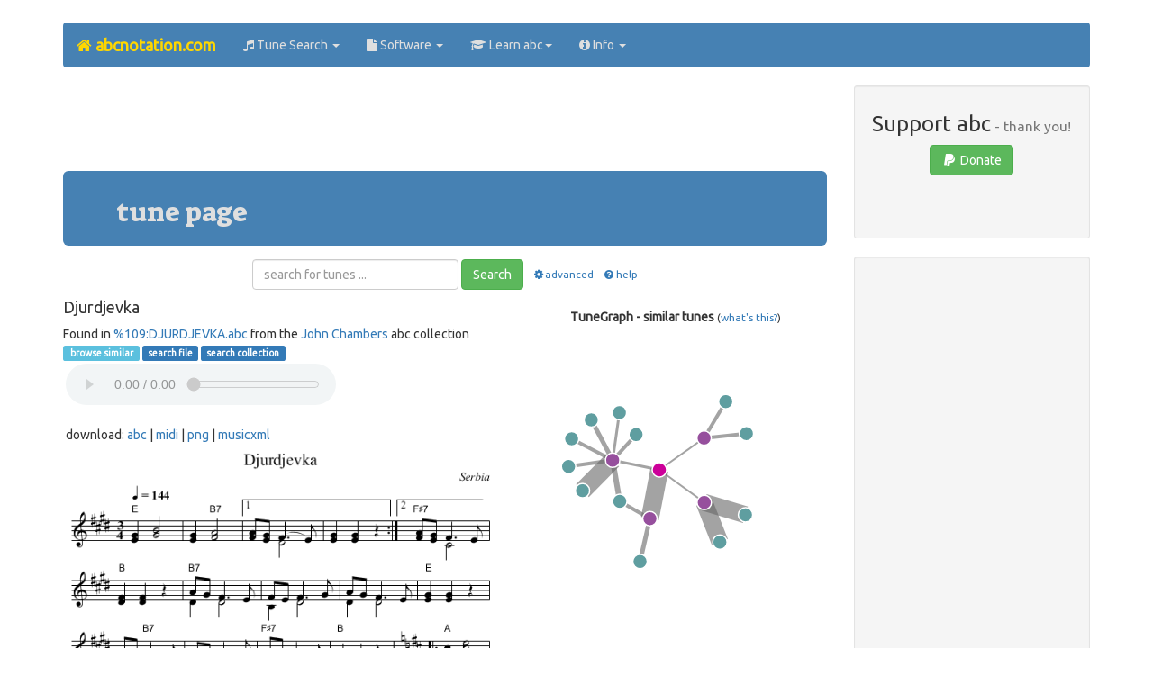

--- FILE ---
content_type: text/html;charset=utf-8
request_url: https://abcnotation.com/tunePage?a=trillian.mit.edu/~jc/music/abc/mirror/ifdo.pugmarks.com/~seymour/runabc/balk1/%25109:DJURDJEVKA/0000
body_size: 21020
content:
<!doctype html>
<html lang="en-gb">
<head>
<meta name="viewport" content="initial-scale = 1.0,maximum-scale = 1.0" />
<title>
abc | Djurdjevka - trillian.mit.edu/~jc/music/abc/mirror/ifdo.pugmarks.com/~seymour/runabc/balk1/&#37;109:DJURDJEVKA/0000
</title>
<link rel="preload" href="https://maxcdn.bootstrapcdn.com/bootstrap/3.3.7/css/bootstrap.min.css" as="style" integrity="sha384-BVYiiSIFeK1dGmJRAkycuHAHRg32OmUcww7on3RYdg4Va+PmSTsz/K68vbdEjh4u" crossorigin="anonymous">
<link rel="preload" href="https://use.fontawesome.com/11d568bb6b.js" as="script">
<link rel="stylesheet" href="https://maxcdn.bootstrapcdn.com/bootstrap/3.3.7/css/bootstrap.min.css" integrity="sha384-BVYiiSIFeK1dGmJRAkycuHAHRg32OmUcww7on3RYdg4Va+PmSTsz/K68vbdEjh4u" crossorigin="anonymous">
<script src="https://use.fontawesome.com/11d568bb6b.js"></script>
<link href="/res/css/theme_v19.css" rel="stylesheet" type="text/css">
<style>
.adsense_top_responsive { width: 320px; height: 100px; }
@media(min-width: 500px) { .adsense_top_responsive { width: 468px; height: 60px; } }
@media(min-width: 768px) { .adsense_top_responsive { width: 728px; height: 90px; } }
</style>
<link rel="shortcut icon" href="/res/img/favicon/favicon.ico" type="image/x-icon"/>
<link rel="icon"          href="/res/img/favicon/favicon.ico" type="image/x-icon"/>
<meta http-equiv="Content-Type" content="text/html; charset=utf-8"/>
<meta name="Keywords" content="abc,music,notation,traditional,folk,song,dance,instrument"/>
<meta name="Author" content="Chris Walshaw"/>
<meta name="Description" content="The tune page for 'Djurdjevka' at abcnotation.com, with free sheet music, a playable midi sound file and the abc &amp; MusicXML code - tune 0000 in the file trillian.mit.edu/~jc/music/abc/mirror/ifdo.pugmarks.com/~seymour/runabc/balk1/%25109:DJURDJEVKA.abc from John Chambers. abc is a text based format for music notation, particularly popular for folk and traditional music."/>
<link rel="canonical" href="https://abcnotation.com/tunePage?a=ifdo.ca/~seymour/runabc/balk1/0145"/>
<script type="text/javascript">
<!--
function checkSearchForm() {
var query = document.forms["search"]["q"].value;
if (query.value.indexOf("\\") !== -1 || query.value.indexOf(";") !== -1 ) {
alert('The search query may not contain the characters "\\" or ";".\nPlease correct and try again.');
return false;
}
return true;
}
// -->
</script>
</head>
<!-- Google tag (gtag.js) -->
<script async src="https://www.googletagmanager.com/gtag/js?id=G-L41KY3W469"></script>
<script>
  window.dataLayer = window.dataLayer || [];
  function gtag(){dataLayer.push(arguments);}
  gtag('js', new Date());

  gtag('config', 'G-L41KY3W469');
</script>

<body class="container container-fluid">
<nav class="navbar navbar-default">
  <div class="container-fluid">
    <div class="navbar-header">
      <button type="button" class="navbar-toggle collapsed" data-toggle="collapse" data-target="#bs-example-navbar-collapse-1" aria-expanded="false">
        <span class="sr-only">Toggle navigation</span>
        <span class="icon-bar"></span>
        <span class="icon-bar"></span>
        <span class="icon-bar"></span>
      </button>
      <a class="navbar-brand" href="/"><strong><i class="fa fa-home"></i> abcnotation.com</strong></a>
    </div>
    <div class="collapse navbar-collapse" id="bs-example-navbar-collapse-1">
      <ul class="nav navbar-nav">
        <li class="dropdown">
          <a href="#" class="dropdown-toggle" data-toggle="dropdown" role="button" aria-haspopup="true" aria-expanded="false"><i class="fa fa-music"></i> Tune Search <span class="caret"></span></a>
          <ul class="dropdown-menu">
            <li><a href="search"><i class="fa fa-search fa-fw"></i> Search</a></li>
            <li><a href="browseTunes"><i class="fa fa-list fa-fw"></i> Browse</a></li>
            <li><a href="tunes"><i class="fa fa-globe fa-fw"></i> Collections</a></li>
            <li><a href="searchHelp"><i class="fa fa-question fa-fw"></i> Help</a></li>
          </ul>
        </li>
        <li class="dropdown">
          <a href="#" class="dropdown-toggle" data-toggle="dropdown" role="button" aria-haspopup="true" aria-expanded="false"><i class="fa fa-file"></i> Software <span class="caret"></span></a>
          <ul class="dropdown-menu">
            <li><a href="software"><i class="fa fa-file fa-fw"></i> Software ...</a></li>
            <li><a href="software#web">&nbsp;&nbsp;<i class="fa fa-globe fa-fw"></i> web-based</a></li>
            <li><a href="software#win">&nbsp;&nbsp;<i class="fa fa-windows fa-fw"></i> Windows</a></li>
            <li><a href="software#mac">&nbsp;&nbsp;<i class="fa fa-apple fa-fw"></i> Mac</a></li>
            <li><a href="software#linux">&nbsp;&nbsp;<i class="fa fa-linux fa-fw"></i> Linux</a></li>
            <li><a href="software#mobile">&nbsp;&nbsp;<i class="fa fa-mobile fa-fw"></i> mobile</a></li>
            <li><a href="software#cli">&nbsp;&nbsp;<i class="fa fa-list-alt fa-fw"></i> command line</a></li>
            <li><a href="software#multi">&nbsp;&nbsp;<i class="fa fa-language fa-fw"></i> multi-platform</a></li>
          </ul>
        </li>
        <li class="dropdown">
          <a href="#" class="dropdown-toggle" data-toggle="dropdown" role="button" aria-haspopup="true" aria-expanded="false"><i class="fa fa-graduation-cap"></i> Learn abc<span class="caret"></span></a>
          <ul class="dropdown-menu">
            <li><a href="learn"><i class="fa fa-graduation-cap fa-fw"></i> Learn ...</a></li>
            <li><a href="wiki/abc:standard"><i class="fa fa-book fa-fw"></i> abc standard</a></li>
            <li><a href="examples"><i class="fa fa-music fa-fw"></i> abc examples</a></li>
            <li><a href="discuss"><i class="fa fa-comments-o fa-fw"></i> discuss</a></li>
            <li><a href="blog/how-to/"><i class="fa fa-question fa-fw"></i> how to ...</a></li>
            <li><a href="videos"><i class="fa fa-youtube fa-fw"></i> video guides</a></li>
          </ul>
        </li>
        <li class="dropdown">
          <a href="#" class="dropdown-toggle" data-toggle="dropdown" role="button" aria-haspopup="true" aria-expanded="false"><i class="fa fa-info-circle"></i> Info <span class="caret"></span></a>
          <ul class="dropdown-menu">
            <li><a href="about"><i class="fa fa-info-circle fa-fw"></i> About ...</a></li>
            <li><a href="about#abc">&nbsp;&nbsp;<i class="fa fa-music fa-fw"></i> abc notation</a></li>
            <li><a href="about#research">&nbsp;&nbsp;<i class="fa fa-graduation-cap fa-fw"></i> abc notation research</a></li>
            <li><a href="about#website">&nbsp;&nbsp;<i class="fa fa-globe fa-fw"></i> abcnotation.com</a></li>
            <li><a href="about#chris">&nbsp;&nbsp;<i class="fa fa-user fa-fw"></i> Chris Walshaw</a></li>
            <li role="separator" class="divider"></li>
            <li><a href="blog"><i class="fa fa-wordpress fa-fw"></i> Blog</a></li>
            <li><a href="sitemap"><i class="fa fa-sitemap fa-fw"></i> Sitemap</a></li>
            <li role="separator" class="divider"></li>
            <li><a href="searchCopyright"><i class="fa fa-copyright fa-fw"></i> Copyright Info</a></li>
            <li><a href="privacy"><i class="fa fa-key fa-fw"></i> Privacy &amp; Content Policies</a></li>
            <li><a href="advertise"><i class="fa fa-bullhorn fa-fw"></i> Advertising Info</a></li>
            <li role="separator" class="divider"></li>
            <li><a href="contact"><i class="fa fa-id-card fa-fw"></i> Contact</a></li>
          </ul>
        </li>
      </ul>
    </div>
  </div>
</nav>
<div class="clearfix"></div>
<div class="row">
<div class="col-lg-9">
<section class="text-center">
<script async src="https://pagead2.googlesyndication.com/pagead/js/adsbygoogle.js"></script>
<!-- responsive horizontal, created 18/07/2021 -->
<ins class="adsbygoogle adsense_top_responsive"
     style="display:inline-block"
     data-ad-client="ca-pub-1507683799594193"
     data-ad-slot="5519545402"></ins>
<script>
(adsbygoogle = window.adsbygoogle || []).push({});
</script>
<br>
</section>
<main>
<section class="jumbotron">
<h2>tune page</h2>
</section>
<section>
<div class="text-center">
<form class="form-inline" action="/searchTunes" method="get">
<div class="form-group text-center">
<input type="text" name="q" class="form-control" placeholder="search for tunes ...">
</div>
<span class="collapse" id="advopt">
<br />
<label class="radio-inline">
<input type="radio" name="f" id="inlineRadio1" value="c" checked="checked">music
</label>
<label class="radio-inline">
<input type="radio" name="f" id="inlineRadio2" value="t">text
</label>
<label class="radio-inline">
<input type="radio" name="o" id="inlineRadio3" value="a" checked="checked">a - z
</label>
<label class="radio-inline">
<input type="radio" name="o" id="inlineRadio4" value="c">file order
</label>
<br/>
<br/>
</span>
<button type="submit" class="btn btn-success">Search</button> &nbsp;&nbsp;<small><a role="button" data-toggle="collapse" href="#advopt" aria-expanded="false" aria-controls="advopt"><i class="fa fa-cog fa-fw"></i>advanced</a></small>
&nbsp;&nbsp;<small><a href="/searchHelp"><i class="fa fa-question-circle fa-fw"></i>help</a></small>
</form>
</div>
<div class="row">
<section class="col-md-7">
<h4>Djurdjevka</h4>
<div class="tinytext">
Found in <a onclick="window.open(this.href); return false;" href="http://trillian.mit.edu/~jc/music/abc/mirror/ifdo.pugmarks.com/~seymour/runabc/balk1/%25109:DJURDJEVKA.abc">&#37;109:DJURDJEVKA.abc</a>
from the <a onclick="window.open(this.href); return false;" href="http://trillian.mit.edu/~jc/music/abc/">John Chambers</a> abc collection
</div>
<div class="tinytext width531">
<a class="label label-info" href="/browseTunes?n=0387#171">&nbsp;browse similar</a>
<a class="label label-primary" href="/searchTunes?q=site:trillian.mit.edu/~jc/music/abc/mirror/ifdo.pugmarks.com/~seymour/runabc/balk1/%25109:DJURDJEVKA&amp;f=c&amp;o=a&amp;s=0">search file</a>
<a class="label label-primary" href="/searchTunes?q=site:trillian.mit.edu/~jc/music/abc&amp;f=c&amp;o=a&amp;s=0">search collection</a>
<div class="divMidiPlayer">
<midi-player sound-font src="/getResource/resources/media/djurdjevka.mid?a=ifdo.ca/~seymour/runabc/balk1/0145"></midi-player>
</div>
<br/>&nbsp;download: 
<a href="/getResource/downloads/text_/djurdjevka.abc?a=trillian.mit.edu/~jc/music/abc/mirror/ifdo.pugmarks.com/~seymour/runabc/balk1/%25109:DJURDJEVKA/0000">abc</a>
| <a href="/getResource/downloads/media/djurdjevka.mid?a=ifdo.ca/~seymour/runabc/balk1/0145">midi</a>
| <a href="/getResource/downloads/image/djurdjevka.png?a=ifdo.ca/~seymour/runabc/balk1/0145">png</a>
| <a href="/getResource/downloads/code_/djurdjevka.xml?a=ifdo.ca/~seymour/runabc/balk1/0145">musicxml</a>
</div>
<img src="/getResource/resources/image/djurdjevka.png?a=ifdo.ca/~seymour/runabc/balk1/0145" class="img-responsive" alt="Djurdjevka - staff notation"/><br/>
<pre contenteditable="false">
X: 109
T: Djurdjevka
O: Serbia
W: from Debra Jones' VIFD I (Serbian Medley)
F: http://www.youtube.com/watch?v=9u9sJZQE1_g
M: 3/4
L: 1/8
K: F#dor
Q: 1/4=144
%%MIDI program 21 accordian
%%MIDI chordprog 21 accordian
%%MIDI bassprog 21 accordian
  "E" [EG]2 [GB]4    |[EG]2 "B7" [FA]4              |[1 [FA][EG] F3-E&amp; x2 D4|\
  [EG]2 [EG]2 z2     :|[2 "F#7"[FA][EG] F3E &amp; x2 C4 |
  "B" [DF]2 [DF]2 z2 | "B7" AG F3E &amp; D2 D4          |\
  FE F3G &amp; B,2 D4    |AG F3E &amp;D2 D4                 |
  "E" [EG]2 [EG]2 z2 | AG "B7" F3E &amp;E2 D4           |\
  FE F3G &amp; B,2 D4    |"F#7" AG F3E &amp;E2 C4           |"B" [DF]2 [DF]2 z2     |
K: Edor
|:"A" [Ac]2 [ce]4    |[Ac]2 "E7"[Bd]4               |[1 [Bd][Ac] B3A &amp; x2 G4|\
  "A" [Ac]2 [Ac]2 z2 :| [2 "B7" [Bd][Ac] B3A &amp; x2 F4|
  "E"[GB]2 [GB]2 z2  |: "E7" dc B3A&amp; E2-E4-         |\
  BA B3c &amp; E2-E4     |[1 dc B3A &amp;G2-G4              |
  "A"[Ac]2 [Ac]2 z2  :|[2 dc B3A &amp; ^D2-D4           |\
  "E"[EG]2 [EG]2 z2  |
</pre>
<h4>Alternative sources for this tune:</h4>
<ul>
<li><a href="/tunePage?a=ifdo.ca/~seymour/runabc/balk1/0145">ifdo.ca/~seymour/runabc/balk1/0145</a></li>
<li><a href="/tunePage?a=trillian.mit.edu/~jc/music/abc/mirror/SeymourShlien/runabc/balk1/%25113:DJURDJEVKA/0000">trillian.mit.edu/~jc/music/abc/mirror/SeymourShlien/runabc/balk1/&#37;113:DJURDJEVKA/0000</a></li>
<li><a href="/tunePage?a=trillian.mit.edu/~jc/music/abc/mirror/ifdo.ca/~seymour/runabc/balk1/0138">trillian.mit.edu/~jc/music/abc/mirror/ifdo.ca/~seymour/runabc/balk1/0138</a></li>
<li><a href="/tunePage?a=trillian.mit.edu/~jc/music/abc/mirror/ifdo.pugmarks.com/~seymour/runabc/balk1/%25128:DJURDJEVKA/0000">trillian.mit.edu/~jc/music/abc/mirror/ifdo.pugmarks.com/~seymour/runabc/balk1/&#37;128:DJURDJEVKA/0000</a></li>
<li><a href="/tunePage?a=trillian.mit.edu/~jc/music/abc/mirror/ifdo.pugmarks.com/~seymour/runabc/balk1/%25139:DJURDJEVKA/0000">trillian.mit.edu/~jc/music/abc/mirror/ifdo.pugmarks.com/~seymour/runabc/balk1/&#37;139:DJURDJEVKA/0000</a></li>
</ul>
</section>
<section class="col-md-5 visible-lg-block visible-md-block">
<br/>
<p class="text-center"><span class="bigtext"><b>TuneGraph - similar tunes</b></span> <small>(<a href="/searchHelp#TuneGraph">what's this?</a>)</small></p>
<div id="tuneGraphCanvas" class="divTuneGraphCanvas"></div>
<div id="tuneGraphScore" class="divTuneGraphScore"></div>
</section>
</div>
</section>
</main>
</div>
<aside class="col-lg-3">
<section class="text-center">
	<section class="well well-sm text-center">
	<h3>Support abc<small> - thank you!</small></h3>
	<a href="#donations" data-toggle="modal" class="btn btn-success"><i class="fa fa-paypal fa-fw"></i> Donate</a><br/>
	<br/>
<div class="fb-like" data-href="http://abcnotation.com/tunePage?a=trillian.mit.edu/~jc/music/abc/mirror/ifdo.pugmarks.com/~seymour/runabc/balk1/%25109:DJURDJEVKA/0000" data-layout="button" data-action="like" data-size="small" data-show-faces="true" data-share="true"></div>
<div class="fb-follow" data-href="https://www.facebook.com/abcnotation/" data-layout="button" data-size="small" data-show-faces="true"></div>
<br/>
	</section>

<div class="modal fade" tabindex="-1" role="dialog" id="donations">
  <div class="modal-dialog" role="document">
    <div class="modal-content">
      <div class="modal-header">
        <button type="button" class="close" data-dismiss="modal" aria-label="Close"><span aria-hidden="true">&times;</span></button>
        <h4 class="modal-title">Donations</h4>
      </div>
      <div class="modal-body">
<p>
The abc website has taken many, many hours of work.
If you have found it useful and would like to support its development, please click one of the buttons below (you can either donate via PayPal or with any of the major credit / debit cards).
</p>
<hr />
<section class="row">
	<div class="col-md-4">
		<form action="https://www.paypal.com/cgi-bin/webscr" method="post">
<fieldset>
<input type="hidden" name="cmd" value="_s-xclick"/>
<input type="hidden" name="hosted_button_id" value="ZC7M2ETQ94TUG"/>
<input type="image" src="https://www.paypal.com/en_GB/i/btn/btn_donate_LG.gif" name="submit" alt="PayPal donate button - US dollars / $ (USD)"/>
<img alt="" class="noborder" src="https://www.paypal.com/en_GB/i/scr/pixel.gif" width="1" height="1"/>
</fieldset>
</form>
<span class="smalltext">US dollars / $ (USD)</span>
	</div>
	<div class="col-md-4">
		<form action="https://www.paypal.com/cgi-bin/webscr" method="post">
<fieldset>
<input type="hidden" name="cmd" value="_s-xclick"/>
<input type="hidden" name="hosted_button_id" value="3Z45AN7GYUQB8"/>
<input type="image" src="https://www.paypal.com/en_GB/i/btn/btn_donate_LG.gif" name="submit" alt="PayPal donate button - Pounds sterling / &pound; (GBP)"/>
<img alt="" class="noborder" src="https://www.paypal.com/en_GB/i/scr/pixel.gif" width="1" height="1"/>
</fieldset>
</form>
<span class="smalltext">Pounds sterling / &pound; (GBP)</span>
	</div>
	<div class="col-md-4">
		<form action="https://www.paypal.com/cgi-bin/webscr" method="post">
<fieldset>
<input type="hidden" name="cmd" value="_s-xclick"/>
<input type="hidden" name="hosted_button_id" value="EX5RPQAJ49YGG"/>
<input type="image" src="https://www.paypal.com/en_GB/i/btn/btn_donate_LG.gif" name="submit" alt="PayPal donate button - Euros / &euro; (EUR)"/>
<img alt="" class="noborder" src="https://www.paypal.com/en_GB/i/scr/pixel.gif" width="1" height="1"/>
</fieldset>
</form>
<span class="smalltext">Euros / &euro; (EUR)</span>
	</div>
</section>
<hr />
<p>
All donations are very gratefully received and the more that is donated, the more time I can spend on improving the site and extending the tune search. Thanks for your support! Chris
</p>
      </div>
      <div class="modal-footer">
        <button type="button" class="btn btn-default" data-dismiss="modal">Close</button>
      </div>
    </div>
  </div>
</div>

</section>
<section class="well well-sm text-center">
<ins class="adsbygoogle"
     style="display:block"
     data-ad-client="ca-pub-1507683799594193"
     data-ad-slot="4844217793"
     data-ad-format="auto"></ins>
<script>
(adsbygoogle = window.adsbygoogle || []).push({});
</script>
</section>
</aside>
</div>
<br />
<div class="row">
<div class="col-md-12">
<section class="bg-primary text-center" id="advert">
<a href="/advertise">
... celtic, folk clubs, festivals, folk, sheet music, gigs, instruments, music shops, bands, CDs ...<br/>
... ukulele, violin, bouzouki, bodhran, recorder, euphonium, harmonica, mandolin, autoharp, dulcimer ...<br/>
<strong class="gold-text">hundreds of musicians visit abcnotation.com every day - your advert could appear here</strong>
</a>
</section>

</div>
</div>
<div class="clearfix"></div>
<div class="clearfix"></div>
<footer class="well well-lg text-center">
<ol class="breadcrumb">
  <li><a href="/advertise">Advertise</a></li>
  <li><a href="/sitemap">Site map</a></li>
  <li><a href="/privacy">Privacy</a></li>
  <li><a href="/searchCopyright">Copyright info</a></li>
</ol>
<p id="chw-email"></p>
<script>
function writemail4(a,b,c,d) { return '<a href="mailto:'+a+'@'+b+'.'+c+'">'+d+'<\/a>'; }
document.getElementById('chw-email').innerHTML = '&copy; Chris Walshaw, 1995-2025. Site maintained by ' + writemail4('chris', 'abcnotation', 'com', 'Chris Walshaw') + '.'
</script>
<br />
</footer>
<script src="https://code.jquery.com/jquery-3.6.0.slim.min.js" integrity="sha256-u7e5khyithlIdTpu22PHhENmPcRdFiHRjhAuHcs05RI=" crossorigin="anonymous"></script>
<script src="https://maxcdn.bootstrapcdn.com/bootstrap/3.3.7/js/bootstrap.min.js" integrity="sha384-Tc5IQib027qvyjSMfHjOMaLkfuWVxZxUPnCJA7l2mCWNIpG9mGCD8wGNIcPD7Txa" crossorigin="anonymous"></script>
<script>
$(function() {
$("#home a:contains('Home')").parent().addClass('active');
$("#tune_search a:contains('Tune Search')").parent().addClass('active');
$('[data-toggle="popover"]').popover();
});
</script>
<script src="https://cdn.jsdelivr.net/combine/npm/tone@14.7.58,npm/@magenta/music@1.22.1/es6/core.js,npm/focus-visible@5,npm/html-midi-player@1.3.0"></script>

<script>
function getWidth() {
return Math.max(
document.body.scrollWidth,
document.documentElement.scrollWidth,
document.body.offsetWidth,
document.documentElement.offsetWidth,
document.documentElement.clientWidth
);
}
async function cirosantilli_load_scripts(script_urls) {
function load(script_url) {
return new Promise(function(resolve, reject) {
if (cirosantilli_load_scripts.loaded.has(script_url)) {
resolve();
} else {
var script = document.createElement('script');
script.onload = resolve;
script.src = script_url
document.head.appendChild(script);
}
});
}
var promises = [];
for (const script_url of script_urls) {
promises.push(load(script_url));
}
await Promise.all(promises);
for (const script_url of script_urls) {
cirosantilli_load_scripts.loaded.add(script_url);
}
}
cirosantilli_load_scripts.loaded = new Set();
(async () => {
if (getWidth() < 970) return;
await cirosantilli_load_scripts([
'/res/js/TuneGraphViewer.js',
'/res/js/d3.v3.min.js',
'/res/js/abcjs_basic_1.10-min.js',
]);
TuneGraph('/getResource/resources/data_/djurdjevka.json?a=ifdo.ca/~seymour/runabc/balk1/0145', 'tuneGraphCanvas', 'tuneGraphScore', 'tuneGraphAbc', false);
})();
</script>
<div id="fb-root"></div>
<script>(function(d, s, id) {
  var js, fjs = d.getElementsByTagName(s)[0];
  if (d.getElementById(id)) return;
  js = d.createElement(s); js.id = id;
  js.src = "//connect.facebook.net/en_GB/sdk.js#xfbml=1&version=v2.8";
  fjs.parentNode.insertBefore(js, fjs);
}(document, 'script', 'facebook-jssdk'));</script>
<script>
(function(i,s,o,g,r,a,m){i['GoogleAnalyticsObject']=r;i[r]=i[r]||function(){
(i[r].q=i[r].q||[]).push(arguments)},i[r].l=1*new Date();a=s.createElement(o),
m=s.getElementsByTagName(o)[0];a.async=1;a.src=g;m.parentNode.insertBefore(a,m)
})(window,document,'script','https://www.google-analytics.com/analytics.js','ga');
ga('create', 'UA-16042660-1', 'auto');
ga('send', 'pageview');
</script>
</body>
</html>
<!-- printed from 9by3.txt -->


--- FILE ---
content_type: text/html; charset=utf-8
request_url: https://www.google.com/recaptcha/api2/aframe
body_size: 266
content:
<!DOCTYPE HTML><html><head><meta http-equiv="content-type" content="text/html; charset=UTF-8"></head><body><script nonce="kMaxhvpV0EkvtLmuBdG7kg">/** Anti-fraud and anti-abuse applications only. See google.com/recaptcha */ try{var clients={'sodar':'https://pagead2.googlesyndication.com/pagead/sodar?'};window.addEventListener("message",function(a){try{if(a.source===window.parent){var b=JSON.parse(a.data);var c=clients[b['id']];if(c){var d=document.createElement('img');d.src=c+b['params']+'&rc='+(localStorage.getItem("rc::a")?sessionStorage.getItem("rc::b"):"");window.document.body.appendChild(d);sessionStorage.setItem("rc::e",parseInt(sessionStorage.getItem("rc::e")||0)+1);localStorage.setItem("rc::h",'1766672754091');}}}catch(b){}});window.parent.postMessage("_grecaptcha_ready", "*");}catch(b){}</script></body></html>

--- FILE ---
content_type: application/javascript
request_url: https://abcnotation.com/res/js/abcjs_basic_1.10-min.js
body_size: 340211
content:
(function(i){var e="0.4.2",j="hasOwnProperty",b=/[\.\/]/,a="*",g=function(){},f=function(m,l){return m-l},d,h,k={n:{}},c=function(m,C){m=String(m);var v=k,s=h,w=Array.prototype.slice.call(arguments,2),y=c.listeners(m),x=0,u=false,p,o=[],t={},q=[],n=d,A=[];d=m;h=0;for(var r=0,B=y.length;r<B;r++){if("zIndex" in y[r]){o.push(y[r].zIndex);if(y[r].zIndex<0){t[y[r].zIndex]=y[r]}}}o.sort(f);while(o[x]<0){p=t[o[x++]];q.push(p.apply(C,w));if(h){h=s;return q}}for(r=0;r<B;r++){p=y[r];if("zIndex" in p){if(p.zIndex==o[x]){q.push(p.apply(C,w));if(h){break}do{x++;p=t[o[x]];p&&q.push(p.apply(C,w));if(h){break}}while(p)}else{t[p.zIndex]=p}}else{q.push(p.apply(C,w));if(h){break}}}h=s;d=n;return q.length?q:null};c._events=k;c.listeners=function(l){var t=l.split(b),r=k,x,s,m,p,w,o,q,u,v=[r],n=[];for(p=0,w=t.length;p<w;p++){u=[];for(o=0,q=v.length;o<q;o++){r=v[o].n;s=[r[t[p]],r[a]];m=2;while(m--){x=s[m];if(x){u.push(x);n=n.concat(x.f||[])}}}v=u}return n};c.on=function(l,o){l=String(l);if(typeof o!="function"){return function(){}}var q=l.split(b),p=k;for(var m=0,n=q.length;m<n;m++){p=p.n;p=p.hasOwnProperty(q[m])&&p[q[m]]||(p[q[m]]={n:{}})}p.f=p.f||[];for(m=0,n=p.f.length;m<n;m++){if(p.f[m]==o){return g}}p.f.push(o);return function(r){if(+r==+r){o.zIndex=+r}}};c.f=function(m){var l=[].slice.call(arguments,1);return function(){c.apply(null,[m,null].concat(l).concat([].slice.call(arguments,0)))}};c.stop=function(){h=1};c.nt=function(l){if(l){return new RegExp("(?:\\.|\\/|^)"+l+"(?:\\.|\\/|$)").test(d)}return d};c.nts=function(){return d.split(b)};c.off=c.unbind=function(m,r){if(!m){c._events=k={n:{}};return}var t=m.split(b),s,v,n,p,w,o,q,u=[k];for(p=0,w=t.length;p<w;p++){for(o=0;o<u.length;o+=n.length-2){n=[o,1];s=u[o].n;if(t[p]!=a){if(s[t[p]]){n.push(s[t[p]])}}else{for(v in s){if(s[j](v)){n.push(s[v])}}}u.splice.apply(u,n)}}for(p=0,w=u.length;p<w;p++){s=u[p];while(s.n){if(r){if(s.f){for(o=0,q=s.f.length;o<q;o++){if(s.f[o]==r){s.f.splice(o,1);break}}!s.f.length&&delete s.f}for(v in s.n){if(s.n[j](v)&&s.n[v].f){var l=s.n[v].f;for(o=0,q=l.length;o<q;o++){if(l[o]==r){l.splice(o,1);break}}!l.length&&delete s.n[v].f}}}else{delete s.f;for(v in s.n){if(s.n[j](v)&&s.n[v].f){delete s.n[v].f}}}s=s.n}}};c.once=function(l,m){var n=function(){c.unbind(l,n);return m.apply(this,arguments)};return c.on(l,n)};c.version=e;c.toString=function(){return"You are running Eve "+e};(typeof module!="undefined"&&module.exports)?(module.exports=c):(typeof define!="undefined"?(define("eve",[],function(){return c})):(i.eve=c))})(this);(function(b,a){if(typeof define==="function"&&define.amd){define(["eve"],function(c){return a(b,c)})}else{a(b,b.eve)}}(this,function(aT,bc){function bi(g){if(bi.is(g,"function")){return K?g():bc.on("raphael.DOMload",g)}else{if(bi.is(g,u)){return bi._engine.create[bs](bi,g.splice(0,3+bi.is(g[0],bj))).add(g)}else{var b=Array.prototype.slice.call(arguments,0);if(bi.is(b[b.length-1],"function")){var d=b.pop();return K?d.call(bi._engine.create[bs](bi,b)):bc.on("raphael.DOMload",function(){d.call(bi._engine.create[bs](bi,b))})}else{return bi._engine.create[bs](bi,arguments)}}}}bi.version="2.1.2";bi.eve=bc;var K,bv=/[, ]+/,au={circle:1,rect:1,path:1,ellipse:1,text:1,image:1},W=/\{(\d+)\}/g,bz="prototype",bw="hasOwnProperty",a5={doc:document,win:aT},aE={was:Object.prototype[bw].call(a5.win,"Raphael"),is:a5.win.Raphael},bJ=function(){this.ca=this.customAttributes={}},ao,bA="appendChild",bs="apply",av="concat",O=("ontouchstart" in a5.win)||a5.win.DocumentTouch&&a5.doc instanceof DocumentTouch,bn="",bh=" ",k=String,l="split",bB="click dblclick mousedown mousemove mouseout mouseover mouseup touchstart touchmove touchend touchcancel"[l](bh),bp={mousedown:"touchstart",mousemove:"touchmove",mouseup:"touchend"},aj=k.prototype.toLowerCase,aI=Math,bI=aI.max,ai=aI.min,ak=aI.abs,aS=aI.pow,ag=aI.PI,bj="number",a="string",u="array",s="toString",A="fill",aM=Object.prototype.toString,bC={},r="push",aa=bi._ISURL=/^url\(['"]?([^\)]+?)['"]?\)$/i,Z=/^\s*((#[a-f\d]{6})|(#[a-f\d]{3})|rgba?\(\s*([\d\.]+%?\s*,\s*[\d\.]+%?\s*,\s*[\d\.]+%?(?:\s*,\s*[\d\.]+%?)?)\s*\)|hsba?\(\s*([\d\.]+(?:deg|\xb0|%)?\s*,\s*[\d\.]+%?\s*,\s*[\d\.]+(?:%?\s*,\s*[\d\.]+)?)%?\s*\)|hsla?\(\s*([\d\.]+(?:deg|\xb0|%)?\s*,\s*[\d\.]+%?\s*,\s*[\d\.]+(?:%?\s*,\s*[\d\.]+)?)%?\s*\))\s*$/i,B={"NaN":1,"Infinity":1,"-Infinity":1},an=/^(?:cubic-)?bezier\(([^,]+),([^,]+),([^,]+),([^\)]+)\)/,C=aI.round,P="setAttribute",bM=parseFloat,bK=parseInt,aU=k.prototype.toUpperCase,bq=bi._availableAttrs={"arrow-end":"none","arrow-start":"none",blur:0,"clip-rect":"0 0 1e9 1e9",cursor:"default",cx:0,cy:0,fill:"#fff","fill-opacity":1,font:'10px "Arial"',"font-family":'"Arial"',"font-size":"10","font-style":"normal","font-weight":400,gradient:0,height:0,href:"http://raphaeljs.com/","letter-spacing":0,opacity:1,path:"M0,0",r:0,rx:0,ry:0,src:"",stroke:"#000","stroke-dasharray":"","stroke-linecap":"butt","stroke-linejoin":"butt","stroke-miterlimit":0,"stroke-opacity":1,"stroke-width":1,target:"_blank","text-anchor":"middle",title:"Raphael",transform:"",width:0,x:0,y:0},bo=bi._availableAnimAttrs={blur:bj,"clip-rect":"csv",cx:bj,cy:bj,fill:"colour","fill-opacity":bj,"font-size":bj,height:bj,opacity:bj,path:"path",r:bj,rx:bj,ry:bj,stroke:"colour","stroke-opacity":bj,"stroke-width":bj,transform:"transform",width:bj,x:bj,y:bj},bt=/[\x09\x0a\x0b\x0c\x0d\x20\xa0\u1680\u180e\u2000\u2001\u2002\u2003\u2004\u2005\u2006\u2007\u2008\u2009\u200a\u202f\u205f\u3000\u2028\u2029]/g,bf=/[\x09\x0a\x0b\x0c\x0d\x20\xa0\u1680\u180e\u2000\u2001\u2002\u2003\u2004\u2005\u2006\u2007\u2008\u2009\u200a\u202f\u205f\u3000\u2028\u2029]*,[\x09\x0a\x0b\x0c\x0d\x20\xa0\u1680\u180e\u2000\u2001\u2002\u2003\u2004\u2005\u2006\u2007\u2008\u2009\u200a\u202f\u205f\u3000\u2028\u2029]*/,ax={hs:1,rg:1},aN=/,?([achlmqrstvxz]),?/gi,bg=/([achlmrqstvz])[\x09\x0a\x0b\x0c\x0d\x20\xa0\u1680\u180e\u2000\u2001\u2002\u2003\u2004\u2005\u2006\u2007\u2008\u2009\u200a\u202f\u205f\u3000\u2028\u2029,]*((-?\d*\.?\d*(?:e[\-+]?\d+)?[\x09\x0a\x0b\x0c\x0d\x20\xa0\u1680\u180e\u2000\u2001\u2002\u2003\u2004\u2005\u2006\u2007\u2008\u2009\u200a\u202f\u205f\u3000\u2028\u2029]*,?[\x09\x0a\x0b\x0c\x0d\x20\xa0\u1680\u180e\u2000\u2001\u2002\u2003\u2004\u2005\u2006\u2007\u2008\u2009\u200a\u202f\u205f\u3000\u2028\u2029]*)+)/ig,ac=/([rstm])[\x09\x0a\x0b\x0c\x0d\x20\xa0\u1680\u180e\u2000\u2001\u2002\u2003\u2004\u2005\u2006\u2007\u2008\u2009\u200a\u202f\u205f\u3000\u2028\u2029,]*((-?\d*\.?\d*(?:e[\-+]?\d+)?[\x09\x0a\x0b\x0c\x0d\x20\xa0\u1680\u180e\u2000\u2001\u2002\u2003\u2004\u2005\u2006\u2007\u2008\u2009\u200a\u202f\u205f\u3000\u2028\u2029]*,?[\x09\x0a\x0b\x0c\x0d\x20\xa0\u1680\u180e\u2000\u2001\u2002\u2003\u2004\u2005\u2006\u2007\u2008\u2009\u200a\u202f\u205f\u3000\u2028\u2029]*)+)/ig,ap=/(-?\d*\.?\d*(?:e[\-+]?\d+)?)[\x09\x0a\x0b\x0c\x0d\x20\xa0\u1680\u180e\u2000\u2001\u2002\u2003\u2004\u2005\u2006\u2007\u2008\u2009\u200a\u202f\u205f\u3000\u2028\u2029]*,?[\x09\x0a\x0b\x0c\x0d\x20\xa0\u1680\u180e\u2000\u2001\u2002\u2003\u2004\u2005\u2006\u2007\u2008\u2009\u200a\u202f\u205f\u3000\u2028\u2029]*/ig,a2=bi._radial_gradient=/^r(?:\(([^,]+?)[\x09\x0a\x0b\x0c\x0d\x20\xa0\u1680\u180e\u2000\u2001\u2002\u2003\u2004\u2005\u2006\u2007\u2008\u2009\u200a\u202f\u205f\u3000\u2028\u2029]*,[\x09\x0a\x0b\x0c\x0d\x20\xa0\u1680\u180e\u2000\u2001\u2002\u2003\u2004\u2005\u2006\u2007\u2008\u2009\u200a\u202f\u205f\u3000\u2028\u2029]*([^\)]+?)\))?/,M={},x=function(g,d){return g.key-d.key
},bu=function(g,d){return bM(g)-bM(d)},ad=function(){},aw=function(b){return b},q=bi._rectPath=function(b,E,d,g,i){if(i){return[["M",b+i,E],["l",d-i*2,0],["a",i,i,0,0,1,i,i],["l",0,g-i*2],["a",i,i,0,0,1,-i,i],["l",i*2-d,0],["a",i,i,0,0,1,-i,-i],["l",0,i*2-g],["a",i,i,0,0,1,i,-i],["z"]]}return[["M",b,E],["l",d,0],["l",0,g],["l",-d,0],["z"]]},U=function(b,i,g,d){if(d==null){d=g}return[["M",b,i],["m",0,-d],["a",g,d,0,1,1,0,2*d],["a",g,d,0,1,1,0,-2*d],["z"]]},af=bi._getPath={path:function(b){return b.attr("path")},circle:function(d){var b=d.attrs;return U(b.cx,b.cy,b.r)},ellipse:function(d){var b=d.attrs;return U(b.cx,b.cy,b.rx,b.ry)},rect:function(d){var b=d.attrs;return q(b.x,b.y,b.width,b.height,b.r)},image:function(d){var b=d.attrs;return q(b.x,b.y,b.width,b.height)},text:function(b){var d=b._getBBox();return q(d.x,d.y,d.width,d.height)},set:function(b){var d=b._getBBox();return q(d.x,d.y,d.width,d.height)}},Q=bi.mapPath=function(bQ,S){if(!S){return bQ}var bO,R,g,b,bP,E,d;bQ=bk(bQ);for(g=0,bP=bQ.length;g<bP;g++){d=bQ[g];for(b=1,E=d.length;b<E;b+=2){bO=S.x(d[b],d[b+1]);R=S.y(d[b],d[b+1]);d[b]=bO;d[b+1]=R}}return bQ};bi._g=a5;bi.type=(a5.win.SVGAngle||a5.doc.implementation.hasFeature("http://www.w3.org/TR/SVG11/feature#BasicStructure","1.1")?"SVG":"VML");if(bi.type=="VML"){var a7=a5.doc.createElement("div"),a8;a7.innerHTML='<v:shape adj="1"/>';a8=a7.firstChild;a8.style.behavior="url(#default#VML)";if(!(a8&&typeof a8.adj=="object")){return(bi.type=bn)}a7=null}bi.svg=!(bi.vml=bi.type=="VML");bi._Paper=bJ;bi.fn=ao=bJ.prototype=bi.prototype;bi._id=0;bi._oid=0;bi.is=function(d,b){b=aj.call(b);if(b=="finite"){return !B[bw](+d)}if(b=="array"){return d instanceof Array}return(b=="null"&&d===null)||(b==typeof d&&d!==null)||(b=="object"&&d===Object(d))||(b=="array"&&Array.isArray&&Array.isArray(d))||aM.call(d).slice(8,-1).toLowerCase()==b};function bl(g){if(typeof g=="function"||Object(g)!==g){return g}var d=new g.constructor;for(var b in g){if(g[bw](b)){d[b]=bl(g[b])}}return d}bi.angle=function(E,S,g,R,d,i){if(d==null){var b=E-g,bO=S-R;if(!b&&!bO){return 0}return(180+aI.atan2(-bO,-b)*180/ag+360)%360}else{return bi.angle(E,S,d,i)-bi.angle(g,R,d,i)}};bi.rad=function(b){return b%360*ag/180};bi.deg=function(b){return b*180/ag%360};bi.snapTo=function(d,E,b){b=bi.is(b,"finite")?b:10;if(bi.is(d,u)){var g=d.length;while(g--){if(ak(d[g]-E)<=b){return d[g]}}}else{d=+d;var R=E%d;if(R<b){return E-R}if(R>d-b){return E-R+d}}return E};var aQ=bi.createUUID=(function(b,d){return function(){return"xxxxxxxx-xxxx-4xxx-yxxx-xxxxxxxxxxxx".replace(b,d).toUpperCase()}})(/[xy]/g,function(g){var d=aI.random()*16|0,b=g=="x"?d:(d&3|8);return b.toString(16)});bi.setWindow=function(b){bc("raphael.setWindow",bi,a5.win,b);a5.win=b;a5.doc=a5.win.document;if(bi._engine.initWin){bi._engine.initWin(a5.win)}};var J=function(g){if(bi.vml){var b=/^\s+|\s+$/g;var R;try{var S=new ActiveXObject("htmlfile");S.write("<body>");S.close();R=S.body}catch(bO){R=createPopup().document.body}var d=R.createTextRange();J=H(function(i){try{R.style.color=k(i).replace(b,bn);var bP=d.queryCommandValue("ForeColor");bP=((bP&255)<<16)|(bP&65280)|((bP&16711680)>>>16);return"#"+("000000"+bP.toString(16)).slice(-6)}catch(bQ){return"none"}})}else{var E=a5.doc.createElement("i");E.title="Rapha\xebl Colour Picker";E.style.display="none";a5.doc.body.appendChild(E);J=H(function(i){E.style.color=i;return a5.doc.defaultView.getComputedStyle(E,bn).getPropertyValue("color")})}return J(g)},az=function(){return"hsb("+[this.h,this.s,this.b]+")"},bm=function(){return"hsl("+[this.h,this.s,this.l]+")"},w=function(){return this.hex},G=function(R,E,d){if(E==null&&bi.is(R,"object")&&"r" in R&&"g" in R&&"b" in R){d=R.b;E=R.g;R=R.r}if(E==null&&bi.is(R,a)){var i=bi.getRGB(R);R=i.r;E=i.g;d=i.b}if(R>1||E>1||d>1){R/=255;E/=255;d/=255}return[R,E,d]},N=function(R,E,d,S){R*=255;E*=255;d*=255;var i={r:R,g:E,b:d,hex:bi.rgb(R,E,d),toString:w};bi.is(S,"finite")&&(i.opacity=S);return i};bi.color=function(b){var d;if(bi.is(b,"object")&&"h" in b&&"s" in b&&"b" in b){d=bi.hsb2rgb(b);b.r=d.r;b.g=d.g;b.b=d.b;b.hex=d.hex}else{if(bi.is(b,"object")&&"h" in b&&"s" in b&&"l" in b){d=bi.hsl2rgb(b);b.r=d.r;b.g=d.g;b.b=d.b;b.hex=d.hex}else{if(bi.is(b,"string")){b=bi.getRGB(b)}if(bi.is(b,"object")&&"r" in b&&"g" in b&&"b" in b){d=bi.rgb2hsl(b);b.h=d.h;b.s=d.s;b.l=d.l;d=bi.rgb2hsb(b);b.v=d.b}else{b={hex:"none"};b.r=b.g=b.b=b.h=b.s=b.v=b.l=-1}}}b.toString=w;return b};bi.hsb2rgb=function(S,bQ,bO,i){if(this.is(S,"object")&&"h" in S&&"s" in S&&"b" in S){bO=S.b;bQ=S.s;S=S.h;i=S.o}S*=360;var E,bP,d,g,b;S=(S%360)/60;b=bO*bQ;g=b*(1-ak(S%2-1));E=bP=d=bO-b;S=~~S;E+=[b,g,0,0,g,b][S];bP+=[g,b,b,g,0,0][S];d+=[0,0,g,b,b,g][S];return N(E,bP,d,i)};bi.hsl2rgb=function(bO,bQ,E,i){if(this.is(bO,"object")&&"h" in bO&&"s" in bO&&"l" in bO){E=bO.l;bQ=bO.s;bO=bO.h}if(bO>1||bQ>1||E>1){bO/=360;bQ/=100;E/=100}bO*=360;var S,bP,d,g,b;bO=(bO%360)/60;b=2*bQ*(E<0.5?E:1-E);g=b*(1-ak(bO%2-1));S=bP=d=E-b/2;bO=~~bO;S+=[b,g,0,0,g,b][bO];bP+=[g,b,b,g,0,0][bO];d+=[0,0,g,b,b,g][bO];return N(S,bP,d,i)};bi.rgb2hsb=function(bP,bO,d){d=G(bP,bO,d);bP=d[0];bO=d[1];d=d[2];var R,E,i,bQ;i=bI(bP,bO,d);bQ=i-ai(bP,bO,d);R=(bQ==0?null:i==bP?(bO-d)/bQ:i==bO?(d-bP)/bQ+2:(bP-bO)/bQ+4);R=((R+360)%6)*60/360;E=bQ==0?0:bQ/i;return{h:R,s:E,b:i,toString:az}};bi.rgb2hsl=function(d,bO,bR){bR=G(d,bO,bR);d=bR[0];bO=bR[1];bR=bR[2];var bS,R,bQ,bP,E,i;bP=bI(d,bO,bR);E=ai(d,bO,bR);i=bP-E;bS=(i==0?null:bP==d?(bO-bR)/i:bP==bO?(bR-d)/i+2:(d-bO)/i+4);bS=((bS+360)%6)*60/360;bQ=(bP+E)/2;R=(i==0?0:bQ<0.5?i/(2*bQ):i/(2-2*bQ));return{h:bS,s:R,l:bQ,toString:bm}};bi._path2string=function(){return this.join(",").replace(aN,"$1")};function c(E,g){for(var b=0,d=E.length;b<d;b++){if(E[b]===g){return E.push(E.splice(b,1)[0])}}}function H(i,d,b){function g(){var E=Array.prototype.slice.call(arguments,0),S=E.join("\u2400"),R=g.cache=g.cache||{},bO=g.count=g.count||[];if(R[bw](S)){c(bO,S);return b?b(R[S]):R[S]}bO.length>=1000&&delete R[bO.shift()];bO.push(S);R[S]=i[bs](d,E);return b?b(R[S]):R[S]}return g}var D=bi._preload=function(g,d){var b=a5.doc.createElement("img");b.style.cssText="position:absolute;left:-9999em;top:-9999em";b.onload=function(){d.call(this);this.onload=null;a5.doc.body.removeChild(this)};b.onerror=function(){a5.doc.body.removeChild(this)};a5.doc.body.appendChild(b);b.src=g};function h(){return this.hex}bi.getRGB=H(function(b){if(!b||!!((b=k(b)).indexOf("-")+1)){return{r:-1,g:-1,b:-1,hex:"none",error:1,toString:h}}if(b=="none"){return{r:-1,g:-1,b:-1,hex:"none",toString:h}}!(ax[bw](b.toLowerCase().substring(0,2))||b.charAt()=="#")&&(b=J(b));var E,d,g,S,i,bP,bO,R=b.match(Z);if(R){if(R[2]){S=bK(R[2].substring(5),16);g=bK(R[2].substring(3,5),16);d=bK(R[2].substring(1,3),16)}if(R[3]){S=bK((bP=R[3].charAt(3))+bP,16);g=bK((bP=R[3].charAt(2))+bP,16);d=bK((bP=R[3].charAt(1))+bP,16)}if(R[4]){bO=R[4][l](bf);d=bM(bO[0]);bO[0].slice(-1)=="%"&&(d*=2.55);g=bM(bO[1]);bO[1].slice(-1)=="%"&&(g*=2.55);S=bM(bO[2]);bO[2].slice(-1)=="%"&&(S*=2.55);R[1].toLowerCase().slice(0,4)=="rgba"&&(i=bM(bO[3]));
bO[3]&&bO[3].slice(-1)=="%"&&(i/=100)}if(R[5]){bO=R[5][l](bf);d=bM(bO[0]);bO[0].slice(-1)=="%"&&(d*=2.55);g=bM(bO[1]);bO[1].slice(-1)=="%"&&(g*=2.55);S=bM(bO[2]);bO[2].slice(-1)=="%"&&(S*=2.55);(bO[0].slice(-3)=="deg"||bO[0].slice(-1)=="\xb0")&&(d/=360);R[1].toLowerCase().slice(0,4)=="hsba"&&(i=bM(bO[3]));bO[3]&&bO[3].slice(-1)=="%"&&(i/=100);return bi.hsb2rgb(d,g,S,i)}if(R[6]){bO=R[6][l](bf);d=bM(bO[0]);bO[0].slice(-1)=="%"&&(d*=2.55);g=bM(bO[1]);bO[1].slice(-1)=="%"&&(g*=2.55);S=bM(bO[2]);bO[2].slice(-1)=="%"&&(S*=2.55);(bO[0].slice(-3)=="deg"||bO[0].slice(-1)=="\xb0")&&(d/=360);R[1].toLowerCase().slice(0,4)=="hsla"&&(i=bM(bO[3]));bO[3]&&bO[3].slice(-1)=="%"&&(i/=100);return bi.hsl2rgb(d,g,S,i)}R={r:d,g:g,b:S,toString:h};R.hex="#"+(16777216|S|(g<<8)|(d<<16)).toString(16).slice(1);bi.is(i,"finite")&&(R.opacity=i);return R}return{r:-1,g:-1,b:-1,hex:"none",error:1,toString:h}},bi);bi.hsb=H(function(i,g,d){return bi.hsb2rgb(i,g,d).hex});bi.hsl=H(function(g,d,b){return bi.hsl2rgb(g,d,b).hex});bi.rgb=H(function(E,i,d){return"#"+(16777216|d|(i<<8)|(E<<16)).toString(16).slice(1)});bi.getColor=function(d){var g=this.getColor.start=this.getColor.start||{h:0,s:1,b:d||0.75},b=this.hsb2rgb(g.h,g.s,g.b);g.h+=0.075;if(g.h>1){g.h=0;g.s-=0.2;g.s<=0&&(this.getColor.start={h:0,s:1,b:g.b})}return b.hex};bi.getColor.reset=function(){delete this.start};function am(E,bO){var S=[];for(var g=0,b=E.length;b-2*!bO>g;g+=2){var R=[{x:+E[g-2],y:+E[g-1]},{x:+E[g],y:+E[g+1]},{x:+E[g+2],y:+E[g+3]},{x:+E[g+4],y:+E[g+5]}];if(bO){if(!g){R[0]={x:+E[b-2],y:+E[b-1]}}else{if(b-4==g){R[3]={x:+E[0],y:+E[1]}}else{if(b-2==g){R[2]={x:+E[0],y:+E[1]};R[3]={x:+E[2],y:+E[3]}}}}}else{if(b-4==g){R[3]=R[2]}else{if(!g){R[0]={x:+E[g],y:+E[g+1]}}}}S.push(["C",(-R[0].x+6*R[1].x+R[2].x)/6,(-R[0].y+6*R[1].y+R[2].y)/6,(R[1].x+6*R[2].x-R[3].x)/6,(R[1].y+6*R[2].y-R[3].y)/6,R[2].x,R[2].y])}return S}bi.parsePathString=function(b){if(!b){return null}var g=aR(b);if(g.arr){return aY(g.arr)}var i={a:7,c:6,h:1,l:2,m:2,r:4,q:4,s:4,t:2,v:1,z:0},d=[];if(bi.is(b,u)&&bi.is(b[0],u)){d=aY(b)}if(!d.length){k(b).replace(bg,function(R,E,bP){var bO=[],S=E.toLowerCase();bP.replace(ap,function(bR,bQ){bQ&&bO.push(+bQ)});if(S=="m"&&bO.length>2){d.push([E][av](bO.splice(0,2)));S="l";E=E=="m"?"l":"L"}if(S=="r"){d.push([E][av](bO))}else{while(bO.length>=i[S]){d.push([E][av](bO.splice(0,i[S])));if(!i[S]){break}}}})}d.toString=bi._path2string;g.arr=aY(d);return d};bi.parseTransformString=H(function(d){if(!d){return null}var g={r:3,s:4,t:2,m:6},b=[];if(bi.is(d,u)&&bi.is(d[0],u)){b=aY(d)}if(!b.length){k(d).replace(ac,function(E,i,bO){var S=[],R=aj.call(i);bO.replace(ap,function(bQ,bP){bP&&S.push(+bP)});b.push([i][av](S))})}b.toString=bi._path2string;return b});var aR=function(d){var b=aR.ps=aR.ps||{};if(b[d]){b[d].sleep=100}else{b[d]={sleep:100}}setTimeout(function(){for(var g in b){if(b[bw](g)&&g!=d){b[g].sleep--;!b[g].sleep&&delete b[g]}}});return b[d]};bi.findDotsAtSegment=function(d,b,b5,b3,S,E,bQ,bO,bY){var bV=1-bY,b0=aS(bV,3),b1=aS(bV,2),bS=bY*bY,bP=bS*bY,bU=b0*d+b1*3*bY*b5+bV*3*bY*bY*S+bP*bQ,bR=b0*b+b1*3*bY*b3+bV*3*bY*bY*E+bP*bO,bZ=d+2*bY*(b5-d)+bS*(S-2*b5+d),bX=b+2*bY*(b3-b)+bS*(E-2*b3+b),b4=b5+2*bY*(S-b5)+bS*(bQ-2*S+b5),b2=b3+2*bY*(E-b3)+bS*(bO-2*E+b3),bW=bV*d+bY*b5,bT=bV*b+bY*b3,i=bV*S+bY*bQ,g=bV*E+bY*bO,R=(90-aI.atan2(bZ-b4,bX-b2)*180/ag);(bZ>b4||bX<b2)&&(R+=180);return{x:bU,y:bR,m:{x:bZ,y:bX},n:{x:b4,y:b2},start:{x:bW,y:bT},end:{x:i,y:g},alpha:R}};bi.bezierBBox=function(d,b,i,g,bP,S,R,E){if(!bi.is(d,"array")){d=[d,b,i,g,bP,S,R,E]}var bO=aX.apply(null,d);return{x:bO.min.x,y:bO.min.y,x2:bO.max.x,y2:bO.max.y,width:bO.max.x-bO.min.x,height:bO.max.y-bO.min.y}};bi.isPointInsideBBox=function(d,b,g){return b>=d.x&&b<=d.x2&&g>=d.y&&g<=d.y2};bi.isBBoxIntersect=function(g,d){var b=bi.isPointInsideBBox;return b(d,g.x,g.y)||b(d,g.x2,g.y)||b(d,g.x,g.y2)||b(d,g.x2,g.y2)||b(g,d.x,d.y)||b(g,d.x2,d.y)||b(g,d.x,d.y2)||b(g,d.x2,d.y2)||(g.x<d.x2&&g.x>d.x||d.x<g.x2&&d.x>g.x)&&(g.y<d.y2&&g.y>d.y||d.y<g.y2&&d.y>g.y)};function aC(b,S,R,E,i){var g=-3*S+9*R-9*E+3*i,d=b*g+6*S-12*R+6*E;return b*d-3*S+3*R}function bb(bZ,R,bY,g,bX,d,bU,b,bR){if(bR==null){bR=1}bR=bR>1?1:bR<0?0:bR;var bS=bR/2,bT=12,bO=[-0.1252,0.1252,-0.3678,0.3678,-0.5873,0.5873,-0.7699,0.7699,-0.9041,0.9041,-0.9816,0.9816],bW=[0.2491,0.2491,0.2335,0.2335,0.2032,0.2032,0.1601,0.1601,0.1069,0.1069,0.0472,0.0472],E=0;for(var bV=0;bV<bT;bV++){var bP=bS*bO[bV]+bS,bQ=aC(bP,bZ,bY,bX,bU),b0=aC(bP,R,g,d,b),S=bQ*bQ+b0*b0;E+=bW[bV]*aI.sqrt(S)}return bS*E}function aK(g,bS,d,bR,b,bP,bU,bO,bQ){if(bQ<0||bb(g,bS,d,bR,b,bP,bU,bO)<bQ){return}var bT=1,i=bT/2,R=bT-i,E,S=0.01;E=bb(g,bS,d,bR,b,bP,bU,bO,R);while(ak(E-bQ)>S){i/=2;R+=(E<bQ?1:-1)*i;E=bb(g,bS,d,bR,b,bP,bU,bO,R)}return R}function a4(i,bT,g,bR,b,bQ,bV,bP){if(bI(i,g)<ai(b,bV)||ai(i,g)>bI(b,bV)||bI(bT,bR)<ai(bQ,bP)||ai(bT,bR)>bI(bQ,bP)){return}var bO=(i*bR-bT*g)*(b-bV)-(i-g)*(b*bP-bQ*bV),S=(i*bR-bT*g)*(bQ-bP)-(bT-bR)*(b*bP-bQ*bV),E=(i-g)*(bQ-bP)-(bT-bR)*(b-bV);if(!E){return}var bU=bO/E,bS=S/E,R=+bU.toFixed(2),d=+bS.toFixed(2);if(R<+ai(i,g).toFixed(2)||R>+bI(i,g).toFixed(2)||R<+ai(b,bV).toFixed(2)||R>+bI(b,bV).toFixed(2)||d<+ai(bT,bR).toFixed(2)||d>+bI(bT,bR).toFixed(2)||d<+ai(bQ,bP).toFixed(2)||d>+bI(bQ,bP).toFixed(2)){return}return{x:bU,y:bS}}function aV(d,b){return aP(d,b)}function aL(d,b){return aP(d,b,1)}function aP(b5,b4,b3){var E=bi.bezierBBox(b5),d=bi.bezierBBox(b4);if(!bi.isBBoxIntersect(E,d)){return b3?0:[]}var bY=bb.apply(0,b5),bX=bb.apply(0,b4),bP=bI(~~(bY/5),1),bO=bI(~~(bX/5),1),bV=[],bU=[],g={},b6=b3?0:[];for(var b0=0;b0<bP+1;b0++){var bW=bi.findDotsAtSegment.apply(bi,b5.concat(b0/bP));bV.push({x:bW.x,y:bW.y,t:b0/bP})}for(b0=0;b0<bO+1;b0++){bW=bi.findDotsAtSegment.apply(bi,b4.concat(b0/bO));bU.push({x:bW.x,y:bW.y,t:b0/bO})}for(b0=0;b0<bP;b0++){for(var bZ=0;bZ<bO;bZ++){var b2=bV[b0],b=bV[b0+1],b1=bU[bZ],S=bU[bZ+1],bT=ak(b.x-b2.x)<0.001?"y":"x",bS=ak(S.x-b1.x)<0.001?"y":"x",R=a4(b2.x,b2.y,b.x,b.y,b1.x,b1.y,S.x,S.y);if(R){if(g[R.x.toFixed(4)]==R.y.toFixed(4)){continue}g[R.x.toFixed(4)]=R.y.toFixed(4);var bR=b2.t+ak((R[bT]-b2[bT])/(b[bT]-b2[bT]))*(b.t-b2.t),bQ=b1.t+ak((R[bS]-b1[bS])/(S[bS]-b1[bS]))*(S.t-b1.t);if(bR>=0&&bR<=1.001&&bQ>=0&&bQ<=1.001){if(b3){b6++}else{b6.push({x:R.x,y:R.y,t1:ai(bR,1),t2:ai(bQ,1)})}}}}}return b6}bi.pathIntersection=function(d,b){return bE(d,b)};bi.pathIntersectionNumber=function(d,b){return bE(d,b,1)};function bE(g,b,bZ){g=bi._path2curve(g);b=bi._path2curve(b);var bX,S,bW,E,bU,bO,d,bR,b3,b2,b4=bZ?0:[];for(var bV=0,bP=g.length;bV<bP;bV++){var b1=g[bV];if(b1[0]=="M"){bX=bU=b1[1];S=bO=b1[2]}else{if(b1[0]=="C"){b3=[bX,S].concat(b1.slice(1));bX=b3[6];S=b3[7]}else{b3=[bX,S,bX,S,bU,bO,bU,bO];bX=bU;S=bO}for(var bT=0,bY=b.length;bT<bY;bT++){var b0=b[bT];if(b0[0]=="M"){bW=d=b0[1];E=bR=b0[2]}else{if(b0[0]=="C"){b2=[bW,E].concat(b0.slice(1));bW=b2[6];E=b2[7]}else{b2=[bW,E,bW,E,d,bR,d,bR];bW=d;E=bR}var bQ=aP(b3,b2,bZ);if(bZ){b4+=bQ}else{for(var bS=0,R=bQ.length;bS<R;bS++){bQ[bS].segment1=bV;bQ[bS].segment2=bT;bQ[bS].bez1=b3;bQ[bS].bez2=b2}b4=b4.concat(bQ)
}}}}}return b4}bi.isPointInsidePath=function(d,b,i){var g=bi.pathBBox(d);return bi.isPointInsideBBox(g,b,i)&&bE(d,[["M",b,i],["H",g.x2+10]],1)%2==1};bi._removedFactory=function(b){return function(){bc("raphael.log",null,"Rapha\xebl: you are calling to method \u201c"+b+"\u201d of removed object",b)}};var I=bi.pathBBox=function(bY){var bR=aR(bY);if(bR.bbox){return bl(bR.bbox)}if(!bY){return{x:0,y:0,width:0,height:0,x2:0,y2:0}}bY=bk(bY);var bU=0,bT=0,S=[],g=[],E;for(var bP=0,bX=bY.length;bP<bX;bP++){E=bY[bP];if(E[0]=="M"){bU=E[1];bT=E[2];S.push(bU);g.push(bT)}else{var bQ=aX(bU,bT,E[1],E[2],E[3],E[4],E[5],E[6]);S=S[av](bQ.min.x,bQ.max.x);g=g[av](bQ.min.y,bQ.max.y);bU=E[5];bT=E[6]}}var b=ai[bs](0,S),bV=ai[bs](0,g),bO=bI[bs](0,S),R=bI[bs](0,g),d=bO-b,bW=R-bV,bS={x:b,y:bV,x2:bO,y2:R,width:d,height:bW,cx:b+d/2,cy:bV+bW/2};bR.bbox=bl(bS);return bS},aY=function(d){var b=bl(d);b.toString=bi._path2string;return b},j=bi._pathToRelative=function(E){var bP=aR(E);if(bP.rel){return aY(bP.rel)}if(!bi.is(E,u)||!bi.is(E&&E[0],u)){E=bi.parsePathString(E)}var bS=[],bU=0,bT=0,bX=0,bW=0,g=0;if(E[0][0]=="M"){bU=E[0][1];bT=E[0][2];bX=bU;bW=bT;g++;bS.push(["M",bU,bT])}for(var bO=g,bY=E.length;bO<bY;bO++){var b=bS[bO]=[],bV=E[bO];if(bV[0]!=aj.call(bV[0])){b[0]=aj.call(bV[0]);switch(b[0]){case"a":b[1]=bV[1];b[2]=bV[2];b[3]=bV[3];b[4]=bV[4];b[5]=bV[5];b[6]=+(bV[6]-bU).toFixed(3);b[7]=+(bV[7]-bT).toFixed(3);break;case"v":b[1]=+(bV[1]-bT).toFixed(3);break;case"m":bX=bV[1];bW=bV[2];default:for(var S=1,bQ=bV.length;S<bQ;S++){b[S]=+(bV[S]-((S%2)?bU:bT)).toFixed(3)}}}else{b=bS[bO]=[];if(bV[0]=="m"){bX=bV[1]+bU;bW=bV[2]+bT}for(var R=0,d=bV.length;R<d;R++){bS[bO][R]=bV[R]}}var bR=bS[bO].length;switch(bS[bO][0]){case"z":bU=bX;bT=bW;break;case"h":bU+=+bS[bO][bR-1];break;case"v":bT+=+bS[bO][bR-1];break;default:bU+=+bS[bO][bR-2];bT+=+bS[bO][bR-1]}}bS.toString=bi._path2string;bP.rel=aY(bS);return bS},p=bi._pathToAbsolute=function(bT){var g=aR(bT);if(g.abs){return aY(g.abs)}if(!bi.is(bT,u)||!bi.is(bT&&bT[0],u)){bT=bi.parsePathString(bT)}if(!bT||!bT.length){return[["M",0,0]]}var bZ=[],bO=0,S=0,bR=0,bQ=0,E=0;if(bT[0][0]=="M"){bO=+bT[0][1];S=+bT[0][2];bR=bO;bQ=S;E++;bZ[0]=["M",bO,S]}var bY=bT.length==3&&bT[0][0]=="M"&&bT[1][0].toUpperCase()=="R"&&bT[2][0].toUpperCase()=="Z";for(var bS,b,bW=E,bP=bT.length;bW<bP;bW++){bZ.push(bS=[]);b=bT[bW];if(b[0]!=aU.call(b[0])){bS[0]=aU.call(b[0]);switch(bS[0]){case"A":bS[1]=b[1];bS[2]=b[2];bS[3]=b[3];bS[4]=b[4];bS[5]=b[5];bS[6]=+(b[6]+bO);bS[7]=+(b[7]+S);break;case"V":bS[1]=+b[1]+S;break;case"H":bS[1]=+b[1]+bO;break;case"R":var R=[bO,S][av](b.slice(1));for(var bV=2,bX=R.length;bV<bX;bV++){R[bV]=+R[bV]+bO;R[++bV]=+R[bV]+S}bZ.pop();bZ=bZ[av](am(R,bY));break;case"M":bR=+b[1]+bO;bQ=+b[2]+S;default:for(bV=1,bX=b.length;bV<bX;bV++){bS[bV]=+b[bV]+((bV%2)?bO:S)}}}else{if(b[0]=="R"){R=[bO,S][av](b.slice(1));bZ.pop();bZ=bZ[av](am(R,bY));bS=["R"][av](b.slice(-2))}else{for(var bU=0,d=b.length;bU<d;bU++){bS[bU]=b[bU]}}}switch(bS[0]){case"Z":bO=bR;S=bQ;break;case"H":bO=bS[1];break;case"V":S=bS[1];break;case"M":bR=bS[bS.length-2];bQ=bS[bS.length-1];default:bO=bS[bS.length-2];S=bS[bS.length-1]}}bZ.toString=bi._path2string;g.abs=aY(bZ);return bZ},aW=function(d,i,b,g){return[d,i,b,g,b,g]},z=function(d,i,S,E,b,g){var R=1/3,bO=2/3;return[R*d+bO*S,R*i+bO*E,R*b+bO*S,R*g+bO*E,b,g]},ab=function(bV,cq,b4,b2,bW,bQ,E,bU,cp,bX){var b1=ag*120/180,b=ag/180*(+bW||0),b8=[],b5,cm=H(function(cr,cu,i){var ct=cr*aI.cos(i)-cu*aI.sin(i),cs=cr*aI.sin(i)+cu*aI.cos(i);return{x:ct,y:cs}});if(!bX){b5=cm(bV,cq,-b);bV=b5.x;cq=b5.y;b5=cm(bU,cp,-b);bU=b5.x;cp=b5.y;var d=aI.cos(ag/180*bW),bS=aI.sin(ag/180*bW),ca=(bV-bU)/2,b9=(cq-cp)/2;var ck=(ca*ca)/(b4*b4)+(b9*b9)/(b2*b2);if(ck>1){ck=aI.sqrt(ck);b4=ck*b4;b2=ck*b2}var g=b4*b4,cd=b2*b2,cf=(bQ==E?-1:1)*aI.sqrt(ak((g*cd-g*b9*b9-cd*ca*ca)/(g*b9*b9+cd*ca*ca))),bZ=cf*b4*b9/b2+(bV+bU)/2,bY=cf*-b2*ca/b4+(cq+cp)/2,bP=aI.asin(((cq-bY)/b2).toFixed(9)),bO=aI.asin(((cp-bY)/b2).toFixed(9));bP=bV<bZ?ag-bP:bP;bO=bU<bZ?ag-bO:bO;bP<0&&(bP=ag*2+bP);bO<0&&(bO=ag*2+bO);if(E&&bP>bO){bP=bP-ag*2}if(!E&&bO>bP){bO=bO-ag*2}}else{bP=bX[0];bO=bX[1];bZ=bX[2];bY=bX[3]}var bT=bO-bP;if(ak(bT)>b1){var b0=bO,b3=bU,bR=cp;bO=bP+b1*(E&&bO>bP?1:-1);bU=bZ+b4*aI.cos(bO);cp=bY+b2*aI.sin(bO);b8=ab(bU,cp,b4,b2,bW,0,E,b3,bR,[bO,b0,bZ,bY])}bT=bO-bP;var S=aI.cos(bP),co=aI.sin(bP),R=aI.cos(bO),cn=aI.sin(bO),cb=aI.tan(bT/4),ce=4/3*b4*cb,cc=4/3*b2*cb,cl=[bV,cq],cj=[bV+ce*co,cq-cc*S],ci=[bU+ce*cn,cp-cc*R],cg=[bU,cp];cj[0]=2*cl[0]-cj[0];cj[1]=2*cl[1]-cj[1];if(bX){return[cj,ci,cg][av](b8)}else{b8=[cj,ci,cg][av](b8).join()[l](",");var b6=[];for(var ch=0,b7=b8.length;ch<b7;ch++){b6[ch]=ch%2?cm(b8[ch-1],b8[ch],b).y:cm(b8[ch],b8[ch+1],b).x}return b6}},bL=function(d,b,i,g,bP,bO,S,R,bQ){var E=1-bQ;return{x:aS(E,3)*d+aS(E,2)*3*bQ*i+E*3*bQ*bQ*bP+aS(bQ,3)*S,y:aS(E,3)*b+aS(E,2)*3*bQ*g+E*3*bQ*bQ*bO+aS(bQ,3)*R}},aX=H(function(i,d,R,E,bX,bW,bT,bQ){var bV=(bX-2*R+i)-(bT-2*bX+R),bS=2*(R-i)-2*(bX-R),bP=i-R,bO=(-bS+aI.sqrt(bS*bS-4*bV*bP))/2/bV,S=(-bS-aI.sqrt(bS*bS-4*bV*bP))/2/bV,bR=[d,bQ],bU=[i,bT],g;ak(bO)>"1e12"&&(bO=0.5);ak(S)>"1e12"&&(S=0.5);if(bO>0&&bO<1){g=bL(i,d,R,E,bX,bW,bT,bQ,bO);bU.push(g.x);bR.push(g.y)}if(S>0&&S<1){g=bL(i,d,R,E,bX,bW,bT,bQ,S);bU.push(g.x);bR.push(g.y)}bV=(bW-2*E+d)-(bQ-2*bW+E);bS=2*(E-d)-2*(bW-E);bP=d-E;bO=(-bS+aI.sqrt(bS*bS-4*bV*bP))/2/bV;S=(-bS-aI.sqrt(bS*bS-4*bV*bP))/2/bV;ak(bO)>"1e12"&&(bO=0.5);ak(S)>"1e12"&&(S=0.5);if(bO>0&&bO<1){g=bL(i,d,R,E,bX,bW,bT,bQ,bO);bU.push(g.x);bR.push(g.y)}if(S>0&&S<1){g=bL(i,d,R,E,bX,bW,bT,bQ,S);bU.push(g.x);bR.push(g.y)}return{min:{x:ai[bs](0,bU),y:ai[bs](0,bR)},max:{x:bI[bs](0,bU),y:bI[bs](0,bR)}}}),bk=bi._path2curve=H(function(bX,bS){var bQ=!bS&&aR(bX);if(!bS&&bQ.curve){return aY(bQ.curve)}var E=p(bX),bT=bS&&p(bS),bU={x:0,y:0,bx:0,by:0,X:0,Y:0,qx:null,qy:null},d={x:0,y:0,bx:0,by:0,X:0,Y:0,qx:null,qy:null},S=function(bZ,b0,bY){var i,b1;if(!bZ){return["C",b0.x,b0.y,b0.x,b0.y,b0.x,b0.y]}!(bZ[0] in {T:1,Q:1})&&(b0.qx=b0.qy=null);switch(bZ[0]){case"M":b0.X=bZ[1];b0.Y=bZ[2];break;case"A":bZ=["C"][av](ab[bs](0,[b0.x,b0.y][av](bZ.slice(1))));break;case"S":if(bY=="C"||bY=="S"){i=b0.x*2-b0.bx;b1=b0.y*2-b0.by}else{i=b0.x;b1=b0.y}bZ=["C",i,b1][av](bZ.slice(1));break;case"T":if(bY=="Q"||bY=="T"){b0.qx=b0.x*2-b0.qx;b0.qy=b0.y*2-b0.qy}else{b0.qx=b0.x;b0.qy=b0.y}bZ=["C"][av](z(b0.x,b0.y,b0.qx,b0.qy,bZ[1],bZ[2]));break;case"Q":b0.qx=bZ[1];b0.qy=bZ[2];bZ=["C"][av](z(b0.x,b0.y,bZ[1],bZ[2],bZ[3],bZ[4]));break;case"L":bZ=["C"][av](aW(b0.x,b0.y,bZ[1],bZ[2]));break;case"H":bZ=["C"][av](aW(b0.x,b0.y,bZ[1],b0.y));break;case"V":bZ=["C"][av](aW(b0.x,b0.y,b0.x,bZ[1]));break;case"Z":bZ=["C"][av](aW(b0.x,b0.y,b0.X,b0.Y));break}return bZ},b=function(bY,bZ){if(bY[bZ].length>7){bY[bZ].shift();var b0=bY[bZ];while(b0.length){bY.splice(bZ++,0,["C"][av](b0.splice(0,6)))}bY.splice(bZ,1);bV=bI(E.length,bT&&bT.length||0)}},g=function(b2,b1,bZ,bY,b0){if(b2&&b1&&b2[b0][0]=="M"&&b1[b0][0]!="M"){b1.splice(b0,0,["M",bY.x,bY.y]);bZ.bx=0;bZ.by=0;bZ.x=b2[b0][1];bZ.y=b2[b0][2];bV=bI(E.length,bT&&bT.length||0)}};for(var bP=0,bV=bI(E.length,bT&&bT.length||0);
bP<bV;bP++){E[bP]=S(E[bP],bU);b(E,bP);bT&&(bT[bP]=S(bT[bP],d));bT&&b(bT,bP);g(E,bT,bU,d,bP);g(bT,E,d,bU,bP);var bO=E[bP],bW=bT&&bT[bP],R=bO.length,bR=bT&&bW.length;bU.x=bO[R-2];bU.y=bO[R-1];bU.bx=bM(bO[R-4])||bU.x;bU.by=bM(bO[R-3])||bU.y;d.bx=bT&&(bM(bW[bR-4])||d.x);d.by=bT&&(bM(bW[bR-3])||d.y);d.x=bT&&bW[bR-2];d.y=bT&&bW[bR-1]}if(!bT){bQ.curve=aY(E)}return bT?[E,bT]:E},null,aY),ba=bi._parseDots=H(function(bR){var bQ=[];for(var S=0,bS=bR.length;S<bS;S++){var b={},bP=bR[S].match(/^([^:]*):?([\d\.]*)/);b.color=bi.getRGB(bP[1]);if(b.color.error){return null}b.color=b.color.hex;bP[2]&&(b.offset=bP[2]+"%");bQ.push(b)}for(S=1,bS=bQ.length-1;S<bS;S++){if(!bQ[S].offset){var g=bM(bQ[S-1].offset||0),E=0;for(var R=S+1;R<bS;R++){if(bQ[R].offset){E=bQ[R].offset;break}}if(!E){E=100;R=bS}E=bM(E);var bO=(E-g)/(R-S+1);for(;S<R;S++){g+=bO;bQ[S].offset=g+"%"}}}return bQ}),aH=bi._tear=function(b,d){b==d.top&&(d.top=b.prev);b==d.bottom&&(d.bottom=b.next);b.next&&(b.next.prev=b.prev);b.prev&&(b.prev.next=b.next)},L=bi._tofront=function(b,d){if(d.top===b){return}aH(b,d);b.next=null;b.prev=d.top;d.top.next=b;d.top=b},y=bi._toback=function(b,d){if(d.bottom===b){return}aH(b,d);b.next=d.bottom;b.prev=null;d.bottom.prev=b;d.bottom=b},ar=bi._insertafter=function(d,b,g){aH(d,g);b==g.top&&(g.top=d);b.next&&(b.next.prev=d);d.next=b.next;d.prev=b;b.next=d},m=bi._insertbefore=function(d,b,g){aH(d,g);b==g.bottom&&(g.bottom=d);b.prev&&(b.prev.next=d);d.prev=b.prev;b.prev=d;d.next=b},t=bi.toMatrix=function(g,b){var i=I(g),d={_:{transform:bn},getBBox:function(){return i}};Y(d,b);return d.matrix},ay=bi.transformPath=function(d,b){return Q(d,t(d,b))},Y=bi._extractTransform=function(d,b2){if(b2==null){return d._.transform}b2=k(b2).replace(/\.{3}|\u2026/g,d._.transform||bn);var bU=bi.parseTransformString(b2),bS=0,bQ=0,bP=0,bW=1,bV=1,b3=d._,bX=new a9;b3.transform=bU||[];if(bU){for(var bY=0,bR=bU.length;bY<bR;bY++){var bT=bU[bY],b=bT.length,R=k(bT[0]).toLowerCase(),b1=bT[0]!=R,bO=b1?bX.invert():0,b0,E,bZ,g,S;if(R=="t"&&b==3){if(b1){b0=bO.x(0,0);E=bO.y(0,0);bZ=bO.x(bT[1],bT[2]);g=bO.y(bT[1],bT[2]);bX.translate(bZ-b0,g-E)}else{bX.translate(bT[1],bT[2])}}else{if(R=="r"){if(b==2){S=S||d.getBBox(1);bX.rotate(bT[1],S.x+S.width/2,S.y+S.height/2);bS+=bT[1]}else{if(b==4){if(b1){bZ=bO.x(bT[2],bT[3]);g=bO.y(bT[2],bT[3]);bX.rotate(bT[1],bZ,g)}else{bX.rotate(bT[1],bT[2],bT[3])}bS+=bT[1]}}}else{if(R=="s"){if(b==2||b==3){S=S||d.getBBox(1);bX.scale(bT[1],bT[b-1],S.x+S.width/2,S.y+S.height/2);bW*=bT[1];bV*=bT[b-1]}else{if(b==5){if(b1){bZ=bO.x(bT[3],bT[4]);g=bO.y(bT[3],bT[4]);bX.scale(bT[1],bT[2],bZ,g)}else{bX.scale(bT[1],bT[2],bT[3],bT[4])}bW*=bT[1];bV*=bT[2]}}}else{if(R=="m"&&b==7){bX.add(bT[1],bT[2],bT[3],bT[4],bT[5],bT[6])}}}}b3.dirtyT=1;d.matrix=bX}}d.matrix=bX;b3.sx=bW;b3.sy=bV;b3.deg=bS;b3.dx=bQ=bX.e;b3.dy=bP=bX.f;if(bW==1&&bV==1&&!bS&&b3.bbox){b3.bbox.x+=+bQ;b3.bbox.y+=+bP}else{b3.dirtyT=1}},o=function(d){var b=d[0];switch(b.toLowerCase()){case"t":return[b,0,0];case"m":return[b,1,0,0,1,0,0];case"r":if(d.length==4){return[b,0,d[2],d[3]]}else{return[b,0]}case"s":if(d.length==5){return[b,1,1,d[3],d[4]]}else{if(d.length==3){return[b,1,1]}else{return[b,1]}}}},bd=bi._equaliseTransform=function(R,E){E=k(E).replace(/\.{3}|\u2026/g,R);R=bi.parseTransformString(R)||[];E=bi.parseTransformString(E)||[];var b=bI(R.length,E.length),bQ=[],bR=[],g=0,d,S,bP,bO;for(;g<b;g++){bP=R[g]||o(E[g]);bO=E[g]||o(bP);if((bP[0]!=bO[0])||(bP[0].toLowerCase()=="r"&&(bP[2]!=bO[2]||bP[3]!=bO[3]))||(bP[0].toLowerCase()=="s"&&(bP[3]!=bO[3]||bP[4]!=bO[4]))){return}bQ[g]=[];bR[g]=[];for(d=0,S=bI(bP.length,bO.length);d<S;d++){d in bP&&(bQ[g][d]=bP[d]);d in bO&&(bR[g][d]=bO[d])}}return{from:bQ,to:bR}};bi._getContainer=function(b,E,g,i){var d;d=i==null&&!bi.is(b,"object")?a5.doc.getElementById(b):b;if(d==null){return}if(d.tagName){if(E==null){return{container:d,width:d.style.pixelWidth||d.offsetWidth,height:d.style.pixelHeight||d.offsetHeight}}else{return{container:d,width:E,height:g}}}return{container:1,x:b,y:E,width:g,height:i}};bi.pathToRelative=j;bi._engine={};bi.path2curve=bk;bi.matrix=function(i,g,bO,S,R,E){return new a9(i,g,bO,S,R,E)};function a9(i,g,bO,S,R,E){if(i!=null){this.a=+i;this.b=+g;this.c=+bO;this.d=+S;this.e=+R;this.f=+E}else{this.a=1;this.b=0;this.c=0;this.d=1;this.e=0;this.f=0}}(function(g){g.add=function(bW,bT,bR,bP,S,R){var E=[[],[],[]],i=[[this.a,this.c,this.e],[this.b,this.d,this.f],[0,0,1]],bV=[[bW,bR,S],[bT,bP,R],[0,0,1]],bU,bS,bQ,bO;if(bW&&bW instanceof a9){bV=[[bW.a,bW.c,bW.e],[bW.b,bW.d,bW.f],[0,0,1]]}for(bU=0;bU<3;bU++){for(bS=0;bS<3;bS++){bO=0;for(bQ=0;bQ<3;bQ++){bO+=i[bU][bQ]*bV[bQ][bS]}E[bU][bS]=bO}}this.a=E[0][0];this.b=E[1][0];this.c=E[0][1];this.d=E[1][1];this.e=E[0][2];this.f=E[1][2]};g.invert=function(){var E=this,i=E.a*E.d-E.b*E.c;return new a9(E.d/i,-E.b/i,-E.c/i,E.a/i,(E.c*E.f-E.d*E.e)/i,(E.b*E.e-E.a*E.f)/i)};g.clone=function(){return new a9(this.a,this.b,this.c,this.d,this.e,this.f)};g.translate=function(i,E){this.add(1,0,0,1,i,E)};g.scale=function(E,S,i,R){S==null&&(S=E);(i||R)&&this.add(1,0,0,1,i,R);this.add(E,0,0,S,0,0);(i||R)&&this.add(1,0,0,1,-i,-R)};g.rotate=function(E,i,bO){E=bi.rad(E);i=i||0;bO=bO||0;var S=+aI.cos(E).toFixed(9),R=+aI.sin(E).toFixed(9);this.add(S,R,-R,S,i,bO);this.add(1,0,0,1,-i,-bO)};g.x=function(i,E){return i*this.a+E*this.c+this.e};g.y=function(i,E){return i*this.b+E*this.d+this.f};g.get=function(E){return +this[k.fromCharCode(97+E)].toFixed(4)};g.toString=function(){return bi.svg?"matrix("+[this.get(0),this.get(1),this.get(2),this.get(3),this.get(4),this.get(5)].join()+")":[this.get(0),this.get(2),this.get(1),this.get(3),0,0].join()};g.toFilter=function(){return"progid:DXImageTransform.Microsoft.Matrix(M11="+this.get(0)+", M12="+this.get(2)+", M21="+this.get(1)+", M22="+this.get(3)+", Dx="+this.get(4)+", Dy="+this.get(5)+", sizingmethod='auto expand')"};g.offset=function(){return[this.e.toFixed(4),this.f.toFixed(4)]};function d(i){return i[0]*i[0]+i[1]*i[1]}function b(i){var E=aI.sqrt(d(i));i[0]&&(i[0]/=E);i[1]&&(i[1]/=E)}g.split=function(){var E={};E.dx=this.e;E.dy=this.f;var S=[[this.a,this.c],[this.b,this.d]];E.scalex=aI.sqrt(d(S[0]));b(S[0]);E.shear=S[0][0]*S[1][0]+S[0][1]*S[1][1];S[1]=[S[1][0]-S[0][0]*E.shear,S[1][1]-S[0][1]*E.shear];E.scaley=aI.sqrt(d(S[1]));b(S[1]);E.shear/=E.scaley;var i=-S[0][1],R=S[1][1];if(R<0){E.rotate=bi.deg(aI.acos(R));if(i<0){E.rotate=360-E.rotate}}else{E.rotate=bi.deg(aI.asin(i))}E.isSimple=!+E.shear.toFixed(9)&&(E.scalex.toFixed(9)==E.scaley.toFixed(9)||!E.rotate);E.isSuperSimple=!+E.shear.toFixed(9)&&E.scalex.toFixed(9)==E.scaley.toFixed(9)&&!E.rotate;E.noRotation=!+E.shear.toFixed(9)&&!E.rotate;return E};g.toTransformString=function(i){var E=i||this[l]();if(E.isSimple){E.scalex=+E.scalex.toFixed(4);E.scaley=+E.scaley.toFixed(4);E.rotate=+E.rotate.toFixed(4);return(E.dx||E.dy?"t"+[E.dx,E.dy]:bn)+(E.scalex!=1||E.scaley!=1?"s"+[E.scalex,E.scaley,0,0]:bn)+(E.rotate?"r"+[E.rotate,0,0]:bn)}else{return"m"+[this.get(0),this.get(1),this.get(2),this.get(3),this.get(4),this.get(5)]
}}})(a9.prototype);var al=navigator.userAgent.match(/Version\/(.*?)\s/)||navigator.userAgent.match(/Chrome\/(\d+)/);if((navigator.vendor=="Apple Computer, Inc.")&&(al&&al[1]<4||navigator.platform.slice(0,2)=="iP")||(navigator.vendor=="Google Inc."&&al&&al[1]<8)){ao.safari=function(){var b=this.rect(-99,-99,this.width+99,this.height+99).attr({stroke:"none"});setTimeout(function(){b.remove()})}}else{ao.safari=ad}var bD=function(){this.returnValue=false},n=function(){return this.originalEvent.preventDefault()},aJ=function(){this.cancelBubble=true},V=function(){return this.originalEvent.stopPropagation()},ae=function(d){var b=a5.doc.documentElement.scrollTop||a5.doc.body.scrollTop,g=a5.doc.documentElement.scrollLeft||a5.doc.body.scrollLeft;return{x:d.clientX+g,y:d.clientY+b}},F=(function(){if(a5.doc.addEventListener){return function(E,g,d,b){var i=function(S){var bO=ae(S);return d.call(b,S,bO.x,bO.y)};E.addEventListener(g,i,false);if(O&&bp[g]){var R=function(bQ){var bR=ae(bQ),bO=bQ;for(var S=0,bP=bQ.targetTouches&&bQ.targetTouches.length;S<bP;S++){if(bQ.targetTouches[S].target==E){bQ=bQ.targetTouches[S];bQ.originalEvent=bO;bQ.preventDefault=n;bQ.stopPropagation=V;break}}return d.call(b,bQ,bR.x,bR.y)};E.addEventListener(bp[g],R,false)}return function(){E.removeEventListener(g,i,false);if(O&&bp[g]){E.removeEventListener(bp[g],i,false)}return true}}}else{if(a5.doc.attachEvent){return function(R,i,g,d){var E=function(bP){bP=bP||a5.win.event;var bO=a5.doc.documentElement.scrollTop||a5.doc.body.scrollTop,bQ=a5.doc.documentElement.scrollLeft||a5.doc.body.scrollLeft,S=bP.clientX+bQ,bR=bP.clientY+bO;bP.preventDefault=bP.preventDefault||bD;bP.stopPropagation=bP.stopPropagation||aJ;return g.call(d,bP,S,bR)};R.attachEvent("on"+i,E);var b=function(){R.detachEvent("on"+i,E);return true};return b}}}})(),aA=[],br=function(bP){var bS=bP.clientX,bR=bP.clientY,bU=a5.doc.documentElement.scrollTop||a5.doc.body.scrollTop,bV=a5.doc.documentElement.scrollLeft||a5.doc.body.scrollLeft,g,E=aA.length;while(E--){g=aA[E];if(O&&bP.touches){var S=bP.touches.length,R;while(S--){R=bP.touches[S];if(R.identifier==g.el._drag.id){bS=R.clientX;bR=R.clientY;(bP.originalEvent?bP.originalEvent:bP).preventDefault();break}}}else{bP.preventDefault()}var d=g.el.node,b,bO=d.nextSibling,bT=d.parentNode,bQ=d.style.display;a5.win.opera&&bT.removeChild(d);d.style.display="none";b=g.el.paper.getElementByPoint(bS,bR);d.style.display=bQ;a5.win.opera&&(bO?bT.insertBefore(d,bO):bT.appendChild(d));b&&bc("raphael.drag.over."+g.el.id,g.el,b);bS+=bV;bR+=bU;bc("raphael.drag.move."+g.el.id,g.move_scope||g.el,bS-g.el._drag.x,bR-g.el._drag.y,bS,bR,bP)}},e=function(g){bi.unmousemove(br).unmouseup(e);var d=aA.length,b;while(d--){b=aA[d];b.el._drag={};bc("raphael.drag.end."+b.el.id,b.end_scope||b.start_scope||b.move_scope||b.el,g)}aA=[]},aq=bi.el={};for(var a3=bB.length;a3--;){(function(b){bi[b]=aq[b]=function(g,d){if(bi.is(g,"function")){this.events=this.events||[];this.events.push({name:b,f:g,unbind:F(this.shape||this.node||a5.doc,b,g,d||this)})}return this};bi["un"+b]=aq["un"+b]=function(i){var g=this.events||[],d=g.length;while(d--){if(g[d].name==b&&(bi.is(i,"undefined")||g[d].f==i)){g[d].unbind();g.splice(d,1);!g.length&&delete this.events}}return this}})(bB[a3])}aq.data=function(d,E){var g=M[this.id]=M[this.id]||{};if(arguments.length==0){return g}if(arguments.length==1){if(bi.is(d,"object")){for(var b in d){if(d[bw](b)){this.data(b,d[b])}}return this}bc("raphael.data.get."+this.id,this,g[d],d);return g[d]}g[d]=E;bc("raphael.data.set."+this.id,this,E,d);return this};aq.removeData=function(b){if(b==null){M[this.id]={}}else{M[this.id]&&delete M[this.id][b]}return this};aq.getData=function(){return bl(M[this.id]||{})};aq.hover=function(i,b,g,d){return this.mouseover(i,g).mouseout(b,d||g)};aq.unhover=function(d,b){return this.unmouseover(d).unmouseout(b)};var ah=[];aq.drag=function(d,R,E,b,g,i){function S(bR){(bR.originalEvent||bR).preventDefault();var bO=bR.clientX,bU=bR.clientY,bQ=a5.doc.documentElement.scrollTop||a5.doc.body.scrollTop,bS=a5.doc.documentElement.scrollLeft||a5.doc.body.scrollLeft;this._drag.id=bR.identifier;if(O&&bR.touches){var bP=bR.touches.length,bT;while(bP--){bT=bR.touches[bP];this._drag.id=bT.identifier;if(bT.identifier==this._drag.id){bO=bT.clientX;bU=bT.clientY;break}}}this._drag.x=bO+bS;this._drag.y=bU+bQ;!aA.length&&bi.mousemove(br).mouseup(e);aA.push({el:this,move_scope:b,start_scope:g,end_scope:i});R&&bc.on("raphael.drag.start."+this.id,R);d&&bc.on("raphael.drag.move."+this.id,d);E&&bc.on("raphael.drag.end."+this.id,E);bc("raphael.drag.start."+this.id,g||b||this,bR.clientX+bS,bR.clientY+bQ,bR)}this._drag={};ah.push({el:this,start:S});this.mousedown(S);return this};aq.onDragOver=function(b){b?bc.on("raphael.drag.over."+this.id,b):bc.unbind("raphael.drag.over."+this.id)};aq.undrag=function(){var b=ah.length;while(b--){if(ah[b].el==this){this.unmousedown(ah[b].start);ah.splice(b,1);bc.unbind("raphael.drag.*."+this.id)}}!ah.length&&bi.unmousemove(br).unmouseup(e);aA=[]};ao.circle=function(b,i,g){var d=bi._engine.circle(this,b||0,i||0,g||0);this.__set__&&this.__set__.push(d);return d};ao.rect=function(b,R,d,i,E){var g=bi._engine.rect(this,b||0,R||0,d||0,i||0,E||0);this.__set__&&this.__set__.push(g);return g};ao.ellipse=function(b,E,i,g){var d=bi._engine.ellipse(this,b||0,E||0,i||0,g||0);this.__set__&&this.__set__.push(d);return d};ao.path=function(b){b&&!bi.is(b,a)&&!bi.is(b[0],u)&&(b+=bn);var d=bi._engine.path(bi.format[bs](bi,arguments),this);this.__set__&&this.__set__.push(d);return d};ao.image=function(E,b,R,d,i){var g=bi._engine.image(this,E||"about:blank",b||0,R||0,d||0,i||0);this.__set__&&this.__set__.push(g);return g};ao.text=function(b,i,g){var d=bi._engine.text(this,b||0,i||0,k(g));this.__set__&&this.__set__.push(d);return d};ao.set=function(d){!bi.is(d,"array")&&(d=Array.prototype.splice.call(arguments,0,arguments.length));var b=new X(d);this.__set__&&this.__set__.push(b);b.paper=this;b.type="set";return b};ao.setStart=function(b){this.__set__=b||this.set()};ao.setFinish=function(d){var b=this.__set__;delete this.__set__;return b};ao.setSize=function(d,b){return bi._engine.setSize.call(this,d,b)};ao.setViewBox=function(b,E,d,i,g){return bi._engine.setViewBox.call(this,b,E,d,i,g)};ao.top=ao.bottom=null;ao.raphael=bi;var bN=function(g){var E=g.getBoundingClientRect(),bP=g.ownerDocument,R=bP.body,b=bP.documentElement,i=b.clientTop||R.clientTop||0,S=b.clientLeft||R.clientLeft||0,bO=E.top+(a5.win.pageYOffset||b.scrollTop||R.scrollTop)-i,d=E.left+(a5.win.pageXOffset||b.scrollLeft||R.scrollLeft)-S;return{y:bO,x:d}};ao.getElementByPoint=function(d,bO){var S=this,g=S.canvas,R=a5.doc.elementFromPoint(d,bO);if(a5.win.opera&&R.tagName=="svg"){var E=bN(g),i=g.createSVGRect();i.x=d-E.x;i.y=bO-E.y;i.width=i.height=1;var b=g.getIntersectionList(i,null);if(b.length){R=b[b.length-1]}}if(!R){return null}while(R.parentNode&&R!=g.parentNode&&!R.raphael){R=R.parentNode}R==S.canvas.parentNode&&(R=g);R=R&&R.raphael?S.getById(R.raphaelid):null;
return R};ao.getElementsByBBox=function(b){var d=this.set();this.forEach(function(g){if(bi.isBBoxIntersect(g.getBBox(),b)){d.push(g)}});return d};ao.getById=function(d){var b=this.bottom;while(b){if(b.id==d){return b}b=b.next}return null};ao.forEach=function(g,b){var d=this.bottom;while(d){if(g.call(b,d)===false){return this}d=d.next}return this};ao.getElementsByPoint=function(b,g){var d=this.set();this.forEach(function(i){if(i.isPointInside(b,g)){d.push(i)}});return d};function bx(){return this.x+bh+this.y}function a6(){return this.x+bh+this.y+bh+this.width+" \xd7 "+this.height}aq.isPointInside=function(b,g){var d=this.realPath=af[this.type](this);if(this.attr("transform")&&this.attr("transform").length){d=bi.transformPath(d,this.attr("transform"))}return bi.isPointInsidePath(d,b,g)};aq.getBBox=function(d){if(this.removed){return{}}var b=this._;if(d){if(b.dirty||!b.bboxwt){this.realPath=af[this.type](this);b.bboxwt=I(this.realPath);b.bboxwt.toString=a6;b.dirty=0}return b.bboxwt}if(b.dirty||b.dirtyT||!b.bbox){if(b.dirty||!this.realPath){b.bboxwt=0;this.realPath=af[this.type](this)}b.bbox=I(Q(this.realPath,this.matrix));b.bbox.toString=a6;b.dirty=b.dirtyT=0}return b.bbox};aq.clone=function(){if(this.removed){return null}var b=this.paper[this.type]().attr(this.attr());this.__set__&&this.__set__.push(b);return b};aq.glow=function(bO){if(this.type=="text"){return null}bO=bO||{};var g={width:(bO.width||10)+(+this.attr("stroke-width")||1),fill:bO.fill||false,opacity:bO.opacity||0.5,offsetx:bO.offsetx||0,offsety:bO.offsety||0,color:bO.color||"#000"},S=g.width/2,E=this.paper,b=E.set(),R=this.realPath||af[this.type](this);R=this.matrix?Q(R,this.matrix):R;for(var d=1;d<S+1;d++){b.push(E.path(R).attr({stroke:g.color,fill:g.fill?g.color:"none","stroke-linejoin":"round","stroke-linecap":"round","stroke-width":+(g.width/S*d).toFixed(3),opacity:+(g.opacity/S).toFixed(3)}))}return b.insertBefore(this).translate(g.offsetx,g.offsety)};var aZ={},aO=function(d,b,E,i,bP,bO,S,R,g){if(g==null){return bb(d,b,E,i,bP,bO,S,R)}else{return bi.findDotsAtSegment(d,b,E,i,bP,bO,S,R,aK(d,b,E,i,bP,bO,S,R,g))}},aD=function(b,d){return function(bW,R,S){bW=bk(bW);var bS,bR,g,bO,E="",bV={},bT,bQ=0;for(var bP=0,bU=bW.length;bP<bU;bP++){g=bW[bP];if(g[0]=="M"){bS=+g[1];bR=+g[2]}else{bO=aO(bS,bR,g[1],g[2],g[3],g[4],g[5],g[6]);if(bQ+bO>R){if(d&&!bV.start){bT=aO(bS,bR,g[1],g[2],g[3],g[4],g[5],g[6],R-bQ);E+=["C"+bT.start.x,bT.start.y,bT.m.x,bT.m.y,bT.x,bT.y];if(S){return E}bV.start=E;E=["M"+bT.x,bT.y+"C"+bT.n.x,bT.n.y,bT.end.x,bT.end.y,g[5],g[6]].join();bQ+=bO;bS=+g[5];bR=+g[6];continue}if(!b&&!d){bT=aO(bS,bR,g[1],g[2],g[3],g[4],g[5],g[6],R-bQ);return{x:bT.x,y:bT.y,alpha:bT.alpha}}}bQ+=bO;bS=+g[5];bR=+g[6]}E+=g.shift()+g}bV.end=E;bT=b?bQ:d?bV:bi.findDotsAtSegment(bS,bR,g[0],g[1],g[2],g[3],g[4],g[5],1);bT.alpha&&(bT={x:bT.x,y:bT.y,alpha:bT.alpha});return bT}};var bG=aD(1),by=aD(),aB=aD(0,1);bi.getTotalLength=bG;bi.getPointAtLength=by;bi.getSubpath=function(d,i,g){if(this.getTotalLength(d)-g<0.000001){return aB(d,i).end}var b=aB(d,g,1);return i?aB(b,i).end:b};aq.getTotalLength=function(){var b=this.getPath();if(!b){return}if(this.node.getTotalLength){return this.node.getTotalLength()}return bG(b)};aq.getPointAtLength=function(b){var d=this.getPath();if(!d){return}return by(d,b)};aq.getPath=function(){var d,b=bi._getPath[this.type];if(this.type=="text"||this.type=="set"){return}if(b){d=b(this)}return d};aq.getSubpath=function(g,d){var b=this.getPath();if(!b){return}return bi.getSubpath(b,g,d)};var aG=bi.easing_formulas={linear:function(b){return b},"<":function(b){return aS(b,1.7)},">":function(b){return aS(b,0.48)},"<>":function(bO){var i=0.48-bO/1.04,g=aI.sqrt(0.1734+i*i),b=g-i,S=aS(ak(b),1/3)*(b<0?-1:1),R=-g-i,E=aS(ak(R),1/3)*(R<0?-1:1),d=S+E+0.5;return(1-d)*3*d*d+d*d*d},backIn:function(d){var b=1.70158;return d*d*((b+1)*d-b)},backOut:function(d){d=d-1;var b=1.70158;return d*d*((b+1)*d+b)+1},elastic:function(b){if(b==!!b){return b}return aS(2,-10*b)*aI.sin((b-0.075)*(2*ag)/0.3)+1},bounce:function(i){var d=7.5625,g=2.75,b;if(i<(1/g)){b=d*i*i}else{if(i<(2/g)){i-=(1.5/g);b=d*i*i+0.75}else{if(i<(2.5/g)){i-=(2.25/g);b=d*i*i+0.9375}else{i-=(2.625/g);b=d*i*i+0.984375}}}return b}};aG.easeIn=aG["ease-in"]=aG["<"];aG.easeOut=aG["ease-out"]=aG[">"];aG.easeInOut=aG["ease-in-out"]=aG["<>"];aG["back-in"]=aG.backIn;aG["back-out"]=aG.backOut;var bF=[],bH=aT.requestAnimationFrame||aT.webkitRequestAnimationFrame||aT.mozRequestAnimationFrame||aT.oRequestAnimationFrame||aT.msRequestAnimationFrame||function(b){setTimeout(b,16)},at=function(){var bO=+new Date,bW=0;for(;bW<bF.length;bW++){var b2=bF[bW];if(b2.el.removed||b2.paused){continue}var E=bO-b2.start,bU=b2.ms,bT=b2.easing,bX=b2.from,bR=b2.diff,d=b2.to,bQ=b2.t,S=b2.el,bS={},b,b0={},b4;if(b2.initstatus){E=(b2.initstatus*b2.anim.top-b2.prev)/(b2.percent-b2.prev)*bU;b2.status=b2.initstatus;delete b2.initstatus;b2.stop&&bF.splice(bW--,1)}else{b2.status=(b2.prev+(b2.percent-b2.prev)*(E/bU))/b2.anim.top}if(E<0){continue}if(E<bU){var g=bT(E/bU);for(var bV in bX){if(bX[bw](bV)){switch(bo[bV]){case bj:b=+bX[bV]+g*bU*bR[bV];break;case"colour":b="rgb("+[a1(C(bX[bV].r+g*bU*bR[bV].r)),a1(C(bX[bV].g+g*bU*bR[bV].g)),a1(C(bX[bV].b+g*bU*bR[bV].b))].join(",")+")";break;case"path":b=[];for(var bZ=0,bP=bX[bV].length;bZ<bP;bZ++){b[bZ]=[bX[bV][bZ][0]];for(var bY=1,b1=bX[bV][bZ].length;bY<b1;bY++){b[bZ][bY]=+bX[bV][bZ][bY]+g*bU*bR[bV][bZ][bY]}b[bZ]=b[bZ].join(bh)}b=b.join(bh);break;case"transform":if(bR[bV].real){b=[];for(bZ=0,bP=bX[bV].length;bZ<bP;bZ++){b[bZ]=[bX[bV][bZ][0]];for(bY=1,b1=bX[bV][bZ].length;bY<b1;bY++){b[bZ][bY]=bX[bV][bZ][bY]+g*bU*bR[bV][bZ][bY]}}}else{var b3=function(b5){return +bX[bV][b5]+g*bU*bR[bV][b5]};b=[["m",b3(0),b3(1),b3(2),b3(3),b3(4),b3(5)]]}break;case"csv":if(bV=="clip-rect"){b=[];bZ=4;while(bZ--){b[bZ]=+bX[bV][bZ]+g*bU*bR[bV][bZ]}}break;default:var R=[][av](bX[bV]);b=[];bZ=S.paper.customAttributes[bV].length;while(bZ--){b[bZ]=+R[bZ]+g*bU*bR[bV][bZ]}break}bS[bV]=b}}S.attr(bS);(function(b6,i,b5){setTimeout(function(){bc("raphael.anim.frame."+b6,i,b5)})})(S.id,S,b2.anim)}else{(function(b6,b5,i){setTimeout(function(){bc("raphael.anim.frame."+b5.id,b5,i);bc("raphael.anim.finish."+b5.id,b5,i);bi.is(b6,"function")&&b6.call(b5)})})(b2.callback,S,b2.anim);S.attr(d);bF.splice(bW--,1);if(b2.repeat>1&&!b2.next){for(b4 in d){if(d[bw](b4)){b0[b4]=b2.totalOrigin[b4]}}b2.el.attr(b0);T(b2.anim,b2.el,b2.anim.percents[0],null,b2.totalOrigin,b2.repeat-1)}if(b2.next&&!b2.stop){T(b2.anim,b2.el,b2.next,null,b2.totalOrigin,b2.repeat)}}}bi.svg&&S&&S.paper&&S.paper.safari();bF.length&&bH(at)},a1=function(b){return b>255?255:b<0?0:b};aq.animateWith=function(d,E,g,b,bO,bT){var S=this;if(S.removed){bT&&bT.call(S);return S}var bR=g instanceof f?g:bi.animation(g,b,bO,bT),bQ,bP;T(bR,S,bR.percents[0],null,S.attr());for(var R=0,bS=bF.length;R<bS;R++){if(bF[R].anim==E&&bF[R].el==d){bF[bS-1].start=bF[R].start;break}}return S};function a0(bU,i,d,bT,bS,bO){var bP=3*i,bR=3*(bT-i)-bP,b=1-bP-bR,S=3*d,bQ=3*(bS-d)-S,bV=1-S-bQ;
function R(bW){return((b*bW+bR)*bW+bP)*bW}function g(bW,bY){var bX=E(bW,bY);return((bV*bX+bQ)*bX+S)*bX}function E(bW,b3){var b2,b1,bZ,bX,b0,bY;for(bZ=bW,bY=0;bY<8;bY++){bX=R(bZ)-bW;if(ak(bX)<b3){return bZ}b0=(3*b*bZ+2*bR)*bZ+bP;if(ak(b0)<0.000001){break}bZ=bZ-bX/b0}b2=0;b1=1;bZ=bW;if(bZ<b2){return b2}if(bZ>b1){return b1}while(b2<b1){bX=R(bZ);if(ak(bX-bW)<b3){return bZ}if(bW>bX){b2=bZ}else{b1=bZ}bZ=(b1-b2)/2+b2}return bZ}return g(bU,1/(200*bO))}aq.onAnimation=function(b){b?bc.on("raphael.anim.frame."+this.id,b):bc.unbind("raphael.anim.frame."+this.id);return this};function f(E,g){var d=[],i={};this.ms=g;this.times=1;if(E){for(var b in E){if(E[bw](b)){i[bM(b)]=E[b];d.push(bM(b))}}d.sort(bu)}this.anim=i;this.top=d[d.length-1];this.percents=d}f.prototype.delay=function(d){var b=new f(this.anim,this.ms);b.times=this.times;b.del=+d||0;return b};f.prototype.repeat=function(d){var b=new f(this.anim,this.ms);b.del=this.del;b.times=aI.floor(bI(d,0))||1;return b};function T(b6,g,b,b4,bO,bS){b=bM(b);var cd,S,bR,ce=[],bY,bX,R,b0=b6.ms,b5={},E={},bU={};if(b4){for(b9=0,bT=bF.length;b9<bT;b9++){var cb=bF[b9];if(cb.el.id==g.id&&cb.anim==b6){if(cb.percent!=b){bF.splice(b9,1);bR=1}else{S=cb}g.attr(cb.totalOrigin);break}}}else{b4=+E}for(var b9=0,bT=b6.percents.length;b9<bT;b9++){if(b6.percents[b9]==b||b6.percents[b9]>b4*b6.top){b=b6.percents[b9];bX=b6.percents[b9-1]||0;b0=b0/b6.top*(b-bX);bY=b6.percents[b9+1];cd=b6.anim[b];break}else{if(b4){g.attr(b6.anim[b6.percents[b9]])}}}if(!cd){return}if(!S){for(var b2 in cd){if(cd[bw](b2)){if(bo[bw](b2)||g.paper.customAttributes[bw](b2)){b5[b2]=g.attr(b2);(b5[b2]==null)&&(b5[b2]=bq[b2]);E[b2]=cd[b2];switch(bo[b2]){case bj:bU[b2]=(E[b2]-b5[b2])/b0;break;case"colour":b5[b2]=bi.getRGB(b5[b2]);var b3=bi.getRGB(E[b2]);bU[b2]={r:(b3.r-b5[b2].r)/b0,g:(b3.g-b5[b2].g)/b0,b:(b3.b-b5[b2].b)/b0};break;case"path":var bP=bk(b5[b2],E[b2]),bW=bP[1];b5[b2]=bP[0];bU[b2]=[];for(b9=0,bT=b5[b2].length;b9<bT;b9++){bU[b2][b9]=[0];for(var b8=1,ca=b5[b2][b9].length;b8<ca;b8++){bU[b2][b9][b8]=(bW[b9][b8]-b5[b2][b9][b8])/b0}}break;case"transform":var cg=g._,cf=bd(cg[b2],E[b2]);if(cf){b5[b2]=cf.from;E[b2]=cf.to;bU[b2]=[];bU[b2].real=true;for(b9=0,bT=b5[b2].length;b9<bT;b9++){bU[b2][b9]=[b5[b2][b9][0]];for(b8=1,ca=b5[b2][b9].length;b8<ca;b8++){bU[b2][b9][b8]=(E[b2][b9][b8]-b5[b2][b9][b8])/b0}}}else{var b1=(g.matrix||new a9),cc={_:{transform:cg.transform},getBBox:function(){return g.getBBox(1)}};b5[b2]=[b1.a,b1.b,b1.c,b1.d,b1.e,b1.f];Y(cc,E[b2]);E[b2]=cc._.transform;bU[b2]=[(cc.matrix.a-b1.a)/b0,(cc.matrix.b-b1.b)/b0,(cc.matrix.c-b1.c)/b0,(cc.matrix.d-b1.d)/b0,(cc.matrix.e-b1.e)/b0,(cc.matrix.f-b1.f)/b0]}break;case"csv":var d=k(cd[b2])[l](bv),bQ=k(b5[b2])[l](bv);if(b2=="clip-rect"){b5[b2]=bQ;bU[b2]=[];b9=bQ.length;while(b9--){bU[b2][b9]=(d[b9]-b5[b2][b9])/b0}}E[b2]=d;break;default:d=[][av](cd[b2]);bQ=[][av](b5[b2]);bU[b2]=[];b9=g.paper.customAttributes[b2].length;while(b9--){bU[b2][b9]=((d[b9]||0)-(bQ[b9]||0))/b0}break}}}}var bZ=cd.easing,b7=bi.easing_formulas[bZ];if(!b7){b7=k(bZ).match(an);if(b7&&b7.length==5){var bV=b7;b7=function(i){return a0(i,+bV[1],+bV[2],+bV[3],+bV[4],b0)}}else{b7=aw}}R=cd.start||b6.start||+new Date;cb={anim:b6,percent:b,timestamp:R,start:R+(b6.del||0),status:0,initstatus:b4||0,stop:false,ms:b0,easing:b7,from:b5,diff:bU,to:E,el:g,callback:cd.callback,prev:bX,next:bY,repeat:bS||b6.times,origin:g.attr(),totalOrigin:bO};bF.push(cb);if(b4&&!S&&!bR){cb.stop=true;cb.start=new Date-b0*b4;if(bF.length==1){return at()}}if(bR){cb.start=new Date-cb.ms*b4}bF.length==1&&bH(at)}else{S.initstatus=b4;S.start=new Date-S.ms*b4}bc("raphael.anim.start."+g.id,g,b6)}bi.animation=function(E,d,S,R){if(E instanceof f){return E}if(bi.is(S,"function")||!S){R=R||S||null;S=null}E=Object(E);d=+d||0;var i={},g,b;for(b in E){if(E[bw](b)&&bM(b)!=b&&bM(b)+"%"!=b){g=true;i[b]=E[b]}}if(!g){return new f(E,d)}else{S&&(i.easing=S);R&&(i.callback=R);return new f({100:i},d)}};aq.animate=function(i,b,R,E){var d=this;if(d.removed){E&&E.call(d);return d}var g=i instanceof f?i:bi.animation(i,b,R,E);T(g,d,g.percents[0],null,d.attr());return d};aq.setTime=function(d,b){if(d&&b!=null){this.status(d,ai(b,d.ms)/d.ms)}return this};aq.status=function(R,E){var d=[],g=0,b,S;if(E!=null){T(R,this,-1,ai(E,1));return this}else{b=bF.length;for(;g<b;g++){S=bF[g];if(S.el.id==this.id&&(!R||S.anim==R)){if(R){return S.status}d.push({anim:S.anim,status:S.status})}}if(R){return 0}return d}};aq.pause=function(d){for(var b=0;b<bF.length;b++){if(bF[b].el.id==this.id&&(!d||bF[b].anim==d)){if(bc("raphael.anim.pause."+this.id,this,bF[b].anim)!==false){bF[b].paused=true}}}return this};aq.resume=function(d){for(var b=0;b<bF.length;b++){if(bF[b].el.id==this.id&&(!d||bF[b].anim==d)){var g=bF[b];if(bc("raphael.anim.resume."+this.id,this,g.anim)!==false){delete g.paused;this.status(g.anim,g.status)}}}return this};aq.stop=function(d){for(var b=0;b<bF.length;b++){if(bF[b].el.id==this.id&&(!d||bF[b].anim==d)){if(bc("raphael.anim.stop."+this.id,this,bF[b].anim)!==false){bF.splice(b--,1)}}}return this};function be(d){for(var b=0;b<bF.length;b++){if(bF[b].el.paper==d){bF.splice(b--,1)}}}bc.on("raphael.remove",be);bc.on("raphael.clear",be);aq.toString=function(){return"Rapha\xebl\u2019s object"};var X=function(b){this.items=[];this.length=0;this.type="set";if(b){for(var d=0,g=b.length;d<g;d++){if(b[d]&&(b[d].constructor==aq.constructor||b[d].constructor==X)){this[this.items.length]=this.items[this.items.length]=b[d];this.length++}}}},v=X.prototype;v.push=function(){var E,b;for(var d=0,g=arguments.length;d<g;d++){E=arguments[d];if(E&&(E.constructor==aq.constructor||E.constructor==X)){b=this.items.length;this[b]=this.items[b]=E;this.length++}}return this};v.pop=function(){this.length&&delete this[this.length--];return this.items.pop()};v.forEach=function(E,b){for(var d=0,g=this.items.length;d<g;d++){if(E.call(b,this.items[d],d)===false){return this}}return this};for(var aF in aq){if(aq[bw](aF)){v[aF]=(function(b){return function(){var d=arguments;return this.forEach(function(g){g[b][bs](g,d)})}})(aF)}}v.attr=function(d,S){if(d&&bi.is(d,u)&&bi.is(d[0],"object")){for(var b=0,R=d.length;b<R;b++){this.items[b].attr(d[b])}}else{for(var g=0,E=this.items.length;g<E;g++){this.items[g].attr(d,S)}}return this};v.clear=function(){while(this.length){this.pop()}};v.splice=function(E,bO,bP){E=E<0?bI(this.length+E,0):E;bO=bI(0,ai(this.length-E,bO));var g=[],b=[],d=[],R;for(R=2;R<arguments.length;R++){d.push(arguments[R])}for(R=0;R<bO;R++){b.push(this[E+R])}for(;R<this.length-E;R++){g.push(this[E+R])}var S=d.length;for(R=0;R<S+g.length;R++){this.items[E+R]=this[E+R]=R<S?d[R]:g[R-S]}R=this.items.length=this.length-=bO-S;while(this[R]){delete this[R++]}return new X(b)};v.exclude=function(g){for(var b=0,d=this.length;b<d;b++){if(this[b]==g){this.splice(b,1);return true}}};v.animate=function(g,b,bO,bQ){(bi.is(bO,"function")||!bO)&&(bQ=bO||null);var S=this.items.length,E=S,bR,bP=this,R;if(!S){return this}bQ&&(R=function(){!--S&&bQ.call(bP)});bO=bi.is(bO,a)?bO:R;
var d=bi.animation(g,b,bO,R);bR=this.items[--E].animate(d);while(E--){this.items[E]&&!this.items[E].removed&&this.items[E].animateWith(bR,d,d);(this.items[E]&&!this.items[E].removed)||S--}return this};v.insertAfter=function(d){var b=this.items.length;while(b--){this.items[b].insertAfter(d)}return this};v.getBBox=function(){var b=[],S=[],d=[],E=[];for(var g=this.items.length;g--;){if(!this.items[g].removed){var R=this.items[g].getBBox();b.push(R.x);S.push(R.y);d.push(R.x+R.width);E.push(R.y+R.height)}}b=ai[bs](0,b);S=ai[bs](0,S);d=bI[bs](0,d);E=bI[bs](0,E);return{x:b,y:S,x2:d,y2:E,width:d-b,height:E-S}};v.clone=function(g){g=this.paper.set();for(var b=0,d=this.items.length;b<d;b++){g.push(this.items[b].clone())}return g};v.toString=function(){return"Rapha\xebl\u2018s set"};v.glow=function(d){var b=this.paper.set();this.forEach(function(i,E){var R=i.glow(d);if(R!=null){R.forEach(function(g,S){b.push(g)})}});return b};v.isPointInside=function(b,g){var d=false;this.forEach(function(i){if(i.isPointInside(b,g)){console.log("runned");d=true;return false}});return d};bi.registerFont=function(d){if(!d.face){return d}this.fonts=this.fonts||{};var i={w:d.w,face:{},glyphs:{}},g=d.face["font-family"];for(var S in d.face){if(d.face[bw](S)){i.face[S]=d.face[S]}}if(this.fonts[g]){this.fonts[g].push(i)}else{this.fonts[g]=[i]}if(!d.svg){i.face["units-per-em"]=bK(d.face["units-per-em"],10);for(var E in d.glyphs){if(d.glyphs[bw](E)){var R=d.glyphs[E];i.glyphs[E]={w:R.w,k:{},d:R.d&&"M"+R.d.replace(/[mlcxtrv]/g,function(bO){return{l:"L",c:"C",x:"z",t:"m",r:"l",v:"c"}[bO]||"M"})+"z"};if(R.k){for(var b in R.k){if(R[bw](b)){i.glyphs[E].k[b]=R.k[b]}}}}}}return d};ao.getFont=function(bP,bQ,d,E){E=E||"normal";d=d||"normal";bQ=+bQ||{normal:400,bold:700,lighter:300,bolder:800}[bQ]||400;if(!bi.fonts){return}var R=bi.fonts[bP];if(!R){var g=new RegExp("(^|\\s)"+bP.replace(/[^\w\d\s+!~.:_-]/g,bn)+"(\\s|$)","i");for(var b in bi.fonts){if(bi.fonts[bw](b)){if(g.test(b)){R=bi.fonts[b];break}}}}var S;if(R){for(var bO=0,bR=R.length;bO<bR;bO++){S=R[bO];if(S.face["font-weight"]==bQ&&(S.face["font-style"]==d||!S.face["font-style"])&&S.face["font-stretch"]==E){break}}}return S};ao.print=function(bP,bO,b,bS,bU,b2,g,d){b2=b2||"middle";g=bI(ai(g||0,1),-1);d=bI(ai(d||1,3),1);var b1=k(b)[l](bn),bY=0,b0=0,bW=bn,b3;bi.is(bS,"string")&&(bS=this.getFont(bS));if(bS){b3=(bU||16)/bS.face["units-per-em"];var R=bS.face.bbox[l](bv),bR=+R[0],E=R[3]-R[1],S=0,bT=+R[1]+(b2=="baseline"?E+(+bS.face.descent):E/2);for(var bX=0,bQ=b1.length;bX<bQ;bX++){if(b1[bX]=="\n"){bY=0;bZ=0;b0=0;S+=E*d}else{var bV=b0&&bS.glyphs[b1[bX-1]]||{},bZ=bS.glyphs[b1[bX]];bY+=b0?(bV.w||bS.w)+(bV.k&&bV.k[b1[bX]]||0)+(bS.w*g):0;b0=1}if(bZ&&bZ.d){bW+=bi.transformPath(bZ.d,["t",bY*b3,S*b3,"s",b3,b3,bR,bT,"t",(bP-bR)/b3,(bO-bT)/b3])}}}return this.path(bW).attr({fill:"#000",stroke:"none"})};ao.add=function(E){if(bi.is(E,"array")){var g=this.set(),d=0,R=E.length,b;for(;d<R;d++){b=E[d]||{};au[bw](b.type)&&g.push(this[b.type]().attr(b))}}return g};bi.format=function(d,g){var b=bi.is(g,u)?[0][av](g):arguments;d&&bi.is(d,a)&&b.length-1&&(d=d.replace(W,function(R,E){return b[++E]==null?bn:b[E]}));return d||bn};bi.fullfill=(function(){var g=/\{([^\}]+)\}/g,b=/(?:(?:^|\.)(.+?)(?=\[|\.|$|\()|\[('|")(.+?)\2\])(\(\))?/g,d=function(R,E,S){var i=S;E.replace(b,function(bQ,bP,bO,bS,bR){bP=bP||bS;if(i){if(bP in i){i=i[bP]}typeof i=="function"&&bR&&(i=i())}});i=(i==null||i==S?R:i)+"";return i};return function(E,i){return String(E).replace(g,function(S,R){return d(S,R,i)})}})();bi.ninja=function(){aE.was?(a5.win.Raphael=aE.is):delete Raphael;return bi};bi.st=v;(function(i,d,g){if(i.readyState==null&&i.addEventListener){i.addEventListener(d,g=function(){i.removeEventListener(d,g,false);i.readyState="complete"},false);i.readyState="loading"}function b(){(/in/).test(i.readyState)?setTimeout(b,9):bi.eve("raphael.DOMload")}b()})(document,"DOMContentLoaded");bc.on("raphael.DOMload",function(){K=true});(function(){if(!bi.svg){return}var i="hasOwnProperty",b9=String,bV=parseFloat,bY=parseInt,bO=Math,ca=bO.max,b0=bO.abs,bQ=bO.pow,bP=/[, ]+/,b7=bi.eve,bZ="",bS=" ";var bW="http://www.w3.org/1999/xlink",b6={block:"M5,0 0,2.5 5,5z",classic:"M5,0 0,2.5 5,5 3.5,3 3.5,2z",diamond:"M2.5,0 5,2.5 2.5,5 0,2.5z",open:"M6,1 1,3.5 6,6",oval:"M2.5,0A2.5,2.5,0,0,1,2.5,5 2.5,2.5,0,0,1,2.5,0z"},b2={};bi.toString=function(){return"Your browser supports SVG.\nYou are running Rapha\xebl "+this.version};var bR=function(cb,E){if(E){if(typeof cb=="string"){cb=bR(cb)}for(var S in E){if(E[i](S)){if(S.substring(0,6)=="xlink:"){cb.setAttributeNS(bW,S.substring(6),b9(E[S]))}else{cb.setAttribute(S,b9(E[S]))}}}}else{cb=bi._g.doc.createElementNS("http://www.w3.org/2000/svg",cb);cb.style&&(cb.style.webkitTapHighlightColor="rgba(0,0,0,0)")}return cb},b=function(ci,cm){var ck="linear",S=ci.id+cm,cg=0.5,ce=0.5,cc=ci.node,E=ci.paper,co=cc.style,cb=bi._g.doc.getElementById(S);if(!cb){cm=b9(cm).replace(bi._radial_gradient,function(cr,cp,cs){ck="radial";if(cp&&cs){cg=bV(cp);ce=bV(cs);var cq=((ce>0.5)*2-1);bQ(cg-0.5,2)+bQ(ce-0.5,2)>0.25&&(ce=bO.sqrt(0.25-bQ(cg-0.5,2))*cq+0.5)&&ce!=0.5&&(ce=ce.toFixed(5)-0.00001*cq)}return bZ});cm=cm.split(/\s*\-\s*/);if(ck=="linear"){var cf=cm.shift();cf=-bV(cf);if(isNaN(cf)){return null}var cd=[0,0,bO.cos(bi.rad(cf)),bO.sin(bi.rad(cf))],cl=1/(ca(b0(cd[2]),b0(cd[3]))||1);cd[2]*=cl;cd[3]*=cl;if(cd[2]<0){cd[0]=-cd[2];cd[2]=0}if(cd[3]<0){cd[1]=-cd[3];cd[3]=0}}var cj=bi._parseDots(cm);if(!cj){return null}S=S.replace(/[\(\)\s,\xb0#]/g,"_");if(ci.gradient&&S!=ci.gradient.id){E.defs.removeChild(ci.gradient);delete ci.gradient}if(!ci.gradient){cb=bR(ck+"Gradient",{id:S});ci.gradient=cb;bR(cb,ck=="radial"?{fx:cg,fy:ce}:{x1:cd[0],y1:cd[1],x2:cd[2],y2:cd[3],gradientTransform:ci.matrix.invert()});E.defs.appendChild(cb);for(var ch=0,cn=cj.length;ch<cn;ch++){cb.appendChild(bR("stop",{offset:cj[ch].offset?cj[ch].offset:ch?"100%":"0%","stop-color":cj[ch].color||"#fff"}))}}}bR(cc,{fill:"url(#"+S+")",opacity:1,"fill-opacity":1});co.fill=bZ;co.opacity=1;co.fillOpacity=1;return 1},d=function(S){var E=S.getBBox(1);bR(S.pattern,{patternTransform:S.matrix.invert()+" translate("+E.x+","+E.y+")"})},g=function(ck,cm,cf){if(ck.type=="path"){var E=b9(cm).toLowerCase().split("-"),cj=ck.paper,cx=cf?"end":"start",co=ck.node,cl=ck.attrs,ce=cl["stroke-width"],cs=E.length,cc="classic",cr,cb,ch,cp,cn,cg=3,ct=3,ci=5;while(cs--){switch(E[cs]){case"block":case"classic":case"oval":case"diamond":case"open":case"none":cc=E[cs];break;case"wide":ct=5;break;case"narrow":ct=2;break;case"long":cg=5;break;case"short":cg=2;break}}if(cc=="open"){cg+=2;ct+=2;ci+=2;ch=1;cp=cf?4:1;cn={fill:"none",stroke:cl.stroke}}else{cp=ch=cg/2;cn={fill:cl.stroke,stroke:"none"}}if(ck._.arrows){if(cf){ck._.arrows.endPath&&b2[ck._.arrows.endPath]--;ck._.arrows.endMarker&&b2[ck._.arrows.endMarker]--}else{ck._.arrows.startPath&&b2[ck._.arrows.startPath]--;ck._.arrows.startMarker&&b2[ck._.arrows.startMarker]--}}else{ck._.arrows={}}if(cc!="none"){var S="raphael-marker-"+cc,cw="raphael-marker-"+cx+cc+cg+ct;
if(!bi._g.doc.getElementById(S)){cj.defs.appendChild(bR(bR("path"),{"stroke-linecap":"round",d:b6[cc],id:S}));b2[S]=1}else{b2[S]++}var cd=bi._g.doc.getElementById(cw),cq;if(!cd){cd=bR(bR("marker"),{id:cw,markerHeight:ct,markerWidth:cg,orient:"auto",refX:cp,refY:ct/2});cq=bR(bR("use"),{"xlink:href":"#"+S,transform:(cf?"rotate(180 "+cg/2+" "+ct/2+") ":bZ)+"scale("+cg/ci+","+ct/ci+")","stroke-width":(1/((cg/ci+ct/ci)/2)).toFixed(4)});cd.appendChild(cq);cj.defs.appendChild(cd);b2[cw]=1}else{b2[cw]++;cq=cd.getElementsByTagName("use")[0]}bR(cq,cn);var cv=ch*(cc!="diamond"&&cc!="oval");if(cf){cr=ck._.arrows.startdx*ce||0;cb=bi.getTotalLength(cl.path)-cv*ce}else{cr=cv*ce;cb=bi.getTotalLength(cl.path)-(ck._.arrows.enddx*ce||0)}cn={};cn["marker-"+cx]="url(#"+cw+")";if(cb||cr){cn.d=bi.getSubpath(cl.path,cr,cb)}bR(co,cn);ck._.arrows[cx+"Path"]=S;ck._.arrows[cx+"Marker"]=cw;ck._.arrows[cx+"dx"]=cv;ck._.arrows[cx+"Type"]=cc;ck._.arrows[cx+"String"]=cm}else{if(cf){cr=ck._.arrows.startdx*ce||0;cb=bi.getTotalLength(cl.path)-cr}else{cr=0;cb=bi.getTotalLength(cl.path)-(ck._.arrows.enddx*ce||0)}ck._.arrows[cx+"Path"]&&bR(co,{d:bi.getSubpath(cl.path,cr,cb)});delete ck._.arrows[cx+"Path"];delete ck._.arrows[cx+"Marker"];delete ck._.arrows[cx+"dx"];delete ck._.arrows[cx+"Type"];delete ck._.arrows[cx+"String"]}for(cn in b2){if(b2[i](cn)&&!b2[cn]){var cu=bi._g.doc.getElementById(cn);cu&&cu.parentNode.removeChild(cu)}}}},b3={"":[0],none:[0],"-":[3,1],".":[1,1],"-.":[3,1,1,1],"-..":[3,1,1,1,1,1],". ":[1,3],"- ":[4,3],"--":[8,3],"- .":[4,3,1,3],"--.":[8,3,1,3],"--..":[8,3,1,3,1,3]},bT=function(cf,cd,ce){cd=b3[b9(cd).toLowerCase()];if(cd){var cb=cf.attrs["stroke-width"]||"1",E={round:cb,square:cb,butt:0}[cf.attrs["stroke-linecap"]||ce["stroke-linecap"]]||0,cc=[],S=cd.length;while(S--){cc[S]=cd[S]*cb+((S%2)?1:-1)*E}bR(cf.node,{"stroke-dasharray":cc.join(",")})}},b4=function(ck,cs){var co=ck.node,cl=ck.attrs,ci=co.style.visibility;co.style.visibility="hidden";for(var cn in cs){if(cs[i](cn)){if(!bi._availableAttrs[i](cn)){continue}var cm=cs[cn];cl[cn]=cm;switch(cn){case"blur":ck.blur(cm);break;case"href":case"title":var cd=bR("title");var ct=bi._g.doc.createTextNode(cm);cd.appendChild(ct);co.appendChild(cd);break;case"target":var cq=co.parentNode;if(cq.tagName.toLowerCase()!="a"){var cd=bR("a");cq.insertBefore(cd,co);cd.appendChild(co);cq=cd}if(cn=="target"){cq.setAttributeNS(bW,"show",cm=="blank"?"new":cm)}else{cq.setAttributeNS(bW,cn,cm)}break;case"cursor":co.style.cursor=cm;break;case"transform":ck.transform(cm);break;case"arrow-start":g(ck,cm);break;case"arrow-end":g(ck,cm,1);break;case"clip-rect":var S=b9(cm).split(bP);if(S.length==4){ck.clip&&ck.clip.parentNode.parentNode.removeChild(ck.clip.parentNode);var cb=bR("clipPath"),cp=bR("rect");cb.id=bi.createUUID();bR(cp,{x:S[0],y:S[1],width:S[2],height:S[3]});cb.appendChild(cp);ck.paper.defs.appendChild(cb);bR(co,{"clip-path":"url(#"+cb.id+")"});ck.clip=cp}if(!cm){var cj=co.getAttribute("clip-path");if(cj){var cr=bi._g.doc.getElementById(cj.replace(/(^url\(#|\)$)/g,bZ));cr&&cr.parentNode.removeChild(cr);bR(co,{"clip-path":bZ});delete ck.clip}}break;case"path":if(ck.type=="path"){bR(co,{d:cm?cl.path=bi._pathToAbsolute(cm):"M0,0"});ck._.dirty=1;if(ck._.arrows){"startString" in ck._.arrows&&g(ck,ck._.arrows.startString);"endString" in ck._.arrows&&g(ck,ck._.arrows.endString,1)}}break;case"width":co.setAttribute(cn,cm);ck._.dirty=1;if(cl.fx){cn="x";cm=cl.x}else{break}case"x":if(cl.fx){cm=-cl.x-(cl.width||0)}case"rx":if(cn=="rx"&&ck.type=="rect"){break}case"cx":co.setAttribute(cn,cm);ck.pattern&&d(ck);ck._.dirty=1;break;case"height":co.setAttribute(cn,cm);ck._.dirty=1;if(cl.fy){cn="y";cm=cl.y}else{break}case"y":if(cl.fy){cm=-cl.y-(cl.height||0)}case"ry":if(cn=="ry"&&ck.type=="rect"){break}case"cy":co.setAttribute(cn,cm);ck.pattern&&d(ck);ck._.dirty=1;break;case"r":if(ck.type=="rect"){bR(co,{rx:cm,ry:cm})}else{co.setAttribute(cn,cm)}ck._.dirty=1;break;case"src":if(ck.type=="image"){co.setAttributeNS(bW,"href",cm)}break;case"stroke-width":if(ck._.sx!=1||ck._.sy!=1){cm/=ca(b0(ck._.sx),b0(ck._.sy))||1}if(ck.paper._vbSize){cm*=ck.paper._vbSize}co.setAttribute(cn,cm);if(cl["stroke-dasharray"]){bT(ck,cl["stroke-dasharray"],cs)}if(ck._.arrows){"startString" in ck._.arrows&&g(ck,ck._.arrows.startString);"endString" in ck._.arrows&&g(ck,ck._.arrows.endString,1)}break;case"stroke-dasharray":bT(ck,cm,cs);break;case"fill":var ce=b9(cm).match(bi._ISURL);if(ce){cb=bR("pattern");var ch=bR("image");cb.id=bi.createUUID();bR(cb,{x:0,y:0,patternUnits:"userSpaceOnUse",height:1,width:1});bR(ch,{x:0,y:0,"xlink:href":ce[1]});cb.appendChild(ch);(function(cu){bi._preload(ce[1],function(){var cv=this.offsetWidth,cw=this.offsetHeight;bR(cu,{width:cv,height:cw});bR(ch,{width:cv,height:cw});ck.paper.safari()})})(cb);ck.paper.defs.appendChild(cb);bR(co,{fill:"url(#"+cb.id+")"});ck.pattern=cb;ck.pattern&&d(ck);break}var cc=bi.getRGB(cm);if(!cc.error){delete cs.gradient;delete cl.gradient;!bi.is(cl.opacity,"undefined")&&bi.is(cs.opacity,"undefined")&&bR(co,{opacity:cl.opacity});!bi.is(cl["fill-opacity"],"undefined")&&bi.is(cs["fill-opacity"],"undefined")&&bR(co,{"fill-opacity":cl["fill-opacity"]})}else{if((ck.type=="circle"||ck.type=="ellipse"||b9(cm).charAt()!="r")&&b(ck,cm)){if("opacity" in cl||"fill-opacity" in cl){var E=bi._g.doc.getElementById(co.getAttribute("fill").replace(/^url\(#|\)$/g,bZ));if(E){var cf=E.getElementsByTagName("stop");bR(cf[cf.length-1],{"stop-opacity":("opacity" in cl?cl.opacity:1)*("fill-opacity" in cl?cl["fill-opacity"]:1)})}}cl.gradient=cm;cl.fill="none";break}}cc[i]("opacity")&&bR(co,{"fill-opacity":cc.opacity>1?cc.opacity/100:cc.opacity});case"stroke":cc=bi.getRGB(cm);co.setAttribute(cn,cc.hex);cn=="stroke"&&cc[i]("opacity")&&bR(co,{"stroke-opacity":cc.opacity>1?cc.opacity/100:cc.opacity});if(cn=="stroke"&&ck._.arrows){"startString" in ck._.arrows&&g(ck,ck._.arrows.startString);"endString" in ck._.arrows&&g(ck,ck._.arrows.endString,1)}break;case"gradient":(ck.type=="circle"||ck.type=="ellipse"||b9(cm).charAt()!="r")&&b(ck,cm);break;case"opacity":if(cl.gradient&&!cl[i]("stroke-opacity")){bR(co,{"stroke-opacity":cm>1?cm/100:cm})}case"fill-opacity":if(cl.gradient){E=bi._g.doc.getElementById(co.getAttribute("fill").replace(/^url\(#|\)$/g,bZ));if(E){cf=E.getElementsByTagName("stop");bR(cf[cf.length-1],{"stop-opacity":cm})}break}default:cn=="font-size"&&(cm=bY(cm,10)+"px");var cg=cn.replace(/(\-.)/g,function(cu){return cu.substring(1).toUpperCase()});co.style[cg]=cm;ck._.dirty=1;co.setAttribute(cn,cm);break}}}bX(ck,cs);co.style.visibility=ci},b8=1.2,bX=function(E,cd){if(E.type!="text"||!(cd[i]("text")||cd[i]("font")||cd[i]("font-size")||cd[i]("x")||cd[i]("y"))){return}var ci=E.attrs,cb=E.node,ck=cb.firstChild?bY(bi._g.doc.defaultView.getComputedStyle(cb.firstChild,bZ).getPropertyValue("font-size"),10):10;if(cd[i]("text")){ci.text=cd.text;while(cb.firstChild){cb.removeChild(cb.firstChild)}var cc=b9(cd.text).split("\n"),S=[],cg;for(var ce=0,cj=cc.length;ce<cj;ce++){cg=bR("tspan");
ce&&bR(cg,{dy:ck*b8,x:ci.x});cg.appendChild(bi._g.doc.createTextNode(cc[ce]));cb.appendChild(cg);S[ce]=cg}}else{S=cb.getElementsByTagName("tspan");for(ce=0,cj=S.length;ce<cj;ce++){if(ce){bR(S[ce],{dy:ck*b8,x:ci.x})}else{bR(S[0],{dy:0})}}}bR(cb,{x:ci.x,y:ci.y});E._.dirty=1;var cf=E._getBBox(),ch=ci.y-(cf.y+cf.height/2);ch&&bi.is(ch,"finite")&&bR(S[0],{dy:ch})},b1=function(S,E){var cc=0,cb=0;this[0]=this.node=S;S.raphael=true;this.id=bi._oid++;S.raphaelid=this.id;this.matrix=bi.matrix();this.realPath=null;this.paper=E;this.attrs=this.attrs||{};this._={transform:[],sx:1,sy:1,deg:0,dx:0,dy:0,dirty:1};!E.bottom&&(E.bottom=this);this.prev=E.top;E.top&&(E.top.next=this);E.top=this;this.next=null},bU=bi.el;b1.prototype=bU;bU.constructor=b1;bi._engine.path=function(E,cc){var S=bR("path");cc.canvas&&cc.canvas.appendChild(S);var cb=new b1(S,cc);cb.type="path";b4(cb,{fill:"none",stroke:"#000",path:E});return cb};bU.rotate=function(S,E,cc){if(this.removed){return this}S=b9(S).split(bP);if(S.length-1){E=bV(S[1]);cc=bV(S[2])}S=bV(S[0]);(cc==null)&&(E=cc);if(E==null||cc==null){var cb=this.getBBox(1);E=cb.x+cb.width/2;cc=cb.y+cb.height/2}this.transform(this._.transform.concat([["r",S,E,cc]]));return this};bU.scale=function(cd,cb,E,cc){if(this.removed){return this}cd=b9(cd).split(bP);if(cd.length-1){cb=bV(cd[1]);E=bV(cd[2]);cc=bV(cd[3])}cd=bV(cd[0]);(cb==null)&&(cb=cd);(cc==null)&&(E=cc);if(E==null||cc==null){var S=this.getBBox(1)}E=E==null?S.x+S.width/2:E;cc=cc==null?S.y+S.height/2:cc;this.transform(this._.transform.concat([["s",cd,cb,E,cc]]));return this};bU.translate=function(S,E){if(this.removed){return this}S=b9(S).split(bP);if(S.length-1){E=bV(S[1])}S=bV(S[0])||0;E=+E||0;this.transform(this._.transform.concat([["t",S,E]]));return this};bU.transform=function(S){var cb=this._;if(S==null){return cb.transform}bi._extractTransform(this,S);this.clip&&bR(this.clip,{transform:this.matrix.invert()});this.pattern&&d(this);this.node&&bR(this.node,{transform:this.matrix});if(cb.sx!=1||cb.sy!=1){var E=this.attrs[i]("stroke-width")?this.attrs["stroke-width"]:1;this.attr({"stroke-width":E})}return this};bU.hide=function(){!this.removed&&this.paper.safari(this.node.style.display="none");return this};bU.show=function(){!this.removed&&this.paper.safari(this.node.style.display="");return this};bU.remove=function(){if(this.removed||!this.node.parentNode){return}var S=this.paper;S.__set__&&S.__set__.exclude(this);b7.unbind("raphael.*.*."+this.id);if(this.gradient){S.defs.removeChild(this.gradient)}bi._tear(this,S);if(this.node.parentNode.tagName.toLowerCase()=="a"){this.node.parentNode.parentNode.removeChild(this.node.parentNode)}else{this.node.parentNode.removeChild(this.node)}for(var E in this){this[E]=typeof this[E]=="function"?bi._removedFactory(E):null}this.removed=true};bU._getBBox=function(){if(this.node.style.display=="none"){this.show();var E=true}var cb={};try{cb=this.node.getBBox()}catch(S){}finally{cb=cb||{}}E&&this.hide();return cb};bU.attr=function(E,ci){if(this.removed){return this}if(E==null){var cf={};for(var ch in this.attrs){if(this.attrs[i](ch)){cf[ch]=this.attrs[ch]}}cf.gradient&&cf.fill=="none"&&(cf.fill=cf.gradient)&&delete cf.gradient;cf.transform=this._.transform;return cf}if(ci==null&&bi.is(E,"string")){if(E=="fill"&&this.attrs.fill=="none"&&this.attrs.gradient){return this.attrs.gradient}if(E=="transform"){return this._.transform}var cg=E.split(bP),cc={};for(var cd=0,ck=cg.length;cd<ck;cd++){E=cg[cd];if(E in this.attrs){cc[E]=this.attrs[E]}else{if(bi.is(this.paper.customAttributes[E],"function")){cc[E]=this.paper.customAttributes[E].def}else{cc[E]=bi._availableAttrs[E]}}}return ck-1?cc:cc[cg[0]]}if(ci==null&&bi.is(E,"array")){cc={};for(cd=0,ck=E.length;cd<ck;cd++){cc[E[cd]]=this.attr(E[cd])}return cc}if(ci!=null){var S={};S[E]=ci}else{if(E!=null&&bi.is(E,"object")){S=E}}for(var cj in S){b7("raphael.attr."+cj+"."+this.id,this,S[cj])}for(cj in this.paper.customAttributes){if(this.paper.customAttributes[i](cj)&&S[i](cj)&&bi.is(this.paper.customAttributes[cj],"function")){var ce=this.paper.customAttributes[cj].apply(this,[].concat(S[cj]));this.attrs[cj]=S[cj];for(var cb in ce){if(ce[i](cb)){S[cb]=ce[cb]}}}}b4(this,S);return this};bU.toFront=function(){if(this.removed){return this}if(this.node.parentNode.tagName.toLowerCase()=="a"){this.node.parentNode.parentNode.appendChild(this.node.parentNode)}else{this.node.parentNode.appendChild(this.node)}var E=this.paper;E.top!=this&&bi._tofront(this,E);return this};bU.toBack=function(){if(this.removed){return this}var S=this.node.parentNode;if(S.tagName.toLowerCase()=="a"){S.parentNode.insertBefore(this.node.parentNode,this.node.parentNode.parentNode.firstChild)}else{if(S.firstChild!=this.node){S.insertBefore(this.node,this.node.parentNode.firstChild)}}bi._toback(this,this.paper);var E=this.paper;return this};bU.insertAfter=function(E){if(this.removed){return this}var S=E.node||E[E.length-1].node;if(S.nextSibling){S.parentNode.insertBefore(this.node,S.nextSibling)}else{S.parentNode.appendChild(this.node)}bi._insertafter(this,E,this.paper);return this};bU.insertBefore=function(E){if(this.removed){return this}var S=E.node||E[0].node;S.parentNode.insertBefore(this.node,S);bi._insertbefore(this,E,this.paper);return this};bU.blur=function(S){var E=this;if(+S!==0){var cb=bR("filter"),cc=bR("feGaussianBlur");E.attrs.blur=S;cb.id=bi.createUUID();bR(cc,{stdDeviation:+S||1.5});cb.appendChild(cc);E.paper.defs.appendChild(cb);E._blur=cb;bR(E.node,{filter:"url(#"+cb.id+")"})}else{if(E._blur){E._blur.parentNode.removeChild(E._blur);delete E._blur;delete E.attrs.blur}E.node.removeAttribute("filter")}return E};bi._engine.circle=function(S,E,ce,cd){var cc=bR("circle");S.canvas&&S.canvas.appendChild(cc);var cb=new b1(cc,S);cb.attrs={cx:E,cy:ce,r:cd,fill:"none",stroke:"#000"};cb.type="circle";bR(cc,cb.attrs);return cb};bi._engine.rect=function(cb,E,cg,S,ce,cf){var cd=bR("rect");cb.canvas&&cb.canvas.appendChild(cd);var cc=new b1(cd,cb);cc.attrs={x:E,y:cg,width:S,height:ce,r:cf||0,rx:cf||0,ry:cf||0,fill:"none",stroke:"#000"};cc.type="rect";bR(cd,cc.attrs);return cc};bi._engine.ellipse=function(S,E,cf,ce,cd){var cc=bR("ellipse");S.canvas&&S.canvas.appendChild(cc);var cb=new b1(cc,S);cb.attrs={cx:E,cy:cf,rx:ce,ry:cd,fill:"none",stroke:"#000"};cb.type="ellipse";bR(cc,cb.attrs);return cb};bi._engine.image=function(cb,cf,E,cg,S,ce){var cd=bR("image");bR(cd,{x:E,y:cg,width:S,height:ce,preserveAspectRatio:"none"});cd.setAttributeNS(bW,"href",cf);cb.canvas&&cb.canvas.appendChild(cd);var cc=new b1(cd,cb);cc.attrs={x:E,y:cg,width:S,height:ce,src:cf};cc.type="image";return cc};bi._engine.text=function(S,E,ce,cd){var cc=bR("text");S.canvas&&S.canvas.appendChild(cc);var cb=new b1(cc,S);cb.attrs={x:E,y:ce,"text-anchor":"middle",text:cd,font:bi._availableAttrs.font,stroke:"none",fill:"#000"};cb.type="text";b4(cb,cb.attrs);return cb};bi._engine.setSize=function(S,E){this.width=S||this.width;this.height=E||this.height;this.canvas.setAttribute("width",this.width);this.canvas.setAttribute("height",this.height);
if(this._viewBox){this.setViewBox.apply(this,this._viewBox)}return this};bi._engine.create=function(){var cc=bi._getContainer.apply(0,arguments),S=cc&&cc.container,cg=cc.x,cf=cc.y,cb=cc.width,ch=cc.height;if(!S){throw new Error("SVG container not found.")}var E=bR("svg"),ce="overflow:hidden;",cd;cg=cg||0;cf=cf||0;cb=cb||512;ch=ch||342;bR(E,{height:ch,version:1.1,width:cb,xmlns:"http://www.w3.org/2000/svg"});if(S==1){E.style.cssText=ce+"position:absolute;left:"+cg+"px;top:"+cf+"px";bi._g.doc.body.appendChild(E);cd=1}else{E.style.cssText=ce+"position:relative";if(S.firstChild){S.insertBefore(E,S.firstChild)}else{S.appendChild(E)}}S=new bi._Paper;S.width=cb;S.height=ch;S.canvas=E;S.clear();S._left=S._top=0;cd&&(S.renderfix=function(){});S.renderfix();return S};bi._engine.setViewBox=function(ce,cc,cg,E,S){b7("raphael.setViewBox",this,this._viewBox,[ce,cc,cg,E,S]);var ci=ca(cg/this.width,E/this.height),cd=this.top,ch=S?"meet":"xMinYMin",cb,cf;if(ce==null){if(this._vbSize){ci=1}delete this._vbSize;cb="0 0 "+this.width+bS+this.height}else{this._vbSize=ci;cb=ce+bS+cc+bS+cg+bS+E}bR(this.canvas,{viewBox:cb,preserveAspectRatio:ch});while(ci&&cd){cf="stroke-width" in cd.attrs?cd.attrs["stroke-width"]:1;cd.attr({"stroke-width":cf});cd._.dirty=1;cd._.dirtyT=1;cd=cd.prev}this._viewBox=[ce,cc,cg,E,!!S];return this};bi.prototype.renderfix=function(){var ce=this.canvas,E=ce.style,cd;try{cd=ce.getScreenCTM()||ce.createSVGMatrix()}catch(cc){cd=ce.createSVGMatrix()}var cb=-cd.e%1,S=-cd.f%1;if(cb||S){if(cb){this._left=(this._left+cb)%1;E.left=this._left+"px"}if(S){this._top=(this._top+S)%1;E.top=this._top+"px"}}};bi.prototype.clear=function(){bi.eve("raphael.clear",this);var E=this.canvas;while(E.firstChild){E.removeChild(E.firstChild)}this.bottom=this.top=null;(this.desc=bR("desc")).appendChild(bi._g.doc.createTextNode("Created with Rapha\xebl "+bi.version));E.appendChild(this.desc);E.appendChild(this.defs=bR("defs"))};bi.prototype.remove=function(){b7("raphael.remove",this);this.canvas.parentNode&&this.canvas.parentNode.removeChild(this.canvas);for(var E in this){this[E]=typeof this[E]=="function"?bi._removedFactory(E):null}};var b5=bi.st;for(var R in bU){if(bU[i](R)&&!b5[i](R)){b5[R]=(function(E){return function(){var S=arguments;return this.forEach(function(cb){cb[E].apply(cb,S)})}})(R)}}})();(function(){if(!bi.vml){return}var R="hasOwnProperty",cc=String,bV=parseFloat,bQ=Math,b9=bQ.round,cf=bQ.max,ca=bQ.min,b0=bQ.abs,b3="fill",bR=/[, ]+/,b8=bi.eve,b4=" progid:DXImageTransform.Microsoft",bT=" ",bY="",cb={M:"m",L:"l",C:"c",Z:"x",m:"t",l:"r",c:"v",z:"x"},bS=/([clmz]),?([^clmz]*)/gi,b1=/ progid:\S+Blur\([^\)]+\)/g,ce=/-?[^,\s-]+/g,i="position:absolute;left:0;top:0;width:1px;height:1px",d=21600,b7={path:1,rect:1,image:1},bZ={circle:1,ellipse:1},bO=function(co){var cl=/[ahqstv]/ig,cg=bi._pathToAbsolute;cc(co).match(cl)&&(cg=bi._path2curve);cl=/[clmz]/g;if(cg==bi._pathToAbsolute&&!cc(co).match(cl)){var ck=cc(co).replace(bS,function(cs,cu,cq){var ct=[],cp=cu.toLowerCase()=="m",cr=cb[cu];cq.replace(ce,function(cv){if(cp&&ct.length==2){cr+=ct+cb[cu=="m"?"l":"L"];ct=[]}ct.push(b9(cv*d))});return cr+ct});return ck}var cm=cg(co),S,E;ck=[];for(var ci=0,cn=cm.length;ci<cn;ci++){S=cm[ci];E=cm[ci][0].toLowerCase();E=="z"&&(E="x");for(var ch=1,cj=S.length;ch<cj;ch++){E+=b9(S[ch]*d)+(ch!=cj-1?",":bY)}ck.push(E)}return ck.join(bT)},bW=function(ch,cg,S){var E=bi.matrix();E.rotate(-ch,0.5,0.5);return{dx:E.x(cg,S),dy:E.y(cg,S)}},bX=function(cn,cm,cl,ci,ch,cj){var cv=cn._,cp=cn.matrix,E=cv.fillpos,co=cn.node,ck=co.style,cg=1,S="",cr,ct=d/cm,cs=d/cl;ck.visibility="hidden";if(!cm||!cl){return}co.coordsize=b0(ct)+bT+b0(cs);ck.rotation=cj*(cm*cl<0?-1:1);if(cj){var cu=bW(cj,ci,ch);ci=cu.dx;ch=cu.dy}cm<0&&(S+="x");cl<0&&(S+=" y")&&(cg=-1);ck.flip=S;co.coordorigin=(ci*-ct)+bT+(ch*-cs);if(E||cv.fillsize){var cq=co.getElementsByTagName(b3);cq=cq&&cq[0];co.removeChild(cq);if(E){cu=bW(cj,cp.x(E[0],E[1]),cp.y(E[0],E[1]));cq.position=cu.dx*cg+bT+cu.dy*cg}if(cv.fillsize){cq.size=cv.fillsize[0]*b0(cm)+bT+cv.fillsize[1]*b0(cl)}co.appendChild(cq)}ck.visibility="visible"};bi.toString=function(){return"Your browser doesn\u2019t support SVG. Falling down to VML.\nYou are running Rapha\xebl "+this.version};var g=function(E,ck,S){var cm=cc(ck).toLowerCase().split("-"),ci=S?"end":"start",cg=cm.length,cj="classic",cl="medium",ch="medium";while(cg--){switch(cm[cg]){case"block":case"classic":case"oval":case"diamond":case"open":case"none":cj=cm[cg];break;case"wide":case"narrow":ch=cm[cg];break;case"long":case"short":cl=cm[cg];break}}var cn=E.node.getElementsByTagName("stroke")[0];cn[ci+"arrow"]=cj;cn[ci+"arrowlength"]=cl;cn[ci+"arrowwidth"]=ch},b5=function(cv,cH){cv.attrs=cv.attrs||{};var cC=cv.node,cL=cv.attrs,cr=cC.style,cn,cF=b7[cv.type]&&(cH.x!=cL.x||cH.y!=cL.y||cH.width!=cL.width||cH.height!=cL.height||cH.cx!=cL.cx||cH.cy!=cL.cy||cH.rx!=cL.rx||cH.ry!=cL.ry||cH.r!=cL.r),cu=bZ[cv.type]&&(cL.cx!=cH.cx||cL.cy!=cH.cy||cL.r!=cH.r||cL.rx!=cH.rx||cL.ry!=cH.ry),cO=cv;for(var cs in cH){if(cH[R](cs)){cL[cs]=cH[cs]}}if(cF){cL.path=bi._getPath[cv.type](cv);cv._.dirty=1}cH.href&&(cC.href=cH.href);cH.title&&(cC.title=cH.title);cH.target&&(cC.target=cH.target);cH.cursor&&(cr.cursor=cH.cursor);"blur" in cH&&cv.blur(cH.blur);if(cH.path&&cv.type=="path"||cF){cC.path=bO(~cc(cL.path).toLowerCase().indexOf("r")?bi._pathToAbsolute(cL.path):cL.path);if(cv.type=="image"){cv._.fillpos=[cL.x,cL.y];cv._.fillsize=[cL.width,cL.height];bX(cv,1,1,0,0,0)}}"transform" in cH&&cv.transform(cH.transform);if(cu){var ci=+cL.cx,cg=+cL.cy,cm=+cL.rx||+cL.r||0,cl=+cL.ry||+cL.r||0;cC.path=bi.format("ar{0},{1},{2},{3},{4},{1},{4},{1}x",b9((ci-cm)*d),b9((cg-cl)*d),b9((ci+cm)*d),b9((cg+cl)*d),b9(ci*d));cv._.dirty=1}if("clip-rect" in cH){var S=cc(cH["clip-rect"]).split(bR);if(S.length==4){S[2]=+S[2]+(+S[0]);S[3]=+S[3]+(+S[1]);var ct=cC.clipRect||bi._g.doc.createElement("div"),cN=ct.style;cN.clip=bi.format("rect({1}px {2}px {3}px {0}px)",S);if(!cC.clipRect){cN.position="absolute";cN.top=0;cN.left=0;cN.width=cv.paper.width+"px";cN.height=cv.paper.height+"px";cC.parentNode.insertBefore(ct,cC);ct.appendChild(cC);cC.clipRect=ct}}if(!cH["clip-rect"]){cC.clipRect&&(cC.clipRect.style.clip="auto")}}if(cv.textpath){var cJ=cv.textpath.style;cH.font&&(cJ.font=cH.font);cH["font-family"]&&(cJ.fontFamily='"'+cH["font-family"].split(",")[0].replace(/^['"]+|['"]+$/g,bY)+'"');cH["font-size"]&&(cJ.fontSize=cH["font-size"]);cH["font-weight"]&&(cJ.fontWeight=cH["font-weight"]);cH["font-style"]&&(cJ.fontStyle=cH["font-style"])}if("arrow-start" in cH){g(cO,cH["arrow-start"])}if("arrow-end" in cH){g(cO,cH["arrow-end"],1)}if(cH.opacity!=null||cH["stroke-width"]!=null||cH.fill!=null||cH.src!=null||cH.stroke!=null||cH["stroke-width"]!=null||cH["stroke-opacity"]!=null||cH["fill-opacity"]!=null||cH["stroke-dasharray"]!=null||cH["stroke-miterlimit"]!=null||cH["stroke-linejoin"]!=null||cH["stroke-linecap"]!=null){var cD=cC.getElementsByTagName(b3),cK=false;cD=cD&&cD[0];!cD&&(cK=cD=cd(b3));if(cv.type=="image"&&cH.src){cD.src=cH.src
}cH.fill&&(cD.on=true);if(cD.on==null||cH.fill=="none"||cH.fill===null){cD.on=false}if(cD.on&&cH.fill){var ck=cc(cH.fill).match(bi._ISURL);if(ck){cD.parentNode==cC&&cC.removeChild(cD);cD.rotate=true;cD.src=ck[1];cD.type="tile";var E=cv.getBBox(1);cD.position=E.x+bT+E.y;cv._.fillpos=[E.x,E.y];bi._preload(ck[1],function(){cv._.fillsize=[this.offsetWidth,this.offsetHeight]})}else{cD.color=bi.getRGB(cH.fill).hex;cD.src=bY;cD.type="solid";if(bi.getRGB(cH.fill).error&&(cO.type in {circle:1,ellipse:1}||cc(cH.fill).charAt()!="r")&&b(cO,cH.fill,cD)){cL.fill="none";cL.gradient=cH.fill;cD.rotate=false}}}if("fill-opacity" in cH||"opacity" in cH){var cj=((+cL["fill-opacity"]+1||2)-1)*((+cL.opacity+1||2)-1)*((+bi.getRGB(cH.fill).o+1||2)-1);cj=ca(cf(cj,0),1);cD.opacity=cj;if(cD.src){cD.color="none"}}cC.appendChild(cD);var co=(cC.getElementsByTagName("stroke")&&cC.getElementsByTagName("stroke")[0]),cM=false;!co&&(cM=co=cd("stroke"));if((cH.stroke&&cH.stroke!="none")||cH["stroke-width"]||cH["stroke-opacity"]!=null||cH["stroke-dasharray"]||cH["stroke-miterlimit"]||cH["stroke-linejoin"]||cH["stroke-linecap"]){co.on=true}(cH.stroke=="none"||cH.stroke===null||co.on==null||cH.stroke==0||cH["stroke-width"]==0)&&(co.on=false);var cB=bi.getRGB(cH.stroke);co.on&&cH.stroke&&(co.color=cB.hex);cj=((+cL["stroke-opacity"]+1||2)-1)*((+cL.opacity+1||2)-1)*((+cB.o+1||2)-1);var cw=(bV(cH["stroke-width"])||1)*0.75;cj=ca(cf(cj,0),1);cH["stroke-width"]==null&&(cw=cL["stroke-width"]);cH["stroke-width"]&&(co.weight=cw);cw&&cw<1&&(cj*=cw)&&(co.weight=1);co.opacity=cj;cH["stroke-linejoin"]&&(co.joinstyle=cH["stroke-linejoin"]||"miter");co.miterlimit=cH["stroke-miterlimit"]||8;cH["stroke-linecap"]&&(co.endcap=cH["stroke-linecap"]=="butt"?"flat":cH["stroke-linecap"]=="square"?"square":"round");if(cH["stroke-dasharray"]){var cA={"-":"shortdash",".":"shortdot","-.":"shortdashdot","-..":"shortdashdotdot",". ":"dot","- ":"dash","--":"longdash","- .":"dashdot","--.":"longdashdot","--..":"longdashdotdot"};co.dashstyle=cA[R](cH["stroke-dasharray"])?cA[cH["stroke-dasharray"]]:bY}cM&&cC.appendChild(co)}if(cO.type=="text"){cO.paper.canvas.style.display=bY;var cE=cO.paper.span,cz=100,ch=cL.font&&cL.font.match(/\d+(?:\.\d*)?(?=px)/);cr=cE.style;cL.font&&(cr.font=cL.font);cL["font-family"]&&(cr.fontFamily=cL["font-family"]);cL["font-weight"]&&(cr.fontWeight=cL["font-weight"]);cL["font-style"]&&(cr.fontStyle=cL["font-style"]);ch=bV(cL["font-size"]||ch&&ch[0])||10;cr.fontSize=ch*cz+"px";cO.textpath.string&&(cE.innerHTML=cc(cO.textpath.string).replace(/</g,"&#60;").replace(/&/g,"&#38;").replace(/\n/g,"<br>"));var cq=cE.getBoundingClientRect();cO.W=cL.w=(cq.right-cq.left)/cz;cO.H=cL.h=(cq.bottom-cq.top)/cz;cO.X=cL.x;cO.Y=cL.y+cO.H/2;("x" in cH||"y" in cH)&&(cO.path.v=bi.format("m{0},{1}l{2},{1}",b9(cL.x*d),b9(cL.y*d),b9(cL.x*d)+1));var cp=["x","y","text","font","font-family","font-weight","font-style","font-size"];for(var cG=0,cI=cp.length;cG<cI;cG++){if(cp[cG] in cH){cO._.dirty=1;break}}switch(cL["text-anchor"]){case"start":cO.textpath.style["v-text-align"]="left";cO.bbx=cO.W/2;break;case"end":cO.textpath.style["v-text-align"]="right";cO.bbx=-cO.W/2;break;default:cO.textpath.style["v-text-align"]="center";cO.bbx=0;break}cO.textpath.style["v-text-kern"]=true}},b=function(E,cn,cq){E.attrs=E.attrs||{};var co=E.attrs,ch=Math.pow,ci,cj,cl="linear",cm=".5 .5";E.attrs.gradient=cn;cn=cc(cn).replace(bi._radial_gradient,function(ct,cu,cs){cl="radial";if(cu&&cs){cu=bV(cu);cs=bV(cs);ch(cu-0.5,2)+ch(cs-0.5,2)>0.25&&(cs=bQ.sqrt(0.25-ch(cu-0.5,2))*((cs>0.5)*2-1)+0.5);cm=cu+bT+cs}return bY});cn=cn.split(/\s*\-\s*/);if(cl=="linear"){var S=cn.shift();S=-bV(S);if(isNaN(S)){return null}}var ck=bi._parseDots(cn);if(!ck){return null}E=E.shape||E.node;if(ck.length){E.removeChild(cq);cq.on=true;cq.method="none";cq.color=ck[0].color;cq.color2=ck[ck.length-1].color;var cr=[];for(var cg=0,cp=ck.length;cg<cp;cg++){ck[cg].offset&&cr.push(ck[cg].offset+bT+ck[cg].color)}cq.colors=cr.length?cr.join():"0% "+cq.color;if(cl=="radial"){cq.type="gradientTitle";cq.focus="100%";cq.focussize="0 0";cq.focusposition=cm;cq.angle=0}else{cq.type="gradient";cq.angle=(270-S)%360}E.appendChild(cq)}return 1},b2=function(S,E){this[0]=this.node=S;S.raphael=true;this.id=bi._oid++;S.raphaelid=this.id;this.X=0;this.Y=0;this.attrs={};this.paper=E;this.matrix=bi.matrix();this._={transform:[],sx:1,sy:1,dx:0,dy:0,deg:0,dirty:1,dirtyT:1};!E.bottom&&(E.bottom=this);this.prev=E.top;E.top&&(E.top.next=this);E.top=this;this.next=null};var bU=bi.el;b2.prototype=bU;bU.constructor=b2;bU.transform=function(ci){if(ci==null){return this._.transform}var ck=this.paper._viewBoxShift,cj=ck?"s"+[ck.scale,ck.scale]+"-1-1t"+[ck.dx,ck.dy]:bY,cn;if(ck){cn=ci=cc(ci).replace(/\.{3}|\u2026/g,this._.transform||bY)}bi._extractTransform(this,cj+ci);var co=this.matrix.clone(),cq=this.skew,cg=this.node,cm,ch=~cc(this.attrs.fill).indexOf("-"),E=!cc(this.attrs.fill).indexOf("url(");co.translate(1,1);if(E||ch||this.type=="image"){cq.matrix="1 0 0 1";cq.offset="0 0";cm=co.split();if((ch&&cm.noRotation)||!cm.isSimple){cg.style.filter=co.toFilter();var cl=this.getBBox(),S=this.getBBox(1),cr=cl.x-S.x,cp=cl.y-S.y;cg.coordorigin=(cr*-d)+bT+(cp*-d);bX(this,1,1,cr,cp,0)}else{cg.style.filter=bY;bX(this,cm.scalex,cm.scaley,cm.dx,cm.dy,cm.rotate)}}else{cg.style.filter=bY;cq.matrix=cc(co);cq.offset=co.offset()}cn&&(this._.transform=cn);return this};bU.rotate=function(S,E,ch){if(this.removed){return this}if(S==null){return}S=cc(S).split(bR);if(S.length-1){E=bV(S[1]);ch=bV(S[2])}S=bV(S[0]);(ch==null)&&(E=ch);if(E==null||ch==null){var cg=this.getBBox(1);E=cg.x+cg.width/2;ch=cg.y+cg.height/2}this._.dirtyT=1;this.transform(this._.transform.concat([["r",S,E,ch]]));return this};bU.translate=function(S,E){if(this.removed){return this}S=cc(S).split(bR);if(S.length-1){E=bV(S[1])}S=bV(S[0])||0;E=+E||0;if(this._.bbox){this._.bbox.x+=S;this._.bbox.y+=E}this.transform(this._.transform.concat([["t",S,E]]));return this};bU.scale=function(ci,cg,E,ch){if(this.removed){return this}ci=cc(ci).split(bR);if(ci.length-1){cg=bV(ci[1]);E=bV(ci[2]);ch=bV(ci[3]);isNaN(E)&&(E=null);isNaN(ch)&&(ch=null)}ci=bV(ci[0]);(cg==null)&&(cg=ci);(ch==null)&&(E=ch);if(E==null||ch==null){var S=this.getBBox(1)}E=E==null?S.x+S.width/2:E;ch=ch==null?S.y+S.height/2:ch;this.transform(this._.transform.concat([["s",ci,cg,E,ch]]));this._.dirtyT=1;return this};bU.hide=function(){!this.removed&&(this.node.style.display="none");return this};bU.show=function(){!this.removed&&(this.node.style.display=bY);return this};bU._getBBox=function(){if(this.removed){return{}}return{x:this.X+(this.bbx||0)-this.W/2,y:this.Y-this.H,width:this.W,height:this.H}};bU.remove=function(){if(this.removed||!this.node.parentNode){return}this.paper.__set__&&this.paper.__set__.exclude(this);bi.eve.unbind("raphael.*.*."+this.id);bi._tear(this,this.paper);this.node.parentNode.removeChild(this.node);this.shape&&this.shape.parentNode.removeChild(this.shape);for(var E in this){this[E]=typeof this[E]=="function"?bi._removedFactory(E):null
}this.removed=true};bU.attr=function(E,cn){if(this.removed){return this}if(E==null){var ck={};for(var cm in this.attrs){if(this.attrs[R](cm)){ck[cm]=this.attrs[cm]}}ck.gradient&&ck.fill=="none"&&(ck.fill=ck.gradient)&&delete ck.gradient;ck.transform=this._.transform;return ck}if(cn==null&&bi.is(E,"string")){if(E==b3&&this.attrs.fill=="none"&&this.attrs.gradient){return this.attrs.gradient}var cl=E.split(bR),ch={};for(var ci=0,cp=cl.length;ci<cp;ci++){E=cl[ci];if(E in this.attrs){ch[E]=this.attrs[E]}else{if(bi.is(this.paper.customAttributes[E],"function")){ch[E]=this.paper.customAttributes[E].def}else{ch[E]=bi._availableAttrs[E]}}}return cp-1?ch:ch[cl[0]]}if(this.attrs&&cn==null&&bi.is(E,"array")){ch={};for(ci=0,cp=E.length;ci<cp;ci++){ch[E[ci]]=this.attr(E[ci])}return ch}var S;if(cn!=null){S={};S[E]=cn}cn==null&&bi.is(E,"object")&&(S=E);for(var co in S){b8("raphael.attr."+co+"."+this.id,this,S[co])}if(S){for(co in this.paper.customAttributes){if(this.paper.customAttributes[R](co)&&S[R](co)&&bi.is(this.paper.customAttributes[co],"function")){var cj=this.paper.customAttributes[co].apply(this,[].concat(S[co]));this.attrs[co]=S[co];for(var cg in cj){if(cj[R](cg)){S[cg]=cj[cg]}}}}if(S.text&&this.type=="text"){this.textpath.string=S.text}b5(this,S)}return this};bU.toFront=function(){!this.removed&&this.node.parentNode.appendChild(this.node);this.paper&&this.paper.top!=this&&bi._tofront(this,this.paper);return this};bU.toBack=function(){if(this.removed){return this}if(this.node.parentNode.firstChild!=this.node){this.node.parentNode.insertBefore(this.node,this.node.parentNode.firstChild);bi._toback(this,this.paper)}return this};bU.insertAfter=function(E){if(this.removed){return this}if(E.constructor==bi.st.constructor){E=E[E.length-1]}if(E.node.nextSibling){E.node.parentNode.insertBefore(this.node,E.node.nextSibling)}else{E.node.parentNode.appendChild(this.node)}bi._insertafter(this,E,this.paper);return this};bU.insertBefore=function(E){if(this.removed){return this}if(E.constructor==bi.st.constructor){E=E[0]}E.node.parentNode.insertBefore(this.node,E.node);bi._insertbefore(this,E,this.paper);return this};bU.blur=function(E){var S=this.node.runtimeStyle,cg=S.filter;cg=cg.replace(b1,bY);if(+E!==0){this.attrs.blur=E;S.filter=cg+bT+b4+".Blur(pixelradius="+(+E||1.5)+")";S.margin=bi.format("-{0}px 0 0 -{0}px",b9(+E||1.5))}else{S.filter=cg;S.margin=0;delete this.attrs.blur}return this};bi._engine.path=function(ch,S){var ci=cd("shape");ci.style.cssText=i;ci.coordsize=d+bT+d;ci.coordorigin=S.coordorigin;var cj=new b2(ci,S),E={fill:"none",stroke:"#000"};ch&&(E.path=ch);cj.type="path";cj.path=[];cj.Path=bY;b5(cj,E);S.canvas.appendChild(ci);var cg=cd("skew");cg.on=true;ci.appendChild(cg);cj.skew=cg;cj.transform(bY);return cj};bi._engine.rect=function(S,ck,ci,cl,cg,E){var cm=bi._rectPath(ck,ci,cl,cg,E),ch=S.path(cm),cj=ch.attrs;ch.X=cj.x=ck;ch.Y=cj.y=ci;ch.W=cj.width=cl;ch.H=cj.height=cg;cj.r=E;cj.path=cm;ch.type="rect";return ch};bi._engine.ellipse=function(S,E,ck,cj,ci){var ch=S.path(),cg=ch.attrs;ch.X=E-cj;ch.Y=ck-ci;ch.W=cj*2;ch.H=ci*2;ch.type="ellipse";b5(ch,{cx:E,cy:ck,rx:cj,ry:ci});return ch};bi._engine.circle=function(S,E,cj,ci){var ch=S.path(),cg=ch.attrs;ch.X=E-ci;ch.Y=cj-ci;ch.W=ch.H=ci*2;ch.type="circle";b5(ch,{cx:E,cy:cj,r:ci});return ch};bi._engine.image=function(S,E,cl,cj,cm,ch){var co=bi._rectPath(cl,cj,cm,ch),ci=S.path(co).attr({stroke:"none"}),ck=ci.attrs,cg=ci.node,cn=cg.getElementsByTagName(b3)[0];ck.src=E;ci.X=ck.x=cl;ci.Y=ck.y=cj;ci.W=ck.width=cm;ci.H=ck.height=ch;ck.path=co;ci.type="image";cn.parentNode==cg&&cg.removeChild(cn);cn.rotate=true;cn.src=E;cn.type="tile";ci._.fillpos=[cl,cj];ci._.fillsize=[cm,ch];cg.appendChild(cn);bX(ci,1,1,0,0,0);return ci};bi._engine.text=function(E,ck,cj,cl){var ch=cd("shape"),cn=cd("path"),cg=cd("textpath");ck=ck||0;cj=cj||0;cl=cl||"";cn.v=bi.format("m{0},{1}l{2},{1}",b9(ck*d),b9(cj*d),b9(ck*d)+1);cn.textpathok=true;cg.string=cc(cl);cg.on=true;ch.style.cssText=i;ch.coordsize=d+bT+d;ch.coordorigin="0 0";var S=new b2(ch,E),ci={fill:"#000",stroke:"none",font:bi._availableAttrs.font,text:cl};S.shape=ch;S.path=cn;S.textpath=cg;S.type="text";S.attrs.text=cc(cl);S.attrs.x=ck;S.attrs.y=cj;S.attrs.w=1;S.attrs.h=1;b5(S,ci);ch.appendChild(cg);ch.appendChild(cn);E.canvas.appendChild(ch);var cm=cd("skew");cm.on=true;ch.appendChild(cm);S.skew=cm;S.transform(bY);return S};bi._engine.setSize=function(cg,E){var S=this.canvas.style;this.width=cg;this.height=E;cg==+cg&&(cg+="px");E==+E&&(E+="px");S.width=cg;S.height=E;S.clip="rect(0 "+cg+" "+E+" 0)";if(this._viewBox){bi._engine.setViewBox.apply(this,this._viewBox)}return this};bi._engine.setViewBox=function(cj,ci,ck,cg,ch){bi.eve("raphael.setViewBox",this,this._viewBox,[cj,ci,ck,cg,ch]);var E=this.width,cm=this.height,cn=1/cf(ck/E,cg/cm),cl,S;if(ch){cl=cm/cg;S=E/ck;if(ck*cl<E){cj-=(E-ck*cl)/2/cl}if(cg*S<cm){ci-=(cm-cg*S)/2/S}}this._viewBox=[cj,ci,ck,cg,!!ch];this._viewBoxShift={dx:-cj,dy:-ci,scale:cn};this.forEach(function(co){co.transform("...")});return this};var cd;bi._engine.initWin=function(cg){var S=cg.document;S.createStyleSheet().addRule(".rvml","behavior:url(#default#VML)");try{!S.namespaces.rvml&&S.namespaces.add("rvml","urn:schemas-microsoft-com:vml");cd=function(ch){return S.createElement("<rvml:"+ch+' class="rvml">')}}catch(E){cd=function(ch){return S.createElement("<"+ch+' xmlns="urn:schemas-microsoft.com:vml" class="rvml">')}}};bi._engine.initWin(bi._g.win);bi._engine.create=function(){var cg=bi._getContainer.apply(0,arguments),E=cg.container,cm=cg.height,cn,S=cg.width,cl=cg.x,ck=cg.y;if(!E){throw new Error("VML container not found.")}var ci=new bi._Paper,cj=ci.canvas=bi._g.doc.createElement("div"),ch=cj.style;cl=cl||0;ck=ck||0;S=S||512;cm=cm||342;ci.width=S;ci.height=cm;S==+S&&(S+="px");cm==+cm&&(cm+="px");ci.coordsize=d*1000+bT+d*1000;ci.coordorigin="0 0";ci.span=bi._g.doc.createElement("span");ci.span.style.cssText="position:absolute;left:-9999em;top:-9999em;padding:0;margin:0;line-height:1;";cj.appendChild(ci.span);ch.cssText=bi.format("top:0;left:0;width:{0};height:{1};display:inline-block;position:relative;clip:rect(0 {0} {1} 0);overflow:hidden",S,cm);if(E==1){bi._g.doc.body.appendChild(cj);ch.left=cl+"px";ch.top=ck+"px";ch.position="absolute"}else{if(E.firstChild){E.insertBefore(cj,E.firstChild)}else{E.appendChild(cj)}}ci.renderfix=function(){};return ci};bi.prototype.clear=function(){bi.eve("raphael.clear",this);this.canvas.innerHTML=bY;this.span=bi._g.doc.createElement("span");this.span.style.cssText="position:absolute;left:-9999em;top:-9999em;padding:0;margin:0;line-height:1;display:inline;";this.canvas.appendChild(this.span);this.bottom=this.top=null};bi.prototype.remove=function(){bi.eve("raphael.remove",this);this.canvas.parentNode.removeChild(this.canvas);for(var E in this){this[E]=typeof this[E]=="function"?bi._removedFactory(E):null}return true};var b6=bi.st;for(var bP in bU){if(bU[R](bP)&&!b6[R](bP)){b6[bP]=(function(E){return function(){var S=arguments;return this.forEach(function(cg){cg[E].apply(cg,S)
})}})(bP)}}})();aE.was?(a5.win.Raphael=bi):(Raphael=bi);return bi}));if(!window.ABCJS){window.ABCJS={}}(function(){ABCJS.numberOfTunes=function(d){var b=d.split("\nX:");var c=b.length;if(c===0){c=1}return c};ABCJS.TuneBook=function(d){var h=this;var g="";d=window.ABCJS.parse.strip(d);var b=d.split("\nX:");for(var f=1;f<b.length;f++){b[f]="X:"+b[f]}var j=0;h.tunes=[];window.ABCJS.parse.each(b,function(i){h.tunes.push({abc:i,startPos:j});j+=i.length});if(h.tunes.length>1&&!window.ABCJS.parse.startsWith(h.tunes[0].abc,"X:")){var c=h.tunes.shift();var e=c.abc.split("\n");window.ABCJS.parse.each(e,function(i){if(window.ABCJS.parse.startsWith(i,"%%")){g+=i+"\n"}})}h.header=g;window.ABCJS.parse.each(h.tunes,function(k){var i=k.abc.indexOf("\n\n");if(i>0){k.abc=k.abc.substring(0,i)}k.pure=k.abc;k.abc=g+k.abc;var l=k.pure.split("T:");if(l.length>1){l=l[1].split("\n");k.title=l[0].replace(/^\s+|\s+$/g,"")}else{k.title=""}var m=k.pure.substring(2,k.pure.indexOf("\n"));k.id=m.replace(/^\s+|\s+$/g,"")})};ABCJS.TuneBook.prototype.getTuneById=function(c){for(var b=0;b<this.tunes.length;b++){if(this.tunes[b].id===c){return this.tunes[b]}}return null};ABCJS.TuneBook.prototype.getTuneByTitle=function(c){for(var b=0;b<this.tunes.length;b++){if(this.tunes[b].title===c){return this.tunes[b]}}return null};function a(n,e,m,l,d){var k=function(i){return i&&!(i.propertyIsEnumerable("length"))&&typeof i==="object"&&typeof i.length==="number"};if(e===undefined||m===undefined){return}if(!k(e)){e=[e]}if(l===undefined){l={}}if(d===undefined){d={}}var g=d.startingTune?d.startingTune:0;var f=new ABCJS.TuneBook(m);var c=new window.ABCJS.parse.Parse();for(var h=0;h<e.length;h++){var b=e[h];if(typeof(b)==="string"){b=document.getElementById(b)}if(b){b.innerHTML="";if(g<f.tunes.length){c.parse(f.tunes[g].abc,l);var j=c.getTune();n(b,j)}}g++}}ABCJS.renderAbc=function(c,e,b,d,f){function g(l,j){var h=f?f.width?f.width:800:800;var k=Raphael(l,h,400);if(d===undefined){d={}}var i=new ABCJS.write.Printer(k,d);i.printABC(j)}a(g,c,e,b,f)};ABCJS.renderMidi=function(c,d,b,f,e){function g(j,h){if(f===undefined){f={}}var i=new ABCJS.midi.MidiWriter(j,f);i.writeABC(h)}a(g,c,d,b,e)}})();if(!window.ABCJS){window.ABCJS={}}if(!window.ABCJS.data){window.ABCJS.data={}}window.ABCJS.data.Tune=function(){this.reset=function(){this.version="1.0.1";this.media="screen";this.metaText={};this.formatting={};this.lines=[];this.staffNum=0;this.voiceNum=0;this.lineNum=0};this.cleanUp=function(f,p,y,q){this.closeLine();var b=false;var x,o,k;for(x=0;x<this.lines.length;x++){if(this.lines[x].staff!==undefined){var m=false;for(o=0;o<this.lines[x].staff.length;o++){if(this.lines[x].staff[o]===undefined){b=true;this.lines[x].staff[o]=null}else{for(k=0;k<this.lines[x].staff[o].voices.length;k++){if(this.lines[x].staff[o].voices[k]===undefined){this.lines[x].staff[o].voices[k]=[]}else{if(this.containsNotes(this.lines[x].staff[o].voices[k])){m=true}}}}}if(!m){this.lines[x]=null;b=true}}}if(b){this.lines=window.ABCJS.parse.compact(this.lines);window.ABCJS.parse.each(this.lines,function(i){if(i.staff){i.staff=window.ABCJS.parse.compact(i.staff)}})}if(y){for(x=0;x<this.lines.length;x++){if(this.lines[x].staff!==undefined){for(o=0;o<this.lines[x].staff.length;o++){for(k=0;k<this.lines[x].staff[o].voices.length;k++){var d=0;for(var t=0;t<this.lines[x].staff[o].voices[k].length;t++){if(this.lines[x].staff[o].voices[k][t].el_type==="bar"){d++;if(d>=y){if(t<this.lines[x].staff[o].voices[k].length-1){if(x===this.lines.length-1){var g=JSON.parse(JSON.stringify(this.lines[x]));this.lines.push(window.ABCJS.parse.clone(g));for(var u=0;u<this.lines[x+1].staff.length;u++){for(var r=0;r<this.lines[x+1].staff[u].voices.length;r++){this.lines[x+1].staff[u].voices[r]=[]}}}var a=t+1;var h=this.lines[x].staff[o].voices[k].slice(a);this.lines[x].staff[o].voices[k]=this.lines[x].staff[o].voices[k].slice(0,a);this.lines[x+1].staff[o].voices[k]=h.concat(this.lines[x+1].staff[o].voices[k])}}}}}}}}}if(y){b=false;for(x=0;x<this.lines.length;x++){if(this.lines[x].staff!==undefined){for(o=0;o<this.lines[x].staff.length;o++){var c=false;for(k=0;k<this.lines[x].staff[o].voices.length;k++){if(this.containsNotesStrict(this.lines[x].staff[o].voices[k])){c=true}}if(!c){b=true;this.lines[x].staff[o]=null}}}}if(b){window.ABCJS.parse.each(this.lines,function(i){if(i.staff){i.staff=window.ABCJS.parse.compact(i.staff)}})}}for(x=0;x<this.lines.length;x++){if(this.lines[x].staff){for(o=0;o<this.lines[x].staff.length;o++){delete this.lines[x].staff[o].workingClef}}}function l(K){var J=[];var H;var I=function(N,j,P){if(J[P]===undefined){for(H=0;H<J.length;H++){if(J[H]!==undefined){P=H;break}}if(J[P]===undefined){var O=P*100;window.ABCJS.parse.each(N.endSlur,function(i){if(O===i){--O}});J[P]=[O]}}var M;for(var L=0;L<j;L++){M=J[P].pop();N.endSlur.push(M)}if(J[P].length===0){delete J[P]}return M};var C=function(N,j,O,M){N.startSlur=[];if(J[O]===undefined){J[O]=[]}var P=O*100+1;for(var L=0;L<j;L++){if(M){window.ABCJS.parse.each(M,function(i){if(P===i){++P}});window.ABCJS.parse.each(M,function(i){if(P===i){++P}});window.ABCJS.parse.each(M,function(i){if(P===i){++P}})}window.ABCJS.parse.each(J[O],function(i){if(P===i){++P}});window.ABCJS.parse.each(J[O],function(i){if(P===i){++P}});J[O].push(P);N.startSlur.push({label:P});P++}};for(var D=0;D<K.length;D++){var v=K[D];if(v.el_type==="note"){if(v.gracenotes){for(var E=0;E<v.gracenotes.length;E++){if(v.gracenotes[E].endSlur){var F=v.gracenotes[E].endSlur;v.gracenotes[E].endSlur=[];for(var n=0;n<F;n++){I(v.gracenotes[E],1,20)}}if(v.gracenotes[E].startSlur){H=v.gracenotes[E].startSlur;C(v.gracenotes[E],H,20)}}}if(v.endSlur){H=v.endSlur;v.endSlur=[];I(v,H,0)}if(v.startSlur){H=v.startSlur;C(v,H,0)}if(v.pitches){var G=[];for(var s=0;s<v.pitches.length;s++){if(v.pitches[s].endSlur){var A=v.pitches[s].endSlur;v.pitches[s].endSlur=[];for(var B=0;B<A;B++){var z=I(v.pitches[s],1,s+1);G.push(z)}}}for(s=0;s<v.pitches.length;s++){if(v.pitches[s].startSlur){H=v.pitches[s].startSlur;C(v.pitches[s],H,s+1,G)}}if(v.gracenotes&&v.pitches[0].endSlur&&v.pitches[0].endSlur[0]===100&&v.pitches[0].startSlur){if(v.gracenotes[0].endSlur){v.gracenotes[0].endSlur.push(v.pitches[0].startSlur[0].label)}else{v.gracenotes[0].endSlur=[v.pitches[0].startSlur[0].label]}if(v.pitches[0].endSlur.length===1){delete v.pitches[0].endSlur}else{if(v.pitches[0].endSlur[0]===100){v.pitches[0].endSlur.shift()}else{if(v.pitches[0].endSlur[v.pitches[0].endSlur.length-1]===100){v.pitches[0].endSlur.pop()}}}if(J[1].length===1){delete J[1]}else{J[1].pop()}}}}}}function e(i){window.ABCJS.parse.parseKeyVoice.fixClef(i)}for(this.lineNum=0;this.lineNum<this.lines.length;this.lineNum++){if(this.lines[this.lineNum].staff){for(this.staffNum=0;this.staffNum<this.lines[this.lineNum].staff.length;this.staffNum++){if(this.lines[this.lineNum].staff[this.staffNum].clef){e(this.lines[this.lineNum].staff[this.staffNum].clef)}for(this.voiceNum=0;this.voiceNum<this.lines[this.lineNum].staff[this.staffNum].voices.length;
this.voiceNum++){l(this.lines[this.lineNum].staff[this.staffNum].voices[this.voiceNum]);for(var w=0;w<this.lines[this.lineNum].staff[this.staffNum].voices[this.voiceNum].length;w++){if(this.lines[this.lineNum].staff[this.staffNum].voices[this.voiceNum][w].el_type==="clef"){e(this.lines[this.lineNum].staff[this.staffNum].voices[this.voiceNum][w])}}}}}}if(!this.formatting.pagewidth){this.formatting.pagewidth=f}if(!this.formatting.pageheight){this.formatting.pageheight=p}delete this.staffNum;delete this.voiceNum;delete this.lineNum;delete this.potentialStartBeam;delete this.potentialEndBeam;delete this.vskipPending};this.reset();this.getLastNote=function(){if(this.lines[this.lineNum]&&this.lines[this.lineNum].staff&&this.lines[this.lineNum].staff[this.staffNum]&&this.lines[this.lineNum].staff[this.staffNum].voices[this.voiceNum]){for(var a=this.lines[this.lineNum].staff[this.staffNum].voices[this.voiceNum].length-1;a>=0;a--){var b=this.lines[this.lineNum].staff[this.staffNum].voices[this.voiceNum][a];if(b.el_type==="note"){return b}}}return null};this.addTieToLastNote=function(){var a=this.getLastNote();if(a&&a.pitches&&a.pitches.length>0){a.pitches[0].startTie={};return true}return false};this.getDuration=function(a){if(a.duration){return a.duration}return 0};this.closeLine=function(){if(this.potentialStartBeam&&this.potentialEndBeam){this.potentialStartBeam.startBeam=true;this.potentialEndBeam.endBeam=true}delete this.potentialStartBeam;delete this.potentialEndBeam};this.appendElement=function(h,i,e,a){var c=this;var g=function(l){if(l.pitches!==undefined){var j=c.lines[c.lineNum].staff[c.staffNum].workingClef.verticalPos;window.ABCJS.parse.each(l.pitches,function(m){m.verticalPos=m.pitch-j})}if(l.gracenotes!==undefined){var k=c.lines[c.lineNum].staff[c.staffNum].workingClef.verticalPos;window.ABCJS.parse.each(l.gracenotes,function(m){m.verticalPos=m.pitch-k})}c.lines[c.lineNum].staff[c.staffNum].voices[c.voiceNum].push(l)};a.el_type=h;if(i!==null){a.startChar=i}if(e!==null){a.endChar=e}var d=function(){c.potentialStartBeam.startBeam=true;a.endBeam=true;delete c.potentialStartBeam;delete c.potentialEndBeam};var f=function(){if(c.potentialStartBeam!==undefined&&c.potentialEndBeam!==undefined){c.potentialStartBeam.startBeam=true;c.potentialEndBeam.endBeam=true}delete c.potentialStartBeam;delete c.potentialEndBeam};if(h==="note"){var b=c.getDuration(a);if(b>=0.25){f()}else{if(a.force_end_beam_last&&c.potentialStartBeam!==undefined){f()}else{if(a.end_beam&&c.potentialStartBeam!==undefined){if(a.rest===undefined){d()}else{f()}}else{if(a.rest===undefined){if(c.potentialStartBeam===undefined){if(!a.end_beam){c.potentialStartBeam=a;delete c.potentialEndBeam}}else{c.potentialEndBeam=a}}}}}}else{f()}delete a.end_beam;delete a.force_end_beam_last;g(a)};this.appendStartingElement=function(f,a,h,c){this.closeLine();var e;if(f==="key"){e=c.impliedNaturals;delete c.impliedNaturals}var b=window.ABCJS.parse.clone(c);if(f==="clef"){this.lines[this.lineNum].staff[this.staffNum].workingClef=b}if(this.lines[this.lineNum].staff.length<=this.staffNum){this.lines[this.lineNum].staff[this.staffNum]={};this.lines[this.lineNum].staff[this.staffNum].clef=window.ABCJS.parse.clone(this.lines[this.lineNum].staff[0].clef);this.lines[this.lineNum].staff[this.staffNum].key=window.ABCJS.parse.clone(this.lines[this.lineNum].staff[0].key);this.lines[this.lineNum].staff[this.staffNum].meter=window.ABCJS.parse.clone(this.lines[this.lineNum].staff[0].meter);this.lines[this.lineNum].staff[this.staffNum].workingClef=window.ABCJS.parse.clone(this.lines[this.lineNum].staff[0].workingClef);this.lines[this.lineNum].staff[this.staffNum].voices=[[]]}var g=this.lines[this.lineNum].staff[this.staffNum].voices[this.voiceNum];for(var d=0;d<g.length;d++){if(g[d].el_type==="note"||g[d].el_type==="bar"){b.el_type=f;b.startChar=a;b.endChar=h;if(e){b.accidentals=e.concat(b.accidentals)}g.push(b);return}if(g[d].el_type===f){b.el_type=f;b.startChar=a;b.endChar=h;if(e){b.accidentals=e.concat(b.accidentals)}g[d]=b;return}}this.lines[this.lineNum].staff[this.staffNum][f]=c};this.getNumLines=function(){return this.lines.length};this.pushLine=function(a){if(this.vskipPending){a.vskip=this.vskipPending;delete this.vskipPending}this.lines.push(a)};this.addSubtitle=function(a){this.pushLine({subtitle:a})};this.addSpacing=function(a){this.vskipPending=a};this.addNewPage=function(a){this.pushLine({newpage:a})};this.addSeparator=function(c,b,a){this.pushLine({separator:{spaceAbove:c,spaceBelow:b,lineLength:a}})};this.addText=function(a){this.pushLine({text:a})};this.addCentered=function(a){this.pushLine({text:[{text:a,center:true}]})};this.containsNotes=function(b){for(var a=0;a<b.length;a++){if(b[a].el_type==="note"||b[a].el_type==="bar"){return true}}return false};this.containsNotesStrict=function(b){for(var a=0;a<b.length;a++){if(b[a].el_type==="note"&&b[a].rest===undefined){return true}}return false};this.startNewLine=function(e){var d=this;this.closeLine();var c=function(j){d.lines[d.lineNum].staff[d.staffNum].voices[d.voiceNum]=[];if(d.isFirstLine(d.lineNum)){if(j.name){if(!d.lines[d.lineNum].staff[d.staffNum].title){d.lines[d.lineNum].staff[d.staffNum].title=[]}d.lines[d.lineNum].staff[d.staffNum].title[d.voiceNum]=j.name}}else{if(j.subname){if(!d.lines[d.lineNum].staff[d.staffNum].title){d.lines[d.lineNum].staff[d.staffNum].title=[]}d.lines[d.lineNum].staff[d.staffNum].title[d.voiceNum]=j.subname}}if(j.style){d.appendElement("style",null,null,{head:j.style})}if(j.stem){d.appendElement("stem",null,null,{direction:j.stem})}else{if(d.voiceNum>0){if(d.lines[d.lineNum].staff[d.staffNum].voices[0]!==undefined){var g=false;for(var f=0;f<d.lines[d.lineNum].staff[d.staffNum].voices[0].length;f++){if(d.lines[d.lineNum].staff[d.staffNum].voices[0].el_type==="stem"){g=true}}if(!g){var h={el_type:"stem",direction:"up"};d.lines[d.lineNum].staff[d.staffNum].voices[0].splice(0,0,h)}}d.appendElement("stem",null,null,{direction:"down"})}}if(j.scale){d.appendElement("scale",null,null,{size:j.scale})}};var a=function(f){d.lines[d.lineNum].staff[d.staffNum]={voices:[],clef:f.clef,key:f.key,workingClef:f.clef};if(f.vocalfont){d.lines[d.lineNum].staff[d.staffNum].vocalfont=f.vocalfont}if(f.bracket){d.lines[d.lineNum].staff[d.staffNum].bracket=f.bracket}if(f.brace){d.lines[d.lineNum].staff[d.staffNum].brace=f.brace}if(f.connectBarLines){d.lines[d.lineNum].staff[d.staffNum].connectBarLines=f.connectBarLines}c(f);if(f.part){d.appendElement("part",f.startChar,f.endChar,{title:f.part})}if(f.meter!==undefined){d.lines[d.lineNum].staff[d.staffNum].meter=f.meter}};var b=function(f){d.lines[d.lineNum]={staff:[]};a(f)};if(this.lines[this.lineNum]===undefined){b(e)}else{if(this.lines[this.lineNum].staff===undefined){this.lineNum++;this.startNewLine(e)}else{if(this.lines[this.lineNum].staff[this.staffNum]===undefined){a(e)}else{if(this.lines[this.lineNum].staff[this.staffNum].voices[this.voiceNum]===undefined){c(e)}else{if(!this.containsNotes(this.lines[this.lineNum].staff[this.staffNum].voices[this.voiceNum])){return
}else{this.lineNum++;this.startNewLine(e)}}}}}};this.hasBeginMusic=function(){return this.lines.length>0};this.isFirstLine=function(a){for(var b=a-1;b>=0;b--){if(this.lines[b].staff!==undefined){return false}}return true};this.getCurrentVoice=function(){if(this.lines[this.lineNum]!==undefined&&this.lines[this.lineNum].staff[this.staffNum]!==undefined&&this.lines[this.lineNum].staff[this.staffNum].voices[this.voiceNum]!==undefined){return this.lines[this.lineNum].staff[this.staffNum].voices[this.voiceNum]}else{return null}};this.setCurrentVoice=function(c,b){this.staffNum=c;this.voiceNum=b;for(var a=0;a<this.lines.length;a++){if(this.lines[a].staff){if(this.lines[a].staff[c]===undefined||this.lines[a].staff[c].voices[b]===undefined||!this.containsNotes(this.lines[a].staff[c].voices[b])){this.lineNum=a;return}}}this.lineNum=a};this.addMetaText=function(a,b){if(this.metaText[a]===undefined){this.metaText[a]=b}else{this.metaText[a]+="\n"+b}};this.addMetaTextArray=function(a,b){if(this.metaText[a]===undefined){this.metaText[a]=[b]}else{this.metaText[a].push(b)}};this.addMetaTextObj=function(a,b){this.metaText[a]=b}};if(!window.ABCJS){window.ABCJS={}}if(!window.ABCJS.midi){window.ABCJS.midi={}}(function(){function a(j,i){for(var h in i){if(i.hasOwnProperty(h)){j.setAttribute(h,i[h])}}return j}function g(h,i){this.javamidi=h;this.qtmidi=i}g.prototype.setTempo=function(h){this.javamidi.setTempo(h);this.qtmidi.setTempo(h)};g.prototype.startTrack=function(){this.javamidi.startTrack();this.qtmidi.startTrack()};g.prototype.endTrack=function(){this.javamidi.endTrack();this.qtmidi.endTrack()};g.prototype.setInstrument=function(h){this.javamidi.setInstrument(h);this.qtmidi.setInstrument(h)};g.prototype.startNote=function(j,h,i){this.javamidi.startNote(j,h,i);this.qtmidi.startNote(j,h,i)};g.prototype.endNote=function(i,h){this.javamidi.endNote(i,h);this.qtmidi.endNote(i,h)};g.prototype.addRest=function(h){this.javamidi.addRest(h);this.qtmidi.addRest(h)};g.prototype.embed=function(h){this.javamidi.embed(h);this.qtmidi.embed(h,true)};function b(h){this.playlist=[];this.trackcount=0;this.timecount=0;this.tempo=60;this.midiapi=MIDIPlugin;this.midiwriter=h;this.noteOnAndChannel="%90"}b.prototype.setTempo=function(h){this.tempo=h};b.prototype.startTrack=function(){this.silencelength=0;this.trackcount++;this.timecount=0;this.playlistpos=0;this.first=true;if(this.instrument){this.setInstrument(this.instrument)}if(this.channel){this.setChannel(this.channel)}};b.prototype.endTrack=function(){};b.prototype.setInstrument=function(h){this.instrument=h;this.midiapi.setInstrument(h)};b.prototype.setChannel=function(h){this.channel=h;this.midiapi.setChannel(h)};b.prototype.updatePos=function(){while(this.playlist[this.playlistpos]&&this.playlist[this.playlistpos].time<this.timecount){this.playlistpos++}};b.prototype.startNote=function(k,i,j){this.timecount+=this.silencelength;this.silencelength=0;if(this.first){}this.updatePos();var h=this;this.playlist.splice(this.playlistpos,0,{time:this.timecount,funct:function(){h.midiapi.playNote(k);h.midiwriter.notifySelect(j)}})};b.prototype.endNote=function(j,i){this.timecount+=i;this.updatePos();var h=this;this.playlist.splice(this.playlistpos,0,{time:this.timecount,funct:function(){h.midiapi.stopNote(j)}})};b.prototype.addRest=function(h){this.silencelength+=h};b.prototype.embed=function(i){this.playlink=a(document.createElement("a"),{style:"border:1px solid black; margin:3px;"});this.playlink.innerHTML="play";var h=this;this.playlink.onmousedown=function(){if(h.playing){this.innerHTML="play";h.pausePlay()}else{this.innerHTML="pause";h.startPlay()}};i.appendChild(this.playlink);var j=a(document.createElement("a"),{style:"border:1px solid black; margin:3px;"});j.innerHTML="stop";j.onmousedown=function(){h.stopPlay()};i.appendChild(j);this.i=0;this.currenttime=0;this.playing=false};b.prototype.stopPlay=function(){this.i=0;this.currenttime=0;this.pausePlay();this.playlink.innerHTML="play"};b.prototype.startPlay=function(){this.playing=true;var h=this;this.ticksperinterval=480/4;this.doPlay();this.playinterval=window.setInterval(function(){h.doPlay()},(60000/(this.tempo*4)))};b.prototype.pausePlay=function(){this.playing=false;window.clearInterval(this.playinterval);this.midiapi.stopAllNotes()};b.prototype.doPlay=function(){while(this.playlist[this.i]&&this.playlist[this.i].time<=this.currenttime){this.playlist[this.i].funct();this.i++}if(this.playlist[this.i]){this.currenttime+=this.ticksperinterval}else{this.stopPlay()}};function d(){this.trackstrings="";this.trackcount=0;this.noteOnAndChannel="%90"}d.prototype.setTempo=function(h){if(this.trackcount===0){this.startTrack();this.track+="%00%FF%51%03"+c(Math.round(60000000/h),6);this.endTrack()}};d.prototype.startTrack=function(){this.track="";this.silencelength=0;this.trackcount++;this.first=true;if(this.instrument){this.setInstrument(this.instrument)}};d.prototype.endTrack=function(){var h=c(this.track.length/3+4,8);this.track="MTrk"+h+this.track+"%00%FF%2F%00";this.trackstrings+=this.track};d.prototype.setInstrument=function(h){if(this.track){this.track="%00%C0"+c(h,2)+this.track}else{this.track="%00%C0"+c(h,2)}this.instrument=h};d.prototype.setChannel=function(h){this.channel=h-1;this.noteOnAndChannel="%9"+this.channel.toString(16)};d.prototype.startNote=function(i,h){this.track+=e(this.silencelength);this.silencelength=0;if(this.first){this.first=false;this.track+=this.noteOnAndChannel}this.track+="%"+i.toString(16)+"%"+h};d.prototype.endNote=function(i,h){this.track+=e(h);this.track+="%"+i.toString(16)+"%00"};d.prototype.addRest=function(h){this.silencelength+=h};d.prototype.embed=function(i,h){var k="data:audio/midi,MThd%00%00%00%06%00%01"+c(this.trackcount,4)+"%01%e0"+this.trackstrings;var j=a(document.createElement("a"),{href:k});j.innerHTML="download midi";i.insertBefore(j,i.firstChild);if(h){return}var l=a(document.createElement("embed"),{src:k,type:"video/quicktime",controller:"true",autoplay:"false",loop:"false",enablejavascript:"true",style:"display:block; height: 20px;"});i.insertBefore(l,i.firstChild)};function f(k){var h="";for(var j=0;j<k.length;j+=2){h+="%";h+=k.substr(j,2)}return h}function c(j,i){var h=j.toString(16);while(h.length<i){h="0"+h}return f(h)}function e(o){var k=0;var h=[];while(o!==0){h.push(o&127);o=o>>7}for(var j=h.length-1;j>=0;j--){k=k<<8;var l=h[j];if(j!==0){l=l|128}k=k|l}var m=k.toString(16).length;m+=m%2;return c(k,m)}ABCJS.midi.MidiWriter=function(i,h){h=h||{};this.parent=i;this.scale=[0,2,4,5,7,9,11];this.restart={line:0,staff:0,voice:0,pos:0};this.visited={};this.multiplier=1;this.next=null;this.qpm=h.qpm||180;this.program=h.program||2;this.noteOnAndChannel="%90";this.javamidi=h.type==="java"||false;this.listeners=[];this.transpose=0;if(this.javamidi){MIDIPlugin=document.MIDIPlugin;setTimeout(function(){try{MIDIPlugin.openPlugin()}catch(k){var j=document.createElement("a");j.href="http://java.sun.com/products/java-media/sound/soundbanks.html";j.target="_blank";j.appendChild(document.createTextNode("Download Soundbank"));
i.appendChild(j)}},0)}};ABCJS.midi.MidiWriter.prototype.addListener=function(h){this.listeners.push(h)};ABCJS.midi.MidiWriter.prototype.notifySelect=function(j){for(var h=0;h<this.listeners.length;h++){this.listeners[h].notifySelect(j.abselem)}};ABCJS.midi.MidiWriter.prototype.getMark=function(){return{line:this.line,staff:this.staff,voice:this.voice,pos:this.pos}};ABCJS.midi.MidiWriter.prototype.getMarkString=function(h){h=h||this;return"line"+h.line+"staff"+h.staff+"voice"+h.voice+"pos"+h.pos};ABCJS.midi.MidiWriter.prototype.goToMark=function(h){this.line=h.line;this.staff=h.staff;this.voice=h.voice;this.pos=h.pos};ABCJS.midi.MidiWriter.prototype.markVisited=function(){this.lastmark=this.getMarkString();this.visited[this.lastmark]=true};ABCJS.midi.MidiWriter.prototype.isVisited=function(){if(this.visited[this.getMarkString()]){return true}return false};ABCJS.midi.MidiWriter.prototype.setJumpMark=function(h){this.visited[this.lastmark]=h};ABCJS.midi.MidiWriter.prototype.getJumpMark=function(){return this.visited[this.getMarkString()]};ABCJS.midi.MidiWriter.prototype.getLine=function(){return this.abctune.lines[this.line]};ABCJS.midi.MidiWriter.prototype.getStaff=function(){try{return this.getLine().staff[this.staff]}catch(h){}};ABCJS.midi.MidiWriter.prototype.getVoice=function(){return this.getStaff().voices[this.voice]};ABCJS.midi.MidiWriter.prototype.getElem=function(){return this.getVoice()[this.pos]};ABCJS.midi.MidiWriter.prototype.writeABC=function(l){try{this.midi=(this.javamidi)?new g(new b(this),new d()):new d();this.baraccidentals=[];this.abctune=l;this.baseduration=480*4;if(l.formatting.midi&&l.formatting.midi.transpose){this.transpose=l.formatting.midi.transpose}if(l.formatting.midi&&l.formatting.midi.program&&l.formatting.midi.program.program){this.midi.setInstrument(l.formatting.midi.program.program)}else{this.midi.setInstrument(this.program)}if(l.formatting.midi&&l.formatting.midi.channel){this.midi.setChannel(l.formatting.midi.channel)}if(l.metaText.tempo){var k=1/4;if(l.metaText.tempo.duration){k=l.metaText.tempo.duration[0]}var j=60;if(l.metaText.tempo.bpm){j=l.metaText.tempo.bpm}this.qpm=j*k*4}this.midi.setTempo(this.qpm);this.staffcount=1;for(this.staff=0;this.staff<this.staffcount;this.staff++){this.voicecount=1;for(this.voice=0;this.voice<this.voicecount;this.voice++){this.midi.startTrack();this.restart={line:0,staff:this.staff,voice:this.voice,pos:0};this.next=null;for(this.line=0;this.line<l.lines.length;this.line++){var h=l.lines[this.line];if(this.getLine().staff){this.writeABCLine()}}this.midi.endTrack()}}this.midi.embed(this.parent)}catch(i){this.parent.innerHTML="Couldn't write midi: "+i}};ABCJS.midi.MidiWriter.prototype.writeABCLine=function(){this.staffcount=this.getLine().staff.length;this.voicecount=this.getStaff().voices.length;this.setKeySignature(this.getStaff().key);this.writeABCVoiceLine()};ABCJS.midi.MidiWriter.prototype.writeABCVoiceLine=function(){this.pos=0;while(this.pos<this.getVoice().length){this.writeABCElement(this.getElem());if(this.next){this.goToMark(this.next);this.next=null;if(!this.getLine().staff){return}}else{this.pos++}}};ABCJS.midi.MidiWriter.prototype.writeABCElement=function(h){var i;switch(h.el_type){case"note":this.writeNote(h);break;case"key":this.setKeySignature(h);break;case"bar":this.handleBar(h);break;case"meter":case"clef":break;default:}};ABCJS.midi.MidiWriter.prototype.writeNote=function(m){if(m.startTriplet){if(m.startTriplet===2){this.multiplier=3/2}else{this.multiplier=(m.startTriplet-1)/m.startTriplet}}var h=m.duration*this.baseduration*this.multiplier;if(m.pitches){var l=[];for(var j=0;j<m.pitches.length;j++){var k=m.pitches[j];var n=k.pitch;if(k.accidental){switch(k.accidental){case"sharp":this.baraccidentals[n]=1;break;case"flat":this.baraccidentals[n]=-1;break;case"natural":this.baraccidentals[n]=0;break;case"dblsharp":this.baraccidentals[n]=2;break;case"dblflat":this.baraccidentals[n]=-2;break}}l[j]=60+12*this.extractOctave(n)+this.scale[this.extractNote(n)];if(this.baraccidentals[n]!==undefined){l[j]+=this.baraccidentals[n]}else{l[j]+=this.accidentals[this.extractNote(n)]}l[j]+=this.transpose;this.midi.startNote(l[j],64,m);if(k.startTie){this.tieduration=h}}for(j=0;j<m.pitches.length;j++){var k=m.pitches[j];var n=k.pitch+this.transpose;if(k.startTie){continue}if(k.endTie){this.midi.endNote(l[j],h+this.tieduration)}else{this.midi.endNote(l[j],h)}h=0;this.tieduration=0}}else{if(m.rest&&m.rest.type!=="spacer"){this.midi.addRest(h)}}if(m.endTriplet){this.multiplier=1}};ABCJS.midi.MidiWriter.prototype.handleBar=function(l){this.baraccidentals=[];var m=(l.type==="bar_right_repeat"||l.type==="bar_dbl_repeat");var k=(l.startEnding)?true:false;var h=(m||k);var j=(l.type==="bar_left_repeat"||l.type==="bar_dbl_repeat"||l.type==="bar_thick_thin"||l.type==="bar_thin_thick"||l.type==="bar_thin_thin"||l.type==="bar_right_repeat");var i=null;if(this.isVisited()){i=this.getJumpMark()}else{if(k||m){if(this.visited[this.lastmark]===true){this.setJumpMark(this.getMark())}}if(h){this.markVisited()}if(m){i=this.restart;this.setJumpMark(this.getMark())}}if(j){this.restart=this.getMark()}if(i&&this.getMarkString(i)!==this.getMarkString()){this.next=i}};ABCJS.midi.MidiWriter.prototype.setKeySignature=function(h){this.accidentals=[0,0,0,0,0,0,0];if(this.abctune.formatting.bagpipes){h.accidentals=[{acc:"natural",note:"g"},{acc:"sharp",note:"f"},{acc:"sharp",note:"c"}]}if(!h.accidentals){return}window.ABCJS.parse.each(h.accidentals,function(k){var l=(k.acc==="sharp")?1:(k.acc==="natural")?0:-1;var j=k.note.toLowerCase();var i=this.extractNote(j.charCodeAt(0)-"c".charCodeAt(0));this.accidentals[i]+=l},this)};ABCJS.midi.MidiWriter.prototype.extractNote=function(h){h=h%7;if(h<0){h+=7}return h};ABCJS.midi.MidiWriter.prototype.extractOctave=function(h){return Math.floor(h/7)}})();if(!window.ABCJS){window.ABCJS={}}if(!window.ABCJS.parse){window.ABCJS.parse={}}window.ABCJS.parse.clone=function(c){var a={};for(var b in c){if(c.hasOwnProperty(b)){a[b]=c[b]}}return a};window.ABCJS.parse.gsub=function(c,b,a){return c.split(b).join(a)};window.ABCJS.parse.strip=function(a){return a.replace(/^\s+/,"").replace(/\s+$/,"")};window.ABCJS.parse.startsWith=function(b,a){return b.indexOf(a)===0};window.ABCJS.parse.endsWith=function(c,a){var b=c.length-a.length;return b>=0&&c.lastIndexOf(a)===b};window.ABCJS.parse.each=function(a,d,c){for(var b=0,e=a.length;b<e;b++){d.apply(c,[a[b],b])}};window.ABCJS.parse.last=function(a){if(a.length===0){return null}return a[a.length-1]};window.ABCJS.parse.compact=function(a){var b=[];for(var c=0;c<a.length;c++){if(a[c]){b.push(a[c])}}return b};window.ABCJS.parse.detect=function(a,c){for(var b=0;b<a.length;b++){if(c(a[b])){return true}}return false};if(!window.ABCJS){window.ABCJS={}}if(!window.ABCJS.parse){window.ABCJS.parse={}}window.ABCJS.parse.Parse=function(){var f=new window.ABCJS.data.Tune();var n=new window.ABCJS.parse.tokenizer();this.getTune=function(){return f};var y={reset:function(){for(var A in this){if(this.hasOwnProperty(A)&&typeof this[A]!=="function"){delete this[A]
}}this.iChar=0;this.key={accidentals:[],root:"none",acc:"",mode:""};this.meter={type:"specified",value:[{num:"4",den:"4"}]};this.origMeter={type:"specified",value:[{num:"4",den:"4"}]};this.hasMainTitle=false;this.default_length=0.125;this.clef={type:"treble",verticalPos:0};this.next_note_duration=0;this.start_new_line=true;this.is_in_header=true;this.is_in_history=false;this.partForNextLine="";this.havent_set_length=true;this.voices={};this.staves=[];this.macros={};this.currBarNumber=1;this.inTextBlock=false;this.inPsBlock=false;this.ignoredDecorations=[];this.textBlock="";this.score_is_present=false;this.inEnding=false;this.inTie=false;this.inTieChord={}}};var z=function(A){if(!y.warnings){y.warnings=[]}y.warnings.push(A)};var c=function(B){var A=window.ABCJS.parse.gsub(B,"\x12"," ");A=window.ABCJS.parse.gsub(A,"&","&amp;");A=window.ABCJS.parse.gsub(A,"<","&lt;");return window.ABCJS.parse.gsub(A,">","&gt;")};var x=function(E,A,D){var C=A.charAt(D);if(C===" "){C="SPACE"}var B=c(A.substring(0,D))+'<span style="text-decoration:underline;font-size:1.3em;font-weight:bold;">'+C+"</span>"+c(A.substring(D+1));z("Music Line:"+f.getNumLines()+":"+(D+1)+": "+E+":  "+B)};var u=new window.ABCJS.parse.ParseHeader(n,x,y,f);this.getWarnings=function(){return y.warnings};var t=function(C,D){if(C.charAt(D)==='"'){var E=n.getBrackettedSubstring(C,D,5);if(!E[2]){x("Missing the closing quote while parsing the chord symbol",C,D)}if(E[0]>0&&E[1].length>0&&E[1].charAt(0)==="^"){E[1]=E[1].substring(1);E[2]="above"}else{if(E[0]>0&&E[1].length>0&&E[1].charAt(0)==="_"){E[1]=E[1].substring(1);E[2]="below"}else{if(E[0]>0&&E[1].length>0&&E[1].charAt(0)==="<"){E[1]=E[1].substring(1);E[2]="left"}else{if(E[0]>0&&E[1].length>0&&E[1].charAt(0)===">"){E[1]=E[1].substring(1);E[2]="right"}else{if(E[0]>0&&E[1].length>0&&E[1].charAt(0)==="@"){E[1]=E[1].substring(1);var A=n.getFloat(E[1]);if(A.digits===0){x("Missing first position in absolutely positioned annotation.",C,D)}E[1]=E[1].substring(A.digits);if(E[1][0]!==","){x("Missing comma absolutely positioned annotation.",C,D)}E[1]=E[1].substring(1);var F=n.getFloat(E[1]);if(F.digits===0){x("Missing second position in absolutely positioned annotation.",C,D)}E[1]=E[1].substring(F.digits);var B=n.skipWhiteSpace(E[1]);E[1]=E[1].substring(B);E[2]=null;E[3]={x:A.value,y:F.value}}else{E[1]=E[1].replace(/([ABCDEFG])b/g,"$1♭");E[1]=E[1].replace(/([ABCDEFG])#/g,"$1♯");E[2]="default"}}}}}return E}return[0,""]};var p=["trill","lowermordent","uppermordent","mordent","pralltriller","accent","fermata","invertedfermata","tenuto","0","1","2","3","4","5","+","wedge","open","thumb","snap","turn","roll","breath","shortphrase","mediumphrase","longphrase","segno","coda","D.S.","D.C.","fine","crescendo(","crescendo)","diminuendo(","diminuendo)","p","pp","f","ff","mf","mp","ppp","pppp","fff","ffff","sfz","repeatbar","repeatbar2","slide","upbow","downbow","/","//","///","////","trem1","trem2","trem3","trem4","turnx","invertedturn","invertedturnx","trill(","trill)","arpeggio","xstem","mark","umarcato","style=normal","style=harmonic","style=rhythm","style=x"];var s=[["<","accent"],[">","accent"],["tr","trill"],["<(","crescendo("],["<)","crescendo)"],[">(","diminuendo("],[">)","diminuendo)"],["plus","+"],["emphasis","accent"]];var h=function(A,C){var D=y.macros[A.charAt(C)];if(D!==undefined){if(D.charAt(0)==="!"||D.charAt(0)==="+"){D=D.substring(1)}if(D.charAt(D.length-1)==="!"||D.charAt(D.length-1)==="+"){D=D.substring(0,D.length-1)}if(window.ABCJS.parse.detect(p,function(E){return(D===E)})){return[1,D]}else{if(!window.ABCJS.parse.detect(y.ignoredDecorations,function(E){return(D===E)})){x("Unknown macro: "+D,A,C)}return[1,""]}}switch(A.charAt(C)){case".":return[1,"staccato"];case"u":return[1,"upbow"];case"v":return[1,"downbow"];case"~":return[1,"irishroll"];case"!":case"+":var B=n.getBrackettedSubstring(A,C,5);if(B[1].length>0&&(B[1].charAt(0)==="^"||B[1].charAt(0)==="_")){B[1]=B[1].substring(1)}if(window.ABCJS.parse.detect(p,function(E){return(B[1]===E)})){return B}if(window.ABCJS.parse.detect(s,function(E){if(B[1]===E[0]){B[1]=E[1];return true}else{return false}})){return B}if(A.charAt(C)==="!"&&(B[0]===1||A.charAt(C+B[0]-1)!=="!")){return[1,null]}x("Unknown decoration: "+B[1],A,C);B[1]="";return B;case"H":return[1,"fermata"];case"J":return[1,"slide"];case"L":return[1,"accent"];case"M":return[1,"mordent"];case"O":return[1,"coda"];case"P":return[1,"pralltriller"];case"R":return[1,"roll"];case"S":return[1,"segno"];case"T":return[1,"trill"]}return[0,0]};var e=function(A,B){var C=B;while(n.isWhiteSpace(A.charAt(B))){B++}return[B-C]};var r=function(C,F){var D=n.getBarLine(C,F);if(D.len===0){return[0,""]}if(D.warn){x(D.warn,C,F);return[D.len,""]}for(var B=0;B<C.length;B++){if(C.charAt(F+D.len+B)!==" "){break}}var G=D.len;if(C.charAt(F+D.len+B)==="["){D.len+=B+1}if(C.charAt(F+D.len)==='"'&&C.charAt(F+D.len-1)==="["){var A=n.getBrackettedSubstring(C,F+D.len,5);return[D.len+A[0],D.token,A[1]]}var E=n.getTokenOf(C.substring(F+D.len),"1234567890-,");if(E.len===0||E.token[0]==="-"){return[G,D.token]}return[D.len+E.len,D.token,E.token]};var o=function(A,C){var B={};var D=C;while(A.charAt(C)==="("||n.isWhiteSpace(A.charAt(C))){if(A.charAt(C)==="("){if(C+1<A.length&&(A.charAt(C+1)>="2"&&A.charAt(C+1)<="9")){if(B.triplet!==undefined){x("Can't nest triplets",A,C)}else{B.triplet=A.charAt(C+1)-"0";if(C+2<A.length&&A.charAt(C+2)===":"){if(C+3<A.length&&A.charAt(C+3)===":"){if(C+4<A.length&&(A.charAt(C+4)>="1"&&A.charAt(C+4)<="9")){B.num_notes=A.charAt(C+4)-"0";C+=3}else{x("expected number after the two colons after the triplet to mark the duration",A,C)}}else{if(C+3<A.length&&(A.charAt(C+3)>="1"&&A.charAt(C+3)<="9")){if(C+4<A.length&&A.charAt(C+4)===":"){if(C+5<A.length&&(A.charAt(C+5)>="1"&&A.charAt(C+5)<="9")){B.num_notes=A.charAt(C+5)-"0";C+=4}}else{B.num_notes=B.triplet;C+=3}}else{x("expected number after the triplet to mark the duration",A,C)}}}}C++}else{if(B.startSlur===undefined){B.startSlur=1}else{B.startSlur++}}}C++}B.consumed=C-D;return B};var m=function(B,H){if(!B){x("Can't add words before the first line of mulsic",B,0);return}H=window.ABCJS.parse.strip(H);if(H.charAt(H.length-1)!=="-"){H=H+" "}var G=[];var F=0;var D=false;var A=function(I){var J=window.ABCJS.parse.strip(H.substring(F,I));F=I+1;if(J.length>0){if(D){J=window.ABCJS.parse.gsub(J,"~"," ")}var K=H.charAt(I);if(K!=="_"&&K!=="-"){K=" "}G.push({syllable:n.translateString(J),divider:K});D=false;return true}return false};for(var C=0;C<H.length;C++){switch(H.charAt(C)){case" ":case"\x12":A(C);break;case"-":if(!A(C)&&G.length>0){window.ABCJS.parse.last(G).divider="-";G.push({skip:true,to:"next"})}break;case"_":A(C);G.push({skip:true,to:"slur"});break;case"*":A(C);G.push({skip:true,to:"next"});break;case"|":A(C);G.push({skip:true,to:"bar"});break;case"~":D=true;break}}var E=false;window.ABCJS.parse.each(B,function(J){if(G.length!==0){if(G[0].skip){switch(G[0].to){case"next":if(J.el_type==="note"&&J.pitches!==null&&!E){G.shift()}break;
case"slur":if(J.el_type==="note"&&J.pitches!==null){G.shift()}break;case"bar":if(J.el_type==="bar"){G.shift()}break}}else{if(J.el_type==="note"&&J.rest===undefined&&!E){var I=G.shift();if(J.lyric===undefined){J.lyric=[I]}else{J.lyric.push(I)}}}}})};var d=function(B,H){if(!B){x("Can't add symbols before the first line of mulsic",B,0);return}H=window.ABCJS.parse.strip(H);if(H.charAt(H.length-1)!=="-"){H=H+" "}var G=[];var F=0;var D=false;var A=function(I){var J=window.ABCJS.parse.strip(H.substring(F,I));F=I+1;if(J.length>0){if(D){J=window.ABCJS.parse.gsub(J,"~"," ")}var K=H.charAt(I);if(K!=="_"&&K!=="-"){K=" "}G.push({syllable:n.translateString(J),divider:K});D=false;return true}return false};for(var C=0;C<H.length;C++){switch(H.charAt(C)){case" ":case"\x12":A(C);break;case"-":if(!A(C)&&G.length>0){window.ABCJS.parse.last(G).divider="-";G.push({skip:true,to:"next"})}break;case"_":A(C);G.push({skip:true,to:"slur"});break;case"*":A(C);G.push({skip:true,to:"next"});break;case"|":A(C);G.push({skip:true,to:"bar"});break;case"~":D=true;break}}var E=false;window.ABCJS.parse.each(B,function(J){if(G.length!==0){if(G[0].skip){switch(G[0].to){case"next":if(J.el_type==="note"&&J.pitches!==null&&!E){G.shift()}break;case"slur":if(J.el_type==="note"&&J.pitches!==null){G.shift()}break;case"bar":if(J.el_type==="bar"){G.shift()}break}}else{if(J.el_type==="note"&&J.rest===undefined&&!E){var I=G.shift();if(J.lyric===undefined){J.lyric=[I]}else{J.lyric.push(I)}}}}})};var b=function(A,B){switch(A.charAt(B)){case">":if(B<A.length-1&&A.charAt(B+1)===">"){return[2,1.75,0.25]}else{return[1,1.5,0.5]}break;case"<":if(B<A.length-1&&A.charAt(B+1)==="<"){return[2,0.25,1.75]}else{return[1,0.5,1.5]}break}return null};var g=function(A){if(A.duration!==undefined&&A.duration<0.25){A.end_beam=true}return A};var j={A:5,B:6,C:0,D:1,E:2,F:3,G:4,a:12,b:13,c:7,d:8,e:9,f:10,g:11};var a={x:"invisible",y:"spacer",z:"rest",Z:"multimeasure"};var i=function(J,G,C,A){var H=function(K){return(K==="octave"||K==="duration"||K==="Zduration"||K==="broken_rhythm"||K==="end_slur")};var B="startSlur";var D=false;while(1){switch(J.charAt(G)){case"(":if(B==="startSlur"){if(C.startSlur===undefined){C.startSlur=1}else{C.startSlur++}}else{if(H(B)){C.endChar=G;return C}else{return null}}break;case")":if(H(B)){if(C.endSlur===undefined){C.endSlur=1}else{C.endSlur++}}else{return null}break;case"^":if(B==="startSlur"){C.accidental="sharp";B="sharp2"}else{if(B==="sharp2"){C.accidental="dblsharp";B="pitch"}else{if(H(B)){C.endChar=G;return C}else{return null}}}break;case"_":if(B==="startSlur"){C.accidental="flat";B="flat2"}else{if(B==="flat2"){C.accidental="dblflat";B="pitch"}else{if(H(B)){C.endChar=G;return C}else{return null}}}break;case"=":if(B==="startSlur"){C.accidental="natural";B="pitch"}else{if(H(B)){C.endChar=G;return C}else{return null}}break;case"A":case"B":case"C":case"D":case"E":case"F":case"G":case"a":case"b":case"c":case"d":case"e":case"f":case"g":if(B==="startSlur"||B==="sharp2"||B==="flat2"||B==="pitch"){C.pitch=j[J.charAt(G)];B="octave";if(A&&y.next_note_duration!==0){C.duration=y.next_note_duration;y.next_note_duration=0;D=true}else{C.duration=y.default_length}}else{if(H(B)){C.endChar=G;return C}else{return null}}break;case",":if(B==="octave"){C.pitch-=7}else{if(H(B)){C.endChar=G;return C}else{return null}}break;case"'":if(B==="octave"){C.pitch+=7}else{if(H(B)){C.endChar=G;return C}else{return null}}break;case"x":case"y":case"z":case"Z":if(B==="startSlur"){C.rest={type:a[J.charAt(G)]};delete C.accidental;delete C.startSlur;delete C.startTie;delete C.endSlur;delete C.endTie;delete C.end_beam;delete C.grace_notes;if(C.rest.type==="multimeasure"){C.duration=1;B="Zduration"}else{if(A&&y.next_note_duration!==0){C.duration=y.next_note_duration;y.next_note_duration=0;D=true}else{C.duration=y.default_length}B="duration"}}else{if(H(B)){C.endChar=G;return C}else{return null}}break;case"1":case"2":case"3":case"4":case"5":case"6":case"7":case"8":case"9":case"0":case"/":if(B==="octave"||B==="duration"){var I=n.getFraction(J,G);if(!D){C.duration=C.duration*I.value}C.endChar=I.index;while(I.index<J.length&&(n.isWhiteSpace(J.charAt(I.index))||J.charAt(I.index)==="-")){if(J.charAt(I.index)==="-"){C.startTie={}}else{C=g(C)}I.index++}G=I.index-1;B="broken_rhythm"}else{if(B==="sharp2"){C.accidental="quartersharp";B="pitch"}else{if(B==="flat2"){C.accidental="quarterflat";B="pitch"}else{if(B==="Zduration"){var F=n.getNumber(J,G);C.duration=F.num;C.endChar=F.index;return C}else{return null}}}}break;case"-":if(B==="startSlur"){f.addTieToLastNote();C.endTie=true}else{if(B==="octave"||B==="duration"||B==="end_slur"){C.startTie={};if(!D&&A){B="broken_rhythm"}else{if(n.isWhiteSpace(J.charAt(G+1))){g(C)}C.endChar=G+1;return C}}else{if(B==="broken_rhythm"){C.endChar=G;return C}else{return null}}}break;case" ":case"\t":if(H(B)){C.end_beam=true;do{if(J.charAt(G)==="-"){C.startTie={}}G++}while(G<J.length&&(n.isWhiteSpace(J.charAt(G))||J.charAt(G)==="-"));C.endChar=G;if(!D&&A&&(J.charAt(G)==="<"||J.charAt(G)===">")){G--;B="broken_rhythm"}else{return C}}else{return null}break;case">":case"<":if(H(B)){if(A){var E=b(J,G);G+=E[0]-1;y.next_note_duration=E[2]*C.duration;C.duration=E[1]*C.duration;B="end_slur"}else{C.endChar=G;return C}}else{return null}break;default:if(H(B)){C.endChar=G;return C}return null}G++;if(G===J.length){if(H(B)){C.endChar=G;return C}else{return null}}}return null};function v(){var B={startChar:-1,endChar:-1};if(y.partForNextLine.length){B.part=y.partForNextLine}B.clef=y.currentVoice&&y.staves[y.currentVoice.staffNum].clef!==undefined?window.ABCJS.parse.clone(y.staves[y.currentVoice.staffNum].clef):window.ABCJS.parse.clone(y.clef);B.key=window.ABCJS.parse.parseKeyVoice.deepCopyKey(y.key);window.ABCJS.parse.parseKeyVoice.addPosToKey(B.clef,B.key);if(y.meter!==null){if(y.currentVoice){window.ABCJS.parse.each(y.staves,function(C){C.meter=y.meter});B.meter=y.staves[y.currentVoice.staffNum].meter;y.staves[y.currentVoice.staffNum].meter=null}else{B.meter=y.meter}y.meter=null}else{if(y.currentVoice&&y.staves[y.currentVoice.staffNum].meter){B.meter=y.staves[y.currentVoice.staffNum].meter;y.staves[y.currentVoice.staffNum].meter=null}}if(y.currentVoice&&y.currentVoice.name){B.name=y.currentVoice.name}if(y.vocalfont){B.vocalfont=y.vocalfont}if(y.style){B.style=y.style}if(y.currentVoice){var A=y.staves[y.currentVoice.staffNum];if(A.brace){B.brace=A.brace}if(A.bracket){B.bracket=A.bracket}if(A.connectBarLines){B.connectBarLines=A.connectBarLines}if(A.name){B.name=A.name[y.currentVoice.index]}if(A.subname){B.subname=A.subname[y.currentVoice.index]}if(y.currentVoice.stem){B.stem=y.currentVoice.stem}if(y.currentVoice.scale){B.scale=y.currentVoice.scale}if(y.currentVoice.style){B.style=y.currentVoice.style}}f.startNewLine(B);y.partForNextLine="";if(y.currentVoice===undefined||(y.currentVoice.staffNum===y.staves.length-1&&y.staves[y.currentVoice.staffNum].numVoices-1===y.currentVoice.index)){if(y.barNumbers===0){y.barNumOnNextNote=y.currBarNumber}}}var w=function(B,D){if(B.charAt(D)==="{"){var C=n.getBrackettedSubstring(B,D,1,"}");
if(!C[2]){x("Missing the closing '}' while parsing grace note",B,D)}if(B[D+C[0]]===")"){C[0]++;C[1]+=")"}var A=[];var F=0;var G=false;while(F<C[1].length){var H=false;if(C[1].charAt(F)==="/"){H=true;F++}var E=i(C[1],F,{},false);if(E!==null){if(H){E.acciaccatura=true}A.push(E);if(G){E.endTie=true;G=false}if(E.startTie){G=true}F=E.endChar;delete E.endChar}else{if(C[1].charAt(F)===" "){if(A.length>0){A[A.length-1].end_beam=true}}else{x("Unknown character '"+C[1].charAt(F)+"' while parsing grace note",B,D)}F++}}if(A.length){return[C[0],A]}}return[0]};var q="ABCDEFGabcdefgxyzZ[]|^_{";var l=function(K){u.resolveTempo();y.is_in_header=false;var R=0;var Q=y.iChar;while(n.isWhiteSpace(K.charAt(R))&&R<K.length){R++}if(R===K.length||K.charAt(R)==="%"){return}var U=y.start_new_line;if(y.continueall===undefined){y.start_new_line=true}else{y.start_new_line=false}var H=0;var N=u.letter_to_body_header(K,R);if(N[0]>0){R+=N[0]}var C={};while(R<K.length){var D=R;if(K.charAt(R)==="%"){break}var B=u.letter_to_inline_header(K,R);if(B[0]>0){R+=B[0]}else{if(U){v();U=false}var W;while(1){W=n.eatWhiteSpace(K,R);if(W>0){R+=W}if(R>0&&K.charAt(R-1)==="\x12"){W=u.letter_to_body_header(K,R);if(W[0]>0){R=W[0];y.start_new_line=false}}W=e(K,R);if(W[0]>0){R+=W[0]}W=t(K,R);if(W[0]>0){if(!C.chord){C.chord=[]}var G=n.translateString(W[1]);G=G.replace(/;/g,"\n");var F=false;for(var L=0;L<C.chord.length;L++){if(C.chord[L].position===W[2]){F=true;C.chord[L].name+="\n"+G}}if(F===false){if(W[2]===null&&W[3]){C.chord.push({name:G,rel_position:W[3]})}else{C.chord.push({name:G,position:W[2]})}}R+=W[0];var M=n.skipWhiteSpace(K.substring(R));if(M>0){C.force_end_beam_last=true}R+=M}else{if(q.indexOf(K.charAt(R))===-1){W=h(K,R)}else{W=[0]}if(W[0]>0){if(W[1]===null){if(R+1<K.length){v()}}else{if(W[1].length>0){if(C.decoration===undefined){C.decoration=[]}C.decoration.push(W[1])}}R+=W[0]}else{W=w(K,R);if(W[0]>0){C.gracenotes=W[1];R+=W[0]}else{break}}}}W=r(K,R);if(W[0]>0){if(C.gracenotes!==undefined){C.rest={type:"spacer"};C.duration=0.125;f.appendElement("note",Q+R,Q+R+W[0],C);y.measureNotEmpty=true;C={}}var T={type:W[1]};if(T.type.length===0){x("Unknown bar type",K,R)}else{if(y.inEnding&&T.type!=="bar_thin"){T.endEnding=true;y.inEnding=false}if(W[2]){T.startEnding=W[2];if(y.inEnding){T.endEnding=true}y.inEnding=true}if(C.decoration!==undefined){T.decoration=C.decoration}if(C.chord!==undefined){T.chord=C.chord}if(T.startEnding&&y.barFirstEndingNum===undefined){y.barFirstEndingNum=y.currBarNumber}else{if(T.startEnding&&T.endEnding&&y.barFirstEndingNum){y.currBarNumber=y.barFirstEndingNum}else{if(T.endEnding){y.barFirstEndingNum=undefined}}}if(T.type!=="bar_invisible"&&y.measureNotEmpty){y.currBarNumber++;if(y.barNumbers&&y.currBarNumber%y.barNumbers===0){y.barNumOnNextNote=y.currBarNumber}}f.appendElement("bar",Q+R,Q+R+W[0],T);y.measureNotEmpty=false;C={}}R+=W[0]}else{if(K[R]==="&"){x("Overlay not yet supported",K,R);R++}else{W=o(K,R);if(W.consumed>0){if(W.startSlur!==undefined){C.startSlur=W.startSlur}if(W.triplet!==undefined){if(H>0){x("Can't nest triplets",K,R)}else{C.startTriplet=W.triplet;H=W.num_notes===undefined?W.triplet:W.num_notes}}R+=W.consumed}if(K.charAt(R)==="["){R++;var A=null;var P=false;while(!P){var J=i(K,R,{},false);if(J!==null){if(J.end_beam){C.end_beam=true;delete J.end_beam}if(C.pitches===undefined){C.duration=J.duration;C.pitches=[J]}else{C.pitches.push(J)}delete J.duration;if(y.inTieChord[C.pitches.length]){J.endTie=true;y.inTieChord[C.pitches.length]=undefined}if(J.startTie){y.inTieChord[C.pitches.length]=true}R=J.endChar;delete J.endChar}else{if(K.charAt(R)===" "){x("Spaces are not allowed in chords",K,R);R++}else{if(R<K.length&&K.charAt(R)==="]"){R++;if(y.next_note_duration!==0){C.duration=C.duration*y.next_note_duration;y.next_note_duration=0}if(y.inTie){window.ABCJS.parse.each(C.pitches,function(X){X.endTie=true});y.inTie=false}if(H>0){H--;if(H===0){C.endTriplet=true}}var I=false;while(R<K.length&&!I){switch(K.charAt(R)){case" ":case"\t":g(C);break;case")":if(C.endSlur===undefined){C.endSlur=1}else{C.endSlur++}break;case"-":window.ABCJS.parse.each(C.pitches,function(X){X.startTie={}});y.inTie=true;break;case">":case"<":var V=b(K,R);R+=V[0]-1;y.next_note_duration=V[2];A=V[1];break;case"1":case"2":case"3":case"4":case"5":case"6":case"7":case"8":case"9":case"/":var E=n.getFraction(K,R);A=E.value;R=E.index;if(K.charAt(R)==="-"||K.charAt(R)===")"){R--}else{I=true}break;default:I=true;break}if(!I){R++}}}else{x("Expected ']' to end the chords",K,R)}if(C.pitches!==undefined){if(A!==null){C.duration=C.duration*A}if(y.barNumOnNextNote){C.barNumber=y.barNumOnNextNote;y.barNumOnNextNote=null}f.appendElement("note",Q+R,Q+R,C);y.measureNotEmpty=true;C={}}P=true}}}}else{var O={};var S=i(K,R,O,true);if(O.endTie!==undefined){y.inTie=true}if(S!==null){if(S.pitch!==undefined){C.pitches=[{}];if(S.accidental!==undefined){C.pitches[0].accidental=S.accidental}C.pitches[0].pitch=S.pitch;if(S.endSlur!==undefined){C.pitches[0].endSlur=S.endSlur}if(S.endTie!==undefined){C.pitches[0].endTie=S.endTie}if(S.startSlur!==undefined){C.pitches[0].startSlur=S.startSlur}if(C.startSlur!==undefined){C.pitches[0].startSlur=C.startSlur}if(S.startTie!==undefined){C.pitches[0].startTie=S.startTie}if(C.startTie!==undefined){C.pitches[0].startTie=C.startTie}}else{C.rest=S.rest;if(S.endSlur!==undefined){C.endSlur=S.endSlur}if(S.endTie!==undefined){C.rest.endTie=S.endTie}if(S.startSlur!==undefined){C.startSlur=S.startSlur}if(S.startTie!==undefined){C.rest.startTie=S.startTie}if(C.startTie!==undefined){C.rest.startTie=C.startTie}}if(S.chord!==undefined){C.chord=S.chord}if(S.duration!==undefined){C.duration=S.duration}if(S.decoration!==undefined){C.decoration=S.decoration}if(S.graceNotes!==undefined){C.graceNotes=S.graceNotes}delete C.startSlur;if(y.inTie){if(C.pitches!==undefined){C.pitches[0].endTie=true}else{C.rest.endTie=true}y.inTie=false}if(S.startTie||C.startTie){y.inTie=true}R=S.endChar;if(H>0){H--;if(H===0){C.endTriplet=true}}if(S.end_beam){g(C)}if(y.barNumOnNextNote){C.barNumber=y.barNumOnNextNote;y.barNumOnNextNote=null}f.appendElement("note",Q+D,Q+R,C);y.measureNotEmpty=true;C={}}}if(R===D){if(K.charAt(R)!==" "&&K.charAt(R)!=="`"){x("Unknown character ignored",K,R)}R++}}}}}};var k=function(A){var B=u.parseHeader(A);if(B.regular){l(B.str)}if(B.newline&&y.continueall===undefined){v()}if(B.words){m(f.getCurrentVoice(),A.substring(2))}if(B.symbols){d(f.getCurrentVoice(),A.substring(2))}if(B.recurse){k(B.str)}};this.parse=function(G,E){f.reset();if(E&&E.print){f.media="print"}y.reset();u.reset(n,x,y,f);G=window.ABCJS.parse.gsub(G,"\r\n","\n");G=window.ABCJS.parse.gsub(G,"\r","\n");G+="\n";G=G.replace(/\n\\.*\n/g,"\n");var C=function(J,L,M){var I="                                                                                                                                                                                                     ";var K=M?I.substring(0,M.length):"";return L+" \x12"+K};G=G.replace(/\\([ \t]*)(%.*)*\n/g,C);var B=G.split("\n");
if(window.ABCJS.parse.last(B).length===0){B.pop()}try{window.ABCJS.parse.each(B,function(I){if(E){if(E.header_only&&y.is_in_header===false){throw"normal_abort"}if(E.stop_on_warning&&y.warnings){throw"normal_abort"}}if(y.is_in_history){if(I.charAt(1)===":"){y.is_in_history=false;k(I)}else{f.addMetaText("history",n.translateString(n.stripComment(I)))}}else{if(y.inTextBlock){if(window.ABCJS.parse.startsWith(I,"%%endtext")){f.addText(y.textBlock);y.inTextBlock=false}else{if(window.ABCJS.parse.startsWith(I,"%%")){y.textBlock+=" "+I.substring(2)}else{y.textBlock+=" "+I}}}else{if(y.inPsBlock){if(window.ABCJS.parse.startsWith(I,"%%endps")){y.inPsBlock=false}else{y.textBlock+=" "+I}}else{k(I)}}}y.iChar+=I.length+1});var H=11*72;var D=8.5*72;switch(y.papersize){case"legal":H=14*72;D=8.5*72;break;case"A4":H=11.7*72;D=8.3*72;break}if(y.landscape){var A=H;H=D;D=A}f.cleanUp(D,H,y.barsperstaff,y.staffnonote)}catch(F){if(F!=="normal_abort"){throw F}}}};if(!window.ABCJS){window.ABCJS={}}if(!window.ABCJS.parse){window.ABCJS.parse={}}window.ABCJS.parse.parseDirective={};(function(){var b;var d;var a;var c;window.ABCJS.parse.parseDirective.initialize=function(h,f,g,e){b=h;d=f;a=g;c=e};window.ABCJS.parse.parseDirective.parseFontChangeLine=function(g){var e=g.split("$");if(e.length>1&&a.setfont){var h=[{text:e[0]}];for(var f=1;f<e.length;f++){if(e[f].charAt(0)==="0"){h.push({text:e[f].substring(1)})}else{if(e[f].charAt(0)==="1"&&a.setfont[1]){h.push({font:a.setfont[1],text:e[f].substring(1)})}else{if(e[f].charAt(0)==="2"&&a.setfont[2]){h.push({font:a.setfont[2],text:e[f].substring(1)})}else{if(e[f].charAt(0)==="3"&&a.setfont[3]){h.push({font:a.setfont[3],text:e[f].substring(1)})}else{if(e[f].charAt(0)==="4"&&a.setfont[4]){h.push({font:a.setfont[4],text:e[f].substring(1)})}else{h[h.length-1].text+="$"+e[f]}}}}}}if(h.length>1){return h}}return g};window.ABCJS.parse.parseDirective.addDirective=function(M){var V=function(t,ag){var p=b.getMeasurement(ag);if(p.used===0||ag.length!==0){return{error:'Directive "'+t+'" requires a measurement as a parameter.'}}return p.value};var R=function(t,ag){var p=b.getMeasurement(ag);if(p.used===0||ag.length!==0){return'Directive "'+t+'" requires a measurement as a parameter.'}c.formatting[t]=p.value;return null};var B=function(ah){var p={};var t=window.ABCJS.parse.last(ah);if(t.type==="number"){p.size=parseInt(t.token);ah.pop()}if(ah.length>0){var ag="";window.ABCJS.parse.each(ah,function(ai){if(ai.token!=="-"){if(ag.length>0){ag+=" "}ag+=ai.token}});p.font=ag}return p};var k=function(p,t){if(t.length===0){return'Directive "'+p+'" requires a font as a parameter.'}a[p]=B(t);return null};var q=function(p,t){if(t.length===0){return'Directive "'+p+'" requires a font as a parameter.'}c.formatting[p]=B(t);return null};var g=function(ah,ai,aj,ag,p){if(aj.length!==1||aj[0].type!=="number"){return'Directive "'+ai+'" requires a number as a parameter.'}var t=aj[0].intt;if(ag!==undefined&&t<ag){return'Directive "'+ai+'" requires a number greater than or equal to '+ag+" as a parameter."}if(p!==undefined&&t>p){return'Directive "'+ai+'" requires a number less than or equal to '+p+" as a parameter."}a[ah]=t;return null};var E=function(p,t,ag){var ah=g(p,t,ag,0,1);if(ah!==null){return ah}a[p]=(a[p]===1);return null};var K=b.tokenize(M,0,M.length);if(K.length===0||K[0].type!=="alpha"){return null}var f=M.substring(M.indexOf(K[0].token)+K[0].token.length);f=b.stripComment(f);var Z=K.shift().token.toLowerCase();var ac;var j="";switch(Z){case"bagpipes":c.formatting.bagpipes=true;break;case"landscape":a.landscape=true;break;case"papersize":a.papersize=f;break;case"slurgraces":c.formatting.slurgraces=true;break;case"stretchlast":c.formatting.stretchlast=true;break;case"titlecaps":a.titlecaps=true;break;case"titleleft":c.formatting.titleleft=true;break;case"measurebox":c.formatting.measurebox=true;break;case"botmargin":case"botspace":case"composerspace":case"indent":case"leftmargin":case"linesep":case"musicspace":case"partsspace":case"pageheight":case"pagewidth":case"rightmargin":case"staffsep":case"staffwidth":case"subtitlespace":case"sysstaffsep":case"systemsep":case"textspace":case"titlespace":case"topmargin":case"topspace":case"vocalspace":case"wordsspace":return R(Z,K);case"vskip":var i=V(Z,K);if(i.error){return i.error}c.addSpacing(i);return null;case"scale":j="";window.ABCJS.parse.each(K,function(p){j+=p.token});ac=parseFloat(j);if(isNaN(ac)||ac===0){return'Directive "'+Z+'" requires a number as a parameter.'}c.formatting.scale=ac;break;case"sep":if(K.length===0){c.addSeparator()}else{var Q=b.getMeasurement(K);if(Q.used===0){return'Directive "'+Z+'" requires 3 numbers: space above, space below, length of line'}var J=Q.value;Q=b.getMeasurement(K);if(Q.used===0){return'Directive "'+Z+'" requires 3 numbers: space above, space below, length of line'}var af=Q.value;Q=b.getMeasurement(K);if(Q.used===0||K.length!==0){return'Directive "'+Z+'" requires 3 numbers: space above, space below, length of line'}var A=Q.value;c.addSeparator(J,af,A)}break;case"barsperstaff":j=g("barsperstaff",Z,K);if(j!==null){return j}break;case"staffnonote":j=E("staffnonote",Z,K);if(j!==null){return j}break;case"printtempo":j=E("printTempo",Z,K);if(j!==null){return j}break;case"measurenb":case"barnumbers":j=g("barNumbers",Z,K);if(j!==null){return j}break;case"begintext":a.inTextBlock=true;break;case"continueall":a.continueall=true;break;case"beginps":a.inPsBlock=true;d("Postscript ignored",M,0);break;case"deco":if(f.length>0){a.ignoredDecorations.push(f.substring(0,f.indexOf(" ")))}d("Decoration redefinition ignored",M,0);break;case"text":var W=b.translateString(f);c.addText(window.ABCJS.parse.parseDirective.parseFontChangeLine(W));break;case"center":var e=b.translateString(f);c.addCentered(window.ABCJS.parse.parseDirective.parseFontChangeLine(e));break;case"font":break;case"setfont":var y=b.tokenize(f,0,f.length);var G=false;if(y.length>=4){if(y[0].token==="-"&&y[1].type==="number"){var h=parseInt(y[1].token);if(h>=1&&h<=4){if(!a.setfont){a.setfont=[]}var D=y.pop();if(D.type==="number"){D=parseInt(D.token);var u="";for(var w=2;w<y.length;w++){u+=y[w].token}a.setfont[h]={font:u,size:D};G=true}}}}if(!G){return"Bad parameters: "+Z}break;case"gchordfont":case"partsfont":case"vocalfont":case"textfont":return k(Z,K);case"barlabelfont":case"barnumberfont":case"composerfont":case"subtitlefont":case"tempofont":case"titlefont":case"voicefont":return q(Z,K);case"barnumfont":return q("barnumberfont",K);case"staves":case"score":a.score_is_present=true;var ae=function(aj,ag,ai,ah,t){if(ag||a.staves.length===0){a.staves.push({index:a.staves.length,numVoices:0})}var p=window.ABCJS.parse.last(a.staves);if(ai!==undefined){p.bracket=ai}if(ah!==undefined){p.brace=ah}if(t){p.connectBarLines="end"}if(a.voices[aj]===undefined){a.voices[aj]={staffNum:p.index,index:p.numVoices};p.numVoices++}};var O=false;var Y=false;var n=false;var P=false;var l=false;var o=false;var m=false;var s;var ad=function(){m=true;if(s){var p="start";if(s.staffNum>0){if(a.staves[s.staffNum-1].connectBarLines==="start"||a.staves[s.staffNum-1].connectBarLines==="continue"){p="continue"
}}a.staves[s.staffNum].connectBarLines=p}};while(K.length){var T=K.shift();switch(T.token){case"(":if(O){d("Can't nest parenthesis in %%score",M,T.start)}else{O=true;P=true}break;case")":if(!O||P){d("Unexpected close parenthesis in %%score",M,T.start)}else{O=false}break;case"[":if(Y){d("Can't nest brackets in %%score",M,T.start)}else{Y=true;l=true}break;case"]":if(!Y||l){d("Unexpected close bracket in %%score",M,T.start)}else{Y=false;a.staves[s.staffNum].bracket="end"}break;case"{":if(n){d("Can't nest braces in %%score",M,T.start)}else{n=true;o=true}break;case"}":if(!n||o){d("Unexpected close brace in %%score",M,T.start)}else{n=false;a.staves[s.staffNum].brace="end"}break;case"|":ad();break;default:var C="";while(T.type==="alpha"||T.type==="number"){C+=T.token;if(T.continueId){T=K.shift()}else{break}}var I=!O||P;var L=l?"start":Y?"continue":undefined;var z=o?"start":n?"continue":undefined;ae(C,I,L,z,m);P=false;l=false;o=false;m=false;s=a.voices[C];if(Z==="staves"){ad()}break}}break;case"newpage":var v=b.getInt(f);c.addNewPage(v.digits===0?-1:v.value);break;case"abc-copyright":case"abc-creator":case"abc-version":case"abc-charset":case"abc-edited-by":c.addMetaText(Z,f);break;case"header":case"footer":var S=b.getMeat(f,0,f.length);S=f.substring(S.start,S.end);if(S.charAt(0)==='"'&&S.charAt(S.length-1)==='"'){S=S.substring(1,S.length-2)}var F=S.split("\t");var r={};if(F.length===1){r={left:"",center:F[0],right:""}}else{if(F.length===2){r={left:F[0],center:F[1],right:""}}else{r={left:F[0],center:F[1],right:F[2]}}}if(F.length>3){d("Too many tabs in "+Z+": "+F.length+" found.",f,0)}c.addMetaTextObj(Z,r);break;case"midi":var X=b.tokenize(f,0,f.length);if(X.length>0&&X[0].token==="="){X.shift()}if(X.length===0){d("Expected midi command",f,0)}else{var x=function(ag){if(ag.length>0){var ah=ag.shift();var ai=ah.token;if(ah.type==="number"){ai=ah.intt}return ai}else{return null}};if(c.formatting[Z]===undefined){c.formatting[Z]={}}var H=X.shift().token;var N=true;if(H==="program"){var ab=x(X);if(ab){var aa=x(X);if(aa){N={channel:ab,program:aa}}else{N={program:ab}}}}else{var U=x(X);if(U!==null){N=U}}c.formatting[Z][H]=N}break;case"playtempo":case"auquality":case"continuous":case"nobarcheck":c.formatting[Z]=f;break;default:return"Unknown directive: "+Z}return null}})();if(!window.ABCJS){window.ABCJS={}}if(!window.ABCJS.parse){window.ABCJS.parse={}}window.ABCJS.parse.ParseHeader=function(c,e,a,d){this.reset=function(g,i,f,h){window.ABCJS.parse.parseKeyVoice.initialize(g,i,f,h);window.ABCJS.parse.parseDirective.initialize(g,i,f,h)};this.reset(c,e,a,d);this.setTitle=function(f){if(a.hasMainTitle){d.addSubtitle(c.translateString(c.stripComment(f)))}else{d.addMetaText("title",c.translateString(c.theReverser(c.stripComment(f))));a.hasMainTitle=true}};this.setMeter=function(n){n=c.stripComment(n);if(n==="C"){if(a.havent_set_length===true){a.default_length=0.125}return{type:"common_time"}}else{if(n==="C|"){if(a.havent_set_length===true){a.default_length=0.125}return{type:"cut_time"}}else{if(n==="o"){if(a.havent_set_length===true){a.default_length=0.125}return{type:"tempus_perfectum"}}else{if(n==="c"){if(a.havent_set_length===true){a.default_length=0.125}return{type:"tempus_imperfectum"}}else{if(n==="o."){if(a.havent_set_length===true){a.default_length=0.125}return{type:"tempus_perfectum_prolatio"}}else{if(n==="c."){if(a.havent_set_length===true){a.default_length=0.125}return{type:"tempus_imperfectum_prolatio"}}else{if(n.length===0||n.toLowerCase()==="none"){if(a.havent_set_length===true){a.default_length=0.125}return null}else{var k=c.tokenize(n,0,n.length);try{var j=function(){var p={value:0,num:""};var o=k.shift();if(o.token==="("){o=k.shift()}while(1){if(o.type!=="number"){throw"Expected top number of meter"}p.value+=parseInt(o.token);p.num+=o.token;if(k.length===0||k[0].token==="/"){return p}o=k.shift();if(o.token===")"){if(k.length===0||k[0].token==="/"){return p}throw"Unexpected paren in meter"}if(o.token!=="."&&o.token!=="+"){throw"Expected top number of meter"}p.num+=o.token;if(k.length===0){throw"Expected top number of meter"}o=k.shift()}return p};var f=function(){var p=j();if(k.length===0){return p}var o=k.shift();if(o.token!=="/"){throw"Expected slash in meter"}o=k.shift();if(o.type!=="number"){throw"Expected bottom number of meter"}p.den=o.token;p.value=p.value/parseInt(p.den);return p};if(k.length===0){throw"Expected meter definition in M: line"}var g={type:"specified",value:[]};var l=0;while(1){var i=f();l+=i.value;var m={num:i.num};if(i.den!==undefined){m.den=i.den}g.value.push(m);if(k.length===0){break}}if(a.havent_set_length===true){a.default_length=l<0.75?0.0625:0.125}return g}catch(h){e(h,n,0)}}}}}}}}return null};this.calcTempo=function(f){var h=1/4;if(a.meter&&a.meter.type==="specified"){h=1/parseInt(a.meter.value[0].den)}else{if(a.origMeter&&a.origMeter.type==="specified"){h=1/parseInt(a.origMeter.value[0].den)}}for(var g=0;g<f.duration;g++){f.duration[g]=h*f.duration[g]}return f};this.resolveTempo=function(){if(a.tempo){this.calcTempo(a.tempo);d.metaText.tempo=a.tempo;delete a.tempo}};this.addUserDefinition=function(g,l,f){var h=g.indexOf("=",l);if(h===-1){e("Need an = in a macro definition",g,l);return}var j=window.ABCJS.parse.strip(g.substring(l,h));var k=window.ABCJS.parse.strip(g.substring(h+1));if(j.length!==1){e("Macro definitions can only be one character",g,l);return}var i="HIJKLMNOPQRSTUVWXYhijklmnopqrstuvw~";if(i.indexOf(j)===-1){e("Macro definitions must be H-Y, h-w, or tilde",g,l);return}if(k.length===0){e("Missing macro definition",g,l);return}if(a.macros===undefined){a.macros={}}a.macros[j]=k};this.setDefaultLength=function(h,l,g){var f=window.ABCJS.parse.gsub(h.substring(l,g)," ","");var k=f.split("/");if(k.length===2){var j=parseInt(k[0]);var i=parseInt(k[1]);if(i>0){a.default_length=j/i;a.havent_set_length=false}}};this.setTempo=function(o,f,i){try{var l=c.tokenize(o,f,i);if(l.length===0){throw"Missing parameter in Q: field"}var j={};var n=true;var h=l.shift();if(h.type==="quote"){j.preString=h.token;h=l.shift();if(l.length===0){return{type:"immediate",tempo:j}}}if(h.type==="alpha"&&h.token==="C"){if(l.length===0){throw"Missing tempo after C in Q: field"}h=l.shift();if(h.type==="punct"&&h.token==="="){if(l.length===0){throw"Missing tempo after = in Q: field"}h=l.shift();if(h.type!=="number"){throw"Expected number after = in Q: field"}j.duration=[1];j.bpm=parseInt(h.token)}else{if(h.type==="number"){j.duration=[parseInt(h.token)];if(l.length===0){throw"Missing = after duration in Q: field"}h=l.shift();if(h.type!=="punct"||h.token!=="="){throw"Expected = after duration in Q: field"}if(l.length===0){throw"Missing tempo after = in Q: field"}h=l.shift();if(h.type!=="number"){throw"Expected number after = in Q: field"}j.bpm=parseInt(h.token)}else{throw"Expected number or equal after C in Q: field"}}}else{if(h.type==="number"){var k=parseInt(h.token);if(l.length===0||l[0].type==="quote"){j.duration=[1];j.bpm=k}else{n=false;h=l.shift();if(h.type!=="punct"&&h.token!=="/"){throw"Expected fraction in Q: field"
}h=l.shift();if(h.type!=="number"){throw"Expected fraction in Q: field"}var m=parseInt(h.token);j.duration=[k/m];while(l.length>0&&l[0].token!=="="&&l[0].type!=="quote"){h=l.shift();if(h.type!=="number"){throw"Expected fraction in Q: field"}k=parseInt(h.token);h=l.shift();if(h.type!=="punct"&&h.token!=="/"){throw"Expected fraction in Q: field"}h=l.shift();if(h.type!=="number"){throw"Expected fraction in Q: field"}m=parseInt(h.token);j.duration.push(k/m)}h=l.shift();if(h.type!=="punct"&&h.token!=="="){throw"Expected = in Q: field"}h=l.shift();if(h.type!=="number"){throw"Expected tempo in Q: field"}j.bpm=parseInt(h.token)}}else{throw"Unknown value in Q: field"}}if(l.length!==0){h=l.shift();if(h.type==="quote"){j.postString=h.token;h=l.shift()}if(l.length!==0){throw"Unexpected string at end of Q: field"}}if(a.printTempo===false){j.suppress=true}return{type:n?"delaySet":"immediate",tempo:j}}catch(g){e(g,o,f);return{type:"none"}}};this.letter_to_inline_header=function(h,k){var g=c.eatWhiteSpace(h,k);k+=g;if(h.length>=k+5&&h.charAt(k)==="["&&h.charAt(k+2)===":"){var n=h.indexOf("]",k);switch(h.substring(k,k+3)){case"[I:":var l=window.ABCJS.parse.parseDirective.addDirective(h.substring(k+3,n));if(l){e(l,h,k)}return[n-k+1+g];case"[M:":var m=this.setMeter(h.substring(k+3,n));if(d.hasBeginMusic()&&m){d.appendStartingElement("meter",-1,-1,m)}else{a.meter=m}return[n-k+1+g];case"[K:":var f=window.ABCJS.parse.parseKeyVoice.parseKey(h.substring(k+3,n));if(f.foundClef&&d.hasBeginMusic()){d.appendStartingElement("clef",-1,-1,a.clef)}if(f.foundKey&&d.hasBeginMusic()){d.appendStartingElement("key",-1,-1,window.ABCJS.parse.parseKeyVoice.fixKey(a.clef,a.key))}return[n-k+1+g];case"[P:":d.appendElement("part",-1,-1,{title:h.substring(k+3,n)});return[n-k+1+g];case"[L:":this.setDefaultLength(h,k+3,n);return[n-k+1+g];case"[Q:":if(n>0){var j=this.setTempo(h,k+3,n);if(j.type==="delaySet"){d.appendElement("tempo",-1,-1,this.calcTempo(j.tempo))}else{if(j.type==="immediate"){d.appendElement("tempo",-1,-1,j.tempo)}}return[n-k+1+g,h.charAt(k+1),h.substring(k+3,n)]}break;case"[V:":if(n>0){window.ABCJS.parse.parseKeyVoice.parseVoice(h,k+3,n);return[n-k+1+g,h.charAt(k+1),h.substring(k+3,n)]}break;default:}}return[0]};this.letter_to_body_header=function(g,j){if(g.length>=j+3){switch(g.substring(j,j+2)){case"I:":var k=window.ABCJS.parse.parseDirective.addDirective(g.substring(j+2));if(k){e(k,g,j)}return[g.length];case"M:":var l=this.setMeter(g.substring(j+2));if(d.hasBeginMusic()&&l){d.appendStartingElement("meter",-1,-1,l)}return[g.length];case"K:":var f=window.ABCJS.parse.parseKeyVoice.parseKey(g.substring(j+2));if(f.foundClef&&d.hasBeginMusic()){d.appendStartingElement("clef",-1,-1,a.clef)}if(f.foundKey&&d.hasBeginMusic()){d.appendStartingElement("key",-1,-1,window.ABCJS.parse.parseKeyVoice.fixKey(a.clef,a.key))}return[g.length];case"P:":if(d.hasBeginMusic()){d.appendElement("part",-1,-1,{title:g.substring(j+2)})}return[g.length];case"L:":this.setDefaultLength(g,j+2,g.length);return[g.length];case"Q:":var m=g.indexOf("\x12",j+2);if(m===-1){m=g.length}var h=this.setTempo(g,j+2,m);if(h.type==="delaySet"){d.appendElement("tempo",-1,-1,this.calcTempo(h.tempo))}else{if(h.type==="immediate"){d.appendElement("tempo",-1,-1,h.tempo)}}return[m,g.charAt(j),window.ABCJS.parse.strip(g.substring(j+2))];case"V:":window.ABCJS.parse.parseKeyVoice.parseVoice(g,2,g.length);return[g.length,g.charAt(j),window.ABCJS.parse(g.substring(j+2))];default:}}return[0]};var b={A:"author",B:"book",C:"composer",D:"discography",F:"url",G:"group",I:"instruction",N:"notes",O:"origin",R:"rhythm",S:"source",W:"unalignedWords",Z:"transcription"};this.parseHeader=function(g){if(window.ABCJS.parse.startsWith(g,"%%")){var j=window.ABCJS.parse.parseDirective.addDirective(g.substring(2));if(j){e(j,g,2)}return{}}g=c.stripComment(g);if(g.length===0){return{}}if(g.length>=2){if(g.charAt(1)===":"){var i="";if(g.indexOf("\x12")>=0&&g.charAt(0)!=="w"){i=g.substring(g.indexOf("\x12")+1);g=g.substring(0,g.indexOf("\x12"))}var k=b[g.charAt(0)];if(k!==undefined){if(k==="unalignedWords"){d.addMetaTextArray(k,window.ABCJS.parse.parseDirective.parseFontChangeLine(c.translateString(c.stripComment(g.substring(2)))))}else{d.addMetaText(k,c.translateString(c.stripComment(g.substring(2))))}return{}}else{switch(g.charAt(0)){case"H":d.addMetaText("history",c.translateString(c.stripComment(g.substring(2))));a.is_in_history=true;break;case"K":this.resolveTempo();var f=window.ABCJS.parse.parseKeyVoice.parseKey(g.substring(2));if(!a.is_in_header&&d.hasBeginMusic()){if(f.foundClef){d.appendStartingElement("clef",-1,-1,a.clef)}if(f.foundKey){d.appendStartingElement("key",-1,-1,window.ABCJS.parse.parseKeyVoice.fixKey(a.clef,a.key))}}a.is_in_header=false;break;case"L":this.setDefaultLength(g,2,g.length);break;case"M":a.origMeter=a.meter=this.setMeter(g.substring(2));break;case"P":if(a.is_in_header){d.addMetaText("partOrder",c.translateString(c.stripComment(g.substring(2))))}else{a.partForNextLine=c.translateString(c.stripComment(g.substring(2)))}break;case"Q":var h=this.setTempo(g,2,g.length);if(h.type==="delaySet"){a.tempo=h.tempo}else{if(h.type==="immediate"){d.metaText.tempo=h.tempo}}break;case"T":this.setTitle(g.substring(2));break;case"U":this.addUserDefinition(g,2,g.length);break;case"V":window.ABCJS.parse.parseKeyVoice.parseVoice(g,2,g.length);if(!a.is_in_header){return{newline:true}}break;case"s":return{symbols:true};case"w":return{words:true};case"X":break;case"E":case"m":e("Ignored header",g,0);break;default:if(i.length){i="\x12"+i}return{regular:true,str:g+i}}}if(i.length>0){return{recurse:true,str:i}}return{}}}return{regular:true,str:g}}};if(!window.ABCJS){window.ABCJS={}}if(!window.ABCJS.parse){window.ABCJS.parse={}}window.ABCJS.parse.parseKeyVoice={};(function(){var i;var f;var b;var e;window.ABCJS.parse.parseKeyVoice.initialize=function(n,l,m,k){i=n;f=l;b=m;e=k};window.ABCJS.parse.parseKeyVoice.standardKey=function(x){var n={acc:"sharp",note:"f"};var s={acc:"sharp",note:"c"};var w={acc:"sharp",note:"g"};var l={acc:"sharp",note:"d"};var q={acc:"sharp",note:"A"};var v={acc:"sharp",note:"e"};var z={acc:"sharp",note:"B"};var u={acc:"flat",note:"B"};var t={acc:"flat",note:"e"};var r={acc:"flat",note:"A"};var p={acc:"flat",note:"d"};var o={acc:"flat",note:"G"};var m={acc:"flat",note:"c"};var k={acc:"flat",note:"F"};var y={"C#":[n,s,w,l,q,v,z],"A#m":[n,s,w,l,q,v,z],"G#Mix":[n,s,w,l,q,v,z],"D#Dor":[n,s,w,l,q,v,z],"E#Phr":[n,s,w,l,q,v,z],"F#Lyd":[n,s,w,l,q,v,z],"B#Loc":[n,s,w,l,q,v,z],"F#":[n,s,w,l,q,v],"D#m":[n,s,w,l,q,v],"C#Mix":[n,s,w,l,q,v],"G#Dor":[n,s,w,l,q,v],"A#Phr":[n,s,w,l,q,v],BLyd:[n,s,w,l,q,v],"E#Loc":[n,s,w,l,q,v],B:[n,s,w,l,q],"G#m":[n,s,w,l,q],"F#Mix":[n,s,w,l,q],"C#Dor":[n,s,w,l,q],"D#Phr":[n,s,w,l,q],ELyd:[n,s,w,l,q],"A#Loc":[n,s,w,l,q],E:[n,s,w,l],"C#m":[n,s,w,l],BMix:[n,s,w,l],"F#Dor":[n,s,w,l],"G#Phr":[n,s,w,l],ALyd:[n,s,w,l],"D#Loc":[n,s,w,l],A:[n,s,w],"F#m":[n,s,w],EMix:[n,s,w],BDor:[n,s,w],"C#Phr":[n,s,w],DLyd:[n,s,w],"G#Loc":[n,s,w],D:[n,s],Bm:[n,s],AMix:[n,s],EDor:[n,s],"F#Phr":[n,s],GLyd:[n,s],"C#Loc":[n,s],G:[n],Em:[n],DMix:[n],ADor:[n],BPhr:[n],CLyd:[n],"F#Loc":[n],C:[],Am:[],GMix:[],DDor:[],EPhr:[],FLyd:[],BLoc:[],F:[u],Dm:[u],CMix:[u],GDor:[u],APhr:[u],BbLyd:[u],ELoc:[u],Bb:[u,t],Gm:[u,t],FMix:[u,t],CDor:[u,t],DPhr:[u,t],EbLyd:[u,t],ALoc:[u,t],Eb:[u,t,r],Cm:[u,t,r],BbMix:[u,t,r],FDor:[u,t,r],GPhr:[u,t,r],AbLyd:[u,t,r],DLoc:[u,t,r],Ab:[u,t,r,p],Fm:[u,t,r,p],EbMix:[u,t,r,p],BbDor:[u,t,r,p],CPhr:[u,t,r,p],DbLyd:[u,t,r,p],GLoc:[u,t,r,p],Db:[u,t,r,p,o],Bbm:[u,t,r,p,o],AbMix:[u,t,r,p,o],EbDor:[u,t,r,p,o],FPhr:[u,t,r,p,o],GbLyd:[u,t,r,p,o],CLoc:[u,t,r,p,o],Gb:[u,t,r,p,o,m],Ebm:[u,t,r,p,o,m],DbMix:[u,t,r,p,o,m],AbDor:[u,t,r,p,o,m],BbPhr:[u,t,r,p,o,m],CbLyd:[u,t,r,p,o,m],FLoc:[u,t,r,p,o,m],Cb:[u,t,r,p,o,m,k],Abm:[u,t,r,p,o,m,k],GbMix:[u,t,r,p,o,m,k],DbDor:[u,t,r,p,o,m,k],EbPhr:[u,t,r,p,o,m,k],FbLyd:[u,t,r,p,o,m,k],BbLoc:[u,t,r,p,o,m,k],"A#":[u,t],"B#":[],"D#":[u,t,r],"E#":[u],"G#":[u,t,r,p],Gbm:[n,s,w,l,q,v,z]};
return y[x]};var c={treble:{clef:"treble",pitch:4,mid:0},"treble+8":{clef:"treble+8",pitch:4,mid:0},"treble-8":{clef:"treble-8",pitch:4,mid:0},treble1:{clef:"treble",pitch:2,mid:2},treble2:{clef:"treble",pitch:4,mid:0},treble3:{clef:"treble",pitch:6,mid:-2},treble4:{clef:"treble",pitch:8,mid:-4},treble5:{clef:"treble",pitch:10,mid:-6},perc:{clef:"perc",pitch:6,mid:0},none:{clef:"none",mid:0},bass:{clef:"bass",pitch:8,mid:-12},"bass+8":{clef:"bass+8",pitch:8,mid:-12},"bass-8":{clef:"bass-8",pitch:8,mid:-12},"bass+16":{clef:"bass",pitch:8,mid:-12},"bass-16":{clef:"bass",pitch:8,mid:-12},bass1:{clef:"bass",pitch:2,mid:-6},bass2:{clef:"bass",pitch:4,mid:-8},bass3:{clef:"bass",pitch:6,mid:-10},bass4:{clef:"bass",pitch:8,mid:-12},bass5:{clef:"bass",pitch:10,mid:-14},tenor:{clef:"alto",pitch:8,mid:-8},tenor1:{clef:"alto",pitch:2,mid:-2},tenor2:{clef:"alto",pitch:4,mid:-4},tenor3:{clef:"alto",pitch:6,mid:-6},tenor4:{clef:"alto",pitch:8,mid:-8},tenor5:{clef:"alto",pitch:10,mid:-10},alto:{clef:"alto",pitch:6,mid:-6},alto1:{clef:"alto",pitch:2,mid:-2},alto2:{clef:"alto",pitch:4,mid:-4},alto3:{clef:"alto",pitch:6,mid:-6},alto4:{clef:"alto",pitch:8,mid:-8},alto5:{clef:"alto",pitch:10,mid:-10},"alto+8":{clef:"alto+8",pitch:6,mid:-6},"alto-8":{clef:"alto-8",pitch:6,mid:-6}};var j=function(n,k){var m=c[n];var l=m?m.mid:0;return l+k};window.ABCJS.parse.parseKeyVoice.fixClef=function(l){var k=c[l.type];if(k){l.clefPos=k.pitch;l.type=k.clef}};window.ABCJS.parse.parseKeyVoice.deepCopyKey=function(l){var k={accidentals:[],root:l.root,acc:l.acc,mode:l.mode};window.ABCJS.parse.each(l.accidentals,function(m){k.accidentals.push(window.ABCJS.parse.clone(m))});return k};var d={A:5,B:6,C:0,D:1,E:2,F:3,G:4,a:12,b:13,c:7,d:8,e:9,f:10,g:11};window.ABCJS.parse.parseKeyVoice.addPosToKey=function(m,l){var k=m.verticalPos;window.ABCJS.parse.each(l.accidentals,function(n){var o=d[n.note];o=o-k;n.verticalPos=o});if(l.impliedNaturals){window.ABCJS.parse.each(l.impliedNaturals,function(n){var o=d[n.note];o=o-k;n.verticalPos=o})}if(k<-10){window.ABCJS.parse.each(l.accidentals,function(n){n.verticalPos-=7;if(n.verticalPos>=11||(n.verticalPos===10&&n.acc==="flat")){n.verticalPos-=7}if(n.note==="A"&&n.acc==="sharp"){n.verticalPos-=7}if((n.note==="G"||n.note==="F")&&n.acc==="flat"){n.verticalPos-=7}});if(l.impliedNaturals){window.ABCJS.parse.each(l.impliedNaturals,function(n){n.verticalPos-=7;if(n.verticalPos>=11||(n.verticalPos===10&&n.acc==="flat")){n.verticalPos-=7}if(n.note==="A"&&n.acc==="sharp"){n.verticalPos-=7}if((n.note==="G"||n.note==="F")&&n.acc==="flat"){n.verticalPos-=7}})}}else{if(k<-4){window.ABCJS.parse.each(l.accidentals,function(n){n.verticalPos-=7;if(k===-8&&(n.note==="f"||n.note==="g")&&n.acc==="sharp"){n.verticalPos-=7}});if(l.impliedNaturals){window.ABCJS.parse.each(l.impliedNaturals,function(n){n.verticalPos-=7;if(k===-8&&(n.note==="f"||n.note==="g")&&n.acc==="sharp"){n.verticalPos-=7}})}}else{if(k>=7){window.ABCJS.parse.each(l.accidentals,function(n){n.verticalPos+=7});if(l.impliedNaturals){window.ABCJS.parse.each(l.impliedNaturals,function(n){n.verticalPos+=7})}}}}};window.ABCJS.parse.parseKeyVoice.fixKey=function(m,k){var l=window.ABCJS.parse.clone(k);window.ABCJS.parse.parseKeyVoice.addPosToKey(m,l);return l};var a=function(m){var k=d[m.charAt(0)];for(var l=1;l<m.length;l++){if(m.charAt(l)===","){k-=7}else{if(m.charAt(l)===","){k+=7}else{break}}}return{mid:k-6,str:m.substring(l)}};var h=function(k){for(var l=0;l<k.length;l++){if(k[l].note==="b"){k[l].note="B"}else{if(k[l].note==="a"){k[l].note="A"}else{if(k[l].note==="F"){k[l].note="f"}else{if(k[l].note==="E"){k[l].note="e"}else{if(k[l].note==="D"){k[l].note="d"}else{if(k[l].note==="C"){k[l].note="c"}else{if(k[l].note==="G"&&k[l].acc==="sharp"){k[l].note="g"}else{if(k[l].note==="g"&&k[l].acc==="flat"){k[l].note="G"}}}}}}}}}};window.ABCJS.parse.parseKeyVoice.parseKey=function(x){if(x.length===0){x="none"}var w=i.tokenize(x,0,x.length);var D={};switch(w[0].token){case"HP":window.ABCJS.parse.parseDirective.addDirective("bagpipes");b.key={root:"HP",accidentals:[],acc:"",mode:""};D.foundKey=true;w.shift();break;case"Hp":window.ABCJS.parse.parseDirective.addDirective("bagpipes");b.key={root:"Hp",accidentals:[{acc:"natural",note:"g"},{acc:"sharp",note:"f"},{acc:"sharp",note:"c"}],acc:"",mode:""};D.foundKey=true;w.shift();break;case"none":b.key={root:"none",accidentals:[],acc:"",mode:""};D.foundKey=true;w.shift();break;default:var p=i.getKeyPitch(w[0].token);if(p.len>0){D.foundKey=true;var n="";var v="";if(w[0].token.length>1){w[0].token=w[0].token.substring(1)}else{w.shift()}var E=p.token;if(w.length>0){var l=i.getSharpFlat(w[0].token);if(l.len>0){if(w[0].token.length>1){w[0].token=w[0].token.substring(1)}else{w.shift()}E+=l.token;n=l.token}if(w.length>0){var C=i.getMode(w[0].token);if(C.len>0){w.shift();E+=C.token;v=C.token}}}var s=window.ABCJS.parse.parseKeyVoice.deepCopyKey(b.key);b.key=window.ABCJS.parse.parseKeyVoice.deepCopyKey({accidentals:window.ABCJS.parse.parseKeyVoice.standardKey(E)});b.key.root=p.token;b.key.acc=n;b.key.mode=v;if(s){var m;for(var z=0;z<b.key.accidentals.length;z++){for(m=0;m<s.accidentals.length;m++){if(s.accidentals[m].note&&b.key.accidentals[z].note.toLowerCase()===s.accidentals[m].note.toLowerCase()){s.accidentals[m].note=null}}}for(m=0;m<s.accidentals.length;m++){if(s.accidentals[m].note){if(!b.key.impliedNaturals){b.key.impliedNaturals=[]}b.key.impliedNaturals.push({acc:"natural",note:s.accidentals[m].note})}}}}break}if(w.length===0){return D}if(w[0].token==="exp"){w.shift()}if(w.length===0){return D}if(w[0].token==="oct"){w.shift()}if(w.length===0){return D}var t=i.getKeyAccidentals2(w);if(t.warn){f(t.warn,x,0)}if(t.accs){if(!D.foundKey){D.foundKey=true;b.key={root:"none",acc:"",mode:"",accidentals:[]}}h(t.accs);for(var B=0;B<t.accs.length;B++){var u=false;for(var A=0;A<b.key.accidentals.length&&!u;A++){if(b.key.accidentals[A].note===t.accs[B].note){u=true;b.key.accidentals[A].acc=t.accs[B].acc}}if(!u){b.key.accidentals.push(t.accs[B]);if(b.key.impliedNaturals){for(var q=0;q<b.key.impliedNaturals.length;q++){if(b.key.impliedNaturals[q].note===t.accs[B].note){b.key.impliedNaturals.splice(q,1)}}}}}}var o;while(w.length>0){switch(w[0].token){case"m":case"middle":w.shift();if(w.length===0){f("Expected = after middle",x,0);return D}o=w.shift();if(o.token!=="="){f("Expected = after middle",x,o.start);break}if(w.length===0){f("Expected parameter after middle=",x,0);return D}var r=i.getPitchFromTokens(w);if(r.warn){f(r.warn,x,0)}if(r.position){b.clef.verticalPos=r.position-6}break;case"transpose":w.shift();if(w.length===0){f("Expected = after transpose",x,0);return D}o=w.shift();if(o.token!=="="){f("Expected = after transpose",x,o.start);break}if(w.length===0){f("Expected parameter after transpose=",x,0);return D}if(w[0].type!=="number"){f("Expected number after transpose",x,w[0].start);break}b.clef.transpose=w[0].intt;w.shift();break;case"stafflines":w.shift();if(w.length===0){f("Expected = after stafflines",x,0);return D
}o=w.shift();if(o.token!=="="){f("Expected = after stafflines",x,o.start);break}if(w.length===0){f("Expected parameter after stafflines=",x,0);return D}if(w[0].type!=="number"){f("Expected number after stafflines",x,w[0].start);break}b.clef.stafflines=w[0].intt;w.shift();break;case"staffscale":w.shift();if(w.length===0){f("Expected = after staffscale",x,0);return D}o=w.shift();if(o.token!=="="){f("Expected = after staffscale",x,o.start);break}if(w.length===0){f("Expected parameter after staffscale=",x,0);return D}if(w[0].type!=="number"){f("Expected number after staffscale",x,w[0].start);break}b.clef.staffscale=w[0].floatt;w.shift();break;case"style":w.shift();if(w.length===0){f("Expected = after style",x,0);return D}o=w.shift();if(o.token!=="="){f("Expected = after style",x,o.start);break}if(w.length===0){f("Expected parameter after style=",x,0);return D}switch(w[0].token){case"normal":case"harmonic":case"rhythm":case"x":b.style=w[0].token;w.shift();break;default:f("error parsing style element: "+w[0].token,x,w[0].start);break}break;case"clef":w.shift();if(w.length===0){f("Expected = after clef",x,0);return D}o=w.shift();if(o.token!=="="){f("Expected = after clef",x,o.start);break}if(w.length===0){f("Expected parameter after clef=",x,0);return D}case"treble":case"bass":case"alto":case"tenor":case"perc":var y=w.shift();switch(y.token){case"treble":case"tenor":case"alto":case"bass":case"perc":case"none":break;case"C":y.token="alto";break;case"F":y.token="bass";break;case"G":y.token="treble";break;case"c":y.token="alto";break;case"f":y.token="bass";break;case"g":y.token="treble";break;default:f("Expected clef name. Found "+y.token,x,y.start);break}if(w.length>0&&w[0].type==="number"){y.token+=w[0].token;w.shift()}if(w.length>1&&(w[0].token==="-"||w[0].token==="+")&&w[1].token==="8"){y.token+=w[0].token+w[1].token;w.shift();w.shift()}b.clef={type:y.token,verticalPos:j(y.token,0)};D.foundClef=true;break;default:f("Unknown parameter: "+w[0].token,x,w[0].start);w.shift()}}return D};var g=function(k){b.currentVoice=b.voices[k];e.setCurrentVoice(b.currentVoice.staffNum,b.currentVoice.index)};window.ABCJS.parse.parseKeyVoice.parseVoice=function(n,x,y){var C=i.getMeat(n,x,y);var l=C.start;var k=C.end;var r=i.getToken(n,l,k);if(r.length===0){f("Expected a voice id",n,l);return}var A=false;if(b.voices[r]===undefined){b.voices[r]={};A=true;if(b.score_is_present){f("Can't have an unknown V: id when the %score directive is present",n,l)}}l+=r.length;l+=i.eatWhiteSpace(n,l);var p={startStaff:A};var D=function(v){var s=i.getVoiceToken(n,l,k);if(s.warn!==undefined){f("Expected value for "+v+" in voice: "+s.warn,n,l)}else{if(s.token.length===0&&n.charAt(l)!=='"'){f("Expected value for "+v+" in voice",n,l)}else{p[v]=s.token}}l+=s.len};var z=function(F,v,E){var s=i.getVoiceToken(n,l,k);if(s.warn!==undefined){f("Expected value for "+v+" in voice: "+s.warn,n,l)}else{if(s.token.length===0&&n.charAt(l)!=='"'){f("Expected value for "+v+" in voice",n,l)}else{if(E==="number"){s.token=parseFloat(s.token)}b.voices[F][v]=s.token}}l+=s.len};while(l<k){var m=i.getVoiceToken(n,l,k);l+=m.len;if(m.warn){f("Error parsing voice: "+m.warn,n,l)}else{var u=null;switch(m.token){case"clef":case"cl":D("clef");var t=0;if(p.clef!==undefined){p.clef=p.clef.replace(/[',]/g,"");if(p.clef.indexOf("+16")!==-1){t+=14;p.clef=p.clef.replace("+16","")}p.verticalPos=j(p.clef,t)}break;case"treble":case"bass":case"tenor":case"alto":case"none":case"treble'":case"bass'":case"tenor'":case"alto'":case"none'":case"treble''":case"bass''":case"tenor''":case"alto''":case"none''":case"treble,":case"bass,":case"tenor,":case"alto,":case"none,":case"treble,,":case"bass,,":case"tenor,,":case"alto,,":case"none,,":var w=0;p.clef=m.token.replace(/[',]/g,"");p.verticalPos=j(p.clef,w);break;case"staves":case"stave":case"stv":D("staves");break;case"brace":case"brc":D("brace");break;case"bracket":case"brk":D("bracket");break;case"name":case"nm":D("name");break;case"subname":case"sname":case"snm":D("subname");break;case"merge":p.startStaff=false;break;case"stems":u=i.getVoiceToken(n,l,k);if(u.warn!==undefined){f("Expected value for stems in voice: "+u.warn,n,l)}else{if(u.token==="up"||u.token==="down"){b.voices[r].stem=u.token}else{f("Expected up or down for voice stem",n,l)}}l+=u.len;break;case"up":case"down":b.voices[r].stem=m.token;break;case"middle":case"m":D("verticalPos");p.verticalPos=a(p.verticalPos).mid;break;case"gchords":case"gch":b.voices[r].suppressChords=true;break;case"space":case"spc":D("spacing");break;case"scale":z(r,"scale","number");break;case"transpose":z(r,"transpose","number");break}}l+=i.eatWhiteSpace(n,l)}if(p.startStaff||b.staves.length===0){b.staves.push({index:b.staves.length,meter:b.origMeter});if(!b.score_is_present){b.staves[b.staves.length-1].numVoices=0}}if(b.voices[r].staffNum===undefined){b.voices[r].staffNum=b.staves.length-1;var B=0;for(var o in b.voices){if(b.voices.hasOwnProperty(o)){if(b.voices[o].staffNum===b.voices[r].staffNum){B++}}}b.voices[r].index=B-1}var q=b.staves[b.voices[r].staffNum];if(!b.score_is_present){q.numVoices++}if(p.clef){q.clef={type:p.clef,verticalPos:p.verticalPos}}if(p.spacing){q.spacing_below_offset=p.spacing}if(p.verticalPos){q.verticalPos=p.verticalPos}if(p.name){if(q.name){q.name.push(p.name)}else{q.name=[p.name]}}if(p.subname){if(q.subname){q.subname.push(p.subname)}else{q.subname=[p.subname]}}g(r)}})();if(!window.ABCJS){window.ABCJS={}}if(!window.ABCJS.parse){window.ABCJS.parse={}}window.ABCJS.parse.tokenizer=function(){this.skipWhiteSpace=function(j){for(var h=0;h<j.length;h++){if(!this.isWhiteSpace(j.charAt(h))){return h}}return j.length};var g=function(j,h){return h>=j.length};this.eatWhiteSpace=function(h,j){for(var k=j;k<h.length;k++){if(!this.isWhiteSpace(h.charAt(k))){return k-j}}return k-j};this.getKeyPitch=function(j){var h=this.skipWhiteSpace(j);if(g(j,h)){return{len:0}}switch(j.charAt(h)){case"A":return{len:h+1,token:"A"};case"B":return{len:h+1,token:"B"};case"C":return{len:h+1,token:"C"};case"D":return{len:h+1,token:"D"};case"E":return{len:h+1,token:"E"};case"F":return{len:h+1,token:"F"};case"G":return{len:h+1,token:"G"}}return{len:0}};this.getSharpFlat=function(h){if(h==="bass"){return{len:0}}switch(h.charAt(0)){case"#":return{len:1,token:"#"};case"b":return{len:1,token:"b"}}return{len:0}};this.getMode=function(l){var k=function(i,m){while(m<i.length&&((i.charAt(m)>="a"&&i.charAt(m)<="z")||(i.charAt(m)>="A"&&i.charAt(m)<="Z"))){m++}return m};var j=this.skipWhiteSpace(l);if(g(l,j)){return{len:0}}var h=l.substring(j,j+3).toLowerCase();if(h.length>1&&h.charAt(1)===" "||h.charAt(1)==="^"||h.charAt(1)==="_"||h.charAt(1)==="="){h=h.charAt(0)}switch(h){case"mix":return{len:k(l,j),token:"Mix"};case"dor":return{len:k(l,j),token:"Dor"};case"phr":return{len:k(l,j),token:"Phr"};case"lyd":return{len:k(l,j),token:"Lyd"};case"loc":return{len:k(l,j),token:"Loc"};case"aeo":return{len:k(l,j),token:"m"};case"maj":return{len:k(l,j),token:""};case"ion":return{len:k(l,j),token:""};case"min":return{len:k(l,j),token:"m"};
case"m":return{len:k(l,j),token:"m"}}return{len:0}};this.getClef=function(o,n){var h=o;var m=this.skipWhiteSpace(o);if(g(o,m)){return{len:0}}var q=false;var p=o.substring(m);if(window.ABCJS.parse.startsWith(p,"clef=")){q=true;p=p.substring(5);m+=5}if(p.length===0&&q){return{len:m+5,warn:"No clef specified: "+h}}var l=this.skipWhiteSpace(p);if(g(p,l)){return{len:0}}if(l>0){m+=l;p=p.substring(l)}var k=null;if(window.ABCJS.parse.startsWith(p,"treble")){k="treble"}else{if(window.ABCJS.parse.startsWith(p,"bass3")){k="bass3"}else{if(window.ABCJS.parse.startsWith(p,"bass")){k="bass"}else{if(window.ABCJS.parse.startsWith(p,"tenor")){k="tenor"}else{if(window.ABCJS.parse.startsWith(p,"alto2")){k="alto2"}else{if(window.ABCJS.parse.startsWith(p,"alto1")){k="alto1"}else{if(window.ABCJS.parse.startsWith(p,"alto")){k="alto"}else{if(!n&&(q&&window.ABCJS.parse.startsWith(p,"none"))){k="none"}else{if(window.ABCJS.parse.startsWith(p,"perc")){k="perc"}else{if(!n&&(q&&window.ABCJS.parse.startsWith(p,"C"))){k="tenor"}else{if(!n&&(q&&window.ABCJS.parse.startsWith(p,"F"))){k="bass"}else{if(!n&&(q&&window.ABCJS.parse.startsWith(p,"G"))){k="treble"}else{return{len:m+5,warn:"Unknown clef specified: "+h}}}}}}}}}}}}}p=p.substring(k.length);l=this.isMatch(p,"+8");if(l>0){k+="+8"}else{l=this.isMatch(p,"-8");if(l>0){k+="-8"}}return{len:m+k.length,token:k,explicit:q}};this.getBarLine=function(h,k){switch(h.charAt(k)){case"]":++k;switch(h.charAt(k)){case"|":return{len:2,token:"bar_thick_thin"};case"[":++k;if((h.charAt(k)>="1"&&h.charAt(k)<="9")||h.charAt(k)==='"'){return{len:2,token:"bar_invisible"}}return{len:1,warn:"Unknown bar symbol"};default:return{len:1,token:"bar_invisible"}}break;case":":++k;switch(h.charAt(k)){case":":return{len:2,token:"bar_dbl_repeat"};case"|":++k;switch(h.charAt(k)){case"]":++k;switch(h.charAt(k)){case"|":++k;if(h.charAt(k)===":"){return{len:5,token:"bar_dbl_repeat"}}return{len:3,token:"bar_right_repeat"};default:return{len:3,token:"bar_right_repeat"}}break;case"|":++k;if(h.charAt(k)===":"){return{len:4,token:"bar_dbl_repeat"}}return{len:3,token:"bar_right_repeat"};default:return{len:2,token:"bar_right_repeat"}}break;default:return{len:1,warn:"Unknown bar symbol"}}break;case"[":++k;if(h.charAt(k)==="|"){++k;switch(h.charAt(k)){case":":return{len:3,token:"bar_left_repeat"};case"]":return{len:3,token:"bar_invisible"};default:return{len:2,token:"bar_thick_thin"}}}else{if((h.charAt(k)>="1"&&h.charAt(k)<="9")||h.charAt(k)==='"'){return{len:1,token:"bar_invisible"}}return{len:0}}break;case"|":++k;switch(h.charAt(k)){case"]":return{len:2,token:"bar_thin_thick"};case"|":++k;if(h.charAt(k)===":"){return{len:3,token:"bar_left_repeat"}}return{len:2,token:"bar_thin_thin"};case":":var j=0;while(h.charAt(k+j)===":"){j++}return{len:1+j,token:"bar_left_repeat"};default:return{len:1,token:"bar_thin"}}break}return{len:0}};this.getTokenOf=function(k,j){for(var h=0;h<k.length;h++){if(j.indexOf(k.charAt(h))<0){return{len:h,token:k.substring(0,h)}}}return{len:h,token:k}};this.getToken=function(k,l,h){var j=l;while(j<h&&!this.isWhiteSpace(k.charAt(j))){j++}return k.substring(l,j)};this.isMatch=function(k,h){var j=this.skipWhiteSpace(k);if(g(k,j)){return 0}if(window.ABCJS.parse.startsWith(k.substring(j),h)){return j+h.length}return 0};this.getPitchFromTokens=function(j){var h={};var i={A:5,B:6,C:0,D:1,E:2,F:3,G:4,a:12,b:13,c:7,d:8,e:9,f:10,g:11};h.position=i[j[0].token];if(h.position===undefined){return{warn:"Pitch expected. Found: "+j[0].token}}j.shift();while(j.length){switch(j[0].token){case",":h.position-=7;j.shift();break;case"'":h.position+=7;j.shift();break;default:return h}}return h};this.getKeyAccidentals2=function(j){var h;while(j.length>0){var i;if(j[0].token==="^"){i="sharp";j.shift();if(j.length===0){return{accs:h,warn:"Expected note name after "+i}}switch(j[0].token){case"^":i="dblsharp";j.shift();break;case"/":i="quartersharp";j.shift();break}}else{if(j[0].token==="="){i="natural";j.shift()}else{if(j[0].token==="_"){i="flat";j.shift();if(j.length===0){return{accs:h,warn:"Expected note name after "+i}}switch(j[0].token){case"_":i="dblflat";j.shift();break;case"/":i="quarterflat";j.shift();break}}else{return{accs:h}}}}if(j.length===0){return{accs:h,warn:"Expected note name after "+i}}switch(j[0].token.charAt(0)){case"a":case"b":case"c":case"d":case"e":case"f":case"g":case"A":case"B":case"C":case"D":case"E":case"F":case"G":if(h===undefined){h=[]}h.push({acc:i,note:j[0].token.charAt(0)});if(j[0].token.length===1){j.shift()}else{j[0].token=j[0].token.substring(1)}break;default:return{accs:h,warn:"Expected note name after "+i+" Found: "+j[0].token}}}return{accs:h}};this.getKeyAccidental=function(l){var k={"^":"sharp","^^":"dblsharp","=":"natural",_:"flat",__:"dblflat","_/":"quarterflat","^/":"quartersharp"};var h=this.skipWhiteSpace(l);if(g(l,h)){return{len:0}}var j=null;switch(l.charAt(h)){case"^":case"_":case"=":j=l.charAt(h);break;default:return{len:0}}h++;if(g(l,h)){return{len:1,warn:"Expected note name after accidental"}}switch(l.charAt(h)){case"a":case"b":case"c":case"d":case"e":case"f":case"g":case"A":case"B":case"C":case"D":case"E":case"F":case"G":return{len:h+1,token:{acc:k[j],note:l.charAt(h)}};case"^":case"_":case"/":j+=l.charAt(h);h++;if(g(l,h)){return{len:2,warn:"Expected note name after accidental"}}switch(l.charAt(h)){case"a":case"b":case"c":case"d":case"e":case"f":case"g":case"A":case"B":case"C":case"D":case"E":case"F":case"G":return{len:h+1,token:{acc:k[j],note:l.charAt(h)}};default:return{len:2,warn:"Expected note name after accidental"}}break;default:return{len:1,warn:"Expected note name after accidental"}}};this.isWhiteSpace=function(h){return h===" "||h==="\t"||h==="\x12"};this.getMeat=function(i,k,h){var j=i.indexOf("%",k);if(j>=0&&j<h){h=j}while(k<h&&(i.charAt(k)===" "||i.charAt(k)==="\t"||i.charAt(k)==="\x12")){k++}while(k<h&&(i.charAt(h-1)===" "||i.charAt(h-1)==="\t"||i.charAt(h-1)==="\x12")){h--}return{start:k,end:h}};var d=function(h){return(h>="A"&&h<="Z")||(h>="a"&&h<="z")};var c=function(h){return(h>="0"&&h<="9")};this.tokenize=function(r,j,k){var n=this.getMeat(r,j,k);j=n.start;k=n.end;var p=[];var l;while(j<k){if(r.charAt(j)==='"'){l=j+1;while(l<k&&r.charAt(l)!=='"'){l++}p.push({type:"quote",token:r.substring(j+1,l),start:j+1,end:l});l++}else{if(d(r.charAt(j))){l=j+1;while(l<k&&d(r.charAt(l))){l++}p.push({type:"alpha",token:r.substring(j,l),continueId:c(r.charAt(l)),start:j,end:l});j=l+1}else{if(r.charAt(j)==="."&&c(r.charAt(l+1))){l=j+1;var q=null;var m=null;while(l<k&&c(r.charAt(l))){l++}m=parseFloat(r.substring(j,l));p.push({type:"number",token:r.substring(j,l),intt:q,floatt:m,continueId:d(r.charAt(l)),start:j,end:l});j=l+1}else{if(c(r.charAt(j))||(r.charAt(j)==="-"&&c(r.charAt(l+1)))){l=j+1;var h=null;var o=null;while(l<k&&c(r.charAt(l))){l++}if(r.charAt(l)==="."&&c(r.charAt(l+1))){l++;while(l<k&&c(r.charAt(l))){l++}}else{h=parseInt(r.substring(j,l))}o=parseFloat(r.substring(j,l));p.push({type:"number",token:r.substring(j,l),intt:h,floatt:o,continueId:d(r.charAt(l)),start:j,end:l});
j=l+1}else{if(r.charAt(j)===" "||r.charAt(j)==="\t"){l=j+1}else{p.push({type:"punct",token:r.charAt(j),start:j,end:j+1});l=j+1}}}}}j=l}return p};this.getVoiceToken=function(j,n,h){var k=n;while(k<h&&this.isWhiteSpace(j.charAt(k))||j.charAt(k)==="="){k++}if(j.charAt(k)==='"'){var m=j.indexOf('"',k+1);if(m===-1||m>=h){return{len:1,err:"Missing close quote"}}return{len:m-n+1,token:this.translateString(j.substring(k+1,m))}}else{var l=k;while(l<h&&!this.isWhiteSpace(j.charAt(l))&&j.charAt(l)!=="="){l++}return{len:l-n+1,token:j.substring(k,l)}}};var f={"`a":"à","'a":"á","^a":"â","~a":"ã",'"a':"ä",oa:"å","=a":"ā",ua:"ă",";a":"ą","`e":"è","'e":"é","^e":"ê",'"e':"ë","=e":"ē",ue:"ĕ",";e":"ę",".e":"ė","`i":"ì","'i":"í","^i":"î",'"i':"ï","=i":"ī",ui:"ĭ",";i":"į","`o":"ò","'o":"ó","^o":"ô","~o":"õ",'"o':"ö","=o":"ō",uo:"ŏ","/o":"ø","`u":"ù","'u":"ú","^u":"û","~u":"ũ",'"u':"ü",ou:"ů","=u":"ū",uu:"ŭ",";u":"ų","`A":"À","'A":"Á","^A":"Â","~A":"Ã",'"A':"Ä",oA:"Å","=A":"Ā",uA:"Ă",";A":"Ą","`E":"È","'E":"É","^E":"Ê",'"E':"Ë","=E":"Ē",uE:"Ĕ",";E":"Ę",".E":"Ė","`I":"Ì","'I":"Í","^I":"Î","~I":"Ĩ",'"I':"Ï","=I":"Ī",uI:"Ĭ",";I":"Į",".I":"İ","`O":"Ò","'O":"Ó","^O":"Ô","~O":"Õ",'"O':"Ö","=O":"Ō",uO:"Ŏ","/O":"Ø","`U":"Ù","'U":"Ú","^U":"Û","~U":"Ũ",'"U':"Ü",oU:"Ů","=U":"Ū",uU:"Ŭ",";U":"Ų",ae:"æ",AE:"Æ",oe:"œ",OE:"Œ",ss:"ß","'c":"ć","^c":"ĉ",uc:"č",cc:"ç",".c":"ċ",cC:"Ç","'C":"Ć","^C":"Ĉ",uC:"Č",".C":"Ċ","~n":"ñ","=s":"š",vs:"š",vz:"ž"};var e={"#":"♯",b:"♭","=":"♮"};var b={"201":"♯","202":"♭","203":"♮","241":"¡","242":"¢","252":"a","262":"2","272":"o","302":"Â","312":"Ê","322":"Ò","332":"Ú","342":"â","352":"ê","362":"ò","372":"ú","243":"£","253":"«","263":"3","273":"»","303":"Ã","313":"Ë","323":"Ó","333":"Û","343":"ã","353":"ë","363":"ó","373":"û","244":"¤","254":"¬","264":"  ́","274":"1⁄4","304":"Ä","314":"Ì","324":"Ô","334":"Ü","344":"ä","354":"ì","364":"ô","374":"ü","245":"¥","255":"-","265":"μ","275":"1⁄2","305":"Å","315":"Í","325":"Õ","335":"Ý","345":"å","355":"í","365":"õ","375":"ý","246":"¦","256":"®","266":"¶","276":"3⁄4","306":"Æ","316":"Î","326":"Ö","336":"Þ","346":"æ","356":"î","366":"ö","376":"þ","247":"§","257":" ̄","267":"·","277":"¿","307":"Ç","317":"Ï","327":"×","337":"ß","347":"ç","357":"ï","367":"÷","377":"ÿ","250":" ̈","260":"°","270":" ̧","300":"À","310":"È","320":"Ð","330":"Ø","340":"à","350":"è","360":"ð","370":"ø","251":"©","261":"±","271":"1","301":"Á","311":"É","321":"Ñ","331":"Ù","341":"á","351":"é","361":"ñ","371":"ù"};this.translateString=function(j){var h=j.split("\\");if(h.length===1){return j}var i=null;window.ABCJS.parse.each(h,function(k){if(i===null){i=k}else{var l=f[k.substring(0,2)];if(l!==undefined){i+=l+k.substring(2)}else{l=b[k.substring(0,3)];if(l!==undefined){i+=l+k.substring(3)}else{l=e[k.substring(0,1)];if(l!==undefined){i+=l+k.substring(1)}else{i+="\\"+k}}}}});return i};this.getNumber=function(h,j){var i=0;while(j<h.length){switch(h.charAt(j)){case"0":i=i*10;j++;break;case"1":i=i*10+1;j++;break;case"2":i=i*10+2;j++;break;case"3":i=i*10+3;j++;break;case"4":i=i*10+4;j++;break;case"5":i=i*10+5;j++;break;case"6":i=i*10+6;j++;break;case"7":i=i*10+7;j++;break;case"8":i=i*10+8;j++;break;case"9":i=i*10+9;j++;break;default:return{num:i,index:j}}}return{num:i,index:j}};this.getFraction=function(h,k){var j=1;var o=1;if(h.charAt(k)!=="/"){var i=this.getNumber(h,k);j=i.num;k=i.index}if(h.charAt(k)==="/"){k++;if(h.charAt(k)==="/"){var n=0.5;while(h.charAt(k++)==="/"){n=n/2}return{value:j*n,index:k-1}}else{var l=k;var m=this.getNumber(h,k);if(m.num===0&&l===k){m.num=2}if(m.num!==0){o=m.num}k=m.index}}return{value:j/o,index:k}};this.theReverser=function(h){if(window.ABCJS.parse.endsWith(h,", The")){return"The "+h.substring(0,h.length-5)}if(window.ABCJS.parse.endsWith(h,", A")){return"A "+h.substring(0,h.length-3)}return h};this.stripComment=function(j){var h=j.indexOf("%");if(h>=0){return window.ABCJS.parse.strip(j.substring(0,h))}return window.ABCJS.parse.strip(j)};this.getInt=function(l){var h=parseInt(l);if(isNaN(h)){return{digits:0}}var k=""+h;var j=l.indexOf(k);return{value:h,digits:j+k.length}};this.getFloat=function(l){var h=parseFloat(l);if(isNaN(h)){return{digits:0}}var k=""+h;var j=l.indexOf(k);return{value:h,digits:j+k.length}};this.getMeasurement=function(k){if(k.length===0){return{used:0}}var j=1;var i="";if(k[0].token==="-"){k.shift();i="-";j++}else{if(k[0].type!=="number"){return{used:0}}}i+=k.shift().token;if(k.length===0){return{used:1,value:parseInt(i)}}var h=k.shift();if(h.token==="."){j++;if(k.length===0){return{used:j,value:parseInt(i)}}if(k[0].type==="number"){h=k.shift();i=i+"."+h.token;j++;if(k.length===0){return{used:j,value:parseFloat(i)}}}h=k.shift()}switch(h.token){case"pt":return{used:j+1,value:parseFloat(i)};case"cm":return{used:j+1,value:parseFloat(i)/2.54*72};case"in":return{used:j+1,value:parseFloat(i)*72};default:k.unshift(h);return{used:j,value:parseFloat(i)}}return{used:0}};var a=function(h){while(h.indexOf("\\n")!==-1){h=h.replace("\\n","\n")}return h};this.getBrackettedSubstring=function(h,j,n,l){var k=l||h.charAt(j);var m=j+1;while((m<h.length)&&(h.charAt(m)!==k)){++m}if(h.charAt(m)===k){return[m-j+1,a(h.substring(j+1,m)),true]}else{m=j+n;if(m>h.length-1){m=h.length-1}return[m-j+1,a(h.substring(j+1,m)),false]}}};if(!window.ABCJS){window.ABCJS={}}if(!window.ABCJS.write){window.ABCJS.write={}}ABCJS.write.Glyphs=function(){var a={"rests.whole":{d:[["M",0.06,0.03],["l",0.09,-0.06],["l",5.46,0],["l",5.49,0],["l",0.09,0.06],["l",0.06,0.09],["l",0,2.19],["l",0,2.19],["l",-0.06,0.09],["l",-0.09,0.06],["l",-5.49,0],["l",-5.46,0],["l",-0.09,-0.06],["l",-0.06,-0.09],["l",0,-2.19],["l",0,-2.19],["z"]],w:11.25,h:4.68},"rests.half":{d:[["M",0.06,-4.62],["l",0.09,-0.06],["l",5.46,0],["l",5.49,0],["l",0.09,0.06],["l",0.06,0.09],["l",0,2.19],["l",0,2.19],["l",-0.06,0.09],["l",-0.09,0.06],["l",-5.49,0],["l",-5.46,0],["l",-0.09,-0.06],["l",-0.06,-0.09],["l",0,-2.19],["l",0,-2.19],["z"]],w:11.25,h:4.68},"rests.quarter":{d:[["M",1.89,-11.82],["c",0.12,-0.06,0.24,-0.06,0.36,-0.03],["c",0.09,0.06,4.74,5.58,4.86,5.82],["c",0.21,0.39,0.15,0.78,-0.15,1.26],["c",-0.24,0.33,-0.72,0.81,-1.62,1.56],["c",-0.45,0.36,-0.87,0.75,-0.96,0.84],["c",-0.93,0.99,-1.14,2.49,-0.6,3.63],["c",0.18,0.39,0.27,0.48,1.32,1.68],["c",1.92,2.25,1.83,2.16,1.83,2.34],["c",-0,0.18,-0.18,0.36,-0.36,0.39],["c",-0.15,-0,-0.27,-0.06,-0.48,-0.27],["c",-0.75,-0.75,-2.46,-1.29,-3.39,-1.08],["c",-0.45,0.09,-0.69,0.27,-0.9,0.69],["c",-0.12,0.3,-0.21,0.66,-0.24,1.14],["c",-0.03,0.66,0.09,1.35,0.3,2.01],["c",0.15,0.42,0.24,0.66,0.45,0.96],["c",0.18,0.24,0.18,0.33,0.03,0.42],["c",-0.12,0.06,-0.18,0.03,-0.45,-0.3],["c",-1.08,-1.38,-2.07,-3.36,-2.4,-4.83],["c",-0.27,-1.05,-0.15,-1.77,0.27,-2.07],["c",0.21,-0.12,0.42,-0.15,0.87,-0.15],["c",0.87,0.06,2.1,0.39,3.3,0.9],["l",0.39,0.18],["l",-1.65,-1.95],["c",-2.52,-2.97,-2.61,-3.09,-2.7,-3.27],["c",-0.09,-0.24,-0.12,-0.48,-0.03,-0.75],["c",0.15,-0.48,0.57,-0.96,1.83,-2.01],["c",0.45,-0.36,0.84,-0.72,0.93,-0.78],["c",0.69,-0.75,1.02,-1.8,0.9,-2.79],["c",-0.06,-0.33,-0.21,-0.84,-0.39,-1.11],["c",-0.09,-0.15,-0.45,-0.6,-0.81,-1.05],["c",-0.36,-0.42,-0.69,-0.81,-0.72,-0.87],["c",-0.09,-0.18,-0,-0.42,0.21,-0.51],["z"]],w:7.888,h:21.435},"rests.8th":{d:[["M",1.68,-6.12],["c",0.66,-0.09,1.23,0.09,1.68,0.51],["c",0.27,0.3,0.39,0.54,0.57,1.26],["c",0.09,0.33,0.18,0.66,0.21,0.72],["c",0.12,0.27,0.33,0.45,0.6,0.48],["c",0.12,0,0.18,0,0.33,-0.09],["c",0.39,-0.18,1.32,-1.29,1.68,-1.98],["c",0.09,-0.21,0.24,-0.3,0.39,-0.3],["c",0.12,0,0.27,0.09,0.33,0.18],["c",0.03,0.06,-0.27,1.11,-1.86,6.42],["c",-1.02,3.48,-1.89,6.39,-1.92,6.42],["c",0,0.03,-0.12,0.12,-0.24,0.15],["c",-0.18,0.09,-0.21,0.09,-0.45,0.09],["c",-0.24,0,-0.3,0,-0.48,-0.06],["c",-0.09,-0.06,-0.21,-0.12,-0.21,-0.15],["c",-0.06,-0.03,0.15,-0.57,1.68,-4.92],["c",0.96,-2.67,1.74,-4.89,1.71,-4.89],["l",-0.51,0.15],["c",-1.08,0.36,-1.74,0.48,-2.55,0.48],["c",-0.66,0,-0.84,-0.03,-1.32,-0.27],["c",-1.32,-0.63,-1.77,-2.16,-1.02,-3.3],["c",0.33,-0.45,0.84,-0.81,1.38,-0.9],["z"]],w:7.534,h:13.883},"rests.16th":{d:[["M",3.33,-6.12],["c",0.66,-0.09,1.23,0.09,1.68,0.51],["c",0.27,0.3,0.39,0.54,0.57,1.26],["c",0.09,0.33,0.18,0.66,0.21,0.72],["c",0.15,0.39,0.57,0.57,0.87,0.42],["c",0.39,-0.18,1.2,-1.23,1.62,-2.07],["c",0.06,-0.15,0.24,-0.24,0.36,-0.24],["c",0.12,0,0.27,0.09,0.33,0.18],["c",0.03,0.06,-0.45,1.86,-2.67,10.17],["c",-1.5,5.55,-2.73,10.14,-2.76,10.17],["c",-0.03,0.03,-0.12,0.12,-0.24,0.15],["c",-0.18,0.09,-0.21,0.09,-0.45,0.09],["c",-0.24,0,-0.3,0,-0.48,-0.06],["c",-0.09,-0.06,-0.21,-0.12,-0.21,-0.15],["c",-0.06,-0.03,0.12,-0.57,1.44,-4.92],["c",0.81,-2.67,1.47,-4.86,1.47,-4.89],["c",-0.03,0,-0.27,0.06,-0.54,0.15],["c",-1.08,0.36,-1.77,0.48,-2.58,0.48],["c",-0.66,0,-0.84,-0.03,-1.32,-0.27],["c",-1.32,-0.63,-1.77,-2.16,-1.02,-3.3],["c",0.72,-1.05,2.22,-1.23,3.06,-0.42],["c",0.3,0.33,0.42,0.6,0.6,1.38],["c",0.09,0.45,0.21,0.78,0.33,0.9],["c",0.09,0.09,0.27,0.18,0.45,0.21],["c",0.12,0,0.18,0,0.33,-0.09],["c",0.33,-0.15,1.02,-0.93,1.41,-1.59],["c",0.12,-0.21,0.18,-0.39,0.39,-1.08],["c",0.66,-2.1,1.17,-3.84,1.17,-3.87],["c",0,0,-0.21,0.06,-0.42,0.15],["c",-0.51,0.15,-1.2,0.33,-1.68,0.42],["c",-0.33,0.06,-0.51,0.06,-0.96,0.06],["c",-0.66,0,-0.84,-0.03,-1.32,-0.27],["c",-1.32,-0.63,-1.77,-2.16,-1.02,-3.3],["c",0.33,-0.45,0.84,-0.81,1.38,-0.9],["z"]],w:9.724,h:21.383},"rests.32nd":{d:[["M",4.23,-13.62],["c",0.66,-0.09,1.23,0.09,1.68,0.51],["c",0.27,0.3,0.39,0.54,0.57,1.26],["c",0.09,0.33,0.18,0.66,0.21,0.72],["c",0.12,0.27,0.33,0.45,0.6,0.48],["c",0.12,0,0.18,0,0.27,-0.06],["c",0.33,-0.21,0.99,-1.11,1.44,-1.98],["c",0.09,-0.24,0.21,-0.33,0.39,-0.33],["c",0.12,0,0.27,0.09,0.33,0.18],["c",0.03,0.06,-0.57,2.67,-3.21,13.89],["c",-1.8,7.62,-3.3,13.89,-3.3,13.92],["c",-0.03,0.06,-0.12,0.12,-0.24,0.18],["c",-0.21,0.09,-0.24,0.09,-0.48,0.09],["c",-0.24,-0,-0.3,-0,-0.48,-0.06],["c",-0.09,-0.06,-0.21,-0.12,-0.21,-0.15],["c",-0.06,-0.03,0.09,-0.57,1.23,-4.92],["c",0.69,-2.67,1.26,-4.86,1.29,-4.89],["c",0,-0.03,-0.12,-0.03,-0.48,0.12],["c",-1.17,0.39,-2.22,0.57,-3,0.54],["c",-0.42,-0.03,-0.75,-0.12,-1.11,-0.3],["c",-1.32,-0.63,-1.77,-2.16,-1.02,-3.3],["c",0.72,-1.05,2.22,-1.23,3.06,-0.42],["c",0.3,0.33,0.42,0.6,0.6,1.38],["c",0.09,0.45,0.21,0.78,0.33,0.9],["c",0.12,0.09,0.3,0.18,0.48,0.21],["c",0.12,-0,0.18,-0,0.3,-0.09],["c",0.42,-0.21,1.29,-1.29,1.56,-1.89],["c",0.03,-0.12,1.23,-4.59,1.23,-4.65],["c",0,-0.03,-0.18,0.03,-0.39,0.12],["c",-0.63,0.18,-1.2,0.36,-1.74,0.45],["c",-0.39,0.06,-0.54,0.06,-1.02,0.06],["c",-0.66,-0,-0.84,-0.03,-1.32,-0.27],["c",-1.32,-0.63,-1.77,-2.16,-1.02,-3.3],["c",0.72,-1.05,2.22,-1.23,3.06,-0.42],["c",0.3,0.33,0.42,0.6,0.6,1.38],["c",0.09,0.45,0.21,0.78,0.33,0.9],["c",0.18,0.18,0.51,0.27,0.72,0.15],["c",0.3,-0.12,0.69,-0.57,1.08,-1.17],["c",0.42,-0.6,0.39,-0.51,1.05,-3.03],["c",0.33,-1.26,0.6,-2.31,0.6,-2.34],["c",0,-0,-0.21,0.03,-0.45,0.12],["c",-0.57,0.18,-1.14,0.33,-1.62,0.42],["c",-0.33,0.06,-0.51,0.06,-0.96,0.06],["c",-0.66,-0,-0.84,-0.03,-1.32,-0.27],["c",-1.32,-0.63,-1.77,-2.16,-1.02,-3.3],["c",0.33,-0.45,0.84,-0.81,1.38,-0.9],["z"]],w:11.373,h:28.883},"rests.64th":{d:[["M",5.13,-13.62],["c",0.66,-0.09,1.23,0.09,1.68,0.51],["c",0.27,0.3,0.39,0.54,0.57,1.26],["c",0.15,0.63,0.21,0.81,0.33,0.96],["c",0.18,0.21,0.54,0.3,0.75,0.18],["c",0.24,-0.12,0.63,-0.66,1.08,-1.56],["c",0.33,-0.66,0.39,-0.72,0.6,-0.72],["c",0.12,0,0.27,0.09,0.33,0.18],["c",0.03,0.06,-0.69,3.66,-3.54,17.64],["c",-1.95,9.66,-3.57,17.61,-3.57,17.64],["c",-0.03,0.06,-0.12,0.12,-0.24,0.18],["c",-0.21,0.09,-0.24,0.09,-0.48,0.09],["c",-0.24,0,-0.3,0,-0.48,-0.06],["c",-0.09,-0.06,-0.21,-0.12,-0.21,-0.15],["c",-0.06,-0.03,0.06,-0.57,1.05,-4.95],["c",0.6,-2.7,1.08,-4.89,1.08,-4.92],["c",0,0,-0.24,0.06,-0.51,0.15],["c",-0.66,0.24,-1.2,0.36,-1.77,0.48],["c",-0.42,0.06,-0.57,0.06,-1.05,0.06],["c",-0.69,0,-0.87,-0.03,-1.35,-0.27],["c",-1.32,-0.63,-1.77,-2.16,-1.02,-3.3],["c",0.72,-1.05,2.22,-1.23,3.06,-0.42],["c",0.3,0.33,0.42,0.6,0.6,1.38],["c",0.09,0.45,0.21,0.78,0.33,0.9],["c",0.09,0.09,0.27,0.18,0.45,0.21],["c",0.21,0.03,0.39,-0.09,0.72,-0.42],["c",0.45,-0.45,1.02,-1.26,1.17,-1.65],["c",0.03,-0.09,0.27,-1.14,0.54,-2.34],["c",0.27,-1.2,0.48,-2.19,0.51,-2.22],["c",0,-0.03,-0.09,-0.03,-0.48,0.12],["c",-1.17,0.39,-2.22,0.57,-3,0.54],["c",-0.42,-0.03,-0.75,-0.12,-1.11,-0.3],["c",-1.32,-0.63,-1.77,-2.16,-1.02,-3.3],["c",0.36,-0.54,0.96,-0.87,1.65,-0.93],["c",0.54,-0.03,1.02,0.15,1.41,0.54],["c",0.27,0.3,0.39,0.54,0.57,1.26],["c",0.09,0.33,0.18,0.66,0.21,0.72],["c",0.15,0.39,0.57,0.57,0.9,0.42],["c",0.36,-0.18,1.2,-1.26,1.47,-1.89],["c",0.03,-0.09,0.3,-1.2,0.57,-2.43],["l",0.51,-2.28],["l",-0.54,0.18],["c",-1.11,0.36,-1.8,0.48,-2.61,0.48],["c",-0.66,0,-0.84,-0.03,-1.32,-0.27],["c",-1.32,-0.63,-1.77,-2.16,-1.02,-3.3],["c",0.36,-0.54,0.96,-0.87,1.65,-0.93],["c",0.54,-0.03,1.02,0.15,1.41,0.54],["c",0.27,0.3,0.39,0.54,0.57,1.26],["c",0.15,0.63,0.21,0.81,0.33,0.96],["c",0.21,0.21,0.54,0.3,0.75,0.18],["c",0.36,-0.18,0.93,-0.93,1.29,-1.68],["c",0.12,-0.24,0.18,-0.48,0.63,-2.55],["l",0.51,-2.31],["c",0,-0.03,-0.18,0.03,-0.39,0.12],["c",-1.14,0.36,-2.1,0.54,-2.82,0.51],["c",-0.42,-0.03,-0.75,-0.12,-1.11,-0.3],["c",-1.32,-0.63,-1.77,-2.16,-1.02,-3.3],["c",0.33,-0.45,0.84,-0.81,1.38,-0.9],["z"]],w:12.453,h:36.383},"rests.128th":{d:[["M",6.03,-21.12],["c",0.66,-0.09,1.23,0.09,1.68,0.51],["c",0.27,0.3,0.39,0.54,0.57,1.26],["c",0.09,0.33,0.18,0.66,0.21,0.72],["c",0.12,0.27,0.33,0.45,0.6,0.48],["c",0.21,0,0.33,-0.06,0.54,-0.36],["c",0.15,-0.21,0.54,-0.93,0.78,-1.47],["c",0.15,-0.33,0.18,-0.39,0.3,-0.48],["c",0.18,-0.09,0.45,0,0.51,0.15],["c",0.03,0.09,-7.11,42.75,-7.17,42.84],["c",-0.03,0.03,-0.15,0.09,-0.24,0.15],["c",-0.18,0.06,-0.24,0.06,-0.45,0.06],["c",-0.24,-0,-0.3,-0,-0.48,-0.06],["c",-0.09,-0.06,-0.21,-0.12,-0.21,-0.15],["c",-0.06,-0.03,0.03,-0.57,0.84,-4.98],["c",0.51,-2.7,0.93,-4.92,0.9,-4.92],["c",0,-0,-0.15,0.06,-0.36,0.12],["c",-0.78,0.27,-1.62,0.48,-2.31,0.57],["c",-0.15,0.03,-0.54,0.03,-0.81,0.03],["c",-0.66,-0,-0.84,-0.03,-1.32,-0.27],["c",-1.32,-0.63,-1.77,-2.16,-1.02,-3.3],["c",0.36,-0.54,0.96,-0.87,1.65,-0.93],["c",0.54,-0.03,1.02,0.15,1.41,0.54],["c",0.27,0.3,0.39,0.54,0.57,1.26],["c",0.09,0.33,0.18,0.66,0.21,0.72],["c",0.12,0.27,0.33,0.45,0.63,0.48],["c",0.12,-0,0.18,-0,0.3,-0.09],["c",0.42,-0.21,1.14,-1.11,1.5,-1.83],["c",0.12,-0.27,0.12,-0.27,0.54,-2.52],["c",0.24,-1.23,0.42,-2.25,0.39,-2.25],["c",0,-0,-0.24,0.06,-0.51,0.18],["c",-1.26,0.39,-2.25,0.57,-3.06,0.54],["c",-0.42,-0.03,-0.75,-0.12,-1.11,-0.3],["c",-1.32,-0.63,-1.77,-2.16,-1.02,-3.3],["c",0.36,-0.54,0.96,-0.87,1.65,-0.93],["c",0.54,-0.03,1.02,0.15,1.41,0.54],["c",0.27,0.3,0.39,0.54,0.57,1.26],["c",0.15,0.63,0.21,0.81,0.33,0.96],["c",0.18,0.21,0.51,0.3,0.75,0.18],["c",0.36,-0.15,1.05,-0.99,1.41,-1.77],["l",0.15,-0.3],["l",0.42,-2.25],["c",0.21,-1.26,0.42,-2.28,0.39,-2.28],["l",-0.51,0.15],["c",-1.11,0.39,-1.89,0.51,-2.7,0.51],["c",-0.66,-0,-0.84,-0.03,-1.32,-0.27],["c",-1.32,-0.63,-1.77,-2.16,-1.02,-3.3],["c",0.36,-0.54,0.96,-0.87,1.65,-0.93],["c",0.54,-0.03,1.02,0.15,1.41,0.54],["c",0.27,0.3,0.39,0.54,0.57,1.26],["c",0.15,0.63,0.21,0.81,0.33,0.96],["c",0.18,0.18,0.48,0.27,0.72,0.21],["c",0.33,-0.12,1.14,-1.26,1.41,-1.95],["c",0,-0.09,0.21,-1.11,0.45,-2.34],["c",0.21,-1.2,0.39,-2.22,0.39,-2.28],["c",0.03,-0.03,0,-0.03,-0.45,0.12],["c",-0.57,0.18,-1.2,0.33,-1.71,0.42],["c",-0.3,0.06,-0.51,0.06,-0.93,0.06],["c",-0.66,-0,-0.84,-0.03,-1.32,-0.27],["c",-1.32,-0.63,-1.77,-2.16,-1.02,-3.3],["c",0.36,-0.54,0.96,-0.87,1.65,-0.93],["c",0.54,-0.03,1.02,0.15,1.41,0.54],["c",0.27,0.3,0.39,0.54,0.57,1.26],["c",0.09,0.33,0.18,0.66,0.21,0.72],["c",0.12,0.27,0.33,0.45,0.6,0.48],["c",0.18,-0,0.36,-0.09,0.57,-0.33],["c",0.33,-0.36,0.78,-1.14,0.93,-1.56],["c",0.03,-0.12,0.24,-1.2,0.45,-2.4],["c",0.24,-1.2,0.42,-2.22,0.42,-2.28],["c",0.03,-0.03,0,-0.03,-0.39,0.09],["c",-1.05,0.36,-1.8,0.48,-2.58,0.48],["c",-0.63,-0,-0.84,-0.03,-1.29,-0.27],["c",-1.32,-0.63,-1.77,-2.16,-1.02,-3.3],["c",0.33,-0.45,0.84,-0.81,1.38,-0.9],["z"]],w:12.992,h:43.883},"accidentals.sharp":{d:[["M",5.73,-11.19],["c",0.21,-0.12,0.54,-0.03,0.66,0.24],["c",0.06,0.12,0.06,0.21,0.06,2.31],["c",0,1.23,0,2.22,0.03,2.22],["c",0,-0,0.27,-0.12,0.6,-0.24],["c",0.69,-0.27,0.78,-0.3,0.96,-0.15],["c",0.21,0.15,0.21,0.18,0.21,1.38],["c",0,1.02,0,1.11,-0.06,1.2],["c",-0.03,0.06,-0.09,0.12,-0.12,0.15],["c",-0.06,0.03,-0.42,0.21,-0.84,0.36],["l",-0.75,0.33],["l",-0.03,2.43],["c",0,1.32,0,2.43,0.03,2.43],["c",0,-0,0.27,-0.12,0.6,-0.24],["c",0.69,-0.27,0.78,-0.3,0.96,-0.15],["c",0.21,0.15,0.21,0.18,0.21,1.38],["c",0,1.02,0,1.11,-0.06,1.2],["c",-0.03,0.06,-0.09,0.12,-0.12,0.15],["c",-0.06,0.03,-0.42,0.21,-0.84,0.36],["l",-0.75,0.33],["l",-0.03,2.52],["c",0,2.28,-0.03,2.55,-0.06,2.64],["c",-0.21,0.36,-0.72,0.36,-0.93,-0],["c",-0.03,-0.09,-0.06,-0.33,-0.06,-2.43],["l",0,-2.31],["l",-1.29,0.51],["l",-1.26,0.51],["l",0,2.43],["c",0,2.58,0,2.52,-0.15,2.67],["c",-0.06,0.09,-0.27,0.18,-0.36,0.18],["c",-0.12,-0,-0.33,-0.09,-0.39,-0.18],["c",-0.15,-0.15,-0.15,-0.09,-0.15,-2.43],["c",0,-1.23,0,-2.22,-0.03,-2.22],["c",0,-0,-0.27,0.12,-0.6,0.24],["c",-0.69,0.27,-0.78,0.3,-0.96,0.15],["c",-0.21,-0.15,-0.21,-0.18,-0.21,-1.38],["c",0,-1.02,0,-1.11,0.06,-1.2],["c",0.03,-0.06,0.09,-0.12,0.12,-0.15],["c",0.06,-0.03,0.42,-0.21,0.84,-0.36],["l",0.78,-0.33],["l",0,-2.43],["c",0,-1.32,0,-2.43,-0.03,-2.43],["c",0,-0,-0.27,0.12,-0.6,0.24],["c",-0.69,0.27,-0.78,0.3,-0.96,0.15],["c",-0.21,-0.15,-0.21,-0.18,-0.21,-1.38],["c",0,-1.02,0,-1.11,0.06,-1.2],["c",0.03,-0.06,0.09,-0.12,0.12,-0.15],["c",0.06,-0.03,0.42,-0.21,0.84,-0.36],["l",0.78,-0.33],["l",0,-2.52],["c",0,-2.28,0.03,-2.55,0.06,-2.64],["c",0.21,-0.36,0.72,-0.36,0.93,0],["c",0.03,0.09,0.06,0.33,0.06,2.43],["l",0.03,2.31],["l",1.26,-0.51],["l",1.26,-0.51],["l",0,-2.43],["c",0,-2.28,0,-2.43,0.06,-2.55],["c",0.06,-0.12,0.12,-0.18,0.27,-0.24],["z"],["m",-0.33,10.65],["l",0,-2.43],["l",-1.29,0.51],["l",-1.26,0.51],["l",0,2.46],["l",0,2.43],["l",0.09,-0.03],["c",0.06,-0.03,0.63,-0.27,1.29,-0.51],["l",1.17,-0.48],["l",0,-2.46],["z"]],w:8.25,h:22.462},"accidentals.halfsharp":{d:[["M",2.43,-10.05],["c",0.21,-0.12,0.54,-0.03,0.66,0.24],["c",0.06,0.12,0.06,0.21,0.06,2.01],["c",0,1.05,0,1.89,0.03,1.89],["l",0.72,-0.48],["c",0.69,-0.48,0.69,-0.51,0.87,-0.51],["c",0.15,0,0.18,0.03,0.27,0.09],["c",0.21,0.15,0.21,0.18,0.21,1.41],["c",0,1.11,-0.03,1.14,-0.09,1.23],["c",-0.03,0.03,-0.48,0.39,-1.02,0.75],["l",-0.99,0.66],["l",0,2.37],["c",0,1.32,0,2.37,0.03,2.37],["l",0.72,-0.48],["c",0.69,-0.48,0.69,-0.51,0.87,-0.51],["c",0.15,0,0.18,0.03,0.27,0.09],["c",0.21,0.15,0.21,0.18,0.21,1.41],["c",0,1.11,-0.03,1.14,-0.09,1.23],["c",-0.03,0.03,-0.48,0.39,-1.02,0.75],["l",-0.99,0.66],["l",0,2.25],["c",0,1.95,0,2.28,-0.06,2.37],["c",-0.06,0.12,-0.12,0.21,-0.24,0.27],["c",-0.27,0.12,-0.54,0.03,-0.69,-0.24],["c",-0.06,-0.12,-0.06,-0.21,-0.06,-2.01],["c",0,-1.05,0,-1.89,-0.03,-1.89],["l",-0.72,0.48],["c",-0.69,0.48,-0.69,0.48,-0.87,0.48],["c",-0.15,0,-0.18,0,-0.27,-0.06],["c",-0.21,-0.15,-0.21,-0.18,-0.21,-1.41],["c",0,-1.11,0.03,-1.14,0.09,-1.23],["c",0.03,-0.03,0.48,-0.39,1.02,-0.75],["l",0.99,-0.66],["l",0,-2.37],["c",0,-1.32,0,-2.37,-0.03,-2.37],["l",-0.72,0.48],["c",-0.69,0.48,-0.69,0.48,-0.87,0.48],["c",-0.15,0,-0.18,0,-0.27,-0.06],["c",-0.21,-0.15,-0.21,-0.18,-0.21,-1.41],["c",0,-1.11,0.03,-1.14,0.09,-1.23],["c",0.03,-0.03,0.48,-0.39,1.02,-0.75],["l",0.99,-0.66],["l",0,-2.25],["c",0,-2.13,0,-2.28,0.06,-2.4],["c",0.06,-0.12,0.12,-0.18,0.27,-0.24],["z"]],w:5.25,h:20.174},"accidentals.nat":{d:[["M",0.204,-11.4],["c",0.24,-0.06,0.78,0,0.99,0.15],["c",0.03,0.03,0.03,0.48,0,2.61],["c",-0.03,1.44,-0.03,2.61,-0.03,2.61],["c",0,0.03,0.75,-0.09,1.68,-0.24],["c",0.96,-0.18,1.71,-0.27,1.74,-0.27],["c",0.15,0.03,0.27,0.15,0.36,0.3],["l",0.06,0.12],["l",0.09,8.67],["c",0.09,6.96,0.12,8.67,0.09,8.67],["c",-0.03,0.03,-0.12,0.06,-0.21,0.09],["c",-0.24,0.09,-0.72,0.09,-0.96,0],["c",-0.09,-0.03,-0.18,-0.06,-0.21,-0.09],["c",-0.03,-0.03,-0.03,-0.48,0,-2.61],["c",0.03,-1.44,0.03,-2.61,0.03,-2.61],["c",0,-0.03,-0.75,0.09,-1.68,0.24],["c",-0.96,0.18,-1.71,0.27,-1.74,0.27],["c",-0.15,-0.03,-0.27,-0.15,-0.36,-0.3],["l",-0.06,-0.15],["l",-0.09,-7.53],["c",-0.06,-4.14,-0.09,-8.04,-0.12,-8.67],["l",0,-1.11],["l",0.15,-0.06],["c",0.09,-0.03,0.21,-0.06,0.27,-0.09],["z"],["m",3.75,8.4],["c",0,-0.33,0,-0.42,-0.03,-0.42],["c",-0.12,0,-2.79,0.45,-2.79,0.48],["c",-0.03,0,-0.09,6.3,-0.09,6.33],["c",0.03,0,2.79,-0.45,2.82,-0.48],["c",0,0,0.09,-4.53,0.09,-5.91],["z"]],w:5.411,h:22.8},"accidentals.flat":{d:[["M",-0.36,-14.07],["c",0.33,-0.06,0.87,0,1.08,0.15],["c",0.06,0.03,0.06,0.36,-0.03,5.25],["c",-0.06,2.85,-0.09,5.19,-0.09,5.19],["c",0,0.03,0.12,-0.03,0.24,-0.12],["c",0.63,-0.42,1.41,-0.66,2.19,-0.72],["c",0.81,-0.03,1.47,0.21,2.04,0.78],["c",0.57,0.54,0.87,1.26,0.93,2.04],["c",0.03,0.57,-0.09,1.08,-0.36,1.62],["c",-0.42,0.81,-1.02,1.38,-2.82,2.61],["c",-1.14,0.78,-1.44,1.02,-1.8,1.44],["c",-0.18,0.18,-0.39,0.39,-0.45,0.42],["c",-0.27,0.18,-0.57,0.15,-0.81,-0.06],["c",-0.06,-0.09,-0.12,-0.18,-0.15,-0.27],["c",-0.03,-0.06,-0.09,-3.27,-0.18,-8.34],["c",-0.09,-4.53,-0.15,-8.58,-0.18,-9.03],["l",0,-0.78],["l",0.12,-0.06],["c",0.06,-0.03,0.18,-0.09,0.27,-0.12],["z"],["m",3.18,11.01],["c",-0.21,-0.12,-0.54,-0.15,-0.81,-0.06],["c",-0.54,0.15,-0.99,0.63,-1.17,1.26],["c",-0.06,0.3,-0.12,2.88,-0.06,3.87],["c",0.03,0.42,0.03,0.81,0.06,0.9],["l",0.03,0.12],["l",0.45,-0.39],["c",0.63,-0.54,1.26,-1.17,1.56,-1.59],["c",0.3,-0.42,0.6,-0.99,0.72,-1.41],["c",0.18,-0.69,0.09,-1.47,-0.18,-2.07],["c",-0.15,-0.3,-0.33,-0.51,-0.6,-0.63],["z"]],w:6.75,h:18.801},"accidentals.halfflat":{d:[["M",4.83,-14.07],["c",0.33,-0.06,0.87,0,1.08,0.15],["c",0.06,0.03,0.06,0.6,-0.12,9.06],["c",-0.09,5.55,-0.15,9.06,-0.18,9.12],["c",-0.03,0.09,-0.09,0.18,-0.15,0.27],["c",-0.24,0.21,-0.54,0.24,-0.81,0.06],["c",-0.06,-0.03,-0.27,-0.24,-0.45,-0.42],["c",-0.36,-0.42,-0.66,-0.66,-1.8,-1.44],["c",-1.23,-0.84,-1.83,-1.32,-2.25,-1.77],["c",-0.66,-0.78,-0.96,-1.56,-0.93,-2.46],["c",0.09,-1.41,1.11,-2.58,2.4,-2.79],["c",0.3,-0.06,0.84,-0.03,1.23,0.06],["c",0.54,0.12,1.08,0.33,1.53,0.63],["c",0.12,0.09,0.24,0.15,0.24,0.12],["c",0,0,-0.12,-8.37,-0.18,-9.75],["l",0,-0.66],["l",0.12,-0.06],["c",0.06,-0.03,0.18,-0.09,0.27,-0.12],["z"],["m",-1.65,10.95],["c",-0.6,-0.18,-1.08,0.09,-1.38,0.69],["c",-0.27,0.6,-0.36,1.38,-0.18,2.07],["c",0.12,0.42,0.42,0.99,0.72,1.41],["c",0.3,0.42,0.93,1.05,1.56,1.59],["l",0.48,0.39],["l",0,-0.12],["c",0.03,-0.09,0.03,-0.48,0.06,-0.9],["c",0.03,-0.57,0.03,-1.08,0,-2.22],["c",-0.03,-1.62,-0.03,-1.62,-0.24,-2.07],["c",-0.21,-0.42,-0.6,-0.75,-1.02,-0.84],["z"]],w:6.728,h:18.801},"accidentals.dblflat":{d:[["M",-0.36,-14.07],["c",0.33,-0.06,0.87,0,1.08,0.15],["c",0.06,0.03,0.06,0.33,-0.03,4.89],["c",-0.06,2.67,-0.09,5.01,-0.09,5.22],["l",0,0.36],["l",0.15,-0.15],["c",0.36,-0.3,0.75,-0.51,1.2,-0.63],["c",0.33,-0.09,0.96,-0.09,1.26,-0.03],["c",0.27,0.09,0.63,0.27,0.87,0.45],["l",0.21,0.15],["l",0,-0.27],["c",0,-0.15,-0.03,-2.43,-0.09,-5.1],["c",-0.09,-4.56,-0.09,-4.86,-0.03,-4.89],["c",0.15,-0.12,0.39,-0.15,0.72,-0.15],["c",0.3,0,0.54,0.03,0.69,0.15],["c",0.06,0.03,0.06,0.33,-0.03,4.95],["c",-0.06,2.7,-0.09,5.04,-0.09,5.22],["l",0.03,0.3],["l",0.21,-0.15],["c",0.69,-0.48,1.44,-0.69,2.28,-0.69],["c",0.51,0,0.78,0.03,1.2,0.21],["c",1.32,0.63,2.01,2.28,1.53,3.69],["c",-0.21,0.57,-0.51,1.02,-1.05,1.56],["c",-0.42,0.42,-0.81,0.72,-1.92,1.5],["c",-1.26,0.87,-1.5,1.08,-1.86,1.5],["c",-0.39,0.45,-0.54,0.54,-0.81,0.51],["c",-0.18,0,-0.21,0,-0.33,-0.06],["l",-0.21,-0.21],["l",-0.06,-0.12],["l",-0.03,-0.99],["c",-0.03,-0.54,-0.03,-1.29,-0.06,-1.68],["l",0,-0.69],["l",-0.21,0.24],["c",-0.36,0.42,-0.75,0.75,-1.8,1.62],["c",-1.02,0.84,-1.2,0.99,-1.44,1.38],["c",-0.36,0.51,-0.54,0.6,-0.9,0.51],["c",-0.15,-0.03,-0.39,-0.27,-0.42,-0.42],["c",-0.03,-0.06,-0.09,-3.27,-0.18,-8.34],["c",-0.09,-4.53,-0.15,-8.58,-0.18,-9.03],["l",0,-0.78],["l",0.12,-0.06],["c",0.06,-0.03,0.18,-0.09,0.27,-0.12],["z"],["m",2.52,10.98],["c",-0.18,-0.09,-0.48,-0.12,-0.66,-0.06],["c",-0.39,0.15,-0.69,0.54,-0.84,1.14],["c",-0.06,0.24,-0.06,0.39,-0.09,1.74],["c",-0.03,1.44,0,2.73,0.06,3.18],["l",0.03,0.15],["l",0.27,-0.27],["c",0.93,-0.96,1.5,-1.95,1.74,-3.06],["c",0.06,-0.27,0.06,-0.39,0.06,-0.96],["c",0,-0.54,0,-0.69,-0.06,-0.93],["c",-0.09,-0.51,-0.27,-0.81,-0.51,-0.93],["z"],["m",5.43,0],["c",-0.18,-0.09,-0.51,-0.12,-0.72,-0.06],["c",-0.54,0.12,-0.96,0.63,-1.17,1.26],["c",-0.06,0.3,-0.12,2.88,-0.06,3.9],["c",0.03,0.42,0.03,0.81,0.06,0.9],["l",0.03,0.12],["l",0.36,-0.3],["c",0.42,-0.36,1.02,-0.96,1.29,-1.29],["c",0.36,-0.45,0.66,-0.99,0.81,-1.41],["c",0.42,-1.23,0.15,-2.76,-0.6,-3.12],["z"]],w:11.613,h:18.804},"accidentals.dblsharp":{d:[["M",-0.186,-3.96],["c",0.06,-0.03,0.12,-0.06,0.15,-0.06],["c",0.09,0,2.76,0.27,2.79,0.3],["c",0.12,0.03,0.15,0.12,0.15,0.51],["c",0.06,0.96,0.24,1.59,0.57,2.1],["c",0.06,0.09,0.15,0.21,0.18,0.24],["l",0.09,0.06],["l",0.09,-0.06],["c",0.03,-0.03,0.12,-0.15,0.18,-0.24],["c",0.33,-0.51,0.51,-1.14,0.57,-2.1],["c",0,-0.39,0.03,-0.45,0.12,-0.51],["c",0.03,0,0.66,-0.09,1.44,-0.15],["c",1.47,-0.15,1.5,-0.15,1.56,-0.03],["c",0.03,0.06,0,0.42,-0.09,1.44],["c",-0.09,0.72,-0.15,1.35,-0.15,1.38],["c",0,0.03,-0.03,0.09,-0.06,0.12],["c",-0.06,0.06,-0.12,0.09,-0.51,0.09],["c",-1.08,0.06,-1.8,0.3,-2.28,0.75],["l",-0.12,0.09],["l",0.09,0.09],["c",0.12,0.15,0.39,0.33,0.63,0.45],["c",0.42,0.18,0.96,0.27,1.68,0.33],["c",0.39,-0,0.45,0.03,0.51,0.09],["c",0.03,0.03,0.06,0.09,0.06,0.12],["c",0,0.03,0.06,0.66,0.15,1.38],["c",0.09,1.02,0.12,1.38,0.09,1.44],["c",-0.06,0.12,-0.09,0.12,-1.56,-0.03],["c",-0.78,-0.06,-1.41,-0.15,-1.44,-0.15],["c",-0.09,-0.06,-0.12,-0.12,-0.12,-0.54],["c",-0.06,-0.93,-0.24,-1.56,-0.57,-2.07],["c",-0.06,-0.09,-0.15,-0.21,-0.18,-0.24],["l",-0.09,-0.06],["l",-0.09,0.06],["c",-0.03,0.03,-0.12,0.15,-0.18,0.24],["c",-0.33,0.51,-0.51,1.14,-0.57,2.07],["c",0,0.42,-0.03,0.48,-0.12,0.54],["c",-0.03,0,-0.66,0.09,-1.44,0.15],["c",-1.47,0.15,-1.5,0.15,-1.56,0.03],["c",-0.03,-0.06,0,-0.42,0.09,-1.44],["c",0.09,-0.72,0.15,-1.35,0.15,-1.38],["c",0,-0.03,0.03,-0.09,0.06,-0.12],["c",0.06,-0.06,0.12,-0.09,0.51,-0.09],["c",0.72,-0.06,1.26,-0.15,1.68,-0.33],["c",0.24,-0.12,0.51,-0.3,0.63,-0.45],["l",0.09,-0.09],["l",-0.12,-0.09],["c",-0.48,-0.45,-1.2,-0.69,-2.28,-0.75],["c",-0.39,0,-0.45,-0.03,-0.51,-0.09],["c",-0.03,-0.03,-0.06,-0.09,-0.06,-0.12],["c",0,-0.03,-0.06,-0.63,-0.12,-1.38],["c",-0.09,-0.72,-0.15,-1.35,-0.15,-1.38],["z"]],w:7.961,h:7.977},"dots.dot":{d:[["M",1.32,-1.68],["c",0.09,-0.03,0.27,-0.06,0.39,-0.06],["c",0.96,0,1.74,0.78,1.74,1.71],["c",0,0.96,-0.78,1.74,-1.71,1.74],["c",-0.96,0,-1.74,-0.78,-1.74,-1.71],["c",0,-0.78,0.54,-1.5,1.32,-1.68],["z"]],w:3.45,h:3.45},"noteheads.dbl":{d:[["M",-0.69,-4.02],["c",0.18,-0.09,0.36,-0.09,0.54,0],["c",0.18,0.09,0.24,0.15,0.33,0.3],["c",0.06,0.15,0.06,0.18,0.06,1.41],["l",-0,1.23],["l",0.12,-0.18],["c",0.72,-1.26,2.64,-2.31,4.86,-2.64],["c",0.81,-0.15,1.11,-0.15,2.13,-0.15],["c",0.99,0,1.29,0,2.1,0.15],["c",0.75,0.12,1.38,0.27,2.04,0.54],["c",1.35,0.51,2.34,1.26,2.82,2.1],["l",0.12,0.18],["l",0,-1.23],["c",0,-1.2,0,-1.26,0.06,-1.38],["c",0.09,-0.18,0.15,-0.24,0.33,-0.33],["c",0.18,-0.09,0.36,-0.09,0.54,0],["c",0.18,0.09,0.24,0.15,0.33,0.3],["l",0.06,0.15],["l",0,3.54],["l",0,3.54],["l",-0.06,0.15],["c",-0.09,0.18,-0.15,0.24,-0.33,0.33],["c",-0.18,0.09,-0.36,0.09,-0.54,0],["c",-0.18,-0.09,-0.24,-0.15,-0.33,-0.33],["c",-0.06,-0.12,-0.06,-0.18,-0.06,-1.38],["l",0,-1.23],["l",-0.12,0.18],["c",-0.48,0.84,-1.47,1.59,-2.82,2.1],["c",-0.84,0.33,-1.71,0.54,-2.85,0.66],["c",-0.45,0.06,-2.16,0.06,-2.61,0],["c",-1.14,-0.12,-2.01,-0.33,-2.85,-0.66],["c",-1.35,-0.51,-2.34,-1.26,-2.82,-2.1],["l",-0.12,-0.18],["l",0,1.23],["c",0,1.23,0,1.26,-0.06,1.38],["c",-0.09,0.18,-0.15,0.24,-0.33,0.33],["c",-0.18,0.09,-0.36,0.09,-0.54,0],["c",-0.18,-0.09,-0.24,-0.15,-0.33,-0.33],["l",-0.06,-0.15],["l",0,-3.54],["c",0,-3.48,0,-3.54,0.06,-3.66],["c",0.09,-0.18,0.15,-0.24,0.33,-0.33],["z"],["m",7.71,0.63],["c",-0.36,-0.06,-0.9,-0.06,-1.14,0],["c",-0.3,0.03,-0.66,0.24,-0.87,0.42],["c",-0.6,0.54,-0.9,1.62,-0.75,2.82],["c",0.12,0.93,0.51,1.68,1.11,2.31],["c",0.75,0.72,1.83,1.2,2.85,1.26],["c",1.05,0.06,1.83,-0.54,2.1,-1.65],["c",0.21,-0.9,0.12,-1.95,-0.24,-2.82],["c",-0.36,-0.81,-1.08,-1.53,-1.95,-1.95],["c",-0.3,-0.15,-0.78,-0.3,-1.11,-0.39],["z"]],w:16.83,h:8.145},"noteheads.whole":{d:[["M",6.51,-4.05],["c",0.51,-0.03,2.01,0,2.52,0.03],["c",1.41,0.18,2.64,0.51,3.72,1.08],["c",1.2,0.63,1.95,1.41,2.19,2.31],["c",0.09,0.33,0.09,0.9,-0,1.23],["c",-0.24,0.9,-0.99,1.68,-2.19,2.31],["c",-1.08,0.57,-2.28,0.9,-3.75,1.08],["c",-0.66,0.06,-2.31,0.06,-2.97,0],["c",-1.47,-0.18,-2.67,-0.51,-3.75,-1.08],["c",-1.2,-0.63,-1.95,-1.41,-2.19,-2.31],["c",-0.09,-0.33,-0.09,-0.9,-0,-1.23],["c",0.24,-0.9,0.99,-1.68,2.19,-2.31],["c",1.2,-0.63,2.61,-0.99,4.23,-1.11],["z"],["m",0.57,0.66],["c",-0.87,-0.15,-1.53,0,-2.04,0.51],["c",-0.15,0.15,-0.24,0.27,-0.33,0.48],["c",-0.24,0.51,-0.36,1.08,-0.33,1.77],["c",0.03,0.69,0.18,1.26,0.42,1.77],["c",0.6,1.17,1.74,1.98,3.18,2.22],["c",1.11,0.21,1.95,-0.15,2.34,-0.99],["c",0.24,-0.51,0.36,-1.08,0.33,-1.8],["c",-0.06,-1.11,-0.45,-2.04,-1.17,-2.76],["c",-0.63,-0.63,-1.47,-1.05,-2.4,-1.2],["z"]],w:14.985,h:8.097},"noteheads.half":{d:[["M",7.44,-4.05],["c",0.06,-0.03,0.27,-0.03,0.48,-0.03],["c",1.05,0,1.71,0.24,2.1,0.81],["c",0.42,0.6,0.45,1.35,0.18,2.4],["c",-0.42,1.59,-1.14,2.73,-2.16,3.39],["c",-1.41,0.93,-3.18,1.44,-5.4,1.53],["c",-1.17,0.03,-1.89,-0.21,-2.28,-0.81],["c",-0.42,-0.6,-0.45,-1.35,-0.18,-2.4],["c",0.42,-1.59,1.14,-2.73,2.16,-3.39],["c",0.63,-0.42,1.23,-0.72,1.98,-0.96],["c",0.9,-0.3,1.65,-0.42,3.12,-0.54],["z"],["m",1.29,0.87],["c",-0.27,-0.09,-0.63,-0.12,-0.9,-0.03],["c",-0.72,0.24,-1.53,0.69,-3.27,1.8],["c",-2.34,1.5,-3.3,2.25,-3.57,2.79],["c",-0.36,0.72,-0.06,1.5,0.66,1.77],["c",0.24,0.12,0.69,0.09,0.99,0],["c",0.84,-0.3,1.92,-0.93,4.14,-2.37],["c",1.62,-1.08,2.37,-1.71,2.61,-2.19],["c",0.36,-0.72,0.06,-1.5,-0.66,-1.77],["z"]],w:10.37,h:8.132},"noteheads.quarter":{d:[["M",6.09,-4.05],["c",0.36,-0.03,1.2,0,1.53,0.06],["c",1.17,0.24,1.89,0.84,2.16,1.83],["c",0.06,0.18,0.06,0.3,0.06,0.66],["c",0,0.45,0,0.63,-0.15,1.08],["c",-0.66,2.04,-3.06,3.93,-5.52,4.38],["c",-0.54,0.09,-1.44,0.09,-1.83,0.03],["c",-1.23,-0.27,-1.98,-0.87,-2.25,-1.86],["c",-0.06,-0.18,-0.06,-0.3,-0.06,-0.66],["c",0,-0.45,0,-0.63,0.15,-1.08],["c",0.24,-0.78,0.75,-1.53,1.44,-2.22],["c",1.2,-1.2,2.85,-2.01,4.47,-2.22],["z"]],w:9.81,h:8.094},"scripts.ufermata":{d:[["M",-0.75,-10.77],["c",0.12,0,0.45,-0.03,0.69,-0.03],["c",2.91,-0.03,5.55,1.53,7.41,4.35],["c",1.17,1.71,1.95,3.72,2.43,6.03],["c",0.12,0.51,0.12,0.57,0.03,0.69],["c",-0.12,0.21,-0.48,0.27,-0.69,0.12],["c",-0.12,-0.09,-0.18,-0.24,-0.27,-0.69],["c",-0.78,-3.63,-3.42,-6.54,-6.78,-7.38],["c",-0.78,-0.21,-1.2,-0.24,-2.07,-0.24],["c",-0.63,-0,-0.84,-0,-1.2,0.06],["c",-1.83,0.27,-3.42,1.08,-4.8,2.37],["c",-1.41,1.35,-2.4,3.21,-2.85,5.19],["c",-0.09,0.45,-0.15,0.6,-0.27,0.69],["c",-0.21,0.15,-0.57,0.09,-0.69,-0.12],["c",-0.09,-0.12,-0.09,-0.18,0.03,-0.69],["c",0.33,-1.62,0.78,-3,1.47,-4.38],["c",1.77,-3.54,4.44,-5.67,7.56,-5.97],["z"],["m",0.33,7.47],["c",1.38,-0.3,2.58,0.9,2.31,2.25],["c",-0.15,0.72,-0.78,1.35,-1.47,1.5],["c",-1.38,0.27,-2.58,-0.93,-2.31,-2.31],["c",0.15,-0.69,0.78,-1.29,1.47,-1.44],["z"]],w:19.748,h:11.289},"scripts.dfermata":{d:[["M",-9.63,-0.42],["c",0.15,-0.09,0.36,-0.06,0.51,0.03],["c",0.12,0.09,0.18,0.24,0.27,0.66],["c",0.78,3.66,3.42,6.57,6.78,7.41],["c",0.78,0.21,1.2,0.24,2.07,0.24],["c",0.63,-0,0.84,-0,1.2,-0.06],["c",1.83,-0.27,3.42,-1.08,4.8,-2.37],["c",1.41,-1.35,2.4,-3.21,2.85,-5.22],["c",0.09,-0.42,0.15,-0.57,0.27,-0.66],["c",0.21,-0.15,0.57,-0.09,0.69,0.12],["c",0.09,0.12,0.09,0.18,-0.03,0.69],["c",-0.33,1.62,-0.78,3,-1.47,4.38],["c",-1.92,3.84,-4.89,6,-8.31,6],["c",-3.42,0,-6.39,-2.16,-8.31,-6],["c",-0.48,-0.96,-0.84,-1.92,-1.14,-2.97],["c",-0.18,-0.69,-0.42,-1.74,-0.42,-1.92],["c",0,-0.12,0.09,-0.27,0.24,-0.33],["z"],["m",9.21,0],["c",1.2,-0.27,2.34,0.63,2.34,1.86],["c",-0,0.9,-0.66,1.68,-1.5,1.89],["c",-1.38,0.27,-2.58,-0.93,-2.31,-2.31],["c",0.15,-0.69,0.78,-1.29,1.47,-1.44],["z"]],w:19.744,h:11.274},"scripts.sforzato":{d:[["M",-6.45,-3.69],["c",0.06,-0.03,0.15,-0.06,0.18,-0.06],["c",0.06,0,2.85,0.72,6.24,1.59],["l",6.33,1.65],["c",0.33,0.06,0.45,0.21,0.45,0.51],["c",0,0.3,-0.12,0.45,-0.45,0.51],["l",-6.33,1.65],["c",-3.39,0.87,-6.18,1.59,-6.21,1.59],["c",-0.21,-0,-0.48,-0.24,-0.51,-0.45],["c",0,-0.15,0.06,-0.36,0.18,-0.45],["c",0.09,-0.06,0.87,-0.27,3.84,-1.05],["c",2.04,-0.54,3.84,-0.99,4.02,-1.02],["c",0.15,-0.06,1.14,-0.24,2.22,-0.42],["c",1.05,-0.18,1.92,-0.36,1.92,-0.36],["c",0,-0,-0.87,-0.18,-1.92,-0.36],["c",-1.08,-0.18,-2.07,-0.36,-2.22,-0.42],["c",-0.18,-0.03,-1.98,-0.48,-4.02,-1.02],["c",-2.97,-0.78,-3.75,-0.99,-3.84,-1.05],["c",-0.12,-0.09,-0.18,-0.3,-0.18,-0.45],["c",0.03,-0.15,0.15,-0.3,0.3,-0.39],["z"]],w:13.5,h:7.5},"scripts.staccato":{d:[["M",-0.36,-1.47],["c",0.93,-0.21,1.86,0.51,1.86,1.47],["c",-0,0.93,-0.87,1.65,-1.8,1.47],["c",-0.54,-0.12,-1.02,-0.57,-1.14,-1.08],["c",-0.21,-0.81,0.27,-1.65,1.08,-1.86],["z"]],w:2.989,h:3.004},"scripts.tenuto":{d:[["M",-4.2,-0.48],["l",0.12,-0.06],["l",4.08,0],["l",4.08,0],["l",0.12,0.06],["c",0.39,0.21,0.39,0.75,0,0.96],["l",-0.12,0.06],["l",-4.08,0],["l",-4.08,0],["l",-0.12,-0.06],["c",-0.39,-0.21,-0.39,-0.75,0,-0.96],["z"]],w:8.985,h:1.08},"scripts.umarcato":{d:[["M",-0.15,-8.19],["c",0.15,-0.12,0.36,-0.03,0.45,0.15],["c",0.21,0.42,3.45,7.65,3.45,7.71],["c",-0,0.12,-0.12,0.27,-0.21,0.3],["c",-0.03,0.03,-0.51,0.03,-1.14,0.03],["c",-1.05,0,-1.08,0,-1.17,-0.06],["c",-0.09,-0.06,-0.24,-0.36,-1.17,-2.4],["c",-0.57,-1.29,-1.05,-2.34,-1.08,-2.34],["c",-0,-0.03,-0.51,1.02,-1.08,2.34],["c",-0.93,2.07,-1.08,2.34,-1.14,2.4],["c",-0.06,0.03,-0.15,0.06,-0.18,0.06],["c",-0.15,0,-0.33,-0.18,-0.33,-0.33],["c",-0,-0.06,3.24,-7.32,3.45,-7.71],["c",0.03,-0.06,0.09,-0.15,0.15,-0.15],["z"]],w:7.5,h:8.245},"scripts.dmarcato":{d:[["M",-3.57,0.03],["c",0.03,0,0.57,-0.03,1.17,-0.03],["c",1.05,0,1.08,0,1.17,0.06],["c",0.09,0.06,0.24,0.36,1.17,2.4],["c",0.57,1.29,1.05,2.34,1.08,2.34],["c",0,0.03,0.51,-1.02,1.08,-2.34],["c",0.93,-2.07,1.08,-2.34,1.14,-2.4],["c",0.06,-0.03,0.15,-0.06,0.18,-0.06],["c",0.15,0,0.33,0.18,0.33,0.33],["c",0,0.09,-3.45,7.74,-3.54,7.83],["c",-0.12,0.12,-0.3,0.12,-0.42,0],["c",-0.09,-0.09,-3.54,-7.74,-3.54,-7.83],["c",0,-0.09,0.12,-0.27,0.18,-0.3],["z"]],w:7.5,h:8.25},"scripts.stopped":{d:[["M",-0.27,-4.08],["c",0.18,-0.09,0.36,-0.09,0.54,0],["c",0.18,0.09,0.24,0.15,0.33,0.3],["l",0.06,0.15],["l",-0,1.5],["l",-0,1.47],["l",1.47,0],["l",1.5,0],["l",0.15,0.06],["c",0.15,0.09,0.21,0.15,0.3,0.33],["c",0.09,0.18,0.09,0.36,-0,0.54],["c",-0.09,0.18,-0.15,0.24,-0.33,0.33],["c",-0.12,0.06,-0.18,0.06,-1.62,0.06],["l",-1.47,0],["l",-0,1.47],["l",-0,1.47],["l",-0.06,0.15],["c",-0.09,0.18,-0.15,0.24,-0.33,0.33],["c",-0.18,0.09,-0.36,0.09,-0.54,0],["c",-0.18,-0.09,-0.24,-0.15,-0.33,-0.33],["l",-0.06,-0.15],["l",-0,-1.47],["l",-0,-1.47],["l",-1.47,0],["c",-1.44,0,-1.5,0,-1.62,-0.06],["c",-0.18,-0.09,-0.24,-0.15,-0.33,-0.33],["c",-0.09,-0.18,-0.09,-0.36,-0,-0.54],["c",0.09,-0.18,0.15,-0.24,0.33,-0.33],["l",0.15,-0.06],["l",1.47,0],["l",1.47,0],["l",-0,-1.47],["c",-0,-1.44,-0,-1.5,0.06,-1.62],["c",0.09,-0.18,0.15,-0.24,0.33,-0.33],["z"]],w:8.295,h:8.295},"scripts.upbow":{d:[["M",-4.65,-15.54],["c",0.12,-0.09,0.36,-0.06,0.48,0.03],["c",0.03,0.03,0.09,0.09,0.12,0.15],["c",0.03,0.06,0.66,2.13,1.41,4.62],["c",1.35,4.41,1.38,4.56,2.01,6.96],["l",0.63,2.46],["l",0.63,-2.46],["c",0.63,-2.4,0.66,-2.55,2.01,-6.96],["c",0.75,-2.49,1.38,-4.56,1.41,-4.62],["c",0.06,-0.15,0.18,-0.21,0.36,-0.24],["c",0.15,0,0.3,0.06,0.39,0.18],["c",0.15,0.21,0.24,-0.18,-2.1,7.56],["c",-1.2,3.96,-2.22,7.32,-2.25,7.41],["c",0,0.12,-0.06,0.27,-0.09,0.3],["c",-0.12,0.21,-0.6,0.21,-0.72,0],["c",-0.03,-0.03,-0.09,-0.18,-0.09,-0.3],["c",-0.03,-0.09,-1.05,-3.45,-2.25,-7.41],["c",-2.34,-7.74,-2.25,-7.35,-2.1,-7.56],["c",0.03,-0.03,0.09,-0.09,0.15,-0.12],["z"]],w:9.73,h:15.608},"scripts.downbow":{d:[["M",-5.55,-9.93],["l",0.09,-0.06],["l",5.46,0],["l",5.46,0],["l",0.09,0.06],["l",0.06,0.09],["l",0,4.77],["c",0,5.28,0,4.89,-0.18,5.01],["c",-0.18,0.12,-0.42,0.06,-0.54,-0.12],["c",-0.06,-0.09,-0.06,-0.18,-0.06,-2.97],["l",0,-2.85],["l",-4.83,0],["l",-4.83,0],["l",0,2.85],["c",0,2.79,0,2.88,-0.06,2.97],["c",-0.15,0.24,-0.51,0.24,-0.66,0],["c",-0.06,-0.09,-0.06,-0.21,-0.06,-4.89],["l",0,-4.77],["z"]],w:11.22,h:9.992},"scripts.turn":{d:[["M",-4.77,-3.9],["c",0.36,-0.06,1.05,-0.06,1.44,0.03],["c",0.78,0.15,1.5,0.51,2.34,1.14],["c",0.6,0.45,1.05,0.87,2.22,2.01],["c",1.11,1.08,1.62,1.5,2.22,1.86],["c",0.6,0.36,1.32,0.57,1.92,0.57],["c",0.9,-0,1.71,-0.57,1.89,-1.35],["c",0.24,-0.93,-0.39,-1.89,-1.35,-2.1],["l",-0.15,-0.06],["l",-0.09,0.15],["c",-0.03,0.09,-0.15,0.24,-0.24,0.33],["c",-0.72,0.72,-2.04,0.54,-2.49,-0.36],["c",-0.48,-0.93,0.03,-1.86,1.17,-2.19],["c",0.3,-0.09,1.02,-0.09,1.35,-0],["c",0.99,0.27,1.74,0.87,2.25,1.83],["c",0.69,1.41,0.63,3,-0.21,4.26],["c",-0.21,0.3,-0.69,0.81,-0.99,1.02],["c",-0.3,0.21,-0.84,0.45,-1.17,0.54],["c",-1.23,0.36,-2.49,0.15,-3.72,-0.6],["c",-0.75,-0.48,-1.41,-1.02,-2.85,-2.46],["c",-1.11,-1.08,-1.62,-1.5,-2.22,-1.86],["c",-0.6,-0.36,-1.32,-0.57,-1.92,-0.57],["c",-0.9,0,-1.71,0.57,-1.89,1.35],["c",-0.24,0.93,0.39,1.89,1.35,2.1],["l",0.15,0.06],["l",0.09,-0.15],["c",0.03,-0.09,0.15,-0.24,0.24,-0.33],["c",0.72,-0.72,2.04,-0.54,2.49,0.36],["c",0.48,0.93,-0.03,1.86,-1.17,2.19],["c",-0.3,0.09,-1.02,0.09,-1.35,0],["c",-0.99,-0.27,-1.74,-0.87,-2.25,-1.83],["c",-0.69,-1.41,-0.63,-3,0.21,-4.26],["c",0.21,-0.3,0.69,-0.81,0.99,-1.02],["c",0.48,-0.33,1.11,-0.57,1.74,-0.66],["z"]],w:16.366,h:7.893},"scripts.trill":{d:[["M",-0.51,-16.02],["c",0.12,-0.09,0.21,-0.18,0.21,-0.18],["l",-0.81,4.02],["l",-0.81,4.02],["c",0.03,0,0.51,-0.27,1.08,-0.6],["c",0.6,-0.3,1.14,-0.63,1.26,-0.66],["c",1.14,-0.54,2.31,-0.6,3.09,-0.18],["c",0.27,0.15,0.54,0.36,0.6,0.51],["l",0.06,0.12],["l",0.21,-0.21],["c",0.9,-0.81,2.22,-0.99,3.12,-0.42],["c",0.6,0.42,0.9,1.14,0.78,2.07],["c",-0.15,1.29,-1.05,2.31,-1.95,2.25],["c",-0.48,-0.03,-0.78,-0.3,-0.96,-0.81],["c",-0.09,-0.27,-0.09,-0.9,-0.03,-1.2],["c",0.21,-0.75,0.81,-1.23,1.59,-1.32],["l",0.24,-0.03],["l",-0.09,-0.12],["c",-0.51,-0.66,-1.62,-0.63,-2.31,0.03],["c",-0.39,0.42,-0.3,0.09,-1.23,4.77],["l",-0.81,4.14],["c",-0.03,0,-0.12,-0.03,-0.21,-0.09],["c",-0.33,-0.15,-0.54,-0.18,-0.99,-0.18],["c",-0.42,0,-0.66,0.03,-1.05,0.18],["c",-0.12,0.06,-0.21,0.09,-0.21,0.09],["c",0,-0.03,0.36,-1.86,0.81,-4.11],["c",0.9,-4.47,0.87,-4.26,0.69,-4.53],["c",-0.21,-0.36,-0.66,-0.51,-1.17,-0.36],["c",-0.15,0.06,-2.22,1.14,-2.58,1.38],["c",-0.12,0.09,-0.12,0.09,-0.21,0.6],["l",-0.09,0.51],["l",0.21,0.24],["c",0.63,0.75,1.02,1.47,1.2,2.19],["c",0.06,0.27,0.06,0.36,0.06,0.81],["c",0,0.42,0,0.54,-0.06,0.78],["c",-0.15,0.54,-0.33,0.93,-0.63,1.35],["c",-0.18,0.24,-0.57,0.63,-0.81,0.78],["c",-0.24,0.15,-0.63,0.36,-0.84,0.42],["c",-0.27,0.06,-0.66,0.06,-0.87,0.03],["c",-0.81,-0.18,-1.32,-1.05,-1.38,-2.46],["c",-0.03,-0.6,0.03,-0.99,0.33,-2.46],["c",0.21,-1.08,0.24,-1.32,0.21,-1.29],["c",-1.2,0.48,-2.4,0.75,-3.21,0.72],["c",-0.69,-0.06,-1.17,-0.3,-1.41,-0.72],["c",-0.39,-0.75,-0.12,-1.8,0.66,-2.46],["c",0.24,-0.18,0.69,-0.42,1.02,-0.51],["c",0.69,-0.18,1.53,-0.15,2.31,0.09],["c",0.3,0.09,0.75,0.3,0.99,0.45],["c",0.12,0.09,0.15,0.09,0.15,0.03],["c",0.03,-0.03,0.33,-1.59,0.72,-3.45],["c",0.36,-1.86,0.66,-3.42,0.69,-3.45],["c",0,-0.03,0.03,-0.03,0.21,0.03],["c",0.21,0.06,0.27,0.06,0.48,0.06],["c",0.42,-0.03,0.78,-0.18,1.26,-0.48],["c",0.15,-0.12,0.36,-0.27,0.48,-0.39],["z"],["m",-5.73,7.68],["c",-0.27,-0.03,-0.96,-0.06,-1.2,-0.03],["c",-0.81,0.12,-1.35,0.57,-1.5,1.2],["c",-0.18,0.66,0.12,1.14,0.75,1.29],["c",0.66,0.12,1.92,-0.12,3.18,-0.66],["l",0.33,-0.15],["l",0.09,-0.39],["c",0.06,-0.21,0.09,-0.42,0.09,-0.45],["c",0,-0.03,-0.45,-0.3,-0.75,-0.45],["c",-0.27,-0.15,-0.66,-0.27,-0.99,-0.36],["z"],["m",4.29,3.63],["c",-0.24,-0.39,-0.51,-0.75,-0.51,-0.69],["c",-0.06,0.12,-0.39,1.92,-0.45,2.28],["c",-0.09,0.54,-0.12,1.14,-0.06,1.38],["c",0.06,0.42,0.21,0.6,0.51,0.57],["c",0.39,-0.06,0.75,-0.48,0.93,-1.14],["c",0.09,-0.33,0.09,-1.05,-0,-1.38],["c",-0.09,-0.39,-0.24,-0.69,-0.42,-1.02],["z"]],w:17.963,h:16.49},"scripts.segno":{d:[["M",-3.72,-11.22],["c",0.78,-0.09,1.59,0.03,2.31,0.42],["c",1.2,0.6,2.01,1.71,2.31,3.09],["c",0.09,0.42,0.09,1.2,0.03,1.5],["c",-0.15,0.45,-0.39,0.81,-0.66,0.93],["c",-0.33,0.18,-0.84,0.21,-1.23,0.15],["c",-0.81,-0.18,-1.32,-0.93,-1.26,-1.89],["c",0.03,-0.36,0.09,-0.57,0.24,-0.9],["c",0.15,-0.33,0.45,-0.6,0.72,-0.75],["c",0.12,-0.06,0.18,-0.09,0.18,-0.12],["c",0,-0.03,-0.03,-0.15,-0.09,-0.24],["c",-0.18,-0.45,-0.54,-0.87,-0.96,-1.08],["c",-1.11,-0.57,-2.34,-0.18,-2.88,0.9],["c",-0.24,0.51,-0.33,1.11,-0.24,1.83],["c",0.27,1.92,1.5,3.54,3.93,5.13],["c",0.48,0.33,1.26,0.78,1.29,0.78],["c",0.03,0,1.35,-2.19,2.94,-4.89],["l",2.88,-4.89],["l",0.84,0],["l",0.87,0],["l",-0.03,0.06],["c",-0.15,0.21,-6.15,10.41,-6.15,10.44],["c",0,0,0.21,0.15,0.48,0.27],["c",2.61,1.47,4.35,3.03,5.13,4.65],["c",1.14,2.34,0.51,5.07,-1.44,6.39],["c",-0.66,0.42,-1.32,0.63,-2.13,0.69],["c",-2.01,0.09,-3.81,-1.41,-4.26,-3.54],["c",-0.09,-0.42,-0.09,-1.2,-0.03,-1.5],["c",0.15,-0.45,0.39,-0.81,0.66,-0.93],["c",0.33,-0.18,0.84,-0.21,1.23,-0.15],["c",0.81,0.18,1.32,0.93,1.26,1.89],["c",-0.03,0.36,-0.09,0.57,-0.24,0.9],["c",-0.15,0.33,-0.45,0.6,-0.72,0.75],["c",-0.12,0.06,-0.18,0.09,-0.18,0.12],["c",0,0.03,0.03,0.15,0.09,0.24],["c",0.18,0.45,0.54,0.87,0.96,1.08],["c",1.11,0.57,2.34,0.18,2.88,-0.9],["c",0.24,-0.51,0.33,-1.11,0.24,-1.83],["c",-0.27,-1.92,-1.5,-3.54,-3.93,-5.13],["c",-0.48,-0.33,-1.26,-0.78,-1.29,-0.78],["c",-0.03,0,-1.35,2.19,-2.91,4.89],["l",-2.88,4.89],["l",-0.87,0],["l",-0.87,0],["l",0.03,-0.06],["c",0.15,-0.21,6.15,-10.41,6.15,-10.44],["c",0,0,-0.21,-0.15,-0.48,-0.3],["c",-2.61,-1.44,-4.35,-3,-5.13,-4.62],["c",-0.9,-1.89,-0.72,-4.02,0.48,-5.52],["c",0.69,-0.84,1.68,-1.41,2.73,-1.53],["z"],["m",8.76,9.09],["c",0.03,-0.03,0.15,-0.03,0.27,-0.03],["c",0.33,0.03,0.57,0.18,0.72,0.48],["c",0.09,0.18,0.09,0.57,0,0.75],["c",-0.09,0.18,-0.21,0.3,-0.36,0.39],["c",-0.15,0.06,-0.21,0.06,-0.39,0.06],["c",-0.21,0,-0.27,0,-0.39,-0.06],["c",-0.3,-0.15,-0.48,-0.45,-0.48,-0.75],["c",0,-0.39,0.24,-0.72,0.63,-0.84],["z"],["m",-10.53,2.61],["c",0.03,-0.03,0.15,-0.03,0.27,-0.03],["c",0.33,0.03,0.57,0.18,0.72,0.48],["c",0.09,0.18,0.09,0.57,0,0.75],["c",-0.09,0.18,-0.21,0.3,-0.36,0.39],["c",-0.15,0.06,-0.21,0.06,-0.39,0.06],["c",-0.21,0,-0.27,0,-0.39,-0.06],["c",-0.3,-0.15,-0.48,-0.45,-0.48,-0.75],["c",0,-0.39,0.24,-0.72,0.63,-0.84],["z"]],w:15,h:22.504},"scripts.coda":{d:[["M",-0.21,-10.47],["c",0.18,-0.12,0.42,-0.06,0.54,0.12],["c",0.06,0.09,0.06,0.18,0.06,1.5],["l",0,1.38],["l",0.18,0],["c",0.39,0.06,0.96,0.24,1.38,0.48],["c",1.68,0.93,2.82,3.24,3.03,6.12],["c",0.03,0.24,0.03,0.45,0.03,0.45],["c",0,0.03,0.6,0.03,1.35,0.03],["c",1.5,0,1.47,0,1.59,0.18],["c",0.09,0.12,0.09,0.3,-0,0.42],["c",-0.12,0.18,-0.09,0.18,-1.59,0.18],["c",-0.75,0,-1.35,0,-1.35,0.03],["c",-0,0,-0,0.21,-0.03,0.42],["c",-0.24,3.15,-1.53,5.58,-3.45,6.36],["c",-0.27,0.12,-0.72,0.24,-0.96,0.27],["l",-0.18,-0],["l",-0,1.38],["c",-0,1.32,-0,1.41,-0.06,1.5],["c",-0.15,0.24,-0.51,0.24,-0.66,-0],["c",-0.06,-0.09,-0.06,-0.18,-0.06,-1.5],["l",-0,-1.38],["l",-0.18,-0],["c",-0.39,-0.06,-0.96,-0.24,-1.38,-0.48],["c",-1.68,-0.93,-2.82,-3.24,-3.03,-6.15],["c",-0.03,-0.21,-0.03,-0.42,-0.03,-0.42],["c",0,-0.03,-0.6,-0.03,-1.35,-0.03],["c",-1.5,-0,-1.47,-0,-1.59,-0.18],["c",-0.09,-0.12,-0.09,-0.3,0,-0.42],["c",0.12,-0.18,0.09,-0.18,1.59,-0.18],["c",0.75,-0,1.35,-0,1.35,-0.03],["c",0,-0,0,-0.21,0.03,-0.45],["c",0.24,-3.12,1.53,-5.55,3.45,-6.33],["c",0.27,-0.12,0.72,-0.24,0.96,-0.27],["l",0.18,-0],["l",0,-1.38],["c",0,-1.53,0,-1.5,0.18,-1.62],["z"],["m",-0.18,6.93],["c",0,-2.97,0,-3.15,-0.06,-3.15],["c",-0.09,0,-0.51,0.15,-0.66,0.21],["c",-0.87,0.51,-1.38,1.62,-1.56,3.51],["c",-0.06,0.54,-0.12,1.59,-0.12,2.16],["l",0,0.42],["l",1.2,0],["l",1.2,0],["l",0,-3.15],["z"],["m",1.17,-3.06],["c",-0.09,-0.03,-0.21,-0.06,-0.27,-0.09],["l",-0.12,0],["l",0,3.15],["l",0,3.15],["l",1.2,0],["l",1.2,0],["l",0,-0.81],["c",-0.06,-2.4,-0.33,-3.69,-0.93,-4.59],["c",-0.27,-0.39,-0.66,-0.69,-1.08,-0.81],["z"],["m",-1.17,10.14],["l",0,-3.15],["l",-1.2,-0],["l",-1.2,-0],["l",0,0.81],["c",0.03,0.96,0.06,1.47,0.15,2.13],["c",0.24,2.04,0.96,3.12,2.13,3.36],["l",0.12,-0],["l",0,-3.15],["z"],["m",3.18,-2.34],["l",0,-0.81],["l",-1.2,0],["l",-1.2,0],["l",0,3.15],["l",0,3.15],["l",0.12,0],["c",1.17,-0.24,1.89,-1.32,2.13,-3.36],["c",0.09,-0.66,0.12,-1.17,0.15,-2.13],["z"]],w:16.035,h:21.062},"scripts.comma":{d:[["M",1.14,-4.62],["c",0.3,-0.12,0.69,-0.03,0.93,0.15],["c",0.12,0.12,0.36,0.45,0.51,0.78],["c",0.9,1.77,0.54,4.05,-1.08,6.75],["c",-0.36,0.63,-0.87,1.38,-0.96,1.44],["c",-0.18,0.12,-0.42,0.06,-0.54,-0.12],["c",-0.09,-0.18,-0.09,-0.3,0.12,-0.6],["c",0.96,-1.44,1.44,-2.97,1.38,-4.35],["c",-0.06,-0.93,-0.3,-1.68,-0.78,-2.46],["c",-0.27,-0.39,-0.33,-0.63,-0.24,-0.96],["c",0.09,-0.27,0.36,-0.54,0.66,-0.63],["z"]],w:3.042,h:9.237},"scripts.roll":{d:[["M",1.95,-6],["c",0.21,-0.09,0.36,-0.09,0.57,0],["c",0.39,0.15,0.63,0.39,1.47,1.35],["c",0.66,0.75,0.78,0.87,1.08,1.05],["c",0.75,0.45,1.65,0.42,2.4,-0.06],["c",0.12,-0.09,0.27,-0.27,0.54,-0.6],["c",0.42,-0.54,0.51,-0.63,0.69,-0.63],["c",0.09,0,0.3,0.12,0.36,0.21],["c",0.09,0.12,0.12,0.3,0.03,0.42],["c",-0.06,0.12,-3.15,3.9,-3.3,4.08],["c",-0.06,0.06,-0.18,0.12,-0.27,0.18],["c",-0.27,0.12,-0.6,0.06,-0.99,-0.27],["c",-0.27,-0.21,-0.42,-0.39,-1.08,-1.14],["c",-0.63,-0.72,-0.81,-0.9,-1.17,-1.08],["c",-0.36,-0.18,-0.57,-0.21,-0.99,-0.21],["c",-0.39,0,-0.63,0.03,-0.93,0.18],["c",-0.36,0.15,-0.51,0.27,-0.9,0.81],["c",-0.24,0.27,-0.45,0.51,-0.48,0.54],["c",-0.12,0.09,-0.27,0.06,-0.39,0],["c",-0.24,-0.15,-0.33,-0.39,-0.21,-0.6],["c",0.09,-0.12,3.18,-3.87,3.33,-4.02],["c",0.06,-0.06,0.18,-0.15,0.24,-0.21],["z"]],w:10.817,h:6.125},"scripts.prall":{d:[["M",-4.38,-3.69],["c",0.06,-0.03,0.18,-0.06,0.24,-0.06],["c",0.3,0,0.27,-0.03,1.89,1.95],["l",1.53,1.83],["c",0.03,-0,0.57,-0.84,1.23,-1.83],["c",1.14,-1.68,1.23,-1.83,1.35,-1.89],["c",0.06,-0.03,0.18,-0.06,0.24,-0.06],["c",0.3,0,0.27,-0.03,1.89,1.95],["l",1.53,1.83],["l",0.48,-0.69],["c",0.51,-0.78,0.54,-0.84,0.69,-0.9],["c",0.42,-0.18,0.87,0.15,0.81,0.6],["c",-0.03,0.12,-0.3,0.51,-1.5,2.37],["c",-1.38,2.07,-1.5,2.22,-1.62,2.28],["c",-0.06,0.03,-0.18,0.06,-0.24,0.06],["c",-0.3,0,-0.27,0.03,-1.89,-1.95],["l",-1.53,-1.83],["c",-0.03,0,-0.57,0.84,-1.23,1.83],["c",-1.14,1.68,-1.23,1.83,-1.35,1.89],["c",-0.06,0.03,-0.18,0.06,-0.24,0.06],["c",-0.3,0,-0.27,0.03,-1.89,-1.95],["l",-1.53,-1.83],["l",-0.48,0.69],["c",-0.51,0.78,-0.54,0.84,-0.69,0.9],["c",-0.42,0.18,-0.87,-0.15,-0.81,-0.6],["c",0.03,-0.12,0.3,-0.51,1.5,-2.37],["c",1.38,-2.07,1.5,-2.22,1.62,-2.28],["z"]],w:15.011,h:7.5},"scripts.mordent":{d:[["M",-0.21,-4.95],["c",0.27,-0.15,0.63,0,0.75,0.27],["c",0.06,0.12,0.06,0.24,0.06,1.44],["l",0,1.29],["l",0.57,-0.84],["c",0.51,-0.75,0.57,-0.84,0.69,-0.9],["c",0.06,-0.03,0.18,-0.06,0.24,-0.06],["c",0.3,0,0.27,-0.03,1.89,1.95],["l",1.53,1.83],["l",0.48,-0.69],["c",0.51,-0.78,0.54,-0.84,0.69,-0.9],["c",0.42,-0.18,0.87,0.15,0.81,0.6],["c",-0.03,0.12,-0.3,0.51,-1.5,2.37],["c",-1.38,2.07,-1.5,2.22,-1.62,2.28],["c",-0.06,0.03,-0.18,0.06,-0.24,0.06],["c",-0.3,0,-0.27,0.03,-1.83,-1.89],["c",-0.81,-0.99,-1.5,-1.8,-1.53,-1.86],["c",-0.06,-0.03,-0.06,-0.03,-0.12,0.03],["c",-0.06,0.06,-0.06,0.15,-0.06,2.28],["c",-0,1.95,-0,2.25,-0.06,2.34],["c",-0.18,0.45,-0.81,0.48,-1.05,0.03],["c",-0.03,-0.06,-0.06,-0.24,-0.06,-1.41],["l",-0,-1.35],["l",-0.57,0.84],["c",-0.54,0.78,-0.6,0.87,-0.72,0.93],["c",-0.06,0.03,-0.18,0.06,-0.24,0.06],["c",-0.3,0,-0.27,0.03,-1.89,-1.95],["l",-1.53,-1.83],["l",-0.48,0.69],["c",-0.51,0.78,-0.54,0.84,-0.69,0.9],["c",-0.42,0.18,-0.87,-0.15,-0.81,-0.6],["c",0.03,-0.12,0.3,-0.51,1.5,-2.37],["c",1.38,-2.07,1.5,-2.22,1.62,-2.28],["c",0.06,-0.03,0.18,-0.06,0.24,-0.06],["c",0.3,0,0.27,-0.03,1.89,1.95],["l",1.53,1.83],["c",0.03,-0,0.06,-0.06,0.09,-0.09],["c",0.06,-0.12,0.06,-0.15,0.06,-2.28],["c",-0,-1.92,-0,-2.22,0.06,-2.31],["c",0.06,-0.15,0.15,-0.24,0.3,-0.3],["z"]],w:15.011,h:10.012},"flags.u8th":{d:[["M",-0.42,3.75],["l",0,-3.75],["l",0.21,0],["l",0.21,0],["l",0,0.18],["c",0,0.3,0.06,0.84,0.12,1.23],["c",0.24,1.53,0.9,3.12,2.13,5.16],["l",0.99,1.59],["c",0.87,1.44,1.38,2.34,1.77,3.09],["c",0.81,1.68,1.2,3.06,1.26,4.53],["c",0.03,1.53,-0.21,3.27,-0.75,5.01],["c",-0.21,0.69,-0.51,1.5,-0.6,1.59],["c",-0.09,0.12,-0.27,0.21,-0.42,0.21],["c",-0.15,0,-0.42,-0.12,-0.51,-0.21],["c",-0.15,-0.18,-0.18,-0.42,-0.09,-0.66],["c",0.15,-0.33,0.45,-1.2,0.57,-1.62],["c",0.42,-1.38,0.6,-2.58,0.6,-3.9],["c",0,-0.66,0,-0.81,-0.06,-1.11],["c",-0.39,-2.07,-1.8,-4.26,-4.59,-7.14],["l",-0.42,-0.45],["l",-0.21,0],["l",-0.21,0],["l",0,-3.75],["z"]],w:6.692,h:22.59},"flags.u16th":{d:[["M",-0.42,7.5],["l",0,-7.5],["l",0.21,0],["l",0.21,0],["l",0,0.39],["c",0.06,1.08,0.39,2.19,0.99,3.39],["c",0.45,0.9,0.87,1.59,1.95,3.12],["c",1.29,1.86,1.77,2.64,2.22,3.57],["c",0.45,0.93,0.72,1.8,0.87,2.64],["c",0.06,0.51,0.06,1.5,0,1.92],["c",-0.12,0.6,-0.3,1.2,-0.54,1.71],["l",-0.09,0.24],["l",0.18,0.45],["c",0.51,1.2,0.72,2.22,0.69,3.42],["c",-0.06,1.53,-0.39,3.03,-0.99,4.53],["c",-0.3,0.75,-0.36,0.81,-0.57,0.9],["c",-0.15,0.09,-0.33,0.06,-0.48,-0],["c",-0.18,-0.09,-0.27,-0.18,-0.33,-0.33],["c",-0.09,-0.18,-0.06,-0.3,0.12,-0.75],["c",0.66,-1.41,1.02,-2.88,1.08,-4.32],["c",0,-0.6,-0.03,-1.05,-0.18,-1.59],["c",-0.3,-1.2,-0.99,-2.4,-2.25,-3.87],["c",-0.42,-0.48,-1.53,-1.62,-2.19,-2.22],["l",-0.45,-0.42],["l",-0.03,1.11],["l",0,1.11],["l",-0.21,-0],["l",-0.21,-0],["l",0,-7.5],["z"],["m",1.65,0.09],["c",-0.3,-0.3,-0.69,-0.72,-0.9,-0.87],["l",-0.33,-0.33],["l",0,0.15],["c",0,0.3,0.06,0.81,0.15,1.26],["c",0.27,1.29,0.87,2.61,2.04,4.29],["c",0.15,0.24,0.6,0.87,0.96,1.38],["l",1.08,1.53],["l",0.42,0.63],["c",0.03,0,0.12,-0.36,0.21,-0.72],["c",0.06,-0.33,0.06,-1.2,0,-1.62],["c",-0.33,-1.71,-1.44,-3.48,-3.63,-5.7],["z"]],w:6.693,h:26.337},"flags.u32nd":{d:[["M",-0.42,11.247],["l",0,-11.25],["l",0.21,0],["l",0.21,0],["l",0,0.36],["c",0.09,1.68,0.69,3.27,2.07,5.46],["l",0.87,1.35],["c",1.02,1.62,1.47,2.37,1.86,3.18],["c",0.48,1.02,0.78,1.92,0.93,2.88],["c",0.06,0.48,0.06,1.5,0,1.89],["c",-0.09,0.42,-0.21,0.87,-0.36,1.26],["l",-0.12,0.3],["l",0.15,0.39],["c",0.69,1.56,0.84,2.88,0.54,4.38],["c",-0.09,0.45,-0.27,1.08,-0.45,1.47],["l",-0.12,0.24],["l",0.18,0.36],["c",0.33,0.72,0.57,1.56,0.69,2.34],["c",0.12,1.02,-0.06,2.52,-0.42,3.84],["c",-0.27,0.93,-0.75,2.13,-0.93,2.31],["c",-0.18,0.15,-0.45,0.18,-0.66,0.09],["c",-0.18,-0.09,-0.27,-0.18,-0.33,-0.33],["c",-0.09,-0.18,-0.06,-0.3,0.06,-0.6],["c",0.21,-0.36,0.42,-0.9,0.57,-1.38],["c",0.51,-1.41,0.69,-3.06,0.48,-4.08],["c",-0.15,-0.81,-0.57,-1.68,-1.2,-2.55],["c",-0.72,-0.99,-1.83,-2.13,-3.3,-3.33],["l",-0.48,-0.42],["l",-0.03,1.53],["l",0,1.56],["l",-0.21,0],["l",-0.21,0],["l",0,-11.25],["z"],["m",1.26,-3.96],["c",-0.27,-0.3,-0.54,-0.6,-0.66,-0.72],["l",-0.18,-0.21],["l",0,0.42],["c",0.06,0.87,0.24,1.74,0.66,2.67],["c",0.36,0.87,0.96,1.86,1.92,3.18],["c",0.21,0.33,0.63,0.87,0.87,1.23],["c",0.27,0.39,0.6,0.84,0.75,1.08],["l",0.27,0.39],["l",0.03,-0.12],["c",0.12,-0.45,0.15,-1.05,0.09,-1.59],["c",-0.27,-1.86,-1.38,-3.78,-3.75,-6.33],["z"],["m",-0.27,6.09],["c",-0.27,-0.21,-0.48,-0.42,-0.51,-0.45],["c",-0.06,-0.03,-0.06,-0.03,-0.06,0.21],["c",0,0.9,0.3,2.04,0.81,3.09],["c",0.48,1.02,0.96,1.77,2.37,3.63],["c",0.6,0.78,1.05,1.44,1.29,1.77],["c",0.06,0.12,0.15,0.21,0.15,0.18],["c",0.03,-0.03,0.18,-0.57,0.24,-0.87],["c",0.06,-0.45,0.06,-1.32,-0.03,-1.74],["c",-0.09,-0.48,-0.24,-0.9,-0.51,-1.44],["c",-0.66,-1.35,-1.83,-2.7,-3.75,-4.38],["z"]],w:6.697,h:32.145},"flags.u64th":{d:[["M",-0.42,15],["l",0,-15],["l",0.21,0],["l",0.21,0],["l",0,0.36],["c",0.06,1.2,0.39,2.37,1.02,3.66],["c",0.39,0.81,0.84,1.56,1.8,3.09],["c",0.81,1.26,1.05,1.68,1.35,2.22],["c",0.87,1.5,1.35,2.79,1.56,4.08],["c",0.06,0.54,0.06,1.56,-0.03,2.04],["c",-0.09,0.48,-0.21,0.99,-0.36,1.35],["l",-0.12,0.27],["l",0.12,0.27],["c",0.09,0.15,0.21,0.45,0.27,0.66],["c",0.69,1.89,0.63,3.66,-0.18,5.46],["l",-0.18,0.39],["l",0.15,0.33],["c",0.3,0.66,0.51,1.44,0.63,2.1],["c",0.06,0.48,0.06,1.35,0,1.71],["c",-0.15,0.57,-0.42,1.2,-0.78,1.68],["l",-0.21,0.27],["l",0.18,0.33],["c",0.57,1.05,0.93,2.13,1.02,3.18],["c",0.06,0.72,0,1.83,-0.21,2.79],["c",-0.18,1.02,-0.63,2.34,-1.02,3.09],["c",-0.15,0.33,-0.48,0.45,-0.78,0.3],["c",-0.18,-0.09,-0.27,-0.18,-0.33,-0.33],["c",-0.09,-0.18,-0.06,-0.3,0.03,-0.54],["c",0.75,-1.5,1.23,-3.45,1.17,-4.89],["c",-0.06,-1.02,-0.42,-2.01,-1.17,-3.15],["c",-0.48,-0.72,-1.02,-1.35,-1.89,-2.22],["c",-0.57,-0.57,-1.56,-1.5,-1.92,-1.77],["l",-0.12,-0.09],["l",0,1.68],["l",0,1.68],["l",-0.21,0],["l",-0.21,0],["l",0,-15],["z"],["m",0.93,-8.07],["c",-0.27,-0.3,-0.48,-0.54,-0.51,-0.54],["c",-0,0,-0,0.69,0.03,1.02],["c",0.15,1.47,0.75,2.94,2.04,4.83],["l",1.08,1.53],["c",0.39,0.57,0.84,1.2,0.99,1.44],["c",0.15,0.24,0.3,0.45,0.3,0.45],["c",-0,0,0.03,-0.09,0.06,-0.21],["c",0.36,-1.59,-0.15,-3.33,-1.47,-5.4],["c",-0.63,-0.93,-1.35,-1.83,-2.52,-3.12],["z"],["m",0.06,6.72],["c",-0.24,-0.21,-0.48,-0.42,-0.51,-0.45],["l",-0.06,-0.06],["l",0,0.33],["c",0,1.2,0.3,2.34,0.93,3.6],["c",0.45,0.9,0.96,1.68,2.25,3.51],["c",0.39,0.54,0.84,1.17,1.02,1.44],["c",0.21,0.33,0.33,0.51,0.33,0.48],["c",0.06,-0.09,0.21,-0.63,0.3,-0.99],["c",0.06,-0.33,0.06,-0.45,0.06,-0.96],["c",-0,-0.6,-0.03,-0.84,-0.18,-1.35],["c",-0.3,-1.08,-1.02,-2.28,-2.13,-3.57],["c",-0.39,-0.45,-1.44,-1.47,-2.01,-1.98],["z"],["m",0,6.72],["c",-0.24,-0.21,-0.48,-0.39,-0.51,-0.42],["l",-0.06,-0.06],["l",0,0.33],["c",0,1.41,0.45,2.82,1.38,4.35],["c",0.42,0.72,0.72,1.14,1.86,2.73],["c",0.36,0.45,0.75,0.99,0.87,1.2],["c",0.15,0.21,0.3,0.36,0.3,0.36],["c",0.06,0,0.3,-0.48,0.39,-0.75],["c",0.09,-0.36,0.12,-0.63,0.12,-1.05],["c",-0.06,-1.05,-0.45,-2.04,-1.2,-3.18],["c",-0.57,-0.87,-1.11,-1.53,-2.07,-2.49],["c",-0.36,-0.33,-0.84,-0.78,-1.08,-1.02],["z"]],w:6.682,h:39.694},"flags.d8th":{d:[["M",5.67,-21.63],["c",0.24,-0.12,0.54,-0.06,0.69,0.15],["c",0.06,0.06,0.21,0.36,0.39,0.66],["c",0.84,1.77,1.26,3.36,1.32,5.1],["c",0.03,1.29,-0.21,2.37,-0.81,3.63],["c",-0.6,1.23,-1.26,2.13,-3.21,4.38],["c",-1.35,1.53,-1.86,2.19,-2.4,2.97],["c",-0.63,0.93,-1.11,1.92,-1.38,2.79],["c",-0.15,0.54,-0.27,1.35,-0.27,1.8],["l",0,0.15],["l",-0.21,-0],["l",-0.21,-0],["l",0,-3.75],["l",0,-3.75],["l",0.21,0],["l",0.21,0],["l",0.48,-0.3],["c",1.83,-1.11,3.12,-2.1,4.17,-3.12],["c",0.78,-0.81,1.32,-1.53,1.71,-2.31],["c",0.45,-0.93,0.6,-1.74,0.51,-2.88],["c",-0.12,-1.56,-0.63,-3.18,-1.47,-4.68],["c",-0.12,-0.21,-0.15,-0.33,-0.06,-0.51],["c",0.06,-0.15,0.15,-0.24,0.33,-0.33],["z"]],w:8.492,h:21.691},"flags.ugrace":{d:[["M",6.03,6.93],["c",0.15,-0.09,0.33,-0.06,0.51,0],["c",0.15,0.09,0.21,0.15,0.3,0.33],["c",0.09,0.18,0.06,0.39,-0.03,0.54],["c",-0.06,0.15,-10.89,8.88,-11.07,8.97],["c",-0.15,0.09,-0.33,0.06,-0.48,0],["c",-0.18,-0.09,-0.24,-0.15,-0.33,-0.33],["c",-0.09,-0.18,-0.06,-0.39,0.03,-0.54],["c",0.06,-0.15,10.89,-8.88,11.07,-8.97],["z"]],w:12.019,h:9.954},"flags.dgrace":{d:[["M",-6.06,-15.93],["c",0.18,-0.09,0.33,-0.12,0.48,-0.06],["c",0.18,0.09,14.01,8.04,14.1,8.1],["c",0.12,0.12,0.18,0.33,0.18,0.51],["c",-0.03,0.21,-0.15,0.39,-0.36,0.48],["c",-0.18,0.09,-0.33,0.12,-0.48,0.06],["c",-0.18,-0.09,-14.01,-8.04,-14.1,-8.1],["c",-0.12,-0.12,-0.18,-0.33,-0.18,-0.51],["c",0.03,-0.21,0.15,-0.39,0.36,-0.48],["z"]],w:15.12,h:9.212},"flags.d16th":{d:[["M",6.84,-22.53],["c",0.27,-0.12,0.57,-0.06,0.72,0.15],["c",0.15,0.15,0.33,0.87,0.45,1.56],["c",0.06,0.33,0.06,1.35,0,1.65],["c",-0.06,0.33,-0.15,0.78,-0.27,1.11],["c",-0.12,0.33,-0.45,0.96,-0.66,1.32],["l",-0.18,0.27],["l",0.09,0.18],["c",0.48,1.02,0.72,2.25,0.69,3.3],["c",-0.06,1.23,-0.42,2.28,-1.26,3.45],["c",-0.57,0.87,-0.99,1.32,-3,3.39],["c",-1.56,1.56,-2.22,2.4,-2.76,3.45],["c",-0.42,0.84,-0.66,1.8,-0.66,2.55],["l",0,0.15],["l",-0.21,-0],["l",-0.21,-0],["l",0,-7.5],["l",0,-7.5],["l",0.21,-0],["l",0.21,-0],["l",0,1.14],["l",0,1.11],["l",0.27,-0.15],["c",1.11,-0.57,1.77,-0.99,2.52,-1.47],["c",2.37,-1.56,3.69,-3.15,4.05,-4.83],["c",0.03,-0.18,0.03,-0.39,0.03,-0.78],["c",0,-0.6,-0.03,-0.93,-0.24,-1.5],["c",-0.06,-0.18,-0.12,-0.39,-0.15,-0.45],["c",-0.03,-0.24,0.12,-0.48,0.36,-0.6],["z"],["m",-0.63,7.5],["c",-0.06,-0.18,-0.15,-0.36,-0.15,-0.36],["c",-0.03,0,-0.03,0.03,-0.06,0.06],["c",-0.06,0.12,-0.96,1.02,-1.95,1.98],["c",-0.63,0.57,-1.26,1.17,-1.44,1.35],["c",-1.53,1.62,-2.28,2.85,-2.55,4.32],["c",-0.03,0.18,-0.03,0.54,-0.06,0.99],["l",0,0.69],["l",0.18,-0.09],["c",0.93,-0.54,2.1,-1.29,2.82,-1.83],["c",0.69,-0.51,1.02,-0.81,1.53,-1.29],["c",1.86,-1.89,2.37,-3.66,1.68,-5.82],["z"]],w:8.475,h:22.591},"flags.d32nd":{d:[["M",6.794,-29.13],["c",0.27,-0.12,0.57,-0.06,0.72,0.15],["c",0.12,0.12,0.27,0.63,0.36,1.11],["c",0.33,1.59,0.06,3.06,-0.81,4.47],["l",-0.18,0.27],["l",0.09,0.15],["c",0.12,0.24,0.33,0.69,0.45,1.05],["c",0.63,1.83,0.45,3.57,-0.57,5.22],["l",-0.18,0.3],["l",0.15,0.27],["c",0.42,0.87,0.6,1.71,0.57,2.61],["c",-0.06,1.29,-0.48,2.46,-1.35,3.78],["c",-0.54,0.81,-0.93,1.29,-2.46,3],["c",-0.51,0.54,-1.05,1.17,-1.26,1.41],["c",-1.56,1.86,-2.25,3.36,-2.37,5.01],["l",0,0.33],["l",-0.21,-0],["l",-0.21,-0],["l",0,-11.25],["l",0,-11.25],["l",0.21,0],["l",0.21,0],["l",0,1.35],["l",0.03,1.35],["l",0.78,-0.39],["c",1.38,-0.69,2.34,-1.26,3.24,-1.92],["c",1.38,-1.02,2.28,-2.13,2.64,-3.21],["c",0.15,-0.48,0.18,-0.72,0.18,-1.29],["c",0,-0.57,-0.06,-0.9,-0.24,-1.47],["c",-0.06,-0.18,-0.12,-0.39,-0.15,-0.45],["c",-0.03,-0.24,0.12,-0.48,0.36,-0.6],["z"],["m",-0.63,7.2],["c",-0.09,-0.18,-0.12,-0.21,-0.12,-0.15],["c",-0.03,0.09,-1.02,1.08,-2.04,2.04],["c",-1.17,1.08,-1.65,1.56,-2.07,2.04],["c",-0.84,0.96,-1.38,1.86,-1.68,2.76],["c",-0.21,0.57,-0.27,0.99,-0.3,1.65],["l",0,0.54],["l",0.66,-0.33],["c",3.57,-1.86,5.49,-3.69,5.94,-5.7],["c",0.06,-0.39,0.06,-1.2,-0.03,-1.65],["c",-0.06,-0.39,-0.24,-0.9,-0.36,-1.2],["z"],["m",-0.06,7.2],["c",-0.06,-0.15,-0.12,-0.33,-0.15,-0.45],["l",-0.06,-0.18],["l",-0.18,0.21],["l",-1.83,1.83],["c",-0.87,0.9,-1.77,1.8,-1.95,2.01],["c",-1.08,1.29,-1.62,2.31,-1.89,3.51],["c",-0.06,0.3,-0.06,0.51,-0.09,0.93],["l",0,0.57],["l",0.09,-0.06],["c",0.75,-0.45,1.89,-1.26,2.52,-1.74],["c",0.81,-0.66,1.74,-1.53,2.22,-2.16],["c",1.26,-1.53,1.68,-3.06,1.32,-4.47],["z"]],w:8.475,h:29.191},"flags.d64th":{d:[["M",7.08,-32.88],["c",0.3,-0.12,0.66,-0.03,0.78,0.24],["c",0.18,0.33,0.27,2.1,0.15,2.64],["c",-0.09,0.39,-0.21,0.78,-0.39,1.08],["l",-0.15,0.3],["l",0.09,0.27],["c",0.03,0.12,0.09,0.45,0.12,0.69],["c",0.27,1.44,0.18,2.55,-0.3,3.6],["l",-0.12,0.33],["l",0.06,0.42],["c",0.27,1.35,0.33,2.82,0.21,3.63],["c",-0.12,0.6,-0.3,1.23,-0.57,1.8],["l",-0.15,0.27],["l",0.03,0.42],["c",0.06,1.02,0.06,2.7,0.03,3.06],["c",-0.15,1.47,-0.66,2.76,-1.74,4.41],["c",-0.45,0.69,-0.75,1.11,-1.74,2.37],["c",-1.05,1.38,-1.5,1.98,-1.95,2.73],["c",-0.93,1.5,-1.38,2.82,-1.44,4.2],["l",0,0.42],["l",-0.21,-0],["l",-0.21,-0],["l",0,-15],["l",0,-15],["l",0.21,-0],["l",0.21,-0],["l",0,1.86],["l",0,1.89],["c",0,-0,0.21,-0.03,0.45,-0.09],["c",2.22,-0.39,4.08,-1.11,5.19,-2.01],["c",0.63,-0.54,1.02,-1.14,1.2,-1.8],["c",0.06,-0.3,0.06,-1.14,-0.03,-1.65],["c",-0.03,-0.18,-0.06,-0.39,-0.09,-0.48],["c",-0.03,-0.24,0.12,-0.48,0.36,-0.6],["z"],["m",-0.45,6.15],["c",-0.03,-0.18,-0.06,-0.42,-0.06,-0.54],["l",-0.03,-0.18],["l",-0.33,0.3],["c",-0.42,0.36,-0.87,0.72,-1.68,1.29],["c",-1.98,1.38,-2.25,1.59,-2.85,2.16],["c",-0.75,0.69,-1.23,1.44,-1.47,2.19],["c",-0.15,0.45,-0.18,0.63,-0.21,1.35],["l",0,0.66],["l",0.39,-0.18],["c",1.83,-0.9,3.45,-1.95,4.47,-2.91],["c",0.93,-0.9,1.53,-1.83,1.74,-2.82],["c",0.06,-0.33,0.06,-0.87,0.03,-1.32],["z"],["m",-0.27,4.86],["c",-0.03,-0.21,-0.06,-0.36,-0.06,-0.36],["c",0,-0.03,-0.12,0.09,-0.24,0.24],["c",-0.39,0.48,-0.99,1.08,-2.16,2.19],["c",-1.47,1.38,-1.92,1.83,-2.46,2.49],["c",-0.66,0.87,-1.08,1.74,-1.29,2.58],["c",-0.09,0.42,-0.15,0.87,-0.15,1.44],["l",0,0.54],["l",0.48,-0.33],["c",1.5,-1.02,2.58,-1.89,3.51,-2.82],["c",1.47,-1.47,2.25,-2.85,2.4,-4.26],["c",0.03,-0.39,0.03,-1.17,-0.03,-1.71],["z"],["m",-0.66,7.68],["c",0.03,-0.15,0.03,-0.6,0.03,-0.99],["l",0,-0.72],["l",-0.27,0.33],["l",-1.74,1.98],["c",-1.77,1.92,-2.43,2.76,-2.97,3.9],["c",-0.51,1.02,-0.72,1.77,-0.75,2.91],["c",0,0.63,0,0.63,0.06,0.6],["c",0.03,-0.03,0.3,-0.27,0.63,-0.54],["c",0.66,-0.6,1.86,-1.8,2.31,-2.31],["c",1.65,-1.89,2.52,-3.54,2.7,-5.16],["z"]],w:8.485,h:32.932},"clefs.C":{d:[["M",0.06,-14.94],["l",0.09,-0.06],["l",1.92,0],["l",1.92,0],["l",0.09,0.06],["l",0.06,0.09],["l",0,14.85],["l",0,14.82],["l",-0.06,0.09],["l",-0.09,0.06],["l",-1.92,0],["l",-1.92,0],["l",-0.09,-0.06],["l",-0.06,-0.09],["l",0,-14.82],["l",0,-14.85],["z"],["m",5.37,0],["c",0.09,-0.06,0.09,-0.06,0.57,-0.06],["c",0.45,0,0.45,0,0.54,0.06],["l",0.06,0.09],["l",0,7.14],["l",0,7.11],["l",0.09,-0.06],["c",0.18,-0.18,0.72,-0.84,0.96,-1.2],["c",0.3,-0.45,0.66,-1.17,0.84,-1.65],["c",0.36,-0.9,0.57,-1.83,0.6,-2.79],["c",0.03,-0.48,0.03,-0.54,0.09,-0.63],["c",0.12,-0.18,0.36,-0.21,0.54,-0.12],["c",0.18,0.09,0.21,0.15,0.24,0.66],["c",0.06,0.87,0.21,1.56,0.57,2.22],["c",0.51,1.02,1.26,1.68,2.22,1.92],["c",0.21,0.06,0.33,0.06,0.78,0.06],["c",0.45,-0,0.57,-0,0.84,-0.06],["c",0.45,-0.12,0.81,-0.33,1.08,-0.6],["c",0.57,-0.57,0.87,-1.41,0.99,-2.88],["c",0.06,-0.54,0.06,-3,0,-3.57],["c",-0.21,-2.58,-0.84,-3.87,-2.16,-4.5],["c",-0.48,-0.21,-1.17,-0.36,-1.77,-0.36],["c",-0.69,0,-1.29,0.27,-1.5,0.72],["c",-0.06,0.15,-0.06,0.21,-0.06,0.42],["c",0,0.24,0,0.3,0.06,0.45],["c",0.12,0.24,0.24,0.39,0.63,0.66],["c",0.42,0.3,0.57,0.48,0.69,0.72],["c",0.06,0.15,0.06,0.21,0.06,0.48],["c",0,0.39,-0.03,0.63,-0.21,0.96],["c",-0.3,0.6,-0.87,1.08,-1.5,1.26],["c",-0.27,0.06,-0.87,0.06,-1.14,0],["c",-0.78,-0.24,-1.44,-0.87,-1.65,-1.68],["c",-0.12,-0.42,-0.09,-1.17,0.09,-1.71],["c",0.51,-1.65,1.98,-2.82,3.81,-3.09],["c",0.84,-0.09,2.46,0.03,3.51,0.27],["c",2.22,0.57,3.69,1.8,4.44,3.75],["c",0.36,0.93,0.57,2.13,0.57,3.36],["c",-0,1.44,-0.48,2.73,-1.38,3.81],["c",-1.26,1.5,-3.27,2.43,-5.28,2.43],["c",-0.48,-0,-0.51,-0,-0.75,-0.09],["c",-0.15,-0.03,-0.48,-0.21,-0.78,-0.36],["c",-0.69,-0.36,-0.87,-0.42,-1.26,-0.42],["c",-0.27,-0,-0.3,-0,-0.51,0.09],["c",-0.57,0.3,-0.81,0.9,-0.81,2.1],["c",-0,1.23,0.24,1.83,0.81,2.13],["c",0.21,0.09,0.24,0.09,0.51,0.09],["c",0.39,-0,0.57,-0.06,1.26,-0.42],["c",0.3,-0.15,0.63,-0.33,0.78,-0.36],["c",0.24,-0.09,0.27,-0.09,0.75,-0.09],["c",2.01,-0,4.02,0.93,5.28,2.4],["c",0.9,1.11,1.38,2.4,1.38,3.84],["c",-0,1.5,-0.3,2.88,-0.84,3.96],["c",-0.78,1.59,-2.19,2.64,-4.17,3.15],["c",-1.05,0.24,-2.67,0.36,-3.51,0.27],["c",-1.83,-0.27,-3.3,-1.44,-3.81,-3.09],["c",-0.18,-0.54,-0.21,-1.29,-0.09,-1.74],["c",0.15,-0.6,0.63,-1.2,1.23,-1.47],["c",0.36,-0.18,0.57,-0.21,0.99,-0.21],["c",0.42,0,0.63,0.03,1.02,0.21],["c",0.42,0.21,0.84,0.63,1.05,1.05],["c",0.18,0.36,0.21,0.6,0.21,0.96],["c",-0,0.3,-0,0.36,-0.06,0.51],["c",-0.12,0.24,-0.27,0.42,-0.69,0.72],["c",-0.57,0.42,-0.69,0.63,-0.69,1.08],["c",-0,0.24,-0,0.3,0.06,0.45],["c",0.12,0.21,0.3,0.39,0.57,0.54],["c",0.42,0.18,0.87,0.21,1.53,0.15],["c",1.08,-0.15,1.8,-0.57,2.34,-1.32],["c",0.54,-0.75,0.84,-1.83,0.99,-3.51],["c",0.06,-0.57,0.06,-3.03,-0,-3.57],["c",-0.12,-1.47,-0.42,-2.31,-0.99,-2.88],["c",-0.27,-0.27,-0.63,-0.48,-1.08,-0.6],["c",-0.27,-0.06,-0.39,-0.06,-0.84,-0.06],["c",-0.45,0,-0.57,0,-0.78,0.06],["c",-1.14,0.27,-2.01,1.17,-2.46,2.49],["c",-0.21,0.57,-0.3,0.99,-0.33,1.65],["c",-0.03,0.51,-0.06,0.57,-0.24,0.66],["c",-0.12,0.06,-0.27,0.06,-0.39,0],["c",-0.21,-0.09,-0.21,-0.15,-0.24,-0.75],["c",-0.09,-1.92,-0.78,-3.72,-2.01,-5.19],["c",-0.18,-0.21,-0.36,-0.42,-0.39,-0.45],["l",-0.09,-0.06],["l",-0,7.11],["l",-0,7.14],["l",-0.06,0.09],["c",-0.09,0.06,-0.09,0.06,-0.54,0.06],["c",-0.48,0,-0.48,0,-0.57,-0.06],["l",-0.06,-0.09],["l",-0,-14.82],["l",-0,-14.85],["z"]],w:20.31,h:29.97},"clefs.F":{d:[["M",6.3,-7.8],["c",0.36,-0.03,1.65,0,2.13,0.03],["c",3.6,0.42,6.03,2.1,6.93,4.86],["c",0.27,0.84,0.36,1.5,0.36,2.58],["c",0,0.9,-0.03,1.35,-0.18,2.16],["c",-0.78,3.78,-3.54,7.08,-8.37,9.96],["c",-1.74,1.05,-3.87,2.13,-6.18,3.12],["c",-0.39,0.18,-0.75,0.33,-0.81,0.36],["c",-0.06,0.03,-0.15,0.06,-0.18,0.06],["c",-0.15,0,-0.33,-0.18,-0.33,-0.33],["c",0,-0.15,0.06,-0.21,0.51,-0.48],["c",3,-1.77,5.13,-3.21,6.84,-4.74],["c",0.51,-0.45,1.59,-1.5,1.95,-1.95],["c",1.89,-2.19,2.88,-4.32,3.15,-6.78],["c",0.06,-0.42,0.06,-1.77,0,-2.19],["c",-0.24,-2.01,-0.93,-3.63,-2.04,-4.71],["c",-0.63,-0.63,-1.29,-1.02,-2.07,-1.2],["c",-1.62,-0.39,-3.36,0.15,-4.56,1.44],["c",-0.54,0.6,-1.05,1.47,-1.32,2.22],["l",-0.09,0.21],["l",0.24,-0.12],["c",0.39,-0.21,0.63,-0.24,1.11,-0.24],["c",0.3,0,0.45,0,0.66,0.06],["c",1.92,0.48,2.85,2.55,1.95,4.38],["c",-0.45,0.99,-1.41,1.62,-2.46,1.71],["c",-1.47,0.09,-2.91,-0.87,-3.39,-2.25],["c",-0.18,-0.57,-0.21,-1.32,-0.03,-2.28],["c",0.39,-2.25,1.83,-4.2,3.81,-5.19],["c",0.69,-0.36,1.59,-0.6,2.37,-0.69],["z"],["m",11.58,2.52],["c",0.84,-0.21,1.71,0.3,1.89,1.14],["c",0.3,1.17,-0.72,2.19,-1.89,1.89],["c",-0.99,-0.21,-1.5,-1.32,-1.02,-2.25],["c",0.18,-0.39,0.6,-0.69,1.02,-0.78],["z"],["m",0,7.5],["c",0.84,-0.21,1.71,0.3,1.89,1.14],["c",0.21,0.87,-0.3,1.71,-1.14,1.89],["c",-0.87,0.21,-1.71,-0.3,-1.89,-1.14],["c",-0.21,-0.84,0.3,-1.71,1.14,-1.89],["z"]],w:20.153,h:23.142},"clefs.G":{d:[["M",9.69,-37.41],["c",0.09,-0.09,0.24,-0.06,0.36,0],["c",0.12,0.09,0.57,0.6,0.96,1.11],["c",1.77,2.34,3.21,5.85,3.57,8.73],["c",0.21,1.56,0.03,3.27,-0.45,4.86],["c",-0.69,2.31,-1.92,4.47,-4.23,7.44],["c",-0.3,0.39,-0.57,0.72,-0.6,0.75],["c",-0.03,0.06,0,0.15,0.18,0.78],["c",0.54,1.68,1.38,4.44,1.68,5.49],["l",0.09,0.42],["l",0.39,-0],["c",1.47,0.09,2.76,0.51,3.96,1.29],["c",1.83,1.23,3.06,3.21,3.39,5.52],["c",0.09,0.45,0.12,1.29,0.06,1.74],["c",-0.09,1.02,-0.33,1.83,-0.75,2.73],["c",-0.84,1.71,-2.28,3.06,-4.02,3.72],["l",-0.33,0.12],["l",0.03,1.26],["c",0,1.74,-0.06,3.63,-0.21,4.62],["c",-0.45,3.06,-2.19,5.49,-4.47,6.21],["c",-0.57,0.18,-0.9,0.21,-1.59,0.21],["c",-0.69,-0,-1.02,-0.03,-1.65,-0.21],["c",-1.14,-0.27,-2.13,-0.84,-2.94,-1.65],["c",-0.99,-0.99,-1.56,-2.16,-1.71,-3.54],["c",-0.09,-0.81,0.06,-1.53,0.45,-2.13],["c",0.63,-0.99,1.83,-1.56,3,-1.53],["c",1.5,0.09,2.64,1.32,2.73,2.94],["c",0.06,1.47,-0.93,2.7,-2.37,2.97],["c",-0.45,0.06,-0.84,0.03,-1.29,-0.09],["l",-0.21,-0.09],["l",0.09,0.12],["c",0.39,0.54,0.78,0.93,1.32,1.26],["c",1.35,0.87,3.06,1.02,4.35,0.36],["c",1.44,-0.72,2.52,-2.28,2.97,-4.35],["c",0.15,-0.66,0.24,-1.5,0.3,-3.03],["c",0.03,-0.84,0.03,-2.94,-0,-3],["c",-0.03,-0,-0.18,-0,-0.36,0.03],["c",-0.66,0.12,-0.99,0.12,-1.83,0.12],["c",-1.05,-0,-1.71,-0.06,-2.61,-0.3],["c",-4.02,-0.99,-7.11,-4.35,-7.8,-8.46],["c",-0.12,-0.66,-0.12,-0.99,-0.12,-1.83],["c",-0,-0.84,-0,-1.14,0.15,-1.92],["c",0.36,-2.28,1.41,-4.62,3.3,-7.29],["l",2.79,-3.6],["c",0.54,-0.66,0.96,-1.2,0.96,-1.23],["c",-0,-0.03,-0.09,-0.33,-0.18,-0.69],["c",-0.96,-3.21,-1.41,-5.28,-1.59,-7.68],["c",-0.12,-1.38,-0.15,-3.09,-0.06,-3.96],["c",0.33,-2.67,1.38,-5.07,3.12,-7.08],["c",0.36,-0.42,0.99,-1.05,1.17,-1.14],["z"],["m",2.01,4.71],["c",-0.15,-0.3,-0.3,-0.54,-0.3,-0.54],["c",-0.03,0,-0.18,0.09,-0.3,0.21],["c",-2.4,1.74,-3.87,4.2,-4.26,7.11],["c",-0.06,0.54,-0.06,1.41,-0.03,1.89],["c",0.09,1.29,0.48,3.12,1.08,5.22],["c",0.15,0.42,0.24,0.78,0.24,0.81],["c",0,0.03,0.84,-1.11,1.23,-1.68],["c",1.89,-2.73,2.88,-5.07,3.15,-7.53],["c",0.09,-0.57,0.12,-1.74,0.06,-2.37],["c",-0.09,-1.23,-0.27,-1.92,-0.87,-3.12],["z"],["m",-2.94,20.7],["c",-0.21,-0.72,-0.39,-1.32,-0.42,-1.32],["c",0,0,-1.2,1.47,-1.86,2.37],["c",-2.79,3.63,-4.02,6.3,-4.35,9.3],["c",-0.03,0.21,-0.03,0.69,-0.03,1.08],["c",0,0.69,0,0.75,0.06,1.11],["c",0.12,0.54,0.27,0.99,0.51,1.47],["c",0.69,1.38,1.83,2.55,3.42,3.42],["c",0.96,0.54,2.07,0.9,3.21,1.08],["c",0.78,0.12,2.04,0.12,2.94,-0.03],["c",0.51,-0.06,0.45,-0.03,0.42,-0.3],["c",-0.24,-3.33,-0.72,-6.33,-1.62,-10.08],["c",-0.09,-0.39,-0.18,-0.75,-0.18,-0.78],["c",-0.03,-0.03,-0.42,-0,-0.81,0.09],["c",-0.9,0.18,-1.65,0.57,-2.22,1.14],["c",-0.72,0.72,-1.08,1.65,-1.05,2.64],["c",0.06,0.96,0.48,1.83,1.23,2.58],["c",0.36,0.36,0.72,0.63,1.17,0.9],["c",0.33,0.18,0.36,0.21,0.42,0.33],["c",0.18,0.42,-0.18,0.9,-0.6,0.87],["c",-0.18,-0.03,-0.84,-0.36,-1.26,-0.63],["c",-0.78,-0.51,-1.38,-1.11,-1.86,-1.83],["c",-1.77,-2.7,-0.99,-6.42,1.71,-8.19],["c",0.3,-0.21,0.81,-0.48,1.17,-0.63],["c",0.3,-0.09,1.02,-0.3,1.14,-0.3],["c",0.06,-0,0.09,-0,0.09,-0.03],["c",0.03,-0.03,-0.51,-1.92,-1.23,-4.26],["z"],["m",3.78,7.41],["c",-0.18,-0.03,-0.36,-0.06,-0.39,-0.06],["c",-0.03,0,0,0.21,0.18,1.02],["c",0.75,3.18,1.26,6.3,1.5,9.09],["c",0.06,0.72,0,0.69,0.51,0.42],["c",0.78,-0.36,1.44,-0.96,1.98,-1.77],["c",1.08,-1.62,1.2,-3.69,0.3,-5.55],["c",-0.81,-1.62,-2.31,-2.79,-4.08,-3.15],["z"]],w:19.051,h:57.057},"clefs.perc":{d:[["M",5.07,-7.44],["l",0.09,-0.06],["l",1.53,0],["l",1.53,0],["l",0.09,0.06],["l",0.06,0.09],["l",0,7.35],["l",0,7.32],["l",-0.06,0.09],["l",-0.09,0.06],["l",-1.53,-0],["l",-1.53,-0],["l",-0.09,-0.06],["l",-0.06,-0.09],["l",0,-7.32],["l",0,-7.35],["z"],["m",6.63,0],["l",0.09,-0.06],["l",1.53,0],["l",1.53,0],["l",0.09,0.06],["l",0.06,0.09],["l",0,7.35],["l",0,7.32],["l",-0.06,0.09],["l",-0.09,0.06],["l",-1.53,-0],["l",-1.53,-0],["l",-0.09,-0.06],["l",-0.06,-0.09],["l",0,-7.32],["l",0,-7.35],["z"]],w:9.99,h:14.97},"timesig.common":{d:[["M",6.66,-7.826],["c",0.72,-0.06,1.41,-0.03,1.98,0.09],["c",1.2,0.27,2.34,0.96,3.09,1.92],["c",0.63,0.81,1.08,1.86,1.14,2.73],["c",0.06,1.02,-0.51,1.92,-1.44,2.22],["c",-0.24,0.09,-0.3,0.09,-0.63,0.09],["c",-0.33,-0,-0.42,-0,-0.63,-0.06],["c",-0.66,-0.24,-1.14,-0.63,-1.41,-1.2],["c",-0.15,-0.3,-0.21,-0.51,-0.24,-0.9],["c",-0.06,-1.08,0.57,-2.04,1.56,-2.37],["c",0.18,-0.06,0.27,-0.06,0.63,-0.06],["l",0.45,0],["c",0.06,0.03,0.09,0.03,0.09,0],["c",0,0,-0.09,-0.12,-0.24,-0.27],["c",-1.02,-1.11,-2.55,-1.68,-4.08,-1.5],["c",-1.29,0.15,-2.04,0.69,-2.4,1.74],["c",-0.36,0.93,-0.42,1.89,-0.42,5.37],["c",0,2.97,0.06,3.96,0.24,4.77],["c",0.24,1.08,0.63,1.68,1.41,2.07],["c",0.81,0.39,2.16,0.45,3.18,0.09],["c",1.29,-0.45,2.37,-1.53,3.03,-2.97],["c",0.15,-0.33,0.33,-0.87,0.39,-1.17],["c",0.09,-0.24,0.15,-0.36,0.3,-0.39],["c",0.21,-0.03,0.42,0.15,0.39,0.36],["c",-0.06,0.39,-0.42,1.38,-0.69,1.89],["c",-0.96,1.8,-2.49,2.94,-4.23,3.18],["c",-0.99,0.12,-2.58,-0.06,-3.63,-0.45],["c",-0.96,-0.36,-1.71,-0.84,-2.4,-1.5],["c",-1.11,-1.11,-1.8,-2.61,-2.04,-4.56],["c",-0.06,-0.6,-0.06,-2.01,0,-2.61],["c",0.24,-1.95,0.9,-3.45,2.01,-4.56],["c",0.69,-0.66,1.44,-1.11,2.37,-1.47],["c",0.63,-0.24,1.47,-0.42,2.22,-0.48],["z"]],w:13.038,h:15.697},"timesig.cut":{d:[["M",6.24,-10.44],["c",0.09,-0.06,0.09,-0.06,0.48,-0.06],["c",0.36,0,0.36,0,0.45,0.06],["l",0.06,0.09],["l",0,1.23],["l",0,1.26],["l",0.27,0],["c",1.26,0,2.49,0.45,3.48,1.29],["c",1.05,0.87,1.8,2.28,1.89,3.48],["c",0.06,1.02,-0.51,1.92,-1.44,2.22],["c",-0.24,0.09,-0.3,0.09,-0.63,0.09],["c",-0.33,-0,-0.42,-0,-0.63,-0.06],["c",-0.66,-0.24,-1.14,-0.63,-1.41,-1.2],["c",-0.15,-0.3,-0.21,-0.51,-0.24,-0.9],["c",-0.06,-1.08,0.57,-2.04,1.56,-2.37],["c",0.18,-0.06,0.27,-0.06,0.63,-0.06],["l",0.45,-0],["c",0.06,0.03,0.09,0.03,0.09,-0],["c",0,-0.03,-0.45,-0.51,-0.66,-0.69],["c",-0.87,-0.69,-1.83,-1.05,-2.94,-1.11],["l",-0.42,0],["l",0,7.17],["l",0,7.14],["l",0.42,0],["c",0.69,-0.03,1.23,-0.18,1.86,-0.51],["c",1.05,-0.51,1.89,-1.47,2.46,-2.7],["c",0.15,-0.33,0.33,-0.87,0.39,-1.17],["c",0.09,-0.24,0.15,-0.36,0.3,-0.39],["c",0.21,-0.03,0.42,0.15,0.39,0.36],["c",-0.03,0.24,-0.21,0.78,-0.39,1.2],["c",-0.96,2.37,-2.94,3.9,-5.13,3.9],["l",-0.3,0],["l",0,1.26],["l",0,1.23],["l",-0.06,0.09],["c",-0.09,0.06,-0.09,0.06,-0.45,0.06],["c",-0.39,0,-0.39,0,-0.48,-0.06],["l",-0.06,-0.09],["l",0,-1.29],["l",0,-1.29],["l",-0.21,-0.03],["c",-1.23,-0.21,-2.31,-0.63,-3.21,-1.29],["c",-0.15,-0.09,-0.45,-0.36,-0.66,-0.57],["c",-1.11,-1.11,-1.8,-2.61,-2.04,-4.56],["c",-0.06,-0.6,-0.06,-2.01,0,-2.61],["c",0.24,-1.95,0.93,-3.45,2.04,-4.59],["c",0.42,-0.39,0.78,-0.66,1.26,-0.93],["c",0.75,-0.45,1.65,-0.75,2.61,-0.9],["l",0.21,-0.03],["l",0,-1.29],["l",0,-1.29],["z"],["m",-0.06,10.44],["c",0,-5.58,0,-6.99,-0.03,-6.99],["c",-0.15,0,-0.63,0.27,-0.87,0.45],["c",-0.45,0.36,-0.75,0.93,-0.93,1.77],["c",-0.18,0.81,-0.24,1.8,-0.24,4.74],["c",0,2.97,0.06,3.96,0.24,4.77],["c",0.24,1.08,0.66,1.68,1.41,2.07],["c",0.12,0.06,0.3,0.12,0.33,0.15],["l",0.09,0],["l",0,-6.96],["z"]],w:13.038,h:20.97},"0":{d:[["M",4.83,-14.97],["c",0.33,-0.03,1.11,0,1.47,0.06],["c",1.68,0.36,2.97,1.59,3.78,3.6],["c",1.2,2.97,0.81,6.96,-0.9,9.27],["c",-0.78,1.08,-1.71,1.71,-2.91,1.95],["c",-0.45,0.09,-1.32,0.09,-1.77,0],["c",-0.81,-0.18,-1.47,-0.51,-2.07,-1.02],["c",-2.34,-2.07,-3.15,-6.72,-1.74,-10.2],["c",0.87,-2.16,2.28,-3.42,4.14,-3.66],["z"],["m",1.11,0.87],["c",-0.21,-0.06,-0.69,-0.09,-0.87,-0.06],["c",-0.54,0.12,-0.87,0.42,-1.17,0.99],["c",-0.36,0.66,-0.51,1.56,-0.6,3],["c",-0.03,0.75,-0.03,4.59,-0,5.31],["c",0.09,1.5,0.27,2.4,0.6,3.06],["c",0.24,0.48,0.57,0.78,0.96,0.9],["c",0.27,0.09,0.78,0.09,1.05,-0],["c",0.39,-0.12,0.72,-0.42,0.96,-0.9],["c",0.33,-0.66,0.51,-1.56,0.6,-3.06],["c",0.03,-0.72,0.03,-4.56,-0,-5.31],["c",-0.09,-1.47,-0.27,-2.37,-0.6,-3.03],["c",-0.24,-0.48,-0.54,-0.78,-0.93,-0.9],["z"]],w:10.78,h:14.959},"1":{d:[["M",3.3,-15.06],["c",0.06,-0.06,0.21,-0.03,0.66,0.15],["c",0.81,0.39,1.08,0.39,1.83,0.03],["c",0.21,-0.09,0.39,-0.15,0.42,-0.15],["c",0.12,0,0.21,0.09,0.27,0.21],["c",0.06,0.12,0.06,0.33,0.06,5.94],["c",0,3.93,0,5.85,0.03,6.03],["c",0.06,0.36,0.15,0.69,0.27,0.96],["c",0.36,0.75,0.93,1.17,1.68,1.26],["c",0.3,0.03,0.39,0.09,0.39,0.3],["c",0,0.15,-0.03,0.18,-0.09,0.24],["c",-0.06,0.06,-0.09,0.06,-0.48,0.06],["c",-0.42,-0,-0.69,-0.03,-2.1,-0.24],["c",-0.9,-0.15,-1.77,-0.15,-2.67,-0],["c",-1.41,0.21,-1.68,0.24,-2.1,0.24],["c",-0.39,-0,-0.42,-0,-0.48,-0.06],["c",-0.06,-0.06,-0.06,-0.09,-0.06,-0.24],["c",0,-0.21,0.06,-0.27,0.36,-0.3],["c",0.75,-0.09,1.32,-0.51,1.68,-1.26],["c",0.12,-0.27,0.21,-0.6,0.27,-0.96],["c",0.03,-0.18,0.03,-1.59,0.03,-4.29],["c",0,-3.87,0,-4.05,-0.06,-4.14],["c",-0.09,-0.15,-0.18,-0.24,-0.39,-0.24],["c",-0.12,-0,-0.15,0.03,-0.21,0.06],["c",-0.03,0.06,-0.45,0.99,-0.96,2.13],["c",-0.48,1.14,-0.9,2.1,-0.93,2.16],["c",-0.06,0.15,-0.21,0.24,-0.33,0.24],["c",-0.24,0,-0.42,-0.18,-0.42,-0.39],["c",0,-0.06,3.27,-7.62,3.33,-7.74],["z"]],w:8.94,h:15.058},"2":{d:[["M",4.23,-14.97],["c",0.57,-0.06,1.68,0,2.34,0.18],["c",0.69,0.18,1.5,0.54,2.01,0.9],["c",1.35,0.96,1.95,2.25,1.77,3.81],["c",-0.15,1.35,-0.66,2.34,-1.68,3.15],["c",-0.6,0.48,-1.44,0.93,-3.12,1.65],["c",-1.32,0.57,-1.8,0.81,-2.37,1.14],["c",-0.57,0.33,-0.57,0.33,-0.24,0.27],["c",0.39,-0.09,1.26,-0.09,1.68,0],["c",0.72,0.15,1.41,0.45,2.1,0.9],["c",0.99,0.63,1.86,0.87,2.55,0.75],["c",0.24,-0.06,0.42,-0.15,0.57,-0.3],["c",0.12,-0.09,0.3,-0.42,0.3,-0.51],["c",0,-0.09,0.12,-0.21,0.24,-0.24],["c",0.18,-0.03,0.39,0.12,0.39,0.3],["c",0,0.12,-0.15,0.57,-0.3,0.87],["c",-0.54,1.02,-1.56,1.74,-2.79,2.01],["c",-0.42,0.09,-1.23,0.09,-1.62,0.03],["c",-0.81,-0.18,-1.32,-0.45,-2.01,-1.11],["c",-0.45,-0.45,-0.63,-0.57,-0.96,-0.69],["c",-0.84,-0.27,-1.89,0.12,-2.25,0.9],["c",-0.12,0.21,-0.21,0.54,-0.21,0.72],["c",0,0.12,-0.12,0.21,-0.27,0.24],["c",-0.15,0,-0.27,-0.03,-0.33,-0.15],["c",-0.09,-0.21,0.09,-1.08,0.33,-1.71],["c",0.24,-0.66,0.66,-1.26,1.29,-1.89],["c",0.45,-0.45,0.9,-0.81,1.92,-1.56],["c",1.29,-0.93,1.89,-1.44,2.34,-1.98],["c",0.87,-1.05,1.26,-2.19,1.2,-3.63],["c",-0.06,-1.29,-0.39,-2.31,-0.96,-2.91],["c",-0.36,-0.33,-0.72,-0.51,-1.17,-0.54],["c",-0.84,-0.03,-1.53,0.42,-1.59,1.05],["c",-0.03,0.33,0.12,0.6,0.57,1.14],["c",0.45,0.54,0.54,0.87,0.42,1.41],["c",-0.15,0.63,-0.54,1.11,-1.08,1.38],["c",-0.63,0.33,-1.2,0.33,-1.83,0],["c",-0.24,-0.12,-0.33,-0.18,-0.54,-0.39],["c",-0.18,-0.18,-0.27,-0.3,-0.36,-0.51],["c",-0.24,-0.45,-0.27,-0.84,-0.21,-1.38],["c",0.12,-0.75,0.45,-1.41,1.02,-1.98],["c",0.72,-0.72,1.74,-1.17,2.85,-1.32],["z"]],w:10.764,h:14.993},"3":{d:[["M",3.78,-14.97],["c",0.3,-0.03,1.41,0,1.83,0.06],["c",2.22,0.3,3.51,1.32,3.72,2.91],["c",0.03,0.33,0.03,1.26,-0.03,1.65],["c",-0.12,0.84,-0.48,1.47,-1.05,1.77],["c",-0.27,0.15,-0.36,0.24,-0.45,0.39],["c",-0.09,0.21,-0.09,0.36,0,0.57],["c",0.09,0.15,0.18,0.24,0.51,0.39],["c",0.75,0.42,1.23,1.14,1.41,2.13],["c",0.06,0.42,0.06,1.35,0,1.71],["c",-0.18,0.81,-0.48,1.38,-1.02,1.95],["c",-0.75,0.72,-1.8,1.2,-3.18,1.38],["c",-0.42,0.06,-1.56,0.06,-1.95,0],["c",-1.89,-0.33,-3.18,-1.29,-3.51,-2.64],["c",-0.03,-0.12,-0.03,-0.33,-0.03,-0.6],["c",0,-0.36,0,-0.42,0.06,-0.63],["c",0.12,-0.3,0.27,-0.51,0.51,-0.75],["c",0.24,-0.24,0.45,-0.39,0.75,-0.51],["c",0.21,-0.06,0.27,-0.06,0.6,-0.06],["c",0.33,0,0.39,0,0.6,0.06],["c",0.3,0.12,0.51,0.27,0.75,0.51],["c",0.36,0.33,0.57,0.75,0.6,1.2],["c",0,0.21,0,0.27,-0.06,0.42],["c",-0.09,0.18,-0.12,0.24,-0.54,0.54],["c",-0.51,0.36,-0.63,0.54,-0.6,0.87],["c",0.06,0.54,0.54,0.9,1.38,0.99],["c",0.36,0.06,0.72,0.03,0.96,-0.06],["c",0.81,-0.27,1.29,-1.23,1.44,-2.79],["c",0.03,-0.45,0.03,-1.95,-0.03,-2.37],["c",-0.09,-0.75,-0.33,-1.23,-0.75,-1.44],["c",-0.33,-0.18,-0.45,-0.18,-1.98,-0.18],["c",-1.35,0,-1.41,0,-1.5,-0.06],["c",-0.18,-0.12,-0.24,-0.39,-0.12,-0.6],["c",0.12,-0.15,0.15,-0.15,1.68,-0.15],["c",1.5,0,1.62,0,1.89,-0.15],["c",0.18,-0.09,0.42,-0.36,0.54,-0.57],["c",0.18,-0.42,0.27,-0.9,0.3,-1.95],["c",0.03,-1.2,-0.06,-1.8,-0.36,-2.37],["c",-0.24,-0.48,-0.63,-0.81,-1.14,-0.96],["c",-0.3,-0.06,-1.08,-0.06,-1.38,0.03],["c",-0.6,0.15,-0.9,0.42,-0.96,0.84],["c",-0.03,0.3,0.06,0.45,0.63,0.84],["c",0.33,0.24,0.42,0.39,0.45,0.63],["c",0.03,0.72,-0.57,1.5,-1.32,1.65],["c",-1.05,0.27,-2.1,-0.57,-2.1,-1.65],["c",0,-0.45,0.15,-0.96,0.39,-1.38],["c",0.12,-0.21,0.54,-0.63,0.81,-0.81],["c",0.57,-0.42,1.38,-0.69,2.25,-0.81],["z"]],w:9.735,h:14.967},"4":{d:[["M",8.64,-14.94],["c",0.27,-0.09,0.42,-0.12,0.54,-0.03],["c",0.09,0.06,0.15,0.21,0.15,0.3],["c",-0.03,0.06,-1.92,2.31,-4.23,5.04],["c",-2.31,2.73,-4.23,4.98,-4.26,5.01],["c",-0.03,0.06,0.12,0.06,2.55,0.06],["l",2.61,0],["l",0,-2.37],["c",0,-2.19,0.03,-2.37,0.06,-2.46],["c",0.03,-0.06,0.21,-0.18,0.57,-0.42],["c",1.08,-0.72,1.38,-1.08,1.86,-2.16],["c",0.12,-0.3,0.24,-0.54,0.27,-0.57],["c",0.12,-0.12,0.39,-0.06,0.45,0.12],["c",0.06,0.09,0.06,0.57,0.06,3.96],["l",0,3.9],["l",1.08,0],["c",1.05,0,1.11,0,1.2,0.06],["c",0.24,0.15,0.24,0.54,0,0.69],["c",-0.09,0.06,-0.15,0.06,-1.2,0.06],["l",-1.08,0],["l",0,0.33],["c",0,0.57,0.09,1.11,0.3,1.53],["c",0.36,0.75,0.93,1.17,1.68,1.26],["c",0.3,0.03,0.39,0.09,0.39,0.3],["c",0,0.15,-0.03,0.18,-0.09,0.24],["c",-0.06,0.06,-0.09,0.06,-0.48,0.06],["c",-0.42,0,-0.69,-0.03,-2.1,-0.24],["c",-0.9,-0.15,-1.77,-0.15,-2.67,0],["c",-1.41,0.21,-1.68,0.24,-2.1,0.24],["c",-0.39,0,-0.42,0,-0.48,-0.06],["c",-0.06,-0.06,-0.06,-0.09,-0.06,-0.24],["c",0,-0.21,0.06,-0.27,0.36,-0.3],["c",0.75,-0.09,1.32,-0.51,1.68,-1.26],["c",0.21,-0.42,0.3,-0.96,0.3,-1.53],["l",0,-0.33],["l",-2.7,0],["c",-2.91,0,-2.85,0,-3.09,-0.15],["c",-0.18,-0.12,-0.3,-0.39,-0.27,-0.54],["c",0.03,-0.06,0.18,-0.24,0.33,-0.45],["c",0.75,-0.9,1.59,-2.07,2.13,-3.03],["c",0.33,-0.54,0.84,-1.62,1.05,-2.16],["c",0.57,-1.41,0.84,-2.64,0.9,-4.05],["c",0.03,-0.63,0.06,-0.72,0.24,-0.81],["l",0.12,-0.06],["l",0.45,0.12],["c",0.66,0.18,1.02,0.24,1.47,0.27],["c",0.6,0.03,1.23,-0.09,2.01,-0.33],["z"]],w:11.795,h:14.994},"5":{d:[["M",1.02,-14.94],["c",0.12,-0.09,0.03,-0.09,1.08,0.06],["c",2.49,0.36,4.35,0.36,6.96,-0.06],["c",0.57,-0.09,0.66,-0.06,0.81,0.06],["c",0.15,0.18,0.12,0.24,-0.15,0.51],["c",-1.29,1.26,-3.24,2.04,-5.58,2.31],["c",-0.6,0.09,-1.2,0.12,-1.71,0.12],["c",-0.39,0,-0.45,0,-0.57,0.06],["c",-0.09,0.06,-0.15,0.12,-0.21,0.21],["l",-0.06,0.12],["l",0,1.65],["l",0,1.65],["l",0.21,-0.21],["c",0.66,-0.57,1.41,-0.96,2.19,-1.14],["c",0.33,-0.06,1.41,-0.06,1.95,0],["c",2.61,0.36,4.02,1.74,4.26,4.14],["c",0.03,0.45,0.03,1.08,-0.03,1.44],["c",-0.18,1.02,-0.78,2.01,-1.59,2.7],["c",-0.72,0.57,-1.62,1.02,-2.49,1.2],["c",-1.38,0.27,-3.03,0.06,-4.2,-0.54],["c",-1.08,-0.54,-1.71,-1.32,-1.86,-2.28],["c",-0.09,-0.69,0.09,-1.29,0.57,-1.74],["c",0.24,-0.24,0.45,-0.39,0.75,-0.51],["c",0.21,-0.06,0.27,-0.06,0.6,-0.06],["c",0.33,0,0.39,0,0.6,0.06],["c",0.3,0.12,0.51,0.27,0.75,0.51],["c",0.36,0.33,0.57,0.75,0.6,1.2],["c",0,0.21,0,0.27,-0.06,0.42],["c",-0.09,0.18,-0.12,0.24,-0.54,0.54],["c",-0.18,0.12,-0.36,0.3,-0.42,0.33],["c",-0.36,0.42,-0.18,0.99,0.36,1.26],["c",0.51,0.27,1.47,0.36,2.01,0.27],["c",0.93,-0.21,1.47,-1.17,1.65,-2.91],["c",0.06,-0.45,0.06,-1.89,0,-2.31],["c",-0.15,-1.2,-0.51,-2.1,-1.05,-2.55],["c",-0.21,-0.18,-0.54,-0.36,-0.81,-0.39],["c",-0.3,-0.06,-0.84,-0.03,-1.26,0.06],["c",-0.93,0.18,-1.65,0.6,-2.16,1.2],["c",-0.15,0.21,-0.27,0.3,-0.39,0.3],["c",-0.15,0,-0.3,-0.09,-0.36,-0.18],["c",-0.06,-0.09,-0.06,-0.15,-0.06,-3.66],["c",0,-3.39,0,-3.57,0.06,-3.66],["c",0.03,-0.06,0.09,-0.15,0.15,-0.18],["z"]],w:10.212,h:14.997},"6":{d:[["M",4.98,-14.97],["c",0.36,-0.03,1.2,0,1.59,0.06],["c",0.9,0.15,1.68,0.51,2.25,1.05],["c",0.57,0.51,0.87,1.23,0.84,1.98],["c",-0.03,0.51,-0.21,0.9,-0.6,1.26],["c",-0.24,0.24,-0.45,0.39,-0.75,0.51],["c",-0.21,0.06,-0.27,0.06,-0.6,0.06],["c",-0.33,0,-0.39,0,-0.6,-0.06],["c",-0.3,-0.12,-0.51,-0.27,-0.75,-0.51],["c",-0.39,-0.36,-0.57,-0.78,-0.57,-1.26],["c",0,-0.27,0,-0.3,0.09,-0.42],["c",0.03,-0.09,0.18,-0.21,0.3,-0.3],["c",0.12,-0.09,0.3,-0.21,0.39,-0.27],["c",0.09,-0.06,0.21,-0.18,0.27,-0.24],["c",0.06,-0.12,0.09,-0.15,0.09,-0.33],["c",0,-0.18,-0.03,-0.24,-0.09,-0.36],["c",-0.24,-0.39,-0.75,-0.6,-1.38,-0.57],["c",-0.54,0.03,-0.9,0.18,-1.23,0.48],["c",-0.81,0.72,-1.08,2.16,-0.96,5.37],["l",0,0.63],["l",0.3,-0.12],["c",0.78,-0.27,1.29,-0.33,2.1,-0.27],["c",1.47,0.12,2.49,0.54,3.27,1.29],["c",0.48,0.51,0.81,1.11,0.96,1.89],["c",0.06,0.27,0.06,0.42,0.06,0.93],["c",0,0.54,0,0.69,-0.06,0.96],["c",-0.15,0.78,-0.48,1.38,-0.96,1.89],["c",-0.54,0.51,-1.17,0.87,-1.98,1.08],["c",-1.14,0.3,-2.4,0.33,-3.24,0.03],["c",-1.5,-0.48,-2.64,-1.89,-3.27,-4.02],["c",-0.36,-1.23,-0.51,-2.82,-0.42,-4.08],["c",0.3,-3.66,2.28,-6.3,4.95,-6.66],["z"],["m",0.66,7.41],["c",-0.27,-0.09,-0.81,-0.12,-1.08,-0.06],["c",-0.72,0.18,-1.08,0.69,-1.23,1.71],["c",-0.06,0.54,-0.06,3,0,3.54],["c",0.18,1.26,0.72,1.77,1.8,1.74],["c",0.39,-0.03,0.63,-0.09,0.9,-0.27],["c",0.66,-0.42,0.9,-1.32,0.9,-3.24],["c",0,-2.22,-0.36,-3.12,-1.29,-3.42],["z"]],w:9.956,h:14.982},"7":{d:[["M",0.21,-14.97],["c",0.21,-0.06,0.45,0,0.54,0.15],["c",0.06,0.09,0.06,0.15,0.06,0.39],["c",0,0.24,0,0.33,0.06,0.42],["c",0.06,0.12,0.21,0.24,0.27,0.24],["c",0.03,0,0.12,-0.12,0.24,-0.21],["c",0.96,-1.2,2.58,-1.35,3.99,-0.42],["c",0.15,0.12,0.42,0.3,0.54,0.45],["c",0.48,0.39,0.81,0.57,1.29,0.6],["c",0.69,0.03,1.5,-0.3,2.13,-0.87],["c",0.09,-0.09,0.27,-0.3,0.39,-0.45],["c",0.12,-0.15,0.24,-0.27,0.3,-0.3],["c",0.18,-0.06,0.39,0.03,0.51,0.21],["c",0.06,0.18,0.06,0.24,-0.27,0.72],["c",-0.18,0.24,-0.54,0.78,-0.78,1.17],["c",-2.37,3.54,-3.54,6.27,-3.87,9],["c",-0.03,0.33,-0.03,0.66,-0.03,1.26],["c",0,0.9,0,1.08,0.15,1.89],["c",0.06,0.45,0.06,0.48,0.03,0.6],["c",-0.06,0.09,-0.21,0.21,-0.3,0.21],["c",-0.03,0,-0.27,-0.06,-0.54,-0.15],["c",-0.84,-0.27,-1.11,-0.3,-1.65,-0.3],["c",-0.57,0,-0.84,0.03,-1.56,0.27],["c",-0.6,0.18,-0.69,0.21,-0.81,0.15],["c",-0.12,-0.06,-0.21,-0.18,-0.21,-0.3],["c",0,-0.15,0.6,-1.44,1.2,-2.61],["c",1.14,-2.22,2.73,-4.68,5.1,-8.01],["c",0.21,-0.27,0.36,-0.48,0.33,-0.48],["c",0,0,-0.12,0.06,-0.27,0.12],["c",-0.54,0.3,-0.99,0.39,-1.56,0.39],["c",-0.75,0.03,-1.2,-0.18,-1.83,-0.75],["c",-0.99,-0.9,-1.83,-1.17,-2.31,-0.72],["c",-0.18,0.15,-0.36,0.51,-0.45,0.84],["c",-0.06,0.24,-0.06,0.33,-0.09,1.98],["c",0,1.62,-0.03,1.74,-0.06,1.8],["c",-0.15,0.24,-0.54,0.24,-0.69,0],["c",-0.06,-0.09,-0.06,-0.15,-0.06,-3.57],["c",0,-3.42,0,-3.48,0.06,-3.57],["c",0.03,-0.06,0.09,-0.12,0.15,-0.15],["z"]],w:10.561,h:15.093},"8":{d:[["M",4.98,-14.97],["c",0.33,-0.03,1.02,-0.03,1.32,0],["c",1.32,0.12,2.49,0.6,3.21,1.32],["c",0.39,0.39,0.66,0.81,0.78,1.29],["c",0.09,0.36,0.09,1.08,0,1.44],["c",-0.21,0.84,-0.66,1.59,-1.59,2.55],["l",-0.3,0.3],["l",0.27,0.18],["c",1.47,0.93,2.31,2.31,2.25,3.75],["c",-0.03,0.75,-0.24,1.35,-0.63,1.95],["c",-0.45,0.66,-1.02,1.14,-1.83,1.53],["c",-1.8,0.87,-4.2,0.87,-6,0.03],["c",-1.62,-0.78,-2.52,-2.16,-2.46,-3.66],["c",0.06,-0.99,0.54,-1.77,1.8,-2.97],["c",0.54,-0.51,0.54,-0.54,0.48,-0.57],["c",-0.39,-0.27,-0.96,-0.78,-1.2,-1.14],["c",-0.75,-1.11,-0.87,-2.4,-0.3,-3.6],["c",0.69,-1.35,2.25,-2.25,4.2,-2.4],["z"],["m",1.53,0.69],["c",-0.42,-0.09,-1.11,-0.12,-1.38,-0.06],["c",-0.3,0.06,-0.6,0.18,-0.81,0.3],["c",-0.21,0.12,-0.6,0.51,-0.72,0.72],["c",-0.51,0.87,-0.42,1.89,0.21,2.52],["c",0.21,0.21,0.36,0.3,1.95,1.23],["c",0.96,0.54,1.74,0.99,1.77,1.02],["c",0.09,0,0.63,-0.6,0.99,-1.11],["c",0.21,-0.36,0.48,-0.87,0.57,-1.23],["c",0.06,-0.24,0.06,-0.36,0.06,-0.72],["c",0,-0.45,-0.03,-0.66,-0.15,-0.99],["c",-0.39,-0.81,-1.29,-1.44,-2.49,-1.68],["z"],["m",-1.44,8.07],["l",-1.89,-1.08],["c",-0.03,0,-0.18,0.15,-0.39,0.33],["c",-1.2,1.08,-1.65,1.95,-1.59,3],["c",0.09,1.59,1.35,2.85,3.21,3.24],["c",0.33,0.06,0.45,0.06,0.93,0.06],["c",0.63,-0,0.81,-0.03,1.29,-0.27],["c",0.9,-0.42,1.47,-1.41,1.41,-2.4],["c",-0.06,-0.66,-0.39,-1.29,-0.9,-1.65],["c",-0.12,-0.09,-1.05,-0.63,-2.07,-1.23],["z"]],w:10.926,h:14.989},"9":{d:[["M",4.23,-14.97],["c",0.42,-0.03,1.29,0,1.62,0.06],["c",0.51,0.12,0.93,0.3,1.38,0.57],["c",1.53,1.02,2.52,3.24,2.73,5.94],["c",0.18,2.55,-0.48,4.98,-1.83,6.57],["c",-1.05,1.26,-2.4,1.89,-3.93,1.83],["c",-1.23,-0.06,-2.31,-0.45,-3.03,-1.14],["c",-0.57,-0.51,-0.87,-1.23,-0.84,-1.98],["c",0.03,-0.51,0.21,-0.9,0.6,-1.26],["c",0.24,-0.24,0.45,-0.39,0.75,-0.51],["c",0.21,-0.06,0.27,-0.06,0.6,-0.06],["c",0.33,-0,0.39,-0,0.6,0.06],["c",0.3,0.12,0.51,0.27,0.75,0.51],["c",0.39,0.36,0.57,0.78,0.57,1.26],["c",0,0.27,0,0.3,-0.09,0.42],["c",-0.03,0.09,-0.18,0.21,-0.3,0.3],["c",-0.12,0.09,-0.3,0.21,-0.39,0.27],["c",-0.09,0.06,-0.21,0.18,-0.27,0.24],["c",-0.06,0.12,-0.06,0.15,-0.06,0.33],["c",0,0.18,0,0.24,0.06,0.36],["c",0.24,0.39,0.75,0.6,1.38,0.57],["c",0.54,-0.03,0.9,-0.18,1.23,-0.48],["c",0.81,-0.72,1.08,-2.16,0.96,-5.37],["l",0,-0.63],["l",-0.3,0.12],["c",-0.78,0.27,-1.29,0.33,-2.1,0.27],["c",-1.47,-0.12,-2.49,-0.54,-3.27,-1.29],["c",-0.48,-0.51,-0.81,-1.11,-0.96,-1.89],["c",-0.06,-0.27,-0.06,-0.42,-0.06,-0.96],["c",0,-0.51,0,-0.66,0.06,-0.93],["c",0.15,-0.78,0.48,-1.38,0.96,-1.89],["c",0.15,-0.12,0.33,-0.27,0.42,-0.36],["c",0.69,-0.51,1.62,-0.81,2.76,-0.93],["z"],["m",1.17,0.66],["c",-0.21,-0.06,-0.57,-0.06,-0.81,-0.03],["c",-0.78,0.12,-1.26,0.69,-1.41,1.74],["c",-0.12,0.63,-0.15,1.95,-0.09,2.79],["c",0.12,1.71,0.63,2.4,1.77,2.46],["c",1.08,0.03,1.62,-0.48,1.8,-1.74],["c",0.06,-0.54,0.06,-3,0,-3.54],["c",-0.15,-1.05,-0.51,-1.53,-1.26,-1.68],["z"]],w:9.959,h:14.986},f:{d:[["M",9.93,-14.28],["c",1.53,-0.18,2.88,0.45,3.12,1.5],["c",0.12,0.51,0,1.32,-0.27,1.86],["c",-0.15,0.3,-0.42,0.57,-0.63,0.69],["c",-0.69,0.36,-1.56,0.03,-1.83,-0.69],["c",-0.09,-0.24,-0.09,-0.69,0,-0.87],["c",0.06,-0.12,0.21,-0.24,0.45,-0.42],["c",0.42,-0.24,0.57,-0.45,0.6,-0.72],["c",0.03,-0.33,-0.09,-0.39,-0.63,-0.42],["c",-0.3,0,-0.45,0,-0.6,0.03],["c",-0.81,0.21,-1.35,0.93,-1.74,2.46],["c",-0.06,0.27,-0.48,2.25,-0.48,2.31],["c",0,0.03,0.39,0.03,0.9,0.03],["c",0.72,0,0.9,0,0.99,0.06],["c",0.42,0.15,0.45,0.72,0.03,0.9],["c",-0.12,0.06,-0.24,0.06,-1.17,0.06],["l",-1.05,0],["l",-0.78,2.55],["c",-0.45,1.41,-0.87,2.79,-0.96,3.06],["c",-0.87,2.37,-2.37,4.74,-3.78,5.91],["c",-1.05,0.9,-2.04,1.23,-3.09,1.08],["c",-1.11,-0.18,-1.89,-0.78,-2.04,-1.59],["c",-0.12,-0.66,0.15,-1.71,0.54,-2.19],["c",0.69,-0.75,1.86,-0.54,2.22,0.39],["c",0.06,0.15,0.09,0.27,0.09,0.48],["c",-0,0.24,-0.03,0.27,-0.12,0.42],["c",-0.03,0.09,-0.15,0.18,-0.27,0.27],["c",-0.09,0.06,-0.27,0.21,-0.36,0.27],["c",-0.24,0.18,-0.36,0.36,-0.39,0.6],["c",-0.03,0.33,0.09,0.39,0.63,0.42],["c",0.42,0,0.63,-0.03,0.9,-0.15],["c",0.6,-0.3,0.96,-0.96,1.38,-2.64],["c",0.09,-0.42,0.63,-2.55,1.17,-4.77],["l",1.02,-4.08],["c",-0,-0.03,-0.36,-0.03,-0.81,-0.03],["c",-0.72,0,-0.81,0,-0.93,-0.06],["c",-0.42,-0.18,-0.39,-0.75,0.03,-0.9],["c",0.09,-0.06,0.27,-0.06,1.05,-0.06],["l",0.96,0],["l",0,-0.09],["c",0.06,-0.18,0.3,-0.72,0.51,-1.17],["c",1.2,-2.46,3.3,-4.23,5.34,-4.5],["z"]],w:16.155,h:19.445},m:{d:[["M",2.79,-8.91],["c",0.09,0,0.3,-0.03,0.45,-0.03],["c",0.24,0.03,0.3,0.03,0.45,0.12],["c",0.36,0.15,0.63,0.54,0.75,1.02],["l",0.03,0.21],["l",0.33,-0.3],["c",0.69,-0.69,1.38,-1.02,2.07,-1.02],["c",0.27,0,0.33,0,0.48,0.06],["c",0.21,0.09,0.48,0.36,0.63,0.6],["c",0.03,0.09,0.12,0.27,0.18,0.42],["c",0.03,0.15,0.09,0.27,0.12,0.27],["c",0,0,0.09,-0.09,0.18,-0.21],["c",0.33,-0.39,0.87,-0.81,1.29,-0.99],["c",0.78,-0.33,1.47,-0.21,2.01,0.33],["c",0.3,0.33,0.48,0.69,0.6,1.14],["c",0.09,0.42,0.06,0.54,-0.54,3.06],["c",-0.33,1.29,-0.57,2.4,-0.57,2.43],["c",0,0.12,0.09,0.21,0.21,0.21],["c",0.24,-0,0.75,-0.3,1.2,-0.72],["c",0.45,-0.39,0.6,-0.45,0.78,-0.27],["c",0.18,0.18,0.09,0.36,-0.45,0.87],["c",-1.05,0.96,-1.83,1.47,-2.58,1.71],["c",-0.93,0.33,-1.53,0.21,-1.8,-0.33],["c",-0.06,-0.15,-0.06,-0.21,-0.06,-0.45],["c",0,-0.24,0.03,-0.48,0.6,-2.82],["c",0.42,-1.71,0.6,-2.64,0.63,-2.79],["c",0.03,-0.57,-0.3,-0.75,-0.84,-0.48],["c",-0.24,0.12,-0.54,0.39,-0.66,0.63],["c",-0.03,0.09,-0.42,1.38,-0.9,3],["c",-0.9,3.15,-0.84,3,-1.14,3.15],["l",-0.15,0.09],["l",-0.78,0],["c",-0.6,0,-0.78,0,-0.84,-0.06],["c",-0.09,-0.03,-0.18,-0.18,-0.18,-0.27],["c",0,-0.03,0.36,-1.38,0.84,-2.97],["c",0.57,-2.04,0.81,-2.97,0.84,-3.12],["c",0.03,-0.54,-0.3,-0.72,-0.84,-0.45],["c",-0.24,0.12,-0.57,0.42,-0.66,0.63],["c",-0.06,0.09,-0.51,1.44,-1.05,2.97],["c",-0.51,1.56,-0.99,2.85,-0.99,2.91],["c",-0.06,0.12,-0.21,0.24,-0.36,0.3],["c",-0.12,0.06,-0.21,0.06,-0.9,0.06],["c",-0.6,0,-0.78,0,-0.84,-0.06],["c",-0.09,-0.03,-0.18,-0.18,-0.18,-0.27],["c",0,-0.03,0.45,-1.38,0.99,-2.97],["c",1.05,-3.18,1.05,-3.18,0.93,-3.45],["c",-0.12,-0.27,-0.39,-0.3,-0.72,-0.15],["c",-0.54,0.27,-1.14,1.17,-1.56,2.4],["c",-0.06,0.15,-0.15,0.3,-0.18,0.36],["c",-0.21,0.21,-0.57,0.27,-0.72,0.09],["c",-0.09,-0.09,-0.06,-0.21,0.06,-0.63],["c",0.48,-1.26,1.26,-2.46,2.01,-3.21],["c",0.57,-0.54,1.2,-0.87,1.83,-1.02],["z"]],w:14.687,h:9.126},p:{d:[["M",1.92,-8.7],["c",0.27,-0.09,0.81,-0.06,1.11,0.03],["c",0.54,0.18,0.93,0.51,1.17,0.99],["c",0.09,0.15,0.15,0.33,0.18,0.36],["l",-0,0.12],["l",0.3,-0.27],["c",0.66,-0.6,1.35,-1.02,2.13,-1.2],["c",0.21,-0.06,0.33,-0.06,0.78,-0.06],["c",0.45,0,0.51,0,0.84,0.09],["c",1.29,0.33,2.07,1.32,2.25,2.79],["c",0.09,0.81,-0.09,2.01,-0.45,2.79],["c",-0.54,1.26,-1.86,2.55,-3.18,3.03],["c",-0.45,0.18,-0.81,0.24,-1.29,0.24],["c",-0.69,-0.03,-1.35,-0.18,-1.86,-0.45],["c",-0.3,-0.15,-0.51,-0.18,-0.69,-0.09],["c",-0.09,0.03,-0.18,0.09,-0.18,0.12],["c",-0.09,0.12,-1.05,2.94,-1.05,3.06],["c",0,0.24,0.18,0.48,0.51,0.63],["c",0.18,0.06,0.54,0.15,0.75,0.15],["c",0.21,0,0.36,0.06,0.42,0.18],["c",0.12,0.18,0.06,0.42,-0.12,0.54],["c",-0.09,0.03,-0.15,0.03,-0.78,0],["c",-1.98,-0.15,-3.81,-0.15,-5.79,0],["c",-0.63,0.03,-0.69,0.03,-0.78,0],["c",-0.24,-0.15,-0.24,-0.57,0.03,-0.66],["c",0.06,-0.03,0.48,-0.09,0.99,-0.12],["c",0.87,-0.06,1.11,-0.09,1.35,-0.21],["c",0.18,-0.06,0.33,-0.18,0.39,-0.3],["c",0.06,-0.12,3.24,-9.42,3.27,-9.6],["c",0.06,-0.33,0.03,-0.57,-0.15,-0.69],["c",-0.09,-0.06,-0.12,-0.06,-0.3,-0.06],["c",-0.69,0.06,-1.53,1.02,-2.28,2.61],["c",-0.09,0.21,-0.21,0.45,-0.27,0.51],["c",-0.09,0.12,-0.33,0.24,-0.48,0.24],["c",-0.18,0,-0.36,-0.15,-0.36,-0.3],["c",0,-0.24,0.78,-1.83,1.26,-2.55],["c",0.72,-1.11,1.47,-1.74,2.28,-1.92],["z"],["m",5.37,1.47],["c",-0.27,-0.12,-0.75,-0.03,-1.14,0.21],["c",-0.75,0.48,-1.47,1.68,-1.89,3.15],["c",-0.45,1.47,-0.42,2.34,0,2.7],["c",0.45,0.39,1.26,0.21,1.83,-0.36],["c",0.51,-0.51,0.99,-1.68,1.38,-3.27],["c",0.3,-1.17,0.33,-1.74,0.15,-2.13],["c",-0.09,-0.15,-0.15,-0.21,-0.33,-0.3],["z"]],w:14.689,h:13.127},r:{d:[["M",6.33,-9.12],["c",0.27,-0.03,0.93,0,1.2,0.06],["c",0.84,0.21,1.23,0.81,1.02,1.53],["c",-0.24,0.75,-0.9,1.17,-1.56,0.96],["c",-0.33,-0.09,-0.51,-0.3,-0.66,-0.75],["c",-0.03,-0.12,-0.09,-0.24,-0.12,-0.3],["c",-0.09,-0.15,-0.3,-0.24,-0.48,-0.24],["c",-0.57,0,-1.38,0.54,-1.65,1.08],["c",-0.06,0.15,-0.33,1.17,-0.9,3.27],["c",-0.57,2.31,-0.81,3.12,-0.87,3.21],["c",-0.03,0.06,-0.12,0.15,-0.18,0.21],["l",-0.12,0.06],["l",-0.81,0.03],["c",-0.69,0,-0.81,0,-0.9,-0.03],["c",-0.09,-0.06,-0.18,-0.21,-0.18,-0.3],["c",0,-0.06,0.39,-1.62,0.9,-3.51],["c",0.84,-3.24,0.87,-3.45,0.87,-3.72],["c",0,-0.21,0,-0.27,-0.03,-0.36],["c",-0.12,-0.15,-0.21,-0.24,-0.42,-0.24],["c",-0.24,0,-0.45,0.15,-0.78,0.42],["c",-0.33,0.36,-0.45,0.54,-0.72,1.14],["c",-0.03,0.12,-0.21,0.24,-0.36,0.27],["c",-0.12,0,-0.15,0,-0.24,-0.06],["c",-0.18,-0.12,-0.18,-0.21,-0.06,-0.54],["c",0.21,-0.57,0.42,-0.93,0.78,-1.32],["c",0.54,-0.51,1.2,-0.81,1.95,-0.87],["c",0.81,-0.03,1.53,0.3,1.92,0.87],["l",0.12,0.18],["l",0.09,-0.09],["c",0.57,-0.45,1.41,-0.84,2.19,-0.96],["z"]],w:9.41,h:9.132},s:{d:[["M",4.47,-8.73],["c",0.09,0,0.36,-0.03,0.57,-0.03],["c",0.75,0.03,1.29,0.24,1.71,0.63],["c",0.51,0.54,0.66,1.26,0.36,1.83],["c",-0.24,0.42,-0.63,0.57,-1.11,0.42],["c",-0.33,-0.09,-0.6,-0.36,-0.6,-0.57],["c",0,-0.03,0.06,-0.21,0.15,-0.39],["c",0.12,-0.21,0.15,-0.33,0.18,-0.48],["c",0,-0.24,-0.06,-0.48,-0.15,-0.6],["c",-0.15,-0.21,-0.42,-0.24,-0.75,-0.15],["c",-0.27,0.06,-0.48,0.18,-0.69,0.36],["c",-0.39,0.39,-0.51,0.96,-0.33,1.38],["c",0.09,0.21,0.42,0.51,0.78,0.72],["c",1.11,0.69,1.59,1.11,1.89,1.68],["c",0.21,0.39,0.24,0.78,0.15,1.29],["c",-0.18,1.2,-1.17,2.16,-2.52,2.52],["c",-1.02,0.24,-1.95,0.12,-2.7,-0.42],["c",-0.72,-0.51,-0.99,-1.47,-0.6,-2.19],["c",0.24,-0.48,0.72,-0.63,1.17,-0.42],["c",0.33,0.18,0.54,0.45,0.57,0.81],["c",0,0.21,-0.03,0.3,-0.33,0.51],["c",-0.33,0.24,-0.39,0.42,-0.27,0.69],["c",0.06,0.15,0.21,0.27,0.45,0.33],["c",0.3,0.09,0.87,0.09,1.2,-0],["c",0.75,-0.21,1.23,-0.72,1.29,-1.35],["c",0.03,-0.42,-0.15,-0.81,-0.54,-1.2],["c",-0.24,-0.24,-0.48,-0.42,-1.41,-1.02],["c",-0.69,-0.42,-1.05,-0.93,-1.05,-1.47],["c",0,-0.39,0.12,-0.87,0.3,-1.23],["c",0.27,-0.57,0.78,-1.05,1.38,-1.35],["c",0.24,-0.12,0.63,-0.27,0.9,-0.3],["z"]],w:6.632,h:8.758},z:{d:[["M",2.64,-7.95],["c",0.36,-0.09,0.81,-0.03,1.71,0.27],["c",0.78,0.21,0.96,0.27,1.74,0.3],["c",0.87,0.06,1.02,0.03,1.38,-0.21],["c",0.21,-0.15,0.33,-0.15,0.48,-0.06],["c",0.15,0.09,0.21,0.3,0.15,0.45],["c",-0.03,0.06,-1.26,1.26,-2.76,2.67],["l",-2.73,2.55],["l",0.54,0.03],["c",0.54,0.03,0.72,0.03,2.01,0.15],["c",0.36,0.03,0.9,0.06,1.2,0.09],["c",0.66,0,0.81,-0.03,1.02,-0.24],["c",0.3,-0.3,0.39,-0.72,0.27,-1.23],["c",-0.06,-0.27,-0.06,-0.27,-0.03,-0.39],["c",0.15,-0.3,0.54,-0.27,0.69,0.03],["c",0.15,0.33,0.27,1.02,0.27,1.5],["c",0,1.47,-1.11,2.7,-2.52,2.79],["c",-0.57,0.03,-1.02,-0.09,-2.01,-0.51],["c",-1.02,-0.42,-1.23,-0.48,-2.13,-0.54],["c",-0.81,-0.06,-0.96,-0.03,-1.26,0.18],["c",-0.12,0.06,-0.24,0.12,-0.27,0.12],["c",-0.27,0,-0.45,-0.3,-0.36,-0.51],["c",0.03,-0.06,1.32,-1.32,2.91,-2.79],["l",2.88,-2.73],["c",-0.03,0,-0.21,0.03,-0.42,0.06],["c",-0.21,0.03,-0.78,0.09,-1.23,0.12],["c",-1.11,0.12,-1.23,0.15,-1.95,0.27],["c",-0.72,0.15,-1.17,0.18,-1.29,0.09],["c",-0.27,-0.18,-0.21,-0.75,0.12,-1.26],["c",0.39,-0.6,0.93,-1.02,1.59,-1.2],["z"]],w:8.573,h:8.743},"+":{d:[["M",3.48,-11.19],["c",0.18,-0.09,0.36,-0.09,0.54,0],["c",0.18,0.09,0.24,0.15,0.33,0.3],["l",0.06,0.15],["l",0,1.29],["l",0,1.29],["l",1.29,0],["c",1.23,0,1.29,0,1.41,0.06],["c",0.06,0.03,0.15,0.09,0.18,0.12],["c",0.12,0.09,0.21,0.33,0.21,0.48],["c",0,0.15,-0.09,0.39,-0.21,0.48],["c",-0.03,0.03,-0.12,0.09,-0.18,0.12],["c",-0.12,0.06,-0.18,0.06,-1.41,0.06],["l",-1.29,0],["l",0,1.29],["c",0,1.23,0,1.29,-0.06,1.41],["c",-0.09,0.18,-0.15,0.24,-0.3,0.33],["c",-0.21,0.09,-0.39,0.09,-0.57,0],["c",-0.18,-0.09,-0.24,-0.15,-0.33,-0.33],["c",-0.06,-0.12,-0.06,-0.18,-0.06,-1.41],["l",0,-1.29],["l",-1.29,0],["c",-1.23,0,-1.29,0,-1.41,-0.06],["c",-0.18,-0.09,-0.24,-0.15,-0.33,-0.33],["c",-0.09,-0.18,-0.09,-0.36,0,-0.54],["c",0.09,-0.18,0.15,-0.24,0.33,-0.33],["l",0.15,-0.06],["l",1.26,0],["l",1.29,0],["l",0,-1.29],["c",0,-1.23,0,-1.29,0.06,-1.41],["c",0.09,-0.18,0.15,-0.24,0.33,-0.33],["z"]],w:7.507,h:7.515},",":{d:[["M",1.32,-3.36],["c",0.57,-0.15,1.17,0.03,1.59,0.45],["c",0.45,0.45,0.6,0.96,0.51,1.89],["c",-0.09,1.23,-0.42,2.46,-0.99,3.93],["c",-0.3,0.72,-0.72,1.62,-0.78,1.68],["c",-0.18,0.21,-0.51,0.18,-0.66,-0.06],["c",-0.03,-0.06,-0.06,-0.15,-0.06,-0.18],["c",0,-0.06,0.12,-0.33,0.24,-0.63],["c",0.84,-1.8,1.02,-2.61,0.69,-3.24],["c",-0.12,-0.24,-0.27,-0.36,-0.75,-0.6],["c",-0.36,-0.15,-0.42,-0.21,-0.6,-0.39],["c",-0.69,-0.69,-0.69,-1.71,0,-2.4],["c",0.21,-0.21,0.51,-0.39,0.81,-0.45],["z"]],w:3.452,h:8.143},"-":{d:[["M",0.18,-5.34],["c",0.09,-0.06,0.15,-0.06,2.31,-0.06],["c",2.46,0,2.37,0,2.46,0.21],["c",0.12,0.21,0.03,0.42,-0.15,0.54],["c",-0.09,0.06,-0.15,0.06,-2.28,0.06],["c",-2.16,0,-2.22,0,-2.31,-0.06],["c",-0.27,-0.15,-0.27,-0.54,-0.03,-0.69],["z"]],w:5.001,h:0.81},".":{d:[["M",1.32,-3.36],["c",1.05,-0.27,2.1,0.57,2.1,1.65],["c",0,1.08,-1.05,1.92,-2.1,1.65],["c",-0.9,-0.21,-1.5,-1.14,-1.26,-2.04],["c",0.12,-0.63,0.63,-1.11,1.26,-1.26],["z"]],w:3.413,h:3.402}};
this.printSymbol=function(b,g,c,f){if(!a[c]){return null}var d=this.pathClone(a[c].d);d[0][1]+=b;d[0][2]+=g;var e=f.path().attr({path:d,stroke:"none",fill:"#000000"});return e};this.getPathForSymbol=function(b,g,e,d,c){d=d||1;c=c||1;if(!a[e]){return null}var f=this.pathClone(a[e].d);if(d!==1||c!==1){this.pathScale(f,d,c)}f[0][1]+=b;f[0][2]+=g;return f};this.getSymbolWidth=function(b){if(a[b]){return a[b].w}return 0};this.getSymbolHeight=function(b){if(a[b]){return a[b].h}return 0};this.getSymbolAlign=function(b){if(b.substring(0,7)==="scripts"&&b!=="scripts.roll"){return"center"}return"left"};this.pathClone=function(g){var d=[];for(var c=0,e=g.length;c<e;c++){d[c]=[];for(var b=0,f=g[c].length;b<f;b++){d[c][b]=g[c][b]}}return d};this.pathScale=function(h,f,d){for(var c=0,e=h.length;c<e;c++){var k=h[c];var b,g;for(b=1,g=k.length;b<g;b++){k[b]*=(b%2)?f:d}}};this.getYCorr=function(b){switch(b){case"0":case"1":case"2":case"3":case"4":case"5":case"6":case"7":case"8":case"9":case"+":return -3;case"timesig.common":case"timesig.cut":return -1;case"flags.d32nd":return -1;case"flags.d64th":return -2;case"flags.u32nd":return 1;case"flags.u64th":return 3;case"rests.whole":return 1;case"rests.half":return -1;case"rests.8th":return -1;case"rests.quarter":return -2;case"rests.16th":return -1;case"rests.32nd":return -1;case"rests.64th":return -1;default:return 0}}};if(!window.ABCJS){window.ABCJS={}}if(!window.ABCJS.write){window.ABCJS.write={}}ABCJS.write.StaffGroupElement=function(){this.voices=[];this.staffs=[];this.stafflines=[]};ABCJS.write.StaffGroupElement.prototype.addVoice=function(c,b,a){this.voices[this.voices.length]=c;if(!this.staffs[b]){this.staffs[this.staffs.length]={top:0,highest:7,lowest:7};this.stafflines[this.stafflines.length]=a}c.staff=this.staffs[b]};ABCJS.write.StaffGroupElement.prototype.finished=function(){for(var a=0;a<this.voices.length;a++){if(!this.voices[a].layoutEnded()){return false}}return true};ABCJS.write.StaffGroupElement.prototype.layout=function(g,p,a){this.spacingunits=0;this.minspace=1000;var l=p.paddingleft*p.scale;var b=0;for(var e=0;e<this.voices.length;e++){if(this.voices[e].header){var q=p.paper.text(100*p.scale,-10*p.scale,this.voices[e].header).attr({"font-size":12*p.scale,"font-family":"serif","font-weight":"bold"});b=Math.max(b,q.getBBox().width);q.remove()}}l=l+b*(1/p.scale)*1.1;this.startx=l;var d=0;if(a){console.log("init layout")}for(e=0;e<this.voices.length;e++){this.voices[e].beginLayout(l)}while(!this.finished()){d=null;for(e=0;e<this.voices.length;e++){if(!this.voices[e].layoutEnded()&&(!d||this.voices[e].getDurationIndex()<d)){d=this.voices[e].getDurationIndex()}}if(a){console.log("currentduration: ",d)}var n=[];var m=[];for(e=0;e<this.voices.length;e++){if(this.voices[e].getDurationIndex()!==d){m.push(this.voices[e])}else{n.push(this.voices[e]);if(a){console.log("in: voice ",e)}}}var k=0;var o=0;for(e=0;e<n.length;e++){if(n[e].getNextX()>l){l=n[e].getNextX();k=n[e].getSpacingUnits();o=n[e].spacingduration}}this.spacingunits+=k;this.minspace=Math.min(this.minspace,k);for(e=0;e<n.length;e++){var f=n[e].layoutOneItem(l,g);var r=f-l;if(r>0){l=f;for(var c=0;c<e;c++){n[c].shiftRight(r)}}}for(e=0;e<m.length;e++){m[e].spacingduration-=o;m[e].updateNextX(l,g)}for(e=0;e<n.length;e++){var h=n[e];h.updateIndices()}}for(e=0;e<this.voices.length;e++){if(this.voices[e].getNextX()>l){l=this.voices[e].getNextX();k=this.voices[e].getSpacingUnits()}}this.spacingunits+=k;this.w=l;for(e=0;e<this.voices.length;e++){this.voices[e].w=this.w}};ABCJS.write.StaffGroupElement.prototype.draw=function(e,h){this.y=h;for(var d=0;d<this.staffs.length;d++){var c=this.staffs[d].highest-((d===0)?20:15);var b=this.staffs[d].lowest-((d===this.staffs.length-1)?0:0);this.staffs[d].top=h;if(c>0){h+=c*ABCJS.write.spacing.STEP}this.staffs[d].y=h;h+=ABCJS.write.spacing.STAVEHEIGHT*0.9;if(b<0){h-=b*ABCJS.write.spacing.STEP}this.staffs[d].bottom=h}this.height=h-this.y;var g=0;for(d=0;d<this.voices.length;d++){this.voices[d].draw(e,g);g=this.voices[d].barbottom}if(this.staffs.length>1){e.y=this.staffs[0].y;var f=e.calcY(10);e.y=this.staffs[this.staffs.length-1].y;var a=e.calcY(2);e.printStem(this.startx,0.6,f,a)}for(d=0;d<this.staffs.length;d++){if(this.stafflines[d]===0){continue}e.y=this.staffs[d].y;if(this.stafflines[d]===undefined){this.stafflines[d]=5}e.printStave(this.startx,this.w,this.stafflines[d])}};ABCJS.write.VoiceElement=function(b,a){this.children=[];this.beams=[];this.otherchildren=[];this.w=0;this.duplicate=false;this.voicenumber=b;this.voicetotal=a};ABCJS.write.VoiceElement.prototype.addChild=function(a){this.children[this.children.length]=a};ABCJS.write.VoiceElement.prototype.addOther=function(a){if(a instanceof ABCJS.write.BeamElem){this.beams.push(a)}else{this.otherchildren.push(a)}};ABCJS.write.VoiceElement.prototype.updateIndices=function(){if(!this.layoutEnded()){this.durationindex+=this.children[this.i].duration;if(this.children[this.i].duration===0){this.durationindex=Math.round(this.durationindex*64)/64}this.i++}};ABCJS.write.VoiceElement.prototype.layoutEnded=function(){return(this.i>=this.children.length)};ABCJS.write.VoiceElement.prototype.getDurationIndex=function(){return this.durationindex-(this.children[this.i]&&(this.children[this.i].duration>0)?0:5e-7)};ABCJS.write.VoiceElement.prototype.getSpacingUnits=function(){return(this.minx<this.nextx)?Math.sqrt(this.spacingduration*8):0};ABCJS.write.VoiceElement.prototype.getNextX=function(){return Math.max(this.minx,this.nextx)};ABCJS.write.VoiceElement.prototype.beginLayout=function(a){this.i=0;this.durationindex=0;this.ii=this.children.length;this.startx=a;this.minx=a;this.nextx=a;this.spacingduration=0};ABCJS.write.VoiceElement.prototype.layoutOneItem=function(a,d){var c=this.children[this.i];if(!c){return 0}var b=a-this.minx;if(b<c.getExtraWidth()){a+=c.getExtraWidth()-b}c.x=a;this.spacingduration=c.duration;this.minx=a+c.getMinWidth();if(this.i!==this.ii-1){this.minx+=c.minspacing}this.updateNextX(a,d);this.staff.highest=Math.max(c.top,this.staff.highest);this.staff.lowest=Math.min(c.bottom,this.staff.lowest);return a};ABCJS.write.VoiceElement.prototype.updateNextX=function(a,b){this.nextx=a+(b*Math.sqrt(this.spacingduration*8))};ABCJS.write.VoiceElement.prototype.shiftRight=function(a){var b=this.children[this.i];if(!b){return}b.x+=a;this.minx+=a;this.nextx+=a};ABCJS.write.VoiceElement.prototype.draw=function(f,g){var d=this.w-1;f.y=this.staff.y;f.staffbottom=this.staff.bottom;this.barbottom=f.calcY(2);if(this.header){var e=12-(this.voicenumber+1)*(12/(this.voicetotal+1));var a=(this.startx-f.paddingleft)/2+f.paddingleft;a=a*f.scale;f.paper.text(a,f.calcY(e)*f.scale,this.header).attr({"font-size":12*f.scale,"font-family":"serif","font-weight":"bold"})}for(var b=0,c=this.children.length;b<c;b++){this.children[b].draw(f,(this.barto||b===c-1)?g:0)}window.ABCJS.parse.each(this.beams,function(h){h.draw(f)});window.ABCJS.parse.each(this.otherchildren,function(h){h.draw(f,this.startx+10,d)})};ABCJS.write.AbsoluteElement=function(c,b,a){this.abcelem=c;
this.duration=b;this.minspacing=a||0;this.x=0;this.children=[];this.heads=[];this.extra=[];this.extraw=0;this.decs=[];this.w=0;this.right=[];this.invisible=false;this.bottom=7;this.top=7};ABCJS.write.AbsoluteElement.prototype.getMinWidth=function(){return this.w};ABCJS.write.AbsoluteElement.prototype.getExtraWidth=function(){return -this.extraw};ABCJS.write.AbsoluteElement.prototype.addExtra=function(a){if(a.dx<this.extraw){this.extraw=a.dx}this.extra[this.extra.length]=a;this.addChild(a)};ABCJS.write.AbsoluteElement.prototype.addHead=function(a){if(a.dx<this.extraw){this.extraw=a.dx}this.heads[this.heads.length]=a;this.addRight(a)};ABCJS.write.AbsoluteElement.prototype.addRight=function(a){if(a.dx+a.w>this.w){this.w=a.dx+a.w}this.right[this.right.length]=a;this.addChild(a)};ABCJS.write.AbsoluteElement.prototype.addChild=function(a){a.parent=this;this.children[this.children.length]=a;this.pushTop(a.top);this.pushBottom(a.bottom)};ABCJS.write.AbsoluteElement.prototype.pushTop=function(a){this.top=Math.max(a,this.top)};ABCJS.write.AbsoluteElement.prototype.pushBottom=function(a){this.bottom=Math.min(a,this.bottom)};ABCJS.write.AbsoluteElement.prototype.draw=function(e,f){this.elemset=e.paper.set();if(this.invisible){return}e.beginGroup();for(var d=0;d<this.children.length;d++){this.elemset.push(this.children[d].draw(e,this.x,f))}this.elemset.push(e.endGroup());if(this.klass){this.setClass("mark","","#00ff00")}var c=this;this.elemset.mouseup(function(i){e.notifySelect(c)});this.abcelem.abselem=this;var h=ABCJS.write.spacing.STEP*e.scale;var g=function(){this.dy=0},b=function(j,i){i=Math.round(i/h)*h;this.translate(0,-this.dy);this.dy=i;this.translate(0,this.dy)},a=function(){var i=-Math.round(this.dy/h);c.abcelem.pitches[0].pitch+=i;c.abcelem.pitches[0].verticalPos+=i;e.notifyChange()};if(this.abcelem.el_type==="note"&&e.editable){this.elemset.drag(b,g,a)}};ABCJS.write.AbsoluteElement.prototype.isIE=
/*@cc_on!@*/
false;ABCJS.write.AbsoluteElement.prototype.setClass=function(d,e,b){this.elemset.attr({fill:b});if(!this.isIE){for(var c=0;c<this.elemset.length;c++){if(this.elemset[c][0].setAttribute){var a=this.elemset[c][0].getAttribute("class");if(!a){a=""}a=a.replace(e,"");a=a.replace(d,"");if(d.length>0){if(a.length>0&&a.charAt(a.length-1)!==" "){a+=" "}a+=d}this.elemset[c][0].setAttribute("class",a)}}}};ABCJS.write.AbsoluteElement.prototype.highlight=function(){this.setClass("note_selected","","#ff0000")};ABCJS.write.AbsoluteElement.prototype.unhighlight=function(){this.setClass("","note_selected","#000000")};ABCJS.write.RelativeElement=function(f,b,a,e,d){d=d||{};this.x=0;this.c=f;this.dx=b;this.w=a;this.pitch=e;this.scalex=d.scalex||1;this.scaley=d.scaley||1;this.type=d.type||"symbol";this.pitch2=d.pitch2;this.linewidth=d.linewidth;this.attributes=d.attributes;this.top=e+((d.extreme==="above")?7:0);this.bottom=e-((d.extreme==="below")?7:0)};ABCJS.write.RelativeElement.prototype.draw=function(b,a,c){this.x=a+this.dx;switch(this.type){case"symbol":if(this.c===null){return null}this.graphelem=b.printSymbol(this.x,this.pitch,this.c,this.scalex,this.scaley);break;case"debug":this.graphelem=b.debugMsg(this.x,this.c);break;case"debugLow":this.graphelem=b.printLyrics(this.x,this.c);break;case"text":this.graphelem=b.printText(this.x,this.pitch,this.c);break;case"bar":this.graphelem=b.printStem(this.x,this.linewidth,b.calcY(this.pitch),(c)?c:b.calcY(this.pitch2));break;case"stem":this.graphelem=b.printStem(this.x,this.linewidth,b.calcY(this.pitch),b.calcY(this.pitch2));break;case"ledger":this.graphelem=b.printStaveLine(this.x,this.x+this.w,this.pitch);break}if(this.scalex!==1&&this.graphelem){this.graphelem.scale(this.scalex,this.scaley,this.x,b.calcY(this.pitch))}if(this.attributes){this.graphelem.attr(this.attributes)}return this.graphelem};ABCJS.write.EndingElem=function(c,b,a){this.text=c;this.anchor1=b;this.anchor2=a};ABCJS.write.EndingElem.prototype.draw=function(c,d,b){var a;if(this.anchor1){d=this.anchor1.x+this.anchor1.w;a=ABCJS.write.sprintf("M %f %f L %f %f",d,c.y,d,c.y+10);c.printPath({path:a,stroke:"#000000",fill:"#000000"});c.printText(d+5*c.scale,18.5,this.text).attr({"font-size":""+10*c.scale+"px"})}if(this.anchor2){b=this.anchor2.x;a=ABCJS.write.sprintf("M %f %f L %f %f",b,c.y,b,c.y+10);c.printPath({path:a,stroke:"#000000",fill:"#000000"})}a=ABCJS.write.sprintf("M %f %f L %f %f",d,c.y,b,c.y);c.printPath({path:a,stroke:"#000000",fill:"#000000"})};ABCJS.write.TieElem=function(d,b,a,c){this.anchor1=d;this.anchor2=b;this.above=a;this.force=c};ABCJS.write.TieElem.prototype.draw=function(c,e,a){var d;var b;if(this.startlimitelem){e=this.startlimitelem.x+this.startlimitelem.w}if(this.endlimitelem){a=this.endlimitelem.x}if(!this.force&&this.anchor2&&this.anchor2.pitch===this.anchor2.top){this.above=true}if(this.anchor1){e=this.anchor1.x;d=this.above?this.anchor1.highestVert:this.anchor1.pitch;if(!this.anchor2){b=this.above?this.anchor1.highestVert:this.anchor1.pitch}}if(this.anchor2){a=this.anchor2.x;b=this.above?this.anchor2.highestVert:this.anchor2.pitch;if(!this.anchor1){d=this.above?this.anchor2.highestVert:this.anchor2.pitch}}c.drawArc(e,a,d,b,this.above)};ABCJS.write.DynamicDecoration=function(a,b){this.anchor=a;this.dec=b};ABCJS.write.DynamicDecoration.prototype.draw=function(d,f,a){var e=d.layouter.minY-7;var c=1;var b=1;d.printSymbol(this.anchor.x,e,this.dec,c,b)};ABCJS.write.CrescendoElem=function(c,b,a){this.anchor1=c;this.anchor2=b;this.dir=a};ABCJS.write.CrescendoElem.prototype.draw=function(b,c,a){if(this.dir==="<"){this.drawLine(b,0,-4);this.drawLine(b,0,4)}else{this.drawLine(b,-4,0);this.drawLine(b,4,0)}};ABCJS.write.CrescendoElem.prototype.drawLine=function(d,c,b){var e=d.layouter.minY-7;var a=ABCJS.write.sprintf("M %f %f L %f %f",this.anchor1.x,d.calcY(e)+c-4,this.anchor2.x,d.calcY(e)+b-4);d.printPath({path:a,stroke:"#000000"})};ABCJS.write.TripletElem=function(d,c,b,a){this.anchor1=c;this.anchor2=b;this.above=a;this.number=d};ABCJS.write.TripletElem.prototype.draw=function(d,g,c){if(this.anchor1&&this.anchor2){var f=this.above?16:-1;if(this.anchor1.parent.beam&&this.anchor1.parent.beam===this.anchor2.parent.beam){var b=this.anchor1.parent.beam;this.above=b.asc;f=b.pos}else{this.drawLine(d,d.calcY(f))}var e=this.anchor1.x+this.anchor2.x;var a=0;if(b){if(this.above){e+=(this.anchor2.w+this.anchor1.w);a=4}else{a=-4}}else{e+=this.anchor2.w}d.printText(e/2,f+a,this.number,"middle").attr({"font-size":"10px","font-style":"italic"})}};ABCJS.write.TripletElem.prototype.drawLine=function(c,e){var b;var d=this.anchor1.x;b=ABCJS.write.sprintf("M %f %f L %f %f",d,e,d,e+5);c.printPath({path:b,stroke:"#000000"});var a=this.anchor2.x+this.anchor2.w;b=ABCJS.write.sprintf("M %f %f L %f %f",a,e,a,e+5);c.printPath({path:b,stroke:"#000000"});b=ABCJS.write.sprintf("M %f %f L %f %f",d,e,(d+a)/2-5,e);c.printPath({path:b,stroke:"#000000"});b=ABCJS.write.sprintf("M %f %f L %f %f",(d+a)/2+5,e,a,e);c.printPath({path:b,stroke:"#000000"})};ABCJS.write.BeamElem=function(a,b){this.isflat=(b);
this.isgrace=(a&&a==="grace");this.forceup=(a&&a==="up");this.forcedown=(a&&a==="down");this.elems=[];this.total=0;this.dy=(this.asc)?ABCJS.write.spacing.STEP*1.2:-ABCJS.write.spacing.STEP*1.2;if(this.isgrace){this.dy=this.dy*0.4}this.allrests=true};ABCJS.write.BeamElem.prototype.add=function(a){var b=a.abcelem.averagepitch;if(b===undefined){return}this.allrests=this.allrests&&a.abcelem.rest;a.beam=this;this.elems.push(a);this.total+=b;if(!this.min||a.abcelem.minpitch<this.min){this.min=a.abcelem.minpitch}if(!this.max||a.abcelem.maxpitch>this.max){this.max=a.abcelem.maxpitch}};ABCJS.write.BeamElem.prototype.average=function(){try{return this.total/this.elems.length}catch(a){return 0}};ABCJS.write.BeamElem.prototype.draw=function(a){if(this.elems.length===0||this.allrests){return}this.drawBeam(a);this.drawStems(a)};ABCJS.write.BeamElem.prototype.calcDir=function(){var a=this.average();this.asc=(this.forceup||this.isgrace||a<6)&&(!this.forcedown);return this.asc};ABCJS.write.BeamElem.prototype.drawBeam=function(i){var b=this.average();var h=(this.isgrace)?5:7;this.calcDir();var a=this.asc?5:8;this.pos=Math.round(this.asc?Math.max(b+h,this.max+a):Math.min(b-h,this.min-a));var f=this.elems[0].abcelem.averagepitch-this.elems[this.elems.length-1].abcelem.averagepitch;if(this.isflat){f=0}var e=this.elems.length/2;if(f>e){f=e}if(f<-e){f=-e}this.starty=i.calcY(this.pos+Math.floor(f/2));this.endy=i.calcY(this.pos+Math.floor(-f/2));var d=this.elems[0].heads[(this.asc)?0:this.elems[0].heads.length-1];var g=this.elems[this.elems.length-1].heads[(this.asc)?0:this.elems[this.elems.length-1].heads.length-1];this.startx=d.x;if(this.asc){this.startx+=d.w-0.6}this.endx=g.x;if(this.asc){this.endx+=g.w}if(this.asc&&this.pos<6){this.starty=i.calcY(6);this.endy=i.calcY(6)}else{if(!this.asc&&this.pos>6){this.starty=i.calcY(6);this.endy=i.calcY(6)}}var c="M"+this.startx+" "+this.starty+" L"+this.endx+" "+this.endy+"L"+this.endx+" "+(this.endy+this.dy)+" L"+this.startx+" "+(this.starty+this.dy)+"z";i.printPath({path:c,stroke:"none",fill:"#000000"})};ABCJS.write.BeamElem.prototype.drawStems=function(r){var a=[];r.beginGroup();for(var g=0,q=this.elems.length;g<q;g++){if(this.elems[g].abcelem.rest){continue}var m=this.elems[g].heads[(this.asc)?0:this.elems[g].heads.length-1];var e=(this.isgrace)?1/3:1/5;var b=m.pitch+((this.asc)?e:-e);var o=r.calcY(b);var p=m.x+((this.asc)?m.w:0);var l=this.getBarYAt(p);var s=(this.asc)?-0.6:0.6;r.printStem(p,s,o,l);var n=(this.asc)?1.5*ABCJS.write.spacing.STEP:-1.5*ABCJS.write.spacing.STEP;if(this.isgrace){n=n*2/3}for(var c=ABCJS.write.getDurlog(this.elems[g].abcelem.duration);c<-3;c++){if(a[-4-c]){a[-4-c].single=false}else{a[-4-c]={x:p+((this.asc)?-0.6:0),y:l+n*(-4-c+1),durlog:c,single:true}}}for(var f=a.length-1;f>=0;f--){if(g===q-1||ABCJS.write.getDurlog(this.elems[g+1].abcelem.duration)>(-f-4)){var k=p;var h=l+n*(f+1);if(a[f].single){k=(g===0)?p+5:p-5;h=this.getBarYAt(k)+n*(f+1)}var d="M"+a[f].x+" "+a[f].y+" L"+k+" "+h+"L"+k+" "+(h+this.dy)+" L"+a[f].x+" "+(a[f].y+this.dy)+"z";r.printPath({path:d,stroke:"none",fill:"#000000"});a=a.slice(0,f)}}}r.endGroup()};ABCJS.write.BeamElem.prototype.getBarYAt=function(a){return this.starty+(this.endy-this.starty)/(this.endx-this.startx)*(a-this.startx)};if(!window.ABCJS){window.ABCJS={}}if(!window.ABCJS.write){window.ABCJS.write={}}ABCJS.write.getDuration=function(a){var b=0;if(a.duration){b=a.duration}return b};ABCJS.write.getDurlog=function(a){if(a===undefined){return 0}return Math.floor(Math.log(a)/Math.log(2))};ABCJS.write.Layout=function(b,a){this.glyphs=b;this.isBagpipes=a;this.chartable={rest:{0:"rests.whole",1:"rests.half",2:"rests.quarter",3:"rests.8th",4:"rests.16th",5:"rests.32nd",6:"rests.64th",7:"rests.128th"},note:{"-1":"noteheads.dbl",0:"noteheads.whole",1:"noteheads.half",2:"noteheads.quarter",3:"noteheads.quarter",4:"noteheads.quarter",5:"noteheads.quarter",6:"noteheads.quarter"},uflags:{3:"flags.u8th",4:"flags.u16th",5:"flags.u32nd",6:"flags.u64th"},dflags:{3:"flags.d8th",4:"flags.d16th",5:"flags.d32nd",6:"flags.d64th"}};this.slurs={};this.ties=[];this.slursbyvoice={};this.tiesbyvoice={};this.endingsbyvoice={};this.s=0;this.v=0;this.stafflines=5;this.tripletmultiplier=1};ABCJS.write.Layout.prototype.getCurrentVoiceId=function(){return"s"+this.s+"v"+this.v};ABCJS.write.Layout.prototype.pushCrossLineElems=function(){this.slursbyvoice[this.getCurrentVoiceId()]=this.slurs;this.tiesbyvoice[this.getCurrentVoiceId()]=this.ties;this.endingsbyvoice[this.getCurrentVoiceId()]=this.partstartelem};ABCJS.write.Layout.prototype.popCrossLineElems=function(){this.slurs=this.slursbyvoice[this.getCurrentVoiceId()]||{};this.ties=this.tiesbyvoice[this.getCurrentVoiceId()]||[];this.partstartelem=this.endingsbyvoice[this.getCurrentVoiceId()]};ABCJS.write.Layout.prototype.getElem=function(){if(this.abcline.length<=this.pos){return null}return this.abcline[this.pos]};ABCJS.write.Layout.prototype.getNextElem=function(){if(this.abcline.length<=this.pos+1){return null}return this.abcline[this.pos+1]};ABCJS.write.Layout.prototype.printABCLine=function(a){this.minY=2;this.staffgroup=new ABCJS.write.StaffGroupElement();for(this.s=0;this.s<a.length;this.s++){this.printABCStaff(a[this.s])}return this.staffgroup};ABCJS.write.Layout.prototype.printABCStaff=function(a){var b="";if(a.bracket){b+="bracket "+a.bracket+" "}if(a.brace){b+="brace "+a.brace+" "}for(this.v=0;this.v<a.voices.length;this.v++){this.voice=new ABCJS.write.VoiceElement(this.v,a.voices.length);if(this.v===0){this.voice.barfrom=(a.connectBarLines==="start"||a.connectBarLines==="continue");this.voice.barto=(a.connectBarLines==="continue"||a.connectBarLines==="end")}else{this.voice.duplicate=true}if(a.title&&a.title[this.v]){this.voice.header=a.title[this.v]}this.voice.addChild(this.printClef(a.clef));this.voice.addChild(this.printKeySignature(a.key));if(a.meter){this.voice.addChild(this.printTimeSignature(a.meter))}this.printABCVoice(a.voices[this.v]);this.staffgroup.addVoice(this.voice,this.s,this.stafflines)}};ABCJS.write.Layout.prototype.printABCVoice=function(b){this.popCrossLineElems();this.stemdir=(this.isBagpipes)?"down":null;this.abcline=b;if(this.partstartelem){this.partstartelem=new ABCJS.write.EndingElem("",null,null);this.voice.addOther(this.partstartelem)}for(var a in this.slurs){if(this.slurs.hasOwnProperty(a)){this.slurs[a]=new ABCJS.write.TieElem(null,null,this.slurs[a].above,this.slurs[a].force);this.voice.addOther(this.slurs[a])}}for(var c=0;c<this.ties.length;c++){this.ties[c]=new ABCJS.write.TieElem(null,null,this.ties[c].above,this.ties[c].force);this.voice.addOther(this.ties[c])}for(this.pos=0;this.pos<this.abcline.length;this.pos++){var d=this.printABCElement();for(c=0;c<d.length;c++){this.voice.addChild(d[c])}}this.pushCrossLineElems()};ABCJS.write.Layout.prototype.printABCElement=function(){var d=[];var b=this.getElem();switch(b.el_type){case"note":d=this.printBeam();break;case"bar":d[0]=this.printBarLine(b);if(this.voice.duplicate){d[0].invisible=true
}break;case"meter":d[0]=this.printTimeSignature(b);if(this.voice.duplicate){d[0].invisible=true}break;case"clef":d[0]=this.printClef(b);if(this.voice.duplicate){d[0].invisible=true}break;case"key":d[0]=this.printKeySignature(b);if(this.voice.duplicate){d[0].invisible=true}break;case"stem":this.stemdir=b.direction;break;case"part":var a=new ABCJS.write.AbsoluteElement(b,0,0);a.addChild(new ABCJS.write.RelativeElement(b.title,0,0,18,{type:"text",attributes:{"font-weight":"bold","font-size":""+16*this.printer.scale+"px","font-family":"serif"}}));d[0]=a;break;default:var c=new ABCJS.write.AbsoluteElement(b,0,0);c.addChild(new ABCJS.write.RelativeElement("element type "+b.el_type,0,0,0,{type:"debug"}));d[0]=c}return d};ABCJS.write.Layout.prototype.printBeam=function(){var e=[];if(this.getElem().startBeam&&!this.getElem().endBeam){var f=new ABCJS.write.BeamElem(this.stemdir);var b=this.pos;var c;while(this.getElem()){c=this.printNote(this.getElem(),true,true);f.add(c);if(this.getElem().endBeam){break}this.pos++}var a=f.calcDir();this.pos=b;f=new ABCJS.write.BeamElem(a?"up":"down");var d=this.stemdir;this.stemdir=a?"up":"down";while(this.getElem()){c=this.printNote(this.getElem(),true);e.push(c);f.add(c);if(this.getElem().endBeam){break}this.pos++}this.stemdir=d;this.voice.addOther(f)}else{e[0]=this.printNote(this.getElem())}return e};ABCJS.write.sortPitch=function(c){var a;do{a=true;for(var d=0;d<c.pitches.length-1;d++){if(c.pitches[d].pitch>c.pitches[d+1].pitch){a=false;var b=c.pitches[d];c.pitches[d]=c.pitches[d+1];c.pitches[d+1]=b}}}while(!a)};ABCJS.write.Layout.prototype.printNote=function(L,d,S){var o=null;var a=null;this.roomtaken=0;this.roomtakenright=0;var D=0;var U="";var B=null;var q=[];var I,O,l;var b,R,Q,e;var r=ABCJS.write.getDuration(L);if(r===0){r=0.25;d=true}var v=Math.floor(Math.log(r)/Math.log(2));var W=0;for(var f=Math.pow(2,v),P=f/2;f<r;W++,f+=P,P/=2){}if(L.startTriplet){if(L.startTriplet===2){this.tripletmultiplier=3/2}else{this.tripletmultiplier=(L.startTriplet-1)/L.startTriplet}}var g=new ABCJS.write.AbsoluteElement(L,r*this.tripletmultiplier,1);if(L.rest){var k=7;if(this.stemdir==="down"){k=3}if(this.stemdir==="up"){k=11}switch(L.rest.type){case"rest":U=this.chartable.rest[-v];L.averagepitch=k;L.minpitch=k;L.maxpitch=k;break;case"invisible":case"spacer":U=""}if(!S){o=this.printNoteHead(g,U,{verticalPos:k},null,0,-this.roomtaken,null,W,0,1)}if(o){g.addHead(o)}this.roomtaken+=this.accidentalshiftx;this.roomtakenright=Math.max(this.roomtakenright,this.dotshiftx)}else{ABCJS.write.sortPitch(L);var n=0;for(I=0,l=L.pitches.length;I<l;I++){n+=L.pitches[I].verticalPos}L.averagepitch=n/L.pitches.length;L.minpitch=L.pitches[0].verticalPos;this.minY=Math.min(L.minpitch,this.minY);L.maxpitch=L.pitches[L.pitches.length-1].verticalPos;var V=(L.averagepitch>=6)?"down":"up";if(this.stemdir){V=this.stemdir}for(I=(V==="down")?L.pitches.length-2:1;(V==="down")?I>=0:I<L.pitches.length;I=(V==="down")?I-1:I+1){var w=L.pitches[(V==="down")?I+1:I-1];var E=L.pitches[I];var F=(V==="down")?w.pitch-E.pitch:E.pitch-w.pitch;if(F<=1&&!w.printer_shift){E.printer_shift=(F)?"different":"same";if(E.verticalPos>11||E.verticalPos<1){q.push(E.verticalPos-(E.verticalPos%2))}if(V==="down"){this.roomtaken=this.glyphs.getSymbolWidth(this.chartable.note[-v])+2}else{D=this.glyphs.getSymbolWidth(this.chartable.note[-v])+2}}}this.accidentalSlot=[];for(I=0;I<L.pitches.length;I++){if(!d){if((V==="down"&&I!==0)||(V==="up"&&I!==l-1)){B=null}else{B=this.chartable[(V==="down")?"dflags":"uflags"][-v]}U=this.chartable.note[-v]}else{U="noteheads.quarter"}L.pitches[I].highestVert=L.pitches[I].verticalPos;var j=(this.stemdir==="up"||V==="up")&&I===0;var J=(this.stemdir==="down"||V==="down")&&I===l-1;if(!S&&(j||J)){if(L.startSlur||l===1){L.pitches[I].highestVert=L.pitches[l-1].verticalPos;if(this.stemdir==="up"||V==="up"){L.pitches[I].highestVert+=6}}if(L.startSlur){if(!L.pitches[I].startSlur){L.pitches[I].startSlur=[]}for(O=0;O<L.startSlur.length;O++){L.pitches[I].startSlur.push(L.startSlur[O])}}if(!S&&L.endSlur){L.pitches[I].highestVert=L.pitches[l-1].verticalPos;if(this.stemdir==="up"||V==="up"){L.pitches[I].highestVert+=6}if(!L.pitches[I].endSlur){L.pitches[I].endSlur=[]}for(O=0;O<L.endSlur.length;O++){L.pitches[I].endSlur.push(L.endSlur[O])}}}if(!S){o=this.printNoteHead(g,U,L.pitches[I],V,0,-this.roomtaken,B,W,D,1)}if(o){g.addHead(o)}this.roomtaken+=this.accidentalshiftx;this.roomtakenright=Math.max(this.roomtakenright,this.dotshiftx)}if(!d&&v<=-1){R=(V==="down")?L.minpitch-7:L.minpitch+1/3;if(R>6&&!this.stemdir){R=6}Q=(V==="down")?L.maxpitch-1/3:L.maxpitch+7;if(Q<6&&!this.stemdir){Q=6}e=(V==="down"||g.heads.length===0)?0:g.heads[0].w;b=(V==="down")?1:-1;g.addExtra(new ABCJS.write.RelativeElement(null,e,0,R,{type:"stem",pitch2:Q,linewidth:b}));this.minY=Math.min(R,this.minY);this.minY=Math.min(Q,this.minY)}}if(L.lyric!==undefined){var K="";window.ABCJS.parse.each(L.lyric,function(c){K+=c.syllable+c.divider+"\n"});g.addRight(new ABCJS.write.RelativeElement(K,0,K.length*5,0,{type:"debugLow"}))}if(!S&&L.gracenotes!==undefined){var u=3/5;var h=null;if(L.gracenotes.length>1){h=new ABCJS.write.BeamElem("grace",this.isBagpipes)}var T=[];for(O=L.gracenotes.length-1;O>=0;O--){this.roomtaken+=10;T[O]=this.roomtaken;if(L.gracenotes[O].accidental){this.roomtaken+=7}}for(O=0;O<L.gracenotes.length;O++){var t=L.gracenotes[O].verticalPos;B=(h)?null:this.chartable.uflags[(this.isBagpipes)?5:3];a=this.printNoteHead(g,"noteheads.quarter",L.gracenotes[O],"up",-T[O],-T[O],B,0,0,u);g.addExtra(a);if(L.gracenotes[O].acciaccatura){var z=L.gracenotes[O].verticalPos+7*u;var N=h?5:6;g.addRight(new ABCJS.write.RelativeElement("flags.ugrace",-T[O]+N,0,z,{scalex:u,scaley:u}))}if(h){var m={heads:[a],abcelem:{averagepitch:t,minpitch:t,maxpitch:t},duration:(this.isBagpipes)?1/32:1/16};h.add(m)}else{R=t+1/3*u;Q=t+7*u;e=a.dx+a.w;b=-0.6;g.addExtra(new ABCJS.write.RelativeElement(null,e,0,R,{type:"stem",pitch2:Q,linewidth:b}))}if(O===0&&!this.isBagpipes&&!(L.rest&&(L.rest.type==="spacer"||L.rest.type==="invisible"))){this.voice.addOther(new ABCJS.write.TieElem(a,o,false,true))}}if(h){this.voice.addOther(h)}}if(!S&&L.decoration){var s=this.printDecoration(L.decoration,L.maxpitch,(o)?o.w:0,g,this.roomtaken,V,L.minpitch);if(s){g.klass="mark"}}if(L.barNumber){g.addChild(new ABCJS.write.RelativeElement(L.barNumber,-10,0,0,{type:"debug"}))}for(O=L.maxpitch;O>11;O--){if(O%2===0&&!L.rest){g.addChild(new ABCJS.write.RelativeElement(null,-2,this.glyphs.getSymbolWidth(U)+4,O,{type:"ledger"}))}}for(O=L.minpitch;O<1;O++){if(O%2===0&&!L.rest){g.addChild(new ABCJS.write.RelativeElement(null,-2,this.glyphs.getSymbolWidth(U)+4,O,{type:"ledger"}))}}for(O=0;O<q.length;O++){var C=this.glyphs.getSymbolWidth(U);if(V==="down"){C=-C}g.addChild(new ABCJS.write.RelativeElement(null,C-2,this.glyphs.getSymbolWidth(U)+4,q[O],{type:"ledger"}))}if(L.chord!==undefined){for(O=0;O<L.chord.length;O++){var H=0;var G=16;switch(L.chord[O].position){case"left":this.roomtaken+=7;H=-this.roomtaken;
G=L.averagepitch;g.addExtra(new ABCJS.write.RelativeElement(L.chord[O].name,H,this.glyphs.getSymbolWidth(L.chord[O].name[0])+4,G,{type:"text"}));break;case"right":this.roomtakenright+=4;H=this.roomtakenright;G=L.averagepitch;g.addRight(new ABCJS.write.RelativeElement(L.chord[O].name,H,this.glyphs.getSymbolWidth(L.chord[O].name[0])+4,G,{type:"text"}));break;case"below":G=L.minpitch-4;if(G>-3){G=-3}var M=L.chord[O].name.split("\n");for(var A=0;A<M.length;A++){g.addChild(new ABCJS.write.RelativeElement(M[A],H,0,G,{type:"text"}));G-=3}break;default:if(L.chord[O].rel_position){g.addChild(new ABCJS.write.RelativeElement(L.chord[O].name,H+L.chord[O].rel_position.x,0,L.minpitch+L.chord[O].rel_position.y/ABCJS.write.spacing.STEP,{type:"text"}))}else{g.addChild(new ABCJS.write.RelativeElement(L.chord[O].name,H,0,G,{type:"text"}))}}}}if(L.startTriplet){this.triplet=new ABCJS.write.TripletElem(L.startTriplet,o,null,true);if(!S){this.voice.addOther(this.triplet)}}if(L.endTriplet&&this.triplet){this.triplet.anchor2=o;this.triplet=null;this.tripletmultiplier=1}return g};ABCJS.write.Layout.prototype.printNoteHead=function(m,z,A,o,h,e,u,p,x,B){var k=A.verticalPos;var d;var v;this.accidentalshiftx=0;this.dotshiftx=0;if(z===undefined){m.addChild(new ABCJS.write.RelativeElement("pitch is undefined",0,0,0,{type:"debug"}))}else{if(z===""){d=new ABCJS.write.RelativeElement(null,0,0,k)}else{var n=h;if(A.printer_shift){var r=(A.printer_shift==="same")?1:0;n=(o==="down")?-this.glyphs.getSymbolWidth(z)*B+r:this.glyphs.getSymbolWidth(z)*B-r}d=new ABCJS.write.RelativeElement(z,n,this.glyphs.getSymbolWidth(z)*B,k,{scalex:B,scaley:B,extreme:((o==="down")?"below":"above")});if(u){var g=k+((o==="down")?-7:7)*B;if(B===1&&(o==="down")?(g>6):(g<6)){g=6}var q=(o==="down")?h:h+d.w-0.6;m.addRight(new ABCJS.write.RelativeElement(u,q,this.glyphs.getSymbolWidth(u)*B,g,{scalex:B,scaley:B}))}this.dotshiftx=d.w+x-2+5*p;for(;p>0;p--){var a=(1-Math.abs(k)%2);m.addRight(new ABCJS.write.RelativeElement("dots.dot",d.w+x-2+5*p,this.glyphs.getSymbolWidth("dots.dot"),k+a))}}}if(d){d.highestVert=A.highestVert}if(A.accidental){var b;switch(A.accidental){case"quartersharp":b="accidentals.halfsharp";break;case"dblsharp":b="accidentals.dblsharp";break;case"sharp":b="accidentals.sharp";break;case"quarterflat":b="accidentals.halfflat";break;case"flat":b="accidentals.flat";break;case"dblflat":b="accidentals.dblflat";break;case"natural":b="accidentals.nat"}var l=false;var w=e;for(var s=0;s<this.accidentalSlot.length;s++){if(k-this.accidentalSlot[s][0]>=6){this.accidentalSlot[s][0]=k;w=this.accidentalSlot[s][1];l=true;break}}if(l===false){w-=(this.glyphs.getSymbolWidth(b)*B+2);this.accidentalSlot.push([k,w]);this.accidentalshiftx=(this.glyphs.getSymbolWidth(b)*B+2)}m.addExtra(new ABCJS.write.RelativeElement(b,w,this.glyphs.getSymbolWidth(b),k,{scalex:B,scaley:B}))}if(A.endTie){if(this.ties[0]){this.ties[0].anchor2=d;this.ties=this.ties.slice(1,this.ties.length)}}if(A.startTie){var t=new ABCJS.write.TieElem(d,null,(this.stemdir==="down"||o==="down")&&this.stemdir!=="up",(this.stemdir==="down"||this.stemdir==="up"));this.ties[this.ties.length]=t;this.voice.addOther(t)}if(A.endSlur){for(v=0;v<A.endSlur.length;v++){var y=A.endSlur[v];var f;if(this.slurs[y]){f=this.slurs[y].anchor2=d;delete this.slurs[y]}else{f=new ABCJS.write.TieElem(null,d,o==="down",(this.stemdir==="up"||o==="down")&&this.stemdir!=="down",this.stemdir);this.voice.addOther(f)}if(this.startlimitelem){f.startlimitelem=this.startlimitelem}}}if(A.startSlur){for(v=0;v<A.startSlur.length;v++){var y=A.startSlur[v].label;var f=new ABCJS.write.TieElem(d,null,(this.stemdir==="down"||o==="down")&&this.stemdir!=="up",false);this.slurs[y]=f;this.voice.addOther(f)}}return d};ABCJS.write.Layout.prototype.printDecoration=function(l,k,t,n,a,r,f){var q;var v;var j;var y;var s=[];var z=(k>9)?k+3:12;var h;var o=false;var m=this.minY-4;var x;a=a||0;if(k===5){z=14}var g=false;for(x=0;x<l.length;x++){if(l[x]==="staccato"||l[x]==="tenuto"){var u="scripts."+l[x];h=(r==="down")?k+2:f-2;switch(h){case 2:case 4:case 6:case 8:case 10:if(r==="up"){h--}else{h++}break}if(k>9){z++}var c=t/2;if(this.glyphs.getSymbolAlign(u)!=="center"){c-=(this.glyphs.getSymbolWidth(q)/2)}n.addChild(new ABCJS.write.RelativeElement(u,c,this.glyphs.getSymbolWidth(u),h))}if(l[x]==="slide"&&n.heads[0]){h=n.heads[0].pitch;var d=new ABCJS.write.RelativeElement("",-a-15,0,h-1);var b=new ABCJS.write.RelativeElement("",-a-5,0,h+1);n.addChild(d);n.addChild(b);this.voice.addOther(new ABCJS.write.TieElem(d,b,false))}}for(x=0;x<l.length;x++){o=false;switch(l[x]){case"trill":q="scripts.trill";break;case"roll":q="scripts.roll";break;case"irishroll":q="scripts.roll";break;case"marcato":q="scripts.umarcato";break;case"marcato2":q="scriopts.dmarcato";break;case"turn":q="scripts.turn";break;case"uppermordent":q="scripts.prall";break;case"mordent":case"lowermordent":q="scripts.mordent";break;case"staccato":case"tenuto":case"slide":continue;case"downbow":q="scripts.downbow";break;case"upbow":q="scripts.upbow";break;case"fermata":q="scripts.ufermata";break;case"invertedfermata":o=true;q="scripts.dfermata";break;case"breath":q=",";break;case"accent":q="scripts.sforzato";break;case"umarcato":q="scripts.umarcato";break;case"coda":q="scripts.coda";break;case"segno":q="scripts.segno";break;case"/":v=["flags.ugrace",1];continue;case"//":v=["flags.ugrace",2];continue;case"///":v=["flags.ugrace",3];continue;case"////":v=["flags.ugrace",4];continue;case"p":case"mp":case"pp":case"ppp":case"pppp":case"f":case"ff":case"fff":case"ffff":case"sfz":case"mf":var w=new ABCJS.write.DynamicDecoration(n,l[x]);this.voice.addOther(w);continue;case"mark":g=true;continue;case"diminuendo(":ABCJS.write.Layout.prototype.startDiminuendoX=n;j=undefined;continue;case"diminuendo)":j={start:ABCJS.write.Layout.prototype.startDiminuendoX,stop:n};ABCJS.write.Layout.prototype.startDiminuendoX=undefined;continue;case"crescendo(":ABCJS.write.Layout.prototype.startCrescendoX=n;y=undefined;continue;case"crescendo)":y={start:ABCJS.write.Layout.prototype.startCrescendoX,stop:n};ABCJS.write.Layout.prototype.startCrescendoX=undefined;continue;default:s[s.length]=l[x];continue}if(o){h=m;m-=4}else{h=z;z+=3}var c=t/2;if(this.glyphs.getSymbolAlign(q)!=="center"){c-=(this.glyphs.getSymbolWidth(q)/2)}n.addChild(new ABCJS.write.RelativeElement(q,c,this.glyphs.getSymbolWidth(q),h))}if(v){h=(r==="down")?k+1:k+9;c=t/2;c+=(r==="down")?-5:3;for(var e=0;e<v[1];e++){h-=1;n.addChild(new ABCJS.write.RelativeElement(v[0],c,this.glyphs.getSymbolWidth(v[0]),h))}}if(j){var p=new ABCJS.write.CrescendoElem(j.start,j.stop,">");this.voice.addOther(p)}if(y){var A=new ABCJS.write.CrescendoElem(y.start,y.stop,"<");this.voice.addOther(A)}if(s.length>0){n.addChild(new ABCJS.write.RelativeElement(s.join(","),0,0,0,{type:"debug"}))}return g};ABCJS.write.Layout.prototype.printBarLine=function(c){var i=new ABCJS.write.AbsoluteElement(c,0,10);var d=null;var j=0;var a=(c.type==="bar_right_repeat"||c.type==="bar_dbl_repeat");
var e=(c.type!=="bar_left_repeat"&&c.type!=="bar_thick_thin"&&c.type!=="bar_invisible");var f=(c.type==="bar_right_repeat"||c.type==="bar_dbl_repeat"||c.type==="bar_left_repeat"||c.type==="bar_thin_thick"||c.type==="bar_thick_thin");var g=(c.type==="bar_left_repeat"||c.type==="bar_thick_thin"||c.type==="bar_thin_thin"||c.type==="bar_dbl_repeat");var b=(c.type==="bar_left_repeat"||c.type==="bar_dbl_repeat");if(a||b){for(var h in this.slurs){if(this.slurs.hasOwnProperty(h)){this.slurs[h].endlimitelem=i}}this.startlimitelem=i}if(a){i.addRight(new ABCJS.write.RelativeElement("dots.dot",j,1,7));i.addRight(new ABCJS.write.RelativeElement("dots.dot",j,1,5));j+=6}if(e){d=new ABCJS.write.RelativeElement(null,j,1,2,{type:"bar",pitch2:10,linewidth:0.6});i.addRight(d)}if(c.type==="bar_invisible"){d=new ABCJS.write.RelativeElement(null,j,1,2,{type:"none",pitch2:10,linewidth:0.6});i.addRight(d)}if(c.decoration){this.printDecoration(c.decoration,12,(f)?3:1,i,0,"down",2)}if(f){j+=4;d=new ABCJS.write.RelativeElement(null,j,4,2,{type:"bar",pitch2:10,linewidth:4});i.addRight(d);j+=5}if(this.partstartelem&&c.endEnding){this.partstartelem.anchor2=d;this.partstartelem=null}if(g){j+=3;d=new ABCJS.write.RelativeElement(null,j,1,2,{type:"bar",pitch2:10,linewidth:0.6});i.addRight(d)}if(b){j+=3;i.addRight(new ABCJS.write.RelativeElement("dots.dot",j,1,7));i.addRight(new ABCJS.write.RelativeElement("dots.dot",j,1,5))}if(c.startEnding){this.partstartelem=new ABCJS.write.EndingElem(c.startEnding,d,null);this.voice.addOther(this.partstartelem)}return i};ABCJS.write.Layout.prototype.printClef=function(e){var f="clefs.G";var c=0;var d=new ABCJS.write.AbsoluteElement(e,0,10);switch(e.type){case"treble":break;case"tenor":f="clefs.C";break;case"alto":f="clefs.C";break;case"bass":f="clefs.F";break;case"treble+8":c=1;break;case"tenor+8":f="clefs.C";c=1;break;case"bass+8":f="clefs.F";c=1;break;case"alto+8":f="clefs.C";c=1;break;case"treble-8":c=-1;break;case"tenor-8":f="clefs.C";c=-1;break;case"bass-8":f="clefs.F";c=-1;break;case"alto-8":f="clefs.C";c=-1;break;case"none":f="";break;case"perc":f="clefs.perc";break;default:d.addChild(new ABCJS.write.RelativeElement("clef="+e.type,0,0,0,{type:"debug"}))}var b=10;if(f!==""){d.addRight(new ABCJS.write.RelativeElement(f,b,this.glyphs.getSymbolWidth(f),e.clefPos))}if(c!==0){var g=2/3;var a=(this.glyphs.getSymbolWidth(f)-this.glyphs.getSymbolWidth("8")*g)/2;d.addRight(new ABCJS.write.RelativeElement("8",b+a,this.glyphs.getSymbolWidth("8")*g,(c>0)?16:-2,{scalex:g,scaley:g}))}if(e.stafflines===0){this.stafflines=0}else{this.stafflines=e.stafflines}return d};ABCJS.write.Layout.prototype.printKeySignature=function(c){var b=new ABCJS.write.AbsoluteElement(c,0,10);var a=0;if(c.accidentals){window.ABCJS.parse.each(c.accidentals,function(e){var d=(e.acc==="sharp")?"accidentals.sharp":(e.acc==="natural")?"accidentals.nat":"accidentals.flat";b.addRight(new ABCJS.write.RelativeElement(d,a,this.glyphs.getSymbolWidth(d),e.verticalPos));a+=this.glyphs.getSymbolWidth(d)+2},this)}this.startlimitelem=b;return b};ABCJS.write.Layout.prototype.printTimeSignature=function(c){var b=new ABCJS.write.AbsoluteElement(c,0,20);if(c.type==="specified"){for(var a=0;a<c.value.length;a++){if(a!==0){b.addRight(new ABCJS.write.RelativeElement("+",a*20-9,this.glyphs.getSymbolWidth("+"),7))}if(c.value[a].den){b.addRight(new ABCJS.write.RelativeElement(c.value[a].num,a*20,this.glyphs.getSymbolWidth(c.value[a].num.charAt(0))*c.value[a].num.length,9));b.addRight(new ABCJS.write.RelativeElement(c.value[a].den,a*20,this.glyphs.getSymbolWidth(c.value[a].den.charAt(0))*c.value[a].den.length,5))}else{b.addRight(new ABCJS.write.RelativeElement(c.value[a].num,a*20,this.glyphs.getSymbolWidth(c.value[a].num.charAt(0))*c.value[a].num.length,7))}}}else{if(c.type==="common_time"){b.addRight(new ABCJS.write.RelativeElement("timesig.common",0,this.glyphs.getSymbolWidth("timesig.common"),7))}else{if(c.type==="cut_time"){b.addRight(new ABCJS.write.RelativeElement("timesig.cut",0,this.glyphs.getSymbolWidth("timesig.cut"),7))}}}this.startlimitelem=b;return b};if(!window.ABCJS){window.ABCJS={}}if(!window.ABCJS.write){window.ABCJS.write={}}ABCJS.write.spacing=function(){};ABCJS.write.spacing.FONTEM=360;ABCJS.write.spacing.FONTSIZE=30;ABCJS.write.spacing.STEP=ABCJS.write.spacing.FONTSIZE*93/720;ABCJS.write.spacing.SPACE=10;ABCJS.write.spacing.TOPNOTE=20;ABCJS.write.spacing.STAVEHEIGHT=100;ABCJS.write.Printer=function(b,a){a=a||{};this.y=0;this.paper=b;this.space=3*ABCJS.write.spacing.SPACE;this.glyphs=new ABCJS.write.Glyphs();this.listeners=[];this.selected=[];this.ingroup=false;this.scale=a.scale||1;this.staffwidth=a.staffwidth||740;this.paddingtop=a.paddingtop||15;this.paddingbottom=a.paddingbottom||30;this.paddingright=a.paddingright||50;this.paddingleft=a.paddingleft||15;this.editable=a.editable||false};ABCJS.write.Printer.prototype.notifySelect=function(b){this.clearSelection();this.selected=[b];b.highlight();for(var a=0;a<this.listeners.length;a++){this.listeners[a].highlight(b.abcelem)}};ABCJS.write.Printer.prototype.notifyChange=function(b){for(var a=0;a<this.listeners.length;a++){this.listeners[a].modelChanged()}};ABCJS.write.Printer.prototype.clearSelection=function(){for(var a=0;a<this.selected.length;a++){this.selected[a].unhighlight()}this.selected=[]};ABCJS.write.Printer.prototype.addSelectListener=function(a){this.listeners[this.listeners.length]=a};ABCJS.write.Printer.prototype.rangeHighlight=function(b,d){this.clearSelection();for(var i=0;i<this.staffgroups.length;i++){var f=this.staffgroups[i].voices;for(var g=0;g<f.length;g++){var a=f[g].children;for(var c=0;c<a.length;c++){var h=a[c].abcelem.startChar;var e=a[c].abcelem.endChar;if((d>h&&b<e)||((d===b)&&d===e)){this.selected[this.selected.length]=a[c];a[c].highlight()}}}}};ABCJS.write.Printer.prototype.beginGroup=function(){this.path=[];this.lastM=[0,0];this.ingroup=true};ABCJS.write.Printer.prototype.addPath=function(c){c=c||[];if(c.length===0){return}c[0][0]="m";c[0][1]-=this.lastM[0];c[0][2]-=this.lastM[1];this.lastM[0]+=c[0][1];this.lastM[1]+=c[0][2];this.path.push(c[0]);for(var a=1,b=c.length;a<b;a++){if(c[a][0]==="m"){this.lastM[0]+=c[a][1];this.lastM[1]+=c[a][2]}this.path.push(c[a])}};ABCJS.write.Printer.prototype.endGroup=function(){this.ingroup=false;if(this.path.length===0){return null}var a=this.paper.path().attr({path:this.path,stroke:"none",fill:"#000000"});if(this.scale!==1){a.scale(this.scale,this.scale,0,0)}return a};ABCJS.write.Printer.prototype.printStaveLine=function(x1,x2,pitch){var isIE=
/*@cc_on!@*/
false;var dy=0.35;var fill="#000000";if(isIE){dy=1;fill="#666666"}var y=this.calcY(pitch);var pathString=ABCJS.write.sprintf("M %f %f L %f %f L %f %f L %f %f z",x1,y-dy,x2,y-dy,x2,y+dy,x1,y+dy);var ret=this.paper.path().attr({path:pathString,stroke:"none",fill:fill}).toBack();if(this.scale!==1){ret.scale(this.scale,this.scale,0,0)}return ret};ABCJS.write.Printer.prototype.printStem=function(x,dx,y1,y2){if(dx<0){var tmp=y2;y2=y1;y1=tmp}var isIE=
/*@cc_on!@*/
false;
var fill="#000000";if(isIE&&dx<1){dx=1;fill="#666666"}if(~~x===x){x+=0.05}var pathArray=[["M",x,y1],["L",x,y2],["L",x+dx,y2],["L",x+dx,y1],["z"]];if(!isIE&&this.ingroup){this.addPath(pathArray)}else{var ret=this.paper.path().attr({path:pathArray,stroke:"none",fill:fill}).toBack();if(this.scale!==1){ret.scale(this.scale,this.scale,0,0)}return ret}};ABCJS.write.Printer.prototype.printText=function(a,e,d,c){c=c||"start";var b=this.paper.text(a*this.scale,this.calcY(e)*this.scale,d).attr({"text-anchor":c,"font-size":12*this.scale});return b};ABCJS.write.Printer.prototype.printSymbol=function(j,d,c,g,f){var b;if(!c){return null}if(c.length>0&&c.indexOf(".")<0){var h=this.paper.set();var k=0;for(var e=0;e<c.length;e++){var a=this.glyphs.getYCorr(c.charAt(e));b=this.glyphs.printSymbol(j+k,this.calcY(d+a),c.charAt(e),this.paper);if(b){h.push(b);k+=this.glyphs.getSymbolWidth(c.charAt(e))}else{this.debugMsg(j,"no symbol:"+c)}}if(this.scale!==1){h.scale(this.scale,this.scale,0,0)}return h}else{var a=this.glyphs.getYCorr(c);if(this.ingroup){this.addPath(this.glyphs.getPathForSymbol(j,this.calcY(d+a),c,g,f))}else{b=this.glyphs.printSymbol(j,this.calcY(d+a),c,this.paper);if(b){if(this.scale!==1){b.scale(this.scale,this.scale,0,0)}return b}else{this.debugMsg(j,"no symbol:"+c)}}return null}};ABCJS.write.Printer.prototype.printPath=function(b){var a=this.paper.path().attr(b);if(this.scale!==1){a.scale(this.scale,this.scale,0,0)}return a};ABCJS.write.Printer.prototype.drawArc=function(n,m,q,p,o){n=n+6;m=m+4;q=q+((o)?1.5:-1.5);p=p+((o)?1.5:-1.5);var c=this.calcY(q);var b=this.calcY(p);var h=m-n;var g=b-c;var f=Math.sqrt(h*h+g*g);var e=h/f;var d=g/f;var u=f/3.5;var i=((o)?-1:1)*Math.min(25,Math.max(4,u));var l=n+u*e-i*d;var t=c+u*d+i*e;var j=m-u*e-i*d;var r=b-u*d+i*e;var a=2;var k=ABCJS.write.sprintf("M %f %f C %f %f %f %f %f %f C %f %f %f %f %f %f z",n,c,l,t,j,r,m,b,j-a*d,r+a*e,l-a*d,t+a*e,n,c);var s=this.paper.path().attr({path:k,stroke:"none",fill:"#000000"});if(this.scale!==1){s.scale(this.scale,this.scale,0,0)}return s};ABCJS.write.Printer.prototype.debugMsg=function(a,b){return this.paper.text(a,this.y,b).scale(this.scale,this.scale,0,0)};ABCJS.write.Printer.prototype.debugMsgLow=function(a,b){return this.paper.text(a,this.calcY(this.layouter.minY-7),b).attr({"font-family":"serif","font-size":12,"text-anchor":"begin"}).scale(this.scale,this.scale,0,0)};ABCJS.write.Printer.prototype.printLyrics=function(a,c){var b=this.paper.text(a,this.calcY(this.layouter.minY-7),c).attr({"font-family":"Times New Roman","font-weight":"bold","font-size":14,"text-anchor":"begin"}).scale(this.scale,this.scale,0,0);b[0].setAttribute("class","abc-lyric");return b};ABCJS.write.Printer.prototype.calcY=function(a){return this.y+((ABCJS.write.spacing.TOPNOTE-a)*ABCJS.write.spacing.STEP)};ABCJS.write.Printer.prototype.printStave=function(a,d,b){if(b===1){this.printStaveLine(a,d,6);return}for(var c=0;c<b;c++){this.printStaveLine(a,d,(c+1)*2)}};ABCJS.write.Printer.prototype.printABC=function(a){if(a[0]===undefined){a=[a]}this.y=0;for(var b=0;b<a.length;b++){this.printTune(a[b])}};ABCJS.write.Printer.prototype.printTempo=function(t,k,q,h,e,j){var f={"text-anchor":"start","font-size":12*e.scale,"font-weight":"bold"};if(t.preString){var o=k.text(j*e.scale,h*e.scale+20*e.scale,t.preString).attr(f);j+=(o.getBBox().width+20*e.scale)}if(t.duration){var g=0.75*e.scale;var w=14.5;var a=t.duration[0];var n=new ABCJS.write.AbsoluteElement(t,a,1);var u=Math.floor(Math.log(a)/Math.log(2));var r=0;for(var m=Math.pow(2,u),i=m/2;m<a;r++,m+=i,i/=2){}var z=q.chartable.note[-u];var v=q.chartable.uflags[-u];var p=q.printNoteHead(n,z,{verticalPos:w},"up",0,0,v,r,0,g);n.addHead(p);if(a<1){var d=w+1/3*g;var b=w+7*g;var l=p.dx+p.w;var s=-0.6*e.scale;n.addExtra(new ABCJS.write.RelativeElement(null,l,0,d,{type:"stem",pitch2:b,linewidth:s}))}n.x=j*(1/e.scale);n.draw(e,null);j+=(n.w+5*e.scale);o=k.text(j,h*e.scale+20*e.scale,"= "+t.bpm).attr(f);j+=o.getBBox().width+10*e.scale}if(t.postString){k.text(j,h*e.scale+20*e.scale,t.postString).attr(f)}h+=15*e.scale;return h};ABCJS.write.Printer.prototype.printTune=function(abctune){this.layouter=new ABCJS.write.Layout(this.glyphs,abctune.formatting.bagpipes);this.layouter.printer=this;if(abctune.media==="print"){var m=abctune.formatting.topmargin===undefined?54:abctune.formatting.topmargin;this.y+=m}else{this.y+=this.paddingtop}if(abctune.formatting.staffwidth){this.width=abctune.formatting.staffwidth}else{this.width=this.staffwidth}this.width+=this.paddingleft;if(abctune.formatting.scale){this.scale=abctune.formatting.scale}if(abctune.metaText.title){this.paper.text(this.width*this.scale/2,this.y,abctune.metaText.title).attr({"font-size":20*this.scale,"font-family":"serif"})}this.y+=20*this.scale;if(abctune.lines[0]&&abctune.lines[0].subtitle){this.printSubtitleLine(abctune.lines[0]);this.y+=20*this.scale}if(abctune.metaText.rhythm){this.paper.text(this.paddingleft,this.y,abctune.metaText.rhythm).attr({"text-anchor":"start","font-style":"italic","font-family":"serif","font-size":12*this.scale});!(abctune.metaText.author||abctune.metaText.origin||abctune.metaText.composer)&&(this.y+=15*this.scale)}var composerLine="";if(abctune.metaText.composer){composerLine+=abctune.metaText.composer}if(abctune.metaText.origin){composerLine+=" ("+abctune.metaText.origin+")"}if(composerLine.length>0){this.paper.text(this.width*this.scale,this.y,composerLine).attr({"text-anchor":"end","font-style":"italic","font-family":"serif","font-size":12*this.scale});this.y+=15}if(abctune.metaText.author){this.paper.text(this.width*this.scale,this.y,abctune.metaText.author).attr({"text-anchor":"end","font-style":"italic","font-family":"serif","font-size":12*this.scale});this.y+=15}if(abctune.metaText.tempo&&!abctune.metaText.tempo.suppress){this.y=this.printTempo(abctune.metaText.tempo,this.paper,this.layouter,this.y,this,50);this.y+=20*this.scale}this.staffgroups=[];var maxwidth=this.width;for(var line=0;line<abctune.lines.length;line++){var abcline=abctune.lines[line];if(abcline.staff){staffgroup=this.printStaffLine(abctune,abcline,line);if(staffgroup.w>maxwidth){maxwidth=staffgroup.w}}else{if(abcline.subtitle&&line!==0){this.printSubtitleLine(abcline);this.y+=20*this.scale}else{if(abcline.text){if(typeof abcline.text==="string"){this.paper.text(100,this.y,"TEXT: "+abcline.text)}else{var str="";for(var i=0;i<abcline.text.length;i++){str+=" FONT "+abcline.text[i].text}this.paper.text(100,this.y,"TEXT: "+str)}this.y+=20*this.scale}}}}var extraText="";var text2;var height;if(abctune.metaText.partOrder){extraText+="Part Order: "+abctune.metaText.partOrder+"\n"}if(abctune.metaText.unalignedWords){for(var j=0;j<abctune.metaText.unalignedWords.length;j++){if(typeof abctune.metaText.unalignedWords[j]==="string"){extraText+=abctune.metaText.unalignedWords[j]+"\n"}else{for(var k=0;k<abctune.metaText.unalignedWords[j].length;k++){extraText+=" FONT "+abctune.metaText.unalignedWords[j][k].text}extraText+="\n"}}text2=this.paper.text(this.paddingleft*this.scale+50*this.scale,this.y*this.scale+25*this.scale,extraText).attr({"text-anchor":"start","font-family":"serif","font-size":17*this.scale});
height=text2.getBBox().height+17*this.scale;text2.translate(0,height/2);this.y+=height;extraText=""}if(abctune.metaText.book){extraText+="Book: "+abctune.metaText.book+"\n"}if(abctune.metaText.source){extraText+="Source: "+abctune.metaText.source+"\n"}if(abctune.metaText.discography){extraText+="Discography: "+abctune.metaText.discography+"\n"}if(abctune.metaText.notes){extraText+="Notes: "+abctune.metaText.notes+"\n"}if(abctune.metaText.transcription){extraText+="Transcription: "+abctune.metaText.transcription+"\n"}if(abctune.metaText.history){extraText+="History: "+abctune.metaText.history+"\n"}text2=this.paper.text(this.paddingleft,this.y*this.scale+25*this.scale,extraText).attr({"text-anchor":"start","font-family":"serif","font-size":17*this.scale});height=text2.getBBox().height;if(!height){height=25*this.scale}text2.translate(0,height/2);this.y+=25*this.scale+height*this.scale;var sizetoset={w:(maxwidth+this.paddingright)*this.scale,h:(this.y+this.paddingbottom)*this.scale};this.paper.setSize(sizetoset.w,sizetoset.h);var isIE=
/*@cc_on!@*/
false;if(isIE){this.paper.canvas.parentNode.style.width=sizetoset.w+"px";this.paper.canvas.parentNode.style.height=""+sizetoset.h+"px"}else{this.paper.canvas.parentNode.setAttribute("style","width:"+sizetoset.w+"px")}};ABCJS.write.Printer.prototype.printSubtitleLine=function(a){this.paper.text(this.width/2,this.y,a.subtitle).attr({"font-size":16}).scale(this.scale,this.scale,0,0)};ABCJS.write.Printer.prototype.printStaffLine=function(g,d,b){var h=this.layouter.printABCLine(d.staff);var c=this.space;for(var f=0;f<3;f++){h.layout(c,this,false);if(b&&b===g.lines.length-1&&h.w/this.width<0.66&&!g.formatting.stretchlast){break}var a=h.spacingunits*c;var e=h.w-a;if(h.spacingunits>0){c=(this.width-e)/h.spacingunits;if(c*h.minspace>50){c=50/h.minspace}}}h.draw(this,this.y);this.staffgroups[this.staffgroups.length]=h;this.y=h.y+h.height;this.y+=ABCJS.write.spacing.STAVEHEIGHT*0.2;return h};if(!window.ABCJS){window.ABCJS={}}if(!window.ABCJS.write){window.ABCJS.write={}}ABCJS.write.sprintf=function(){var g=0,e,h=arguments[g++],k=[],d,j,l,b;while(h){if(d=/^[^\x25]+/.exec(h)){k.push(d[0])}else{if(d=/^\x25{2}/.exec(h)){k.push("%")}else{if(d=/^\x25(?:(\d+)\$)?(\+)?(0|'[^$])?(-)?(\d+)?(?:\.(\d+))?([b-fosuxX])/.exec(h)){if(((e=arguments[d[1]||g++])==null)||(e==undefined)){throw ("Too few arguments.")}if(/[^s]/.test(d[7])&&(typeof(e)!="number")){throw ("Expecting number but found "+typeof(e))}switch(d[7]){case"b":e=e.toString(2);break;case"c":e=String.fromCharCode(e);break;case"d":e=parseInt(e);break;case"e":e=d[6]?e.toExponential(d[6]):e.toExponential();break;case"f":e=d[6]?parseFloat(e).toFixed(d[6]):parseFloat(e);break;case"o":e=e.toString(8);break;case"s":e=((e=String(e))&&d[6]?e.substring(0,d[6]):e);break;case"u":e=Math.abs(e);break;case"x":e=e.toString(16);break;case"X":e=e.toString(16).toUpperCase();break}e=(/[def]/.test(d[7])&&d[2]&&e>0?"+"+e:e);l=d[3]?d[3]=="0"?"0":d[3].charAt(1):" ";b=d[5]-String(e).length;j=d[5]?str_repeat(l,b):"";k.push(d[4]?e+j:j+e)}else{throw ("Huh ?!")}}}h=h.substring(d[0].length)}return k.join("")};